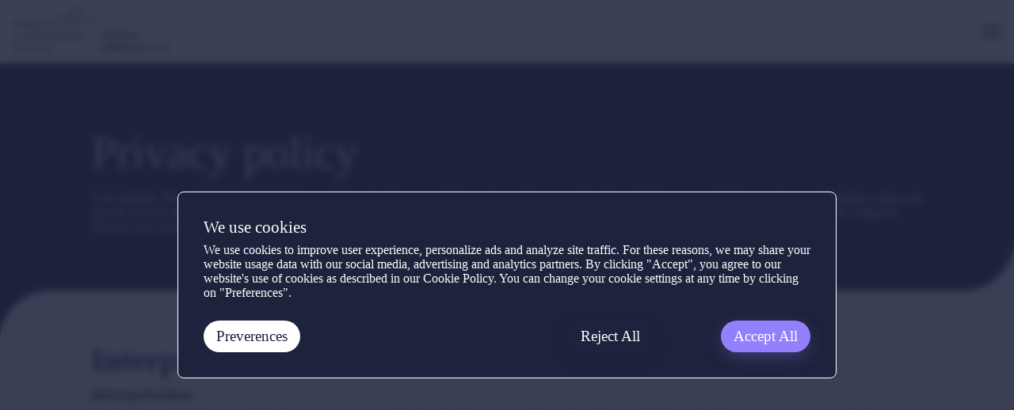

--- FILE ---
content_type: text/html; charset=utf-8
request_url: https://www.feminismgloria.com/en/privacy-policy
body_size: 16108
content:
<!DOCTYPE html><html><head><meta charSet="utf-8"/><title>Privacy policy</title><meta property="og:title" content="Privacy policy"/><meta property="og:url" content="https://www.feminismgloria.com/en/privacy-policy"/><meta name="description" content="Last updated: December 02, 2021 This Privacy Policy describes our policies and procedures regarding the collection, use and disclosure of your information when you use the Service and informs you of your privacy rights and how the law protects you. We use your personal data to provide and improve the Service. By using the Service, you consent to the collection and use of information in accordance with this Privacy Policy."/><meta property="og:description" content="Last updated: December 02, 2021 This Privacy Policy describes our policies and procedures regarding the collection, use and disclosure of your information when you use the Service and informs you of your privacy rights and how the law protects you. We use your personal data to provide and improve the Service. By using the Service, you consent to the collection and use of information in accordance with this Privacy Policy."/><meta property="og:image"/><meta property="og:locale" content="en_US"/><meta property="og:site_name" content="feminismgloria"/><link rel="shortcut icon" href="/images/favicon.ico"/><link rel="apple-touch-icon" sizes="180x180" href="/images/apple-touch-icon.png"/><link rel="icon" type="image/png" sizes="32x32" href="/images/favicon-32x32.png"/><link rel="icon" type="image/png" sizes="16x16" href="/images/favicon-16x16.png"/><meta property="og:type" content="website"/><meta name="viewport" content="width=device-width, initial-scale=1"/><meta name="robots" content="index, follow"/><meta name="next-head-count" content="16"/><noscript data-n-css=""></noscript><script defer="" nomodule="" src="/_next/static/chunks/polyfills-c67a75d1b6f99dc8.js"></script><script src="/_next/static/chunks/webpack-9b3e0edfac43ce72.js" defer=""></script><script src="/_next/static/chunks/framework-7751730b10fa0f74.js" defer=""></script><script src="/_next/static/chunks/main-c3ba6114f8465f7d.js" defer=""></script><script src="/_next/static/chunks/pages/_app-0ab664e3f4814d9e.js" defer=""></script><script src="/_next/static/chunks/731-a92feaaba354476c.js" defer=""></script><script src="/_next/static/chunks/956-5a9db7c783d3169a.js" defer=""></script><script src="/_next/static/chunks/pages/en/privacy-policy-ed9ebc06f134e13e.js" defer=""></script><script src="/_next/static/1XigYPBWcWy1dNqofp3NJ/_buildManifest.js" defer=""></script><script src="/_next/static/1XigYPBWcWy1dNqofp3NJ/_ssgManifest.js" defer=""></script><style data-styled="" data-styled-version="5.3.6">.cypRFB{display:-webkit-box;display:-webkit-flex;display:-ms-flexbox;display:flex;cursor:pointer;-webkit-box-pack:center;-webkit-justify-content:center;-ms-flex-pack:center;justify-content:center;-webkit-align-items:center;-webkit-box-align:center;-ms-flex-align:center;align-items:center;border-radius:3rem;background-color:#1d233c;color:white;font-size:1.2rem;line-height:1.3;padding:0.5rem 1rem;text-align:center;-webkit-transition:-webkit-transform 0.3s,filter 0.3s;-webkit-transition:transform 0.3s,filter 0.3s;transition:transform 0.3s,filter 0.3s;box-shadow:0px 7px 25px -5px #1d233c65;}/*!sc*/
.cypRFB:hover{-webkit-transform:scale(1.08);-ms-transform:scale(1.08);transform:scale(1.08);-webkit-filter:brightness(1.15);filter:brightness(1.15);}/*!sc*/
.cypRFB:active{-webkit-transform:scale(0.96);-ms-transform:scale(0.96);transform:scale(0.96);-webkit-filter:brightness(0.9);filter:brightness(0.9);}/*!sc*/
data-styled.g1[id="Button-sc-9xbtjo-0"]{content:"cypRFB,"}/*!sc*/
.cnsKcg{display:-webkit-box;display:-webkit-flex;display:-ms-flexbox;display:flex;-webkit-box-pack:start;-webkit-justify-content:flex-start;-ms-flex-pack:start;justify-content:flex-start;-webkit-align-items:center;-webkit-box-align:center;-ms-flex-align:center;align-items:center;width:0;height:0;margin:0px;}/*!sc*/
.cnsKcg + label{display:-webkit-box;display:-webkit-flex;display:-ms-flexbox;display:flex;-webkit-box-pack:start;-webkit-justify-content:flex-start;-ms-flex-pack:start;justify-content:flex-start;-webkit-align-items:center;-webkit-box-align:center;-ms-flex-align:center;align-items:center;cursor:pointer;}/*!sc*/
.cnsKcg + label:before{content:"";width:1rem;height:1rem;border:2px solid white;margin-right:0.5rem;border-radius:5px;-webkit-transition:background 0.2s;transition:background 0.2s;}/*!sc*/
.cnsKcg + label > p{margin:0px;}/*!sc*/
.cnsKcg:checked + label:before{background-image:url("/CheckMark.svg");background-position:center;background-size:70%;background-color:#9380fe;background-repeat:no-repeat;}/*!sc*/
data-styled.g2[id="Checkbox__CheckboxStyle-sc-1wy19uc-0"]{content:"cnsKcg,"}/*!sc*/
.jWKMGJ{display:-webkit-box;display:-webkit-flex;display:-ms-flexbox;display:flex;-webkit-box-pack:justify;-webkit-justify-content:space-between;-ms-flex-pack:justify;justify-content:space-between;-webkit-align-items:flex-start;-webkit-box-align:flex-start;-ms-flex-align:flex-start;align-items:flex-start;width:100%;-webkit-flex-wrap:wrap;-ms-flex-wrap:wrap;flex-wrap:wrap;}/*!sc*/
@media (max-width:1150px){.jWKMGJ{width:100%;-webkit-flex-wrap:wrap;-ms-flex-wrap:wrap;flex-wrap:wrap;}}/*!sc*/
.hcyyTe{display:-webkit-box;display:-webkit-flex;display:-ms-flexbox;display:flex;-webkit-flex-direction:column;-ms-flex-direction:column;flex-direction:column;-webkit-box-pack:justify;-webkit-justify-content:space-between;-ms-flex-pack:justify;justify-content:space-between;-webkit-align-items:flex-start;-webkit-box-align:flex-start;-ms-flex-align:flex-start;align-items:flex-start;width:48%;-webkit-flex-wrap:wrap;-ms-flex-wrap:wrap;flex-wrap:wrap;}/*!sc*/
@media (max-width:1150px){.hcyyTe{width:100%;-webkit-flex-wrap:wrap;-ms-flex-wrap:wrap;flex-wrap:wrap;}}/*!sc*/
.bAbhFz{display:-webkit-box;display:-webkit-flex;display:-ms-flexbox;display:flex;-webkit-flex-direction:column;-ms-flex-direction:column;flex-direction:column;-webkit-box-pack:center;-webkit-justify-content:center;-ms-flex-pack:center;justify-content:center;-webkit-align-items:stretch;-webkit-box-align:stretch;-ms-flex-align:stretch;align-items:stretch;width:48%;-webkit-flex-wrap:wrap;-ms-flex-wrap:wrap;flex-wrap:wrap;}/*!sc*/
@media (max-width:1150px){.bAbhFz{width:100%;-webkit-flex-wrap:wrap;-ms-flex-wrap:wrap;flex-wrap:wrap;}}/*!sc*/
.kxgFGQ{display:-webkit-box;display:-webkit-flex;display:-ms-flexbox;display:flex;-webkit-box-pack:start;-webkit-justify-content:flex-start;-ms-flex-pack:start;justify-content:flex-start;-webkit-align-items:flex-start;-webkit-box-align:flex-start;-ms-flex-align:flex-start;align-items:flex-start;width:100%;-webkit-flex-wrap:wrap;-ms-flex-wrap:wrap;flex-wrap:wrap;}/*!sc*/
@media (max-width:1150px){.kxgFGQ{width:100%;-webkit-flex-wrap:wrap;-ms-flex-wrap:wrap;flex-wrap:wrap;}}/*!sc*/
data-styled.g3[id="Container-sc-mw009q-0"]{content:"jWKMGJ,hcyyTe,bAbhFz,kxgFGQ,"}/*!sc*/
.hKULKZ{display:-webkit-box;display:-webkit-flex;display:-ms-flexbox;display:flex;-webkit-box-pack:start;-webkit-justify-content:flex-start;-ms-flex-pack:start;justify-content:flex-start;-webkit-align-items:center;-webkit-box-align:center;-ms-flex-align:center;align-items:center;padding:0.8rem;text-align:left;background-color:transparent;width:100%;margin-bottom:2rem;color:inherit;font-size:1.2rem;-webkit-transition:box-shadow 0.3s,border 0.2s,filter 0.3s;transition:box-shadow 0.3s,border 0.2s,filter 0.3s;box-shadow:0px 7px 25px -5px#1d233c33;border-style:solid;border-radius:1rem;border-width:2px;outline:none;font-family:serif;border-color:white;}/*!sc*/
.hKULKZ:hover{border-color:#9380fe;-webkit-filter:brightness(1.2);filter:brightness(1.2);}/*!sc*/
.hKULKZ:active{border-color:#9380fe;box-shadow:0px 7px 25px -5px#9380fe55;}/*!sc*/
.hKULKZ:focus{border-color:#9380fe;box-shadow:0px 7px 25px -5px#9380fe55;}/*!sc*/
.hKULKZ::-webkit-input-placeholder{color:inherit;opacity:50%;font-family:Serif;}/*!sc*/
.hKULKZ::-moz-placeholder{color:inherit;opacity:50%;font-family:Serif;}/*!sc*/
.hKULKZ:-ms-input-placeholder{color:inherit;opacity:50%;font-family:Serif;}/*!sc*/
.hKULKZ::placeholder{color:inherit;opacity:50%;font-family:Serif;}/*!sc*/
data-styled.g4[id="Input-sc-isv1k1-0"]{content:"hKULKZ,"}/*!sc*/
.gcMpYg{display:-webkit-box;display:-webkit-flex;display:-ms-flexbox;display:flex;position:relative;-webkit-box-pack:center;-webkit-justify-content:center;-ms-flex-pack:center;justify-content:center;-webkit-align-items:center;-webkit-box-align:center;-ms-flex-align:center;align-items:center;width:100%;-webkit-flex-direction:column;-ms-flex-direction:column;flex-direction:column;padding:4rem;background-color:#1d233c;color:white;border-radius:0rem 0px 4rem 0px;}/*!sc*/
.gcMpYg:before{content:"";width:4rem;height:4rem;background-color:#1d233c;position:absolute;top:-4rem;right:0;z-index:-2;}/*!sc*/
.gcMpYg:after{content:"";width:4rem;height:4rem;background-color:#1d233c;position:absolute;bottom:-4rem;left:0;z-index:-1;}/*!sc*/
@media (max-width:1150px){.gcMpYg{padding:4rem 1.5rem;}}/*!sc*/
.chxiaa{display:-webkit-box;display:-webkit-flex;display:-ms-flexbox;display:flex;position:relative;-webkit-box-pack:center;-webkit-justify-content:center;-ms-flex-pack:center;justify-content:center;-webkit-align-items:center;-webkit-box-align:center;-ms-flex-align:center;align-items:center;width:100%;-webkit-flex-direction:column;-ms-flex-direction:column;flex-direction:column;padding:4rem;background-color:#f8f8f8;color:#1d233c;border-radius:4rem 0px 4rem 0px;}/*!sc*/
.chxiaa:before{content:"";width:4rem;height:4rem;background-color:#f8f8f8;position:absolute;top:-4rem;right:0;z-index:-2;}/*!sc*/
.chxiaa:after{content:"";width:4rem;height:4rem;background-color:#f8f8f8;position:absolute;bottom:-4rem;left:0;z-index:-1;}/*!sc*/
@media (max-width:1150px){.chxiaa{padding:4rem 1.5rem;}}/*!sc*/
.kZGoRc{display:-webkit-box;display:-webkit-flex;display:-ms-flexbox;display:flex;position:relative;-webkit-box-pack:center;-webkit-justify-content:center;-ms-flex-pack:center;justify-content:center;-webkit-align-items:center;-webkit-box-align:center;-ms-flex-align:center;align-items:center;width:100%;-webkit-flex-direction:column;-ms-flex-direction:column;flex-direction:column;padding:4rem;background-color:#1d233c;color:white;border-radius:4rem 0px 0rem 0px;}/*!sc*/
.kZGoRc:before{content:"";width:4rem;height:4rem;background-color:#1d233c;position:absolute;top:-4rem;right:0;z-index:-2;}/*!sc*/
.kZGoRc:after{content:"";width:0rem;height:0rem;background-color:#1d233c;position:absolute;bottom:-4rem;left:0;z-index:-1;}/*!sc*/
@media (max-width:1150px){.kZGoRc{padding:4rem 1.5rem;}}/*!sc*/
data-styled.g5[id="Section-sc-13n9ohf-0"]{content:"gcMpYg,chxiaa,kZGoRc,"}/*!sc*/
.hxbyUq{display:-webkit-box;display:-webkit-flex;display:-ms-flexbox;display:flex;cursor:pointer;-webkit-box-pack:center;-webkit-justify-content:center;-ms-flex-pack:center;justify-content:center;-webkit-align-items:center;-webkit-box-align:center;-ms-flex-align:center;align-items:center;border-radius:3rem;background-color:#9380fe;color:white;font-size:1.2rem;line-height:1.3;padding:0.5rem 1rem;text-align:center;-webkit-transition:-webkit-transform 0.3s,filter 0.3s;-webkit-transition:transform 0.3s,filter 0.3s;transition:transform 0.3s,filter 0.3s;box-shadow:0px 7px 25px -5px #9380fe65;}/*!sc*/
.hxbyUq:hover{-webkit-transform:scale(1.08);-ms-transform:scale(1.08);transform:scale(1.08);-webkit-filter:brightness(1.15);filter:brightness(1.15);}/*!sc*/
.hxbyUq:active{-webkit-transform:scale(0.96);-ms-transform:scale(0.96);transform:scale(0.96);-webkit-filter:brightness(0.9);filter:brightness(0.9);}/*!sc*/
data-styled.g6[id="SubmitBtn__SubmitButton-sc-1p0r21u-0"]{content:"hxbyUq,"}/*!sc*/
.evIoQQ{display:-webkit-box;display:-webkit-flex;display:-ms-flexbox;display:flex;background-color:white;height:5rem;color:#1d233c;-webkit-box-pack:justify;-webkit-justify-content:space-between;-ms-flex-pack:justify;justify-content:space-between;-webkit-align-items:center;-webkit-box-align:center;-ms-flex-align:center;align-items:center;width:100%;padding:0rem;position:-webkit-sticky;position:sticky;top:0px;left:0px;z-index:900;-webkit-box-shadow:0px 15px 25px -7px rgba(29,35,60,0.15);box-shadow:0px 15px 25px -7px rgba(29,35,60,0.15);}/*!sc*/
@media (max-width:1580px){.evIoQQ{padding:0px;margin-right:0px;}}/*!sc*/
data-styled.g9[id="Nav__Navbar-sc-qd68wd-0"]{content:"evIoQQ,"}/*!sc*/
.bWksom{max-width:1580;width:100%;display:-webkit-box;display:-webkit-flex;display:-ms-flexbox;display:flex;-webkit-box-pack:justify;-webkit-justify-content:space-between;-ms-flex-pack:justify;justify-content:space-between;-webkit-align-items:center;-webkit-box-align:center;-ms-flex-align:center;align-items:center;}/*!sc*/
@media (max-width:1580px){.bWksom{-webkit-box-pack:justify;-webkit-justify-content:space-between;-ms-flex-pack:justify;justify-content:space-between;}}/*!sc*/
data-styled.g10[id="Nav__NavbarContainer-sc-qd68wd-1"]{content:"bWksom,"}/*!sc*/
.bLiLUn{height:0rem;width:0rem;overflow:hidden;display:none;background-color:white;-webkit-transition:background-color 0.2s,color 0.2s;transition:background-color 0.2s,color 0.2s;color:#1d233c;}/*!sc*/
.bLiLUn:hover{background-color:#9380fe;color:white;}/*!sc*/
.bLiLUn > svg{width:60%;height:60%;}/*!sc*/
@media (max-width:1580px){.bLiLUn{height:5rem;width:3.5rem;display:-webkit-box;display:-webkit-flex;display:-ms-flexbox;display:flex;-webkit-box-pack:center;-webkit-justify-content:center;-ms-flex-pack:center;justify-content:center;-webkit-align-items:center;-webkit-box-align:center;-ms-flex-align:center;align-items:center;cursor:pointer;}}/*!sc*/
data-styled.g12[id="Nav__BurgerBtn-sc-qd68wd-3"]{content:"bLiLUn,"}/*!sc*/
.wXupO{display:-webkit-box;display:-webkit-flex;display:-ms-flexbox;display:flex;-webkit-box-pack:end;-webkit-justify-content:flex-end;-ms-flex-pack:end;justify-content:flex-end;-webkit-align-items:center;-webkit-box-align:center;-ms-flex-align:center;align-items:center;width:100%;height:100%;-webkit-transition:-webkit-transform 0.15s;-webkit-transition:transform 0.15s;transition:transform 0.15s;border-radius:0rem 0rem 0rem 0.5rem;padding:0px;-webkit-text-decoration:none;text-decoration:none;list-style:none;margin-block-start:0em;margin-block-end:0em;margin-inline-start:0px;margin-inline-end:0px;padding-inline-start:0px;}/*!sc*/
@media (max-width:1580px){.wXupO{position:absolute;-webkit-box-pack:justify;-webkit-justify-content:space-between;-ms-flex-pack:justify;justify-content:space-between;-webkit-flex-direction:column;-ms-flex-direction:column;flex-direction:column;top:5rem;right:0px;z-index:950;background-color:white;-webkit-box-shadow:0px 15px 25px -7px rgba(29,35,60,0.15);box-shadow:0px 15px 25px -7px rgba(29,35,60,0.15);height:auto;max-width:80%;-webkit-transform-origin:100% 0%;-ms-transform-origin:100% 0%;transform-origin:100% 0%;-webkit-transform:scaleX(0);-ms-transform:scaleX(0);transform:scaleX(0);}}/*!sc*/
data-styled.g13[id="Nav__NavList-sc-qd68wd-4"]{content:"wXupO,"}/*!sc*/
.kWukBH{display:-webkit-box;display:-webkit-flex;display:-ms-flexbox;display:flex;-webkit-box-pack:center;-webkit-justify-content:center;-ms-flex-pack:center;justify-content:center;-webkit-align-items:center;-webkit-box-align:center;-ms-flex-align:center;align-items:center;padding:0px;font-size:0.9rem;-webkit-text-decoration:none;text-decoration:none;list-style:none;}/*!sc*/
@media (max-width:1580px){.kWukBH{-webkit-box-pack:start;-webkit-justify-content:flex-start;-ms-flex-pack:start;justify-content:flex-start;-webkit-box-flex:1;-webkit-flex-grow:1;-ms-flex-positive:1;flex-grow:1;-webkit-align-items:flex-start;-webkit-box-align:flex-start;-ms-flex-align:flex-start;align-items:flex-start;width:100%;}}/*!sc*/
data-styled.g14[id="Nav__NavListItem-sc-qd68wd-5"]{content:"kWukBH,"}/*!sc*/
.dTRSkb{display:-webkit-box;display:-webkit-flex;display:-ms-flexbox;display:flex;-webkit-box-pack:center;-webkit-justify-content:center;-ms-flex-pack:center;justify-content:center;-webkit-align-items:center;-webkit-box-align:center;-ms-flex-align:center;align-items:center;padding:0.5rem 1rem;height:5rem;-webkit-box-flex:1;-webkit-flex-grow:1;-ms-flex-positive:1;flex-grow:1;-webkit-transition:background-color 0.2s,color 0.2s;transition:background-color 0.2s,color 0.2s;}/*!sc*/
.dTRSkb > :first-child{color:#9380fe;width:1rem;height:1rem;margin-right:5px;-webkit-transition:background-color 0.2s,color 0.2s;transition:background-color 0.2s,color 0.2s;}/*!sc*/
.dTRSkb:hover{background-color:#9380fe;color:white;}/*!sc*/
.dTRSkb:hover > :first-child{color:white;}/*!sc*/
@media (max-width:1580px){.dTRSkb{-webkit-box-pack:start;-webkit-justify-content:flex-start;-ms-flex-pack:start;justify-content:flex-start;-webkit-align-items:center;-webkit-box-align:center;-ms-flex-align:center;align-items:center;height:3rem;}}/*!sc*/
data-styled.g15[id="Nav__NavListLink-sc-qd68wd-6"]{content:"dTRSkb,"}/*!sc*/
.dtbiGz{display:-webkit-box;display:-webkit-flex;display:-ms-flexbox;display:flex;-webkit-flex-direction:column;-ms-flex-direction:column;flex-direction:column;-webkit-box-pack:center;-webkit-justify-content:center;-ms-flex-pack:center;justify-content:center;-webkit-align-items:center;-webkit-box-align:center;-ms-flex-align:center;align-items:center;max-width:calc(1150px - 100px);width:100%;}/*!sc*/
@media (max-width:1150px){.dtbiGz{max-width:calc(1150px - 300px);}}/*!sc*/
data-styled.g17[id="Wrapper__Wrapp-sc-1hynena-0"]{content:"dtbiGz,"}/*!sc*/
body{margin:0;padding:0;box-sizing:border-box;background-color:white;font-family:'Palatino Linotype','Book Antiqua',Palatino,serif;position:relative;max-width:100vw;}/*!sc*/
h1{font-size:3.6rem;font-weight:normal;margin-top:1rem;margin-bottom:1rem;}/*!sc*/
.small-h1{font-size:2.5rem;}/*!sc*/
h2{font-size:2.5rem;font-weight:normal;margin-top:0px;margin-bottom:0.5rem;}/*!sc*/
.small-h2{font-size:1.5rem;}/*!sc*/
h3{font-size:1.3rem;font-weight:normal;margin-top:0px;margin-bottom:0.5rem;}/*!sc*/
p{margin-top:0;margin-bottom:0.5rem;}/*!sc*/
a{color:inherit;-webkit-text-decoration:none;text-decoration:none;}/*!sc*/
*{box-sizing:border-box;}/*!sc*/
img{border-radius:8px;}/*!sc*/
.form{display:-webkit-box;display:-webkit-flex;display:-ms-flexbox;display:flex;-webkit-flex-direction:column;-ms-flex-direction:column;flex-direction:column;-webkit-align-items:flex-start;-webkit-box-align:flex-start;-ms-flex-align:flex-start;align-items:flex-start;width:100%;-webkit-box-pack:start;-webkit-justify-content:flex-start;-ms-flex-pack:start;justify-content:flex-start;}/*!sc*/
label{width:100%;}/*!sc*/
.error{color:#df685f;margin:0px;margin-bottom:5px;}/*!sc*/
@media (max-width:1150px){h1{font-size:2rem;}.small-h1{font-size:2rem;}h2{font-size:1.6rem;}h3{font-size:1.2rem;}}/*!sc*/
data-styled.g18[id="sc-global-eUAYKI1"]{content:"sc-global-eUAYKI1,"}/*!sc*/
.fqcVoM{display:-webkit-box;display:-webkit-flex;display:-ms-flexbox;display:flex;-webkit-flex-direction:column;-ms-flex-direction:column;flex-direction:column;-webkit-box-pack:center;-webkit-justify-content:center;-ms-flex-pack:center;justify-content:center;-webkit-align-items:center;-webkit-box-align:center;-ms-flex-align:center;align-items:center;width:100%;overflow:hidden;}/*!sc*/
data-styled.g19[id="PageWrapper-sc-13m0v0c-0"]{content:"fqcVoM,"}/*!sc*/
</style></head><body><div id="__next"><div class="Nav__Navbar-sc-qd68wd-0 evIoQQ"><div class="Nav__NavbarContainer-sc-qd68wd-1 bWksom"><div style="padding:1rem"><span style="box-sizing:border-box;display:inline-block;overflow:hidden;width:initial;height:initial;background:none;opacity:1;border:0;margin:0;padding:0;position:relative;max-width:100%"><span style="box-sizing:border-box;display:block;width:initial;height:initial;background:none;opacity:1;border:0;margin:0;padding:0;max-width:100%"><img style="display:block;max-width:100%;width:initial;height:initial;background:none;opacity:1;border:0;margin:0;padding:0" alt="" aria-hidden="true" src="data:image/svg+xml,%3csvg%20xmlns=%27http://www.w3.org/2000/svg%27%20version=%271.1%27%20width=%27200%27%20height=%2760%27/%3e"/></span><img alt="" src="[data-uri]" decoding="async" data-nimg="intrinsic" style="position:absolute;top:0;left:0;bottom:0;right:0;box-sizing:border-box;padding:0;border:none;margin:auto;display:block;width:0;height:0;min-width:100%;max-width:100%;min-height:100%;max-height:100%"/><noscript><img alt="" srcSet="/_next/image?url=%2FILN.png&amp;w=256&amp;q=75 1x, /_next/image?url=%2FILN.png&amp;w=640&amp;q=75 2x" src="/_next/image?url=%2FILN.png&amp;w=640&amp;q=75" decoding="async" data-nimg="intrinsic" style="position:absolute;top:0;left:0;bottom:0;right:0;box-sizing:border-box;padding:0;border:none;margin:auto;display:block;width:0;height:0;min-width:100%;max-width:100%;min-height:100%;max-height:100%" loading="lazy"/></noscript></span></div><a class="Nav__BurgerBtn-sc-qd68wd-3 bLiLUn"><svg xmlns="http://www.w3.org/2000/svg" fill="currentColor" viewBox="0 0 24 24" stroke-width="1.5" stroke="currentColor"><path stroke-linecap="round" stroke-linejoin="round" d="M3.75 6.75h16.5M3.75 12h16.5m-16.5 5.25h16.5"></path></svg></a><ul class="Nav__NavList-sc-qd68wd-4 wXupO"><li class="Nav__NavListItem-sc-qd68wd-5 kWukBH"><a href="/en" class="Nav__NavListLink-sc-qd68wd-6 dTRSkb"><svg aria-hidden="true" focusable="false" data-prefix="fas" data-icon="person-chalkboard" class="svg-inline--fa fa-person-chalkboard " role="img" xmlns="http://www.w3.org/2000/svg" viewBox="0 0 640 512"><path fill="currentColor" d="M192 96c26.5 0 48-21.5 48-48s-21.5-48-48-48s-48 21.5-48 48s21.5 48 48 48zm-8 384V352h16V480c0 17.7 14.3 32 32 32s32-14.3 32-32V192h56 64 16c17.7 0 32-14.3 32-32s-14.3-32-32-32H384V64H576V256H384V224H320v48c0 26.5 21.5 48 48 48H592c26.5 0 48-21.5 48-48V48c0-26.5-21.5-48-48-48H368c-26.5 0-48 21.5-48 48v80H243.1 177.1c-33.7 0-64.9 17.7-82.3 46.6l-58.3 97c-9.1 15.1-4.2 34.8 10.9 43.9s34.8 4.2 43.9-10.9L120 256.9V480c0 17.7 14.3 32 32 32s32-14.3 32-32z"></path></svg>RoWL</a></li><li class="Nav__NavListItem-sc-qd68wd-5 kWukBH"><a href="/en/member-organizations-in-rowl" class="Nav__NavListLink-sc-qd68wd-6 dTRSkb"><svg aria-hidden="true" focusable="false" data-prefix="fas" data-icon="landmark" class="svg-inline--fa fa-landmark " role="img" xmlns="http://www.w3.org/2000/svg" viewBox="0 0 512 512"><path fill="currentColor" d="M240.1 4.2c9.8-5.6 21.9-5.6 31.8 0l171.8 98.1L448 104l0 .9 47.9 27.4c12.6 7.2 18.8 22 15.1 36s-16.4 23.8-30.9 23.8H32c-14.5 0-27.2-9.8-30.9-23.8s2.5-28.8 15.1-36L64 104.9V104l4.4-1.6L240.1 4.2zM64 224h64V416h40V224h64V416h48V224h64V416h40V224h64V420.3c.6 .3 1.2 .7 1.8 1.1l48 32c11.7 7.8 17 22.4 12.9 35.9S494.1 512 480 512H32c-14.1 0-26.5-9.2-30.6-22.7s1.1-28.1 12.9-35.9l48-32c.6-.4 1.2-.7 1.8-1.1V224z"></path></svg>Member organizations in RoWL</a></li><li class="Nav__NavListItem-sc-qd68wd-5 kWukBH"><a href="/en/projects" class="Nav__NavListLink-sc-qd68wd-6 dTRSkb"><svg aria-hidden="true" focusable="false" data-prefix="fas" data-icon="landmark" class="svg-inline--fa fa-landmark " role="img" xmlns="http://www.w3.org/2000/svg" viewBox="0 0 512 512"><path fill="currentColor" d="M240.1 4.2c9.8-5.6 21.9-5.6 31.8 0l171.8 98.1L448 104l0 .9 47.9 27.4c12.6 7.2 18.8 22 15.1 36s-16.4 23.8-30.9 23.8H32c-14.5 0-27.2-9.8-30.9-23.8s2.5-28.8 15.1-36L64 104.9V104l4.4-1.6L240.1 4.2zM64 224h64V416h40V224h64V416h48V224h64V416h40V224h64V420.3c.6 .3 1.2 .7 1.8 1.1l48 32c11.7 7.8 17 22.4 12.9 35.9S494.1 512 480 512H32c-14.1 0-26.5-9.2-30.6-22.7s1.1-28.1 12.9-35.9l48-32c.6-.4 1.2-.7 1.8-1.1V224z"></path></svg>Projects</a></li><li class="Nav__NavListItem-sc-qd68wd-5 kWukBH"><a href="/en/project-gloria" class="Nav__NavListLink-sc-qd68wd-6 dTRSkb"><svg aria-hidden="true" focusable="false" data-prefix="fas" data-icon="building" class="svg-inline--fa fa-building " role="img" xmlns="http://www.w3.org/2000/svg" viewBox="0 0 384 512"><path fill="currentColor" d="M48 0C21.5 0 0 21.5 0 48V464c0 26.5 21.5 48 48 48h96V432c0-26.5 21.5-48 48-48s48 21.5 48 48v80h96c26.5 0 48-21.5 48-48V48c0-26.5-21.5-48-48-48H48zM64 240c0-8.8 7.2-16 16-16h32c8.8 0 16 7.2 16 16v32c0 8.8-7.2 16-16 16H80c-8.8 0-16-7.2-16-16V240zm112-16h32c8.8 0 16 7.2 16 16v32c0 8.8-7.2 16-16 16H176c-8.8 0-16-7.2-16-16V240c0-8.8 7.2-16 16-16zm80 16c0-8.8 7.2-16 16-16h32c8.8 0 16 7.2 16 16v32c0 8.8-7.2 16-16 16H272c-8.8 0-16-7.2-16-16V240zM80 96h32c8.8 0 16 7.2 16 16v32c0 8.8-7.2 16-16 16H80c-8.8 0-16-7.2-16-16V112c0-8.8 7.2-16 16-16zm80 16c0-8.8 7.2-16 16-16h32c8.8 0 16 7.2 16 16v32c0 8.8-7.2 16-16 16H176c-8.8 0-16-7.2-16-16V112zM272 96h32c8.8 0 16 7.2 16 16v32c0 8.8-7.2 16-16 16H272c-8.8 0-16-7.2-16-16V112c0-8.8 7.2-16 16-16z"></path></svg>Feminism GLORIA FEMINISM</a></li><li class="Nav__NavListItem-sc-qd68wd-5 kWukBH"><a href="/en/project-activities" class="Nav__NavListLink-sc-qd68wd-6 dTRSkb"><svg aria-hidden="true" focusable="false" data-prefix="fas" data-icon="book" class="svg-inline--fa fa-book " role="img" xmlns="http://www.w3.org/2000/svg" viewBox="0 0 448 512"><path fill="currentColor" d="M96 0C43 0 0 43 0 96V416c0 53 43 96 96 96H384h32c17.7 0 32-14.3 32-32s-14.3-32-32-32V384c17.7 0 32-14.3 32-32V32c0-17.7-14.3-32-32-32H384 96zm0 384H352v64H96c-17.7 0-32-14.3-32-32s14.3-32 32-32zm32-240c0-8.8 7.2-16 16-16H336c8.8 0 16 7.2 16 16s-7.2 16-16 16H144c-8.8 0-16-7.2-16-16zm16 48H336c8.8 0 16 7.2 16 16s-7.2 16-16 16H144c-8.8 0-16-7.2-16-16s7.2-16 16-16z"></path></svg>Work Methods</a></li><li class="Nav__NavListItem-sc-qd68wd-5 kWukBH"><a href="/en/project-partners" class="Nav__NavListLink-sc-qd68wd-6 dTRSkb"><svg aria-hidden="true" focusable="false" data-prefix="fas" data-icon="address-book" class="svg-inline--fa fa-address-book " role="img" xmlns="http://www.w3.org/2000/svg" viewBox="0 0 512 512"><path fill="currentColor" d="M96 0C60.7 0 32 28.7 32 64V448c0 35.3 28.7 64 64 64H384c35.3 0 64-28.7 64-64V64c0-35.3-28.7-64-64-64H96zM208 288h64c44.2 0 80 35.8 80 80c0 8.8-7.2 16-16 16H144c-8.8 0-16-7.2-16-16c0-44.2 35.8-80 80-80zm96-96c0 35.3-28.7 64-64 64s-64-28.7-64-64s28.7-64 64-64s64 28.7 64 64zM512 80c0-8.8-7.2-16-16-16s-16 7.2-16 16v64c0 8.8 7.2 16 16 16s16-7.2 16-16V80zM496 192c-8.8 0-16 7.2-16 16v64c0 8.8 7.2 16 16 16s16-7.2 16-16V208c0-8.8-7.2-16-16-16zm16 144c0-8.8-7.2-16-16-16s-16 7.2-16 16v64c0 8.8 7.2 16 16 16s16-7.2 16-16V336z"></path></svg>Partners</a></li><li class="Nav__NavListItem-sc-qd68wd-5 kWukBH"><a href="/en/resources" class="Nav__NavListLink-sc-qd68wd-6 dTRSkb"><svg aria-hidden="true" focusable="false" data-prefix="fas" data-icon="file-lines" class="svg-inline--fa fa-file-lines " role="img" xmlns="http://www.w3.org/2000/svg" viewBox="0 0 384 512"><path fill="currentColor" d="M64 0C28.7 0 0 28.7 0 64V448c0 35.3 28.7 64 64 64H320c35.3 0 64-28.7 64-64V160H256c-17.7 0-32-14.3-32-32V0H64zM256 0V128H384L256 0zM112 256H272c8.8 0 16 7.2 16 16s-7.2 16-16 16H112c-8.8 0-16-7.2-16-16s7.2-16 16-16zm0 64H272c8.8 0 16 7.2 16 16s-7.2 16-16 16H112c-8.8 0-16-7.2-16-16s7.2-16 16-16zm0 64H272c8.8 0 16 7.2 16 16s-7.2 16-16 16H112c-8.8 0-16-7.2-16-16s7.2-16 16-16z"></path></svg>Resources</a></li><li class="Nav__NavListItem-sc-qd68wd-5 kWukBH"><a href="/en/events" class="Nav__NavListLink-sc-qd68wd-6 dTRSkb"><svg aria-hidden="true" focusable="false" data-prefix="fas" data-icon="calendar-days" class="svg-inline--fa fa-calendar-days " role="img" xmlns="http://www.w3.org/2000/svg" viewBox="0 0 448 512"><path fill="currentColor" d="M128 0c17.7 0 32 14.3 32 32V64H288V32c0-17.7 14.3-32 32-32s32 14.3 32 32V64h48c26.5 0 48 21.5 48 48v48H0V112C0 85.5 21.5 64 48 64H96V32c0-17.7 14.3-32 32-32zM0 192H448V464c0 26.5-21.5 48-48 48H48c-26.5 0-48-21.5-48-48V192zm64 80v32c0 8.8 7.2 16 16 16h32c8.8 0 16-7.2 16-16V272c0-8.8-7.2-16-16-16H80c-8.8 0-16 7.2-16 16zm128 0v32c0 8.8 7.2 16 16 16h32c8.8 0 16-7.2 16-16V272c0-8.8-7.2-16-16-16H208c-8.8 0-16 7.2-16 16zm144-16c-8.8 0-16 7.2-16 16v32c0 8.8 7.2 16 16 16h32c8.8 0 16-7.2 16-16V272c0-8.8-7.2-16-16-16H336zM64 400v32c0 8.8 7.2 16 16 16h32c8.8 0 16-7.2 16-16V400c0-8.8-7.2-16-16-16H80c-8.8 0-16 7.2-16 16zm144-16c-8.8 0-16 7.2-16 16v32c0 8.8 7.2 16 16 16h32c8.8 0 16-7.2 16-16V400c0-8.8-7.2-16-16-16H208zm112 16v32c0 8.8 7.2 16 16 16h32c8.8 0 16-7.2 16-16V400c0-8.8-7.2-16-16-16H336c-8.8 0-16 7.2-16 16z"></path></svg>Events</a></li><li class="Nav__NavListItem-sc-qd68wd-5 kWukBH"><a href="/ro" class="Nav__NavListLink-sc-qd68wd-6 dTRSkb"><span style="box-sizing:border-box;display:inline-block;overflow:hidden;width:initial;height:initial;background:none;opacity:1;border:0;margin:0;padding:0;position:relative;max-width:100%"><span style="box-sizing:border-box;display:block;width:initial;height:initial;background:none;opacity:1;border:0;margin:0;padding:0;max-width:100%"><img style="display:block;max-width:100%;width:initial;height:initial;background:none;opacity:1;border:0;margin:0;padding:0" alt="" aria-hidden="true" src="data:image/svg+xml,%3csvg%20xmlns=%27http://www.w3.org/2000/svg%27%20version=%271.1%27%20width=%2725%27%20height=%2712%27/%3e"/></span><img alt="" src="[data-uri]" decoding="async" data-nimg="intrinsic" style="position:absolute;top:0;left:0;bottom:0;right:0;box-sizing:border-box;padding:0;border:none;margin:auto;display:block;width:0;height:0;min-width:100%;max-width:100%;min-height:100%;max-height:100%"/><noscript><img alt="" srcSet="/ro.svg 1x, /ro.svg 2x" src="/ro.svg" decoding="async" data-nimg="intrinsic" style="position:absolute;top:0;left:0;bottom:0;right:0;box-sizing:border-box;padding:0;border:none;margin:auto;display:block;width:0;height:0;min-width:100%;max-width:100%;min-height:100%;max-height:100%" loading="lazy"/></noscript></span>RO</a></li></ul></div></div><div class="base-page-size" style="opacity:0;clip-path:polygon(0 0, 100% 0, 100% 100%, 0% 100%)"><div class="PageWrapper-sc-13m0v0c-0 fqcVoM"><section color="dark" class="Section-sc-13n9ohf-0 gcMpYg"><div class="Wrapper__Wrapp-sc-1hynena-0 dtbiGz" style="opacity:0;transform:translateX(-50px) translateZ(0)"><div width="100%" class="Container-sc-mw009q-0 jWKMGJ"><h1>Privacy policy</h1><p>Last updated: December 02, 2021 This Privacy Policy describes our policies and procedures regarding the collection, use and disclosure of your information when you use the Service and informs you of your privacy rights and how the law protects you. We use your personal data to provide and improve the Service. By using the Service, you consent to the collection and use of information in accordance with this Privacy Policy.</p></div></div></section><section color="light" class="Section-sc-13n9ohf-0 chxiaa"><div class="Wrapper__Wrapp-sc-1hynena-0 dtbiGz" style="opacity:0;transform:translateX(-50px) translateZ(0)"><div width="100%" class="Container-sc-mw009q-0 jWKMGJ"><div style="width:100%"><div><h2><strong>Interpretation and Definitions</strong></h2><h3><strong>Interpretation</strong></h3><p>Words whose initial letter is capitalized have the meanings defined in the following conditions. The following definitions shall have the same meaning whether they appear in the singular or the plural.</p><h3><strong>Definitions</strong></h3><p>For purposes of this Privacy Policy:</p><ul><li><strong>Account</strong> means a unique account created for you to access our Service or parts of our Service.</li><li><strong>Company</strong> (referred to as either &quot;Company&quot;, &quot;We&quot;, &quot;We&quot; or &quot;Our&quot; in this Agreement) refers to the Community Safety and Mediation Center Foundation (CMSC), Constantin Langa street no. 103X, Miroslava, Iași, Romania, 707305.</li><li><strong>Cookies</strong> are small files that are placed on your computer, mobile device or any other device by a website, containing, among its many uses, details of your browsing history on that website site.</li><li><strong>Country</strong> refers to: Romania</li><li><strong>Device</strong> means any device that can access the Service, such as a computer, mobile phone or digital tablet.</li><li><strong>Personal data</strong> is any information that relates to an identified or identifiable individual.</li><li><strong>The Service</strong> refers to the Website.</li><li><strong>Service Provider</strong> means any natural or legal person who processes data on behalf of the Company. Refers to third-party companies or individuals engaged by the Company to facilitate the Service, to provide the Service on behalf of the Company, to perform services related to the Service, or to assist the Company in analyzing how the Service is used.</li><li><strong>Usage Data</strong> refers to automatically collected data, either generated by the use of the Service or from the infrastructure of the Service itself (for example, the duration of a page visit).</li><li><strong>The website</strong> is about feminismgloria, accessible from<a href="https://www.termsfeed.com/live/feminismgloria.com"> feminismgloria.com</a></li><li><strong>You</strong> means the individual accessing or using the Services, or the company or other legal entity on whose behalf the access or use of the Service is made, as applicable.</li></ul><h2><strong>Collection and Use of Your Personal</strong></h2><h3><strong>Types of</strong></h3><h3><strong>Data Collected Data</strong></h3><h3><strong>Personal</strong></h3><p>While using our service, we may ask you to provide us with certain personally identifiable information that can be used to contact or identify you. Personally Identifiable Information may include, but is not limited to:</p><ul><li>Email Address</li><li>First and Last Name</li><li>Usage Data Usage</li></ul><h4><strong>Data Usage</strong></h4><p>Data is collected automatically when you use the Service.</p><p>Usage Data may include information such as your device&#x27;s Internet Protocol address (eg IP address), browser type, browser version, the pages of our Service you visit, the time and date of your visit, the time spent on those pages, unique device identifiers and other diagnostic data.</p><p>When you access the Service through a mobile device, we may collect certain information automatically, including, but not limited to, the type of mobile device you are using, your mobile device&#x27;s unique ID, your device&#x27;s IP address .mobile, your mobile operating system, the type of mobile internet browser you use, unique device identifiers and other diagnostic data.</p><p>We may also collect information that your browser sends whenever you visit our Service or access the Service through a mobile device.</p><h4><strong>Tracking Technologies and Cookies</strong></h4><p>We use cookies and similar tracking technologies to track activity on our Service and to store certain information. The tracking technologies used are beacons, tags and scripts to collect and track information and to improve and analyze Our Service. The technologies we use may include:</p><ul><li><strong>Cookies or Browser Cookies.</strong> A cookie is a small file placed on your Device. You can ask your browser to refuse all cookies or to indicate when a cookie is being sent. However, if you do not accept cookies, you may not be able to use certain parts of our Service. Unless you have adjusted your browser setting to refuse cookies, our Service may use cookies.</li><li><strong>Flash cookies.</strong> Certain features of our Service may use locally stored objects (or Flash cookies) to collect and store information about your preferences or activity on our Service. Flash cookies are not managed by the same browser settings as those used for browser cookies. For more information on how to delete Flash cookies, please read &quot;Where can I change settings to disable or delete local shared objects?&quot; available at<a href="https://helpx.adobe.com/flash-player/kb/disable-local-shared-objects-flash.html#main_Where_can_I_change_the_settings_for_disabling__or_deleting_local_shared_objects_"> https://helpx.adobe.com/flash-player/kb/disable-local-shared-objects-flash.html#main_Where_can_I_change_the_settings_for_disabling__or_deleting_local_shared_objects_</a></li><li><strong>Web Beacons.</strong> Certain sections of our Service and our emails may contain small electronic files known as web beacons (also called clear gifs, pixel tags, and single pixel gifs) that allow the Company, for example, to count users who visited those pages. or opened an email and for other statistics related to the website (for example, recording the popularity of a certain section and checking the integrity of the system and server).</li></ul><p>Cookies can be &quot;persistent&quot; or &quot;session&quot; cookies. Persistent cookies remain on your personal computer or mobile device when you are offline, while session cookies are deleted as soon as you close your web browser. You can learn more about cookies here:<a href="https://www.termsfeed.com/privacy-policy-generator/#faq-8"> Cookies by TermsFeed Generator</a>.</p><p>We use both session and persistent Cookies for the purposes mentioned below:</p><ul><li><strong>Necessary / Essential Cookies</strong></li><li>Type: Session Cookies</li><li>managed by: Us</li><li>Purpose: These cookies are essential to provide you with services available through the site and to allows you to use part of them Features. They help authenticate users and prevent fraudulent use of user accounts. Without these cookies, the services you have requested cannot be provided, and we only use these cookies to provide you with those services.</li><li><strong>Cookie Policy / Cookie Acceptance Notice</strong></li><li>Type: Persistent cookies</li><li>Managed by: Us</li><li>Purpose: These cookies identify whether users have accepted the use of cookies on the site.</li><li><strong>functionality cookie</strong></li><li>Module Type: Persistent cookies</li><li>Managed by: Us</li><li>Purpose: These cookies enable us to remember choices you make when using the website, such as remembering your login details or language preference . The purpose of these cookies is to provide you with a more personal experience and to avoid having to re-enter your preferences each time you use the website.</li></ul><p>For more information about the cookies we use and your choices regarding cookies, please visit our Cookie Policy or the Cookies section of our Privacy Policy.</p><h3><strong>Use of your Personal</strong></h3><p>Data The Company may use Personal Data for the following purposes:</p><ul><li><strong>To provide and maintain our Service</strong>, including to monitor the use of our Service.</li><li><strong>To manage your account:</strong> to manage your registration as a user of the Service. The personal data you provide may give you access to various features of the Service that are available to you as a registered user.</li><li><strong>To perform a contract:</strong> developing, honoring and fulfilling the purchase contract for the products, items or services you have purchased or any other contract with Us through the Service.</li><li><strong>To contact you:</strong> To contact you via e-mail, phone calls, SMS or other equivalent forms of electronic communication, such as mobile application push notifications regarding updates or informational communications related to contracted functionality, products or services, including security updates, when necessary or reasonable for their implementation.</li><li><strong>To provide you with</strong> news, special offers and general information about other goods, services and events we offer that are similar to those you have already purchased or inquired about, unless you have chosen not to receive such information.</li><li><strong>To manage your requests:</strong> To participate in and manage your requests to Us.</li><li><strong>For Business Transfers:</strong> We may use your information to evaluate or effect a merger, divestiture, restructuring, reorganization, dissolution or any other sale or transfer of some or all of our assets, either as a going concern or as part of bankruptcy, liquidation, or similar proceeding, where Personal Data held by us about users of our services is among the transferred assets.</li><li><strong>For other purposes</strong>: We may use your information for other purposes, such as analyzing data, identifying usage trends, determining the effectiveness of our promotional campaigns, and to evaluate and improve the Service, products, services, marketing and your experience.</li></ul><p>We may share your personal information in the following situations:</p><ul><li><strong>With Service Providers:</strong> We may share your information with Service Providers to monitor and analyze the use of our Service, to contact you.</li><li><strong>For Business Transfers:</strong> We may share or transfer your personal information in connection with or during negotiations regarding any merger, sale of Company assets, financing or acquisition of all or part of our business to another company.</li><li><strong>With Affiliates: </strong>We may share your information with our affiliates, in which case we will require those affiliates to comply with this Privacy Policy. Affiliates include Our parent company and any other subsidiaries, joint venture partners or other companies that We control or are under common control with Us.</li><li><strong>With Business Partners: </strong>We may share your information with our business partners to provide you with certain products, services or promotions.</li><li><strong>With other users:</strong> When you share personal information or otherwise interact in public areas with other users, such information may be viewed by all users and may be publicly shared externally.</li><li><strong>With your consent</strong>: We may disclose your personal information for any other purpose, with your consent.</li></ul><h3><strong>Retention of your personal</strong></h3><p>data The Company will retain your personal data only for as long as is necessary for the purposes set out in this privacy policy. We will retain and use your personal data to the extent necessary to comply with our legal obligations (for example, if we are required to retain your data to comply with applicable laws), resolve disputes and enforce agreements and our legal policies.</p><p>The Company will also retain Usage Data for internal analysis purposes. Usage data is generally retained for a shorter period of time, unless this data is used to strengthen security or improve the functionality of our Service, or we are legally required to retain this data for longer periods of time.</p><h3><strong>Transfer of your personal data Your</strong></h3><p>information, including personal data, is processed at the Company&#x27;s operating offices and any other places where the parties involved in the processing are located. It means that this information may be transferred to and maintained on computers located outside of your state, province, country or other governmental jurisdiction, where data protection laws may differ from those in your jurisdiction. Your</p><p>consent to this Privacy Policy, followed by submission your sharing of such information constitutes your consent to such transfer.</p><p>The Company will take all reasonable steps to ensure that your data is treated securely and in accordance with this Privacy Policy and no transfer of your personal data will take place to an organization or country unless appropriate controls are in place, including the security of your Data and other personal information.</p><h3><strong>Disclosure of your personal data</strong></h3><h4><strong>Business transactions</strong></h4><p>If the company is involved in a merger, acquisition or sale of assets, your personal data may be transferred. We will provide notice before your personal data is transferred and becomes subject to another privacy policy.</p><h4><strong>Law enforcement</strong></h4><p>In certain circumstances, the Company may be required to disclose your Personal Data if required to do so by law or in response to valid requests from public authorities (for example, a court or government agency).</p><h4><strong>Other Legal Requirements</strong></h4><p>The Company may disclose Your Personal Data in the good faith belief that such action is necessary to:</p><ul><li>Comply with a legal obligation</li><li>Protect and defend the rights or property of the Company</li><li>Prevent or investigate possible wrongdoing in connection with the Service</li><li>Protection of personnel safety of Users of the Service or the public</li><li>Protect against legal liability</li></ul><h3><strong>Security of Your Personal</strong></h3><p>Data The security of Your Personal Data is important to Us, but please note that no method of transmission over the Internet or method of electronic storage is 100% secure. Although we strive to use commercially acceptable means to protect your personal data, we cannot guarantee its absolute security.</p><h2><strong>Children&#x27;s Privacy</strong></h2><p>Our Service is not intended for anyone under the age of 13. We do not knowingly collect personally identifiable information from persons under the age of 13. If you are a parent or guardian and you know that your child has provided us with personal data, please contact us. If we learn that we have collected personal data from anyone under the age of 13 without verifying parental consent, we take steps to remove that information from our servers.</p><p>If we must rely on consent as a legal basis for processing your information and your country requires parental consent, we may seek your parent&#x27;s consent before collecting and using that information.</p><h2><strong>Links to Other Websites</strong></h2><p>Our Service may contain links to other websites that are not operated by us. If you click on a third party link, you will be directed to that third party&#x27;s website. We strongly advise you to review the Privacy Policy of each website you visit.</p><p>We have no control over, and assume no responsibility for, the content, privacy policies, or practices of any third-party sites or services.</p><h2><strong>Changes to this Privacy Policy</strong></h2><p>We may update our Privacy Policy from time to time. We will notify you of any changes by posting the new Privacy Policy on this page.</p><p>We will notify you via email and/or a visible notice on our Service before the change becomes effective and will update you with the &quot;Last Updated&quot; date at the top of this Privacy Policy.</p><p>You are advised to periodically review this Privacy Policy for any changes. Changes to this Privacy Policy are effective when posted on this page.</p><h2><strong>Contact</strong></h2><p>If you have any questions about this privacy policy, you can contact us:</p><ul><li>By email:<strong> lalbu@cmsc.ro</strong></li></ul></div></div></div></div></section></div></div><section color="dark" class="Section-sc-13n9ohf-0 kZGoRc"><div class="Wrapper__Wrapp-sc-1hynena-0 dtbiGz" style="opacity:0;transform:translateX(-50px) translateZ(0)"><div width="100%" class="Container-sc-mw009q-0 jWKMGJ"><div width="48%" typeof="col" class="Container-sc-mw009q-0 hcyyTe"><h3>Contact info</h3><br/><p><a href="https://www.facebook.com/FeminismGLORIA" target="_blank" rel="noopener noreferrer">Facebook page</a></p><br/><p>
              Email:
               lalbu@cmsc.ro
            </p><br/><p>
              Mobile phone:
               40722500372
            </p><br/><p><a href="https://goo.gl/maps/asZKKrfBVUAY3TyQ6" target="_blank" rel="noopener noreferrer">Address: Constantin Langa Street no. 103X, Miroslava village, Miroslava commune, Iaşi county, Romania, 707305</a></p><br/><a href="/en/privacy-policy">Privacy policy</a><br/><a color="dark" style="border:1px solid white" class="Button-sc-9xbtjo-0 cypRFB">Preferences</a></div><div width="48%" typeof="col" class="Container-sc-mw009q-0 bAbhFz"><form class="form"><h3>Contact us</h3><label><div width="100%" class="Container-sc-mw009q-0 kxgFGQ"><p>Name<!-- -->*</p><p class="error" style="margin-left:5px"></p></div><input color="light" placeholder="Gloria..." type="text" id="textInput" name="textInput" class="Input-sc-isv1k1-0 hKULKZ"/></label><label><div width="100%" class="Container-sc-mw009q-0 kxgFGQ"><p>Email Address<!-- -->*</p><p class="error" style="margin-left:5px"></p></div><input color="light" placeholder="Email..." type="email" id="emailInput" name="emailInput" class="Input-sc-isv1k1-0 hKULKZ"/></label><label><div width="100%" class="Container-sc-mw009q-0 kxgFGQ"><p>Message<!-- -->*</p><p class="error" style="margin-left:5px"></p></div><input color="light" placeholder="Hello..." type="text" id="msgInput" name="msgInput" class="Input-sc-isv1k1-0 hKULKZ"/></label><input type="checkbox" id="checkboxInput" name="checkboxInput" class="Checkbox__CheckboxStyle-sc-1wy19uc-0 cnsKcg"/><label for="checkboxInput"><p>I agree with the <a href="/en/privacy-policy">privacy policy*</a></p></label><p class="error"> </p><br/><input type="submit" class="SubmitBtn__SubmitButton-sc-1p0r21u-0 hxbyUq" value="Send"/></form></div></div></div></section></div><script id="__NEXT_DATA__" type="application/json">{"props":{"pageProps":{"data":{"_id":"a06f82a1-a26c-470e-af79-d97f6882becf","bodyEN":[{"_key":"3e07e3141571","_type":"block","children":[{"_key":"fa70d4530f2f0","_type":"span","marks":["strong"],"text":"Interpretation and Definitions"}],"markDefs":[],"style":"h2"},{"_key":"471423fd4696","_type":"block","children":[{"_key":"27d4144537c20","_type":"span","marks":["strong"],"text":"Interpretation"}],"markDefs":[],"style":"h3"},{"_key":"d3fa6557ffcd","_type":"block","children":[{"_key":"088fddc4136e0","_type":"span","marks":[],"text":"Words whose initial letter is capitalized have the meanings defined in the following conditions. The following definitions shall have the same meaning whether they appear in the singular or the plural."}],"markDefs":[],"style":"normal"},{"_key":"5fdfc53e959d","_type":"block","children":[{"_key":"eb070c54fa650","_type":"span","marks":["strong"],"text":"Definitions"}],"markDefs":[],"style":"h3"},{"_key":"b200a2f5bb27","_type":"block","children":[{"_key":"94acd0f7e0aa0","_type":"span","marks":[],"text":"For purposes of this Privacy Policy:"}],"markDefs":[],"style":"normal"},{"_key":"735e7ece960a","_type":"block","children":[{"_key":"75cc957b47f60","_type":"span","marks":["strong"],"text":"Account"},{"_key":"75cc957b47f61","_type":"span","marks":[],"text":" means a unique account created for you to access our Service or parts of our Service."}],"level":1,"listItem":"bullet","markDefs":[],"style":"normal"},{"_key":"dcc79255f533","_type":"block","children":[{"_key":"3a83688bf18c0","_type":"span","marks":["strong"],"text":"Company"},{"_key":"3a83688bf18c1","_type":"span","marks":[],"text":" (referred to as either \"Company\", \"We\", \"We\" or \"Our\" in this Agreement) refers to the Community Safety and Mediation Center Foundation (CMSC), Constantin Langa street no. 103X, Miroslava, Iași, Romania, 707305."}],"level":1,"listItem":"bullet","markDefs":[],"style":"normal"},{"_key":"38b9c87ed83c","_type":"block","children":[{"_key":"d09a62e36ee70","_type":"span","marks":["strong"],"text":"Cookies"},{"_key":"d09a62e36ee71","_type":"span","marks":[],"text":" are small files that are placed on your computer, mobile device or any other device by a website, containing, among its many uses, details of your browsing history on that website site."}],"level":1,"listItem":"bullet","markDefs":[],"style":"normal"},{"_key":"f4e2c421d434","_type":"block","children":[{"_key":"667afb0ed3d20","_type":"span","marks":["strong"],"text":"Country"},{"_key":"667afb0ed3d21","_type":"span","marks":[],"text":" refers to: Romania"}],"level":1,"listItem":"bullet","markDefs":[],"style":"normal"},{"_key":"7a845842c6c7","_type":"block","children":[{"_key":"182b39f1d53b0","_type":"span","marks":["strong"],"text":"Device"},{"_key":"182b39f1d53b1","_type":"span","marks":[],"text":" means any device that can access the Service, such as a computer, mobile phone or digital tablet."}],"level":1,"listItem":"bullet","markDefs":[],"style":"normal"},{"_key":"4b6c9212809f","_type":"block","children":[{"_key":"93c27cfe9ea60","_type":"span","marks":["strong"],"text":"Personal data"},{"_key":"93c27cfe9ea61","_type":"span","marks":[],"text":" is any information that relates to an identified or identifiable individual."}],"level":1,"listItem":"bullet","markDefs":[],"style":"normal"},{"_key":"18b1f5944c72","_type":"block","children":[{"_key":"46a406b595ab0","_type":"span","marks":["strong"],"text":"The Service"},{"_key":"46a406b595ab1","_type":"span","marks":[],"text":" refers to the Website."}],"level":1,"listItem":"bullet","markDefs":[],"style":"normal"},{"_key":"7616f1edc92c","_type":"block","children":[{"_key":"faa76d60a4170","_type":"span","marks":["strong"],"text":"Service Provider"},{"_key":"faa76d60a4171","_type":"span","marks":[],"text":" means any natural or legal person who processes data on behalf of the Company. Refers to third-party companies or individuals engaged by the Company to facilitate the Service, to provide the Service on behalf of the Company, to perform services related to the Service, or to assist the Company in analyzing how the Service is used."}],"level":1,"listItem":"bullet","markDefs":[],"style":"normal"},{"_key":"d73ba65648fa","_type":"block","children":[{"_key":"82d73e6505450","_type":"span","marks":["strong"],"text":"Usage Data"},{"_key":"82d73e6505451","_type":"span","marks":[],"text":" refers to automatically collected data, either generated by the use of the Service or from the infrastructure of the Service itself (for example, the duration of a page visit)."}],"level":1,"listItem":"bullet","markDefs":[],"style":"normal"},{"_key":"a5e04dc53f32","_type":"block","children":[{"_key":"dc012c78a8820","_type":"span","marks":["strong"],"text":"The website"},{"_key":"dc012c78a8821","_type":"span","marks":[],"text":" is about feminismgloria, accessible from"},{"_key":"dc012c78a8822","_type":"span","marks":["69fbfe948183"],"text":" feminismgloria.com"}],"level":1,"listItem":"bullet","markDefs":[{"_key":"69fbfe948183","_type":"link","href":"https://www.termsfeed.com/live/feminismgloria.com"}],"style":"normal"},{"_key":"daf7f94babba","_type":"block","children":[{"_key":"00c1f7bc8ef80","_type":"span","marks":["strong"],"text":"You"},{"_key":"00c1f7bc8ef81","_type":"span","marks":[],"text":" means the individual accessing or using the Services, or the company or other legal entity on whose behalf the access or use of the Service is made, as applicable."}],"level":1,"listItem":"bullet","markDefs":[],"style":"normal"},{"_key":"99ca433e3391","_type":"block","children":[{"_key":"7dc7081382af0","_type":"span","marks":["strong"],"text":"Collection and Use of Your Personal"}],"markDefs":[],"style":"h2"},{"_key":"abc9ef4fb9b7","_type":"block","children":[{"_key":"a5dff2b2b4dc0","_type":"span","marks":["strong"],"text":"Types of"}],"markDefs":[],"style":"h3"},{"_key":"779f24d451f2","_type":"block","children":[{"_key":"2c345d530f640","_type":"span","marks":["strong"],"text":"Data Collected Data"}],"markDefs":[],"style":"h3"},{"_key":"9baa82732e7a","_type":"block","children":[{"_key":"b377c206d36b0","_type":"span","marks":["strong"],"text":"Personal"}],"markDefs":[],"style":"h3"},{"_key":"8f3f9e11098e","_type":"block","children":[{"_key":"9fd5a79263870","_type":"span","marks":[],"text":"While using our service, we may ask you to provide us with certain personally identifiable information that can be used to contact or identify you. Personally Identifiable Information may include, but is not limited to:"}],"markDefs":[],"style":"normal"},{"_key":"5e4d35069a2d","_type":"block","children":[{"_key":"1f319c6cc0a50","_type":"span","marks":[],"text":"Email Address"}],"level":1,"listItem":"bullet","markDefs":[],"style":"normal"},{"_key":"3ba10007409f","_type":"block","children":[{"_key":"32bb524f5d3f0","_type":"span","marks":[],"text":"First and Last Name"}],"level":1,"listItem":"bullet","markDefs":[],"style":"normal"},{"_key":"276ea7e4bc87","_type":"block","children":[{"_key":"cec4a117a1ca0","_type":"span","marks":[],"text":"Usage Data Usage"}],"level":1,"listItem":"bullet","markDefs":[],"style":"normal"},{"_key":"7a65dce34ab6","_type":"block","children":[{"_key":"f7a10da7cdbb0","_type":"span","marks":["strong"],"text":"Data Usage"}],"markDefs":[],"style":"h4"},{"_key":"3b1a4f850401","_type":"block","children":[{"_key":"cc452c371b250","_type":"span","marks":[],"text":"Data is collected automatically when you use the Service."}],"markDefs":[],"style":"normal"},{"_key":"4e961195717b","_type":"block","children":[{"_key":"0c05cb01ed3e0","_type":"span","marks":[],"text":"Usage Data may include information such as your device's Internet Protocol address (eg IP address), browser type, browser version, the pages of our Service you visit, the time and date of your visit, the time spent on those pages, unique device identifiers and other diagnostic data."}],"markDefs":[],"style":"normal"},{"_key":"f1041ec4970e","_type":"block","children":[{"_key":"c63dfd9dac640","_type":"span","marks":[],"text":"When you access the Service through a mobile device, we may collect certain information automatically, including, but not limited to, the type of mobile device you are using, your mobile device's unique ID, your device's IP address .mobile, your mobile operating system, the type of mobile internet browser you use, unique device identifiers and other diagnostic data."}],"markDefs":[],"style":"normal"},{"_key":"a3d868c66535","_type":"block","children":[{"_key":"fa6a5c5630ff0","_type":"span","marks":[],"text":"We may also collect information that your browser sends whenever you visit our Service or access the Service through a mobile device."}],"markDefs":[],"style":"normal"},{"_key":"86d9b816ae6b","_type":"block","children":[{"_key":"07710d01d7fe0","_type":"span","marks":["strong"],"text":"Tracking Technologies and Cookies"}],"markDefs":[],"style":"h4"},{"_key":"d3987c750e14","_type":"block","children":[{"_key":"5ce843cad1030","_type":"span","marks":[],"text":"We use cookies and similar tracking technologies to track activity on our Service and to store certain information. The tracking technologies used are beacons, tags and scripts to collect and track information and to improve and analyze Our Service. The technologies we use may include:"}],"markDefs":[],"style":"normal"},{"_key":"a68fd9cb56aa","_type":"block","children":[{"_key":"b7b145b0db230","_type":"span","marks":["strong"],"text":"Cookies or Browser Cookies."},{"_key":"b7b145b0db231","_type":"span","marks":[],"text":" A cookie is a small file placed on your Device. You can ask your browser to refuse all cookies or to indicate when a cookie is being sent. However, if you do not accept cookies, you may not be able to use certain parts of our Service. Unless you have adjusted your browser setting to refuse cookies, our Service may use cookies."}],"level":1,"listItem":"bullet","markDefs":[],"style":"normal"},{"_key":"31c89ca5ee84","_type":"block","children":[{"_key":"b572bb5b44fd0","_type":"span","marks":["strong"],"text":"Flash cookies."},{"_key":"b572bb5b44fd1","_type":"span","marks":[],"text":" Certain features of our Service may use locally stored objects (or Flash cookies) to collect and store information about your preferences or activity on our Service. Flash cookies are not managed by the same browser settings as those used for browser cookies. For more information on how to delete Flash cookies, please read \"Where can I change settings to disable or delete local shared objects?\" available at"},{"_key":"b572bb5b44fd2","_type":"span","marks":["7e0d1b72231f"],"text":" https://helpx.adobe.com/flash-player/kb/disable-local-shared-objects-flash.html#main_Where_can_I_change_the_settings_for_disabling__or_deleting_local_shared_objects_"}],"level":1,"listItem":"bullet","markDefs":[{"_key":"7e0d1b72231f","_type":"link","href":"https://helpx.adobe.com/flash-player/kb/disable-local-shared-objects-flash.html#main_Where_can_I_change_the_settings_for_disabling__or_deleting_local_shared_objects_"}],"style":"normal"},{"_key":"3e89cc0cf70c","_type":"block","children":[{"_key":"ba26758fd35e0","_type":"span","marks":["strong"],"text":"Web Beacons."},{"_key":"ba26758fd35e1","_type":"span","marks":[],"text":" Certain sections of our Service and our emails may contain small electronic files known as web beacons (also called clear gifs, pixel tags, and single pixel gifs) that allow the Company, for example, to count users who visited those pages. or opened an email and for other statistics related to the website (for example, recording the popularity of a certain section and checking the integrity of the system and server)."}],"level":1,"listItem":"bullet","markDefs":[],"style":"normal"},{"_key":"5a35346ef92f","_type":"block","children":[{"_key":"d8122eb815f10","_type":"span","marks":[],"text":"Cookies can be \"persistent\" or \"session\" cookies. Persistent cookies remain on your personal computer or mobile device when you are offline, while session cookies are deleted as soon as you close your web browser. You can learn more about cookies here:"},{"_key":"d8122eb815f11","_type":"span","marks":["1ffa0cbd73b2"],"text":" Cookies by TermsFeed Generator"},{"_key":"d8122eb815f12","_type":"span","marks":[],"text":"."}],"markDefs":[{"_key":"1ffa0cbd73b2","_type":"link","href":"https://www.termsfeed.com/privacy-policy-generator/#faq-8"}],"style":"normal"},{"_key":"75f98607007c","_type":"block","children":[{"_key":"8c167913603a0","_type":"span","marks":[],"text":"We use both session and persistent Cookies for the purposes mentioned below:"}],"markDefs":[],"style":"normal"},{"_key":"abcc7347aa92","_type":"block","children":[{"_key":"eaebced7a4f10","_type":"span","marks":["strong"],"text":"Necessary / Essential Cookies"}],"level":1,"listItem":"bullet","markDefs":[],"style":"normal"},{"_key":"0f84c569368c","_type":"block","children":[{"_key":"0f0068f25c7f0","_type":"span","marks":[],"text":"Type: Session Cookies"}],"level":1,"listItem":"bullet","markDefs":[],"style":"normal"},{"_key":"83ec9fa261ab","_type":"block","children":[{"_key":"1b76fe3af1bd0","_type":"span","marks":[],"text":"managed by: Us"}],"level":1,"listItem":"bullet","markDefs":[],"style":"normal"},{"_key":"85dd8ef34a84","_type":"block","children":[{"_key":"557b4c685e2d0","_type":"span","marks":[],"text":"Purpose: These cookies are essential to provide you with services available through the site and to allows you to use part of them Features. They help authenticate users and prevent fraudulent use of user accounts. Without these cookies, the services you have requested cannot be provided, and we only use these cookies to provide you with those services."}],"level":1,"listItem":"bullet","markDefs":[],"style":"normal"},{"_key":"53ef9d438160","_type":"block","children":[{"_key":"580c6628364c0","_type":"span","marks":["strong"],"text":"Cookie Policy / Cookie Acceptance Notice"}],"level":1,"listItem":"bullet","markDefs":[],"style":"normal"},{"_key":"4561c156a4f1","_type":"block","children":[{"_key":"6da6493bb7ed0","_type":"span","marks":[],"text":"Type: Persistent cookies"}],"level":1,"listItem":"bullet","markDefs":[],"style":"normal"},{"_key":"ab8a86cf2c2d","_type":"block","children":[{"_key":"2ba7bc8b21010","_type":"span","marks":[],"text":"Managed by: Us"}],"level":1,"listItem":"bullet","markDefs":[],"style":"normal"},{"_key":"28827f4232d6","_type":"block","children":[{"_key":"bf6a781a41a40","_type":"span","marks":[],"text":"Purpose: These cookies identify whether users have accepted the use of cookies on the site."}],"level":1,"listItem":"bullet","markDefs":[],"style":"normal"},{"_key":"017eaae67905","_type":"block","children":[{"_key":"81c90a01ea130","_type":"span","marks":["strong"],"text":"functionality cookie"}],"level":1,"listItem":"bullet","markDefs":[],"style":"normal"},{"_key":"cd2c0ba6b96d","_type":"block","children":[{"_key":"02d73894f25f0","_type":"span","marks":[],"text":"Module Type: Persistent cookies"}],"level":1,"listItem":"bullet","markDefs":[],"style":"normal"},{"_key":"8b56a71844f0","_type":"block","children":[{"_key":"f4fb09aa4d380","_type":"span","marks":[],"text":"Managed by: Us"}],"level":1,"listItem":"bullet","markDefs":[],"style":"normal"},{"_key":"a243adfa1b44","_type":"block","children":[{"_key":"f209e4d993220","_type":"span","marks":[],"text":"Purpose: These cookies enable us to remember choices you make when using the website, such as remembering your login details or language preference . The purpose of these cookies is to provide you with a more personal experience and to avoid having to re-enter your preferences each time you use the website."}],"level":1,"listItem":"bullet","markDefs":[],"style":"normal"},{"_key":"6ea1b219dd40","_type":"block","children":[{"_key":"15de7704258f0","_type":"span","marks":[],"text":"For more information about the cookies we use and your choices regarding cookies, please visit our Cookie Policy or the Cookies section of our Privacy Policy."}],"markDefs":[],"style":"normal"},{"_key":"83300f55b1e6","_type":"block","children":[{"_key":"60b811e5dc9a0","_type":"span","marks":["strong"],"text":"Use of your Personal"}],"markDefs":[],"style":"h3"},{"_key":"6357e109cef5","_type":"block","children":[{"_key":"0efa1fba57e40","_type":"span","marks":[],"text":"Data The Company may use Personal Data for the following purposes:"}],"markDefs":[],"style":"normal"},{"_key":"e34c5afafbaa","_type":"block","children":[{"_key":"4d3fd227432e0","_type":"span","marks":["strong"],"text":"To provide and maintain our Service"},{"_key":"4d3fd227432e1","_type":"span","marks":[],"text":", including to monitor the use of our Service."}],"level":1,"listItem":"bullet","markDefs":[],"style":"normal"},{"_key":"e778dff65275","_type":"block","children":[{"_key":"ef286ed633e40","_type":"span","marks":["strong"],"text":"To manage your account:"},{"_key":"ef286ed633e41","_type":"span","marks":[],"text":" to manage your registration as a user of the Service. The personal data you provide may give you access to various features of the Service that are available to you as a registered user."}],"level":1,"listItem":"bullet","markDefs":[],"style":"normal"},{"_key":"2f8b2d3e191d","_type":"block","children":[{"_key":"3dcb84d16cd50","_type":"span","marks":["strong"],"text":"To perform a contract:"},{"_key":"3dcb84d16cd51","_type":"span","marks":[],"text":" developing, honoring and fulfilling the purchase contract for the products, items or services you have purchased or any other contract with Us through the Service."}],"level":1,"listItem":"bullet","markDefs":[],"style":"normal"},{"_key":"fb20d5cfefa0","_type":"block","children":[{"_key":"1fedd174ff330","_type":"span","marks":["strong"],"text":"To contact you:"},{"_key":"1fedd174ff331","_type":"span","marks":[],"text":" To contact you via e-mail, phone calls, SMS or other equivalent forms of electronic communication, such as mobile application push notifications regarding updates or informational communications related to contracted functionality, products or services, including security updates, when necessary or reasonable for their implementation."}],"level":1,"listItem":"bullet","markDefs":[],"style":"normal"},{"_key":"a821926fce79","_type":"block","children":[{"_key":"508de32277dd0","_type":"span","marks":["strong"],"text":"To provide you with"},{"_key":"508de32277dd1","_type":"span","marks":[],"text":" news, special offers and general information about other goods, services and events we offer that are similar to those you have already purchased or inquired about, unless you have chosen not to receive such information."}],"level":1,"listItem":"bullet","markDefs":[],"style":"normal"},{"_key":"3ae5a5fc09ed","_type":"block","children":[{"_key":"cc9bea9948e70","_type":"span","marks":["strong"],"text":"To manage your requests:"},{"_key":"cc9bea9948e71","_type":"span","marks":[],"text":" To participate in and manage your requests to Us."}],"level":1,"listItem":"bullet","markDefs":[],"style":"normal"},{"_key":"a95b43588d01","_type":"block","children":[{"_key":"6deb5405d6f50","_type":"span","marks":["strong"],"text":"For Business Transfers:"},{"_key":"6deb5405d6f51","_type":"span","marks":[],"text":" We may use your information to evaluate or effect a merger, divestiture, restructuring, reorganization, dissolution or any other sale or transfer of some or all of our assets, either as a going concern or as part of bankruptcy, liquidation, or similar proceeding, where Personal Data held by us about users of our services is among the transferred assets."}],"level":1,"listItem":"bullet","markDefs":[],"style":"normal"},{"_key":"4ca8b901ce97","_type":"block","children":[{"_key":"d1d0d15103200","_type":"span","marks":["strong"],"text":"For other purposes"},{"_key":"d1d0d15103201","_type":"span","marks":[],"text":": We may use your information for other purposes, such as analyzing data, identifying usage trends, determining the effectiveness of our promotional campaigns, and to evaluate and improve the Service, products, services, marketing and your experience."}],"level":1,"listItem":"bullet","markDefs":[],"style":"normal"},{"_key":"4fe6147de074","_type":"block","children":[{"_key":"f3626b07119a0","_type":"span","marks":[],"text":"We may share your personal information in the following situations:"}],"markDefs":[],"style":"normal"},{"_key":"b7b0b9bf0c82","_type":"block","children":[{"_key":"07b5b2d0e0cb0","_type":"span","marks":["strong"],"text":"With Service Providers:"},{"_key":"07b5b2d0e0cb1","_type":"span","marks":[],"text":" We may share your information with Service Providers to monitor and analyze the use of our Service, to contact you."}],"level":1,"listItem":"bullet","markDefs":[],"style":"normal"},{"_key":"cece36047739","_type":"block","children":[{"_key":"482529143c050","_type":"span","marks":["strong"],"text":"For Business Transfers:"},{"_key":"482529143c051","_type":"span","marks":[],"text":" We may share or transfer your personal information in connection with or during negotiations regarding any merger, sale of Company assets, financing or acquisition of all or part of our business to another company."}],"level":1,"listItem":"bullet","markDefs":[],"style":"normal"},{"_key":"9a69dc633ddf","_type":"block","children":[{"_key":"4e13a4d674490","_type":"span","marks":["strong"],"text":"With Affiliates: "},{"_key":"4e13a4d674491","_type":"span","marks":[],"text":"We may share your information with our affiliates, in which case we will require those affiliates to comply with this Privacy Policy. Affiliates include Our parent company and any other subsidiaries, joint venture partners or other companies that We control or are under common control with Us."}],"level":1,"listItem":"bullet","markDefs":[],"style":"normal"},{"_key":"55c6acb07942","_type":"block","children":[{"_key":"0c3ef87791d10","_type":"span","marks":["strong"],"text":"With Business Partners: "},{"_key":"0c3ef87791d11","_type":"span","marks":[],"text":"We may share your information with our business partners to provide you with certain products, services or promotions."}],"level":1,"listItem":"bullet","markDefs":[],"style":"normal"},{"_key":"24e92798569d","_type":"block","children":[{"_key":"5fb63470da000","_type":"span","marks":["strong"],"text":"With other users:"},{"_key":"5fb63470da001","_type":"span","marks":[],"text":" When you share personal information or otherwise interact in public areas with other users, such information may be viewed by all users and may be publicly shared externally."}],"level":1,"listItem":"bullet","markDefs":[],"style":"normal"},{"_key":"8ce098a30e2a","_type":"block","children":[{"_key":"0cc0053728820","_type":"span","marks":["strong"],"text":"With your consent"},{"_key":"0cc0053728821","_type":"span","marks":[],"text":": We may disclose your personal information for any other purpose, with your consent."}],"level":1,"listItem":"bullet","markDefs":[],"style":"normal"},{"_key":"b66c395fc778","_type":"block","children":[{"_key":"ba7b19c510600","_type":"span","marks":["strong"],"text":"Retention of your personal"}],"markDefs":[],"style":"h3"},{"_key":"cdc5b9b8633b","_type":"block","children":[{"_key":"858bacf0e8610","_type":"span","marks":[],"text":"data The Company will retain your personal data only for as long as is necessary for the purposes set out in this privacy policy. We will retain and use your personal data to the extent necessary to comply with our legal obligations (for example, if we are required to retain your data to comply with applicable laws), resolve disputes and enforce agreements and our legal policies."}],"markDefs":[],"style":"normal"},{"_key":"6f0e92353ea9","_type":"block","children":[{"_key":"4722b5b122e80","_type":"span","marks":[],"text":"The Company will also retain Usage Data for internal analysis purposes. Usage data is generally retained for a shorter period of time, unless this data is used to strengthen security or improve the functionality of our Service, or we are legally required to retain this data for longer periods of time."}],"markDefs":[],"style":"normal"},{"_key":"9b61815e6b39","_type":"block","children":[{"_key":"0ee97f4278100","_type":"span","marks":["strong"],"text":"Transfer of your personal data Your"}],"markDefs":[],"style":"h3"},{"_key":"8c6bfd388496","_type":"block","children":[{"_key":"638b6104640e0","_type":"span","marks":[],"text":"information, including personal data, is processed at the Company's operating offices and any other places where the parties involved in the processing are located. It means that this information may be transferred to and maintained on computers located outside of your state, province, country or other governmental jurisdiction, where data protection laws may differ from those in your jurisdiction. Your"}],"markDefs":[],"style":"normal"},{"_key":"e6b829bf5cc7","_type":"block","children":[{"_key":"4e573151c0960","_type":"span","marks":[],"text":"consent to this Privacy Policy, followed by submission your sharing of such information constitutes your consent to such transfer."}],"markDefs":[],"style":"normal"},{"_key":"e8631fc37909","_type":"block","children":[{"_key":"ce12bb6402ae0","_type":"span","marks":[],"text":"The Company will take all reasonable steps to ensure that your data is treated securely and in accordance with this Privacy Policy and no transfer of your personal data will take place to an organization or country unless appropriate controls are in place, including the security of your Data and other personal information."}],"markDefs":[],"style":"normal"},{"_key":"68e78dfc9be7","_type":"block","children":[{"_key":"862cea7740bb0","_type":"span","marks":["strong"],"text":"Disclosure of your personal data"}],"markDefs":[],"style":"h3"},{"_key":"2f044efbbd3e","_type":"block","children":[{"_key":"4981e237c3e10","_type":"span","marks":["strong"],"text":"Business transactions"}],"markDefs":[],"style":"h4"},{"_key":"9b807553c7fa","_type":"block","children":[{"_key":"5912a33edbb70","_type":"span","marks":[],"text":"If the company is involved in a merger, acquisition or sale of assets, your personal data may be transferred. We will provide notice before your personal data is transferred and becomes subject to another privacy policy."}],"markDefs":[],"style":"normal"},{"_key":"af4e393b99e6","_type":"block","children":[{"_key":"6126913f90c10","_type":"span","marks":["strong"],"text":"Law enforcement"}],"markDefs":[],"style":"h4"},{"_key":"248101f189c8","_type":"block","children":[{"_key":"e0fd4ff174900","_type":"span","marks":[],"text":"In certain circumstances, the Company may be required to disclose your Personal Data if required to do so by law or in response to valid requests from public authorities (for example, a court or government agency)."}],"markDefs":[],"style":"normal"},{"_key":"1be928572c7f","_type":"block","children":[{"_key":"8eeaca32267a0","_type":"span","marks":["strong"],"text":"Other Legal Requirements"}],"markDefs":[],"style":"h4"},{"_key":"c50d6c3be47b","_type":"block","children":[{"_key":"f797817425070","_type":"span","marks":[],"text":"The Company may disclose Your Personal Data in the good faith belief that such action is necessary to:"}],"markDefs":[],"style":"normal"},{"_key":"e4f24ee1a947","_type":"block","children":[{"_key":"2e02158840840","_type":"span","marks":[],"text":"Comply with a legal obligation"}],"level":1,"listItem":"bullet","markDefs":[],"style":"normal"},{"_key":"b422496a1d1d","_type":"block","children":[{"_key":"8db7b2065e450","_type":"span","marks":[],"text":"Protect and defend the rights or property of the Company"}],"level":1,"listItem":"bullet","markDefs":[],"style":"normal"},{"_key":"d918a63cf231","_type":"block","children":[{"_key":"74f993e9ae5b0","_type":"span","marks":[],"text":"Prevent or investigate possible wrongdoing in connection with the Service"}],"level":1,"listItem":"bullet","markDefs":[],"style":"normal"},{"_key":"9a70b13b9722","_type":"block","children":[{"_key":"06a00d53d2190","_type":"span","marks":[],"text":"Protection of personnel safety of Users of the Service or the public"}],"level":1,"listItem":"bullet","markDefs":[],"style":"normal"},{"_key":"2972e27d480f","_type":"block","children":[{"_key":"ec73a18733940","_type":"span","marks":[],"text":"Protect against legal liability"}],"level":1,"listItem":"bullet","markDefs":[],"style":"normal"},{"_key":"2e8f72b8a6da","_type":"block","children":[{"_key":"c76c4cc0a23b0","_type":"span","marks":["strong"],"text":"Security of Your Personal"}],"markDefs":[],"style":"h3"},{"_key":"1b6c128b8400","_type":"block","children":[{"_key":"9e4c9b3b93130","_type":"span","marks":[],"text":"Data The security of Your Personal Data is important to Us, but please note that no method of transmission over the Internet or method of electronic storage is 100% secure. Although we strive to use commercially acceptable means to protect your personal data, we cannot guarantee its absolute security."}],"markDefs":[],"style":"normal"},{"_key":"2d0d28ba31f1","_type":"block","children":[{"_key":"72c913f6978b0","_type":"span","marks":["strong"],"text":"Children's Privacy"}],"markDefs":[],"style":"h2"},{"_key":"bfe7208fbb9e","_type":"block","children":[{"_key":"8b055910b97d0","_type":"span","marks":[],"text":"Our Service is not intended for anyone under the age of 13. We do not knowingly collect personally identifiable information from persons under the age of 13. If you are a parent or guardian and you know that your child has provided us with personal data, please contact us. If we learn that we have collected personal data from anyone under the age of 13 without verifying parental consent, we take steps to remove that information from our servers."}],"markDefs":[],"style":"normal"},{"_key":"a002c89f68ac","_type":"block","children":[{"_key":"f363292c54e90","_type":"span","marks":[],"text":"If we must rely on consent as a legal basis for processing your information and your country requires parental consent, we may seek your parent's consent before collecting and using that information."}],"markDefs":[],"style":"normal"},{"_key":"5cf34a083248","_type":"block","children":[{"_key":"110ff41d5a150","_type":"span","marks":["strong"],"text":"Links to Other Websites"}],"markDefs":[],"style":"h2"},{"_key":"9ee41e4a20d0","_type":"block","children":[{"_key":"2783fdb9f8030","_type":"span","marks":[],"text":"Our Service may contain links to other websites that are not operated by us. If you click on a third party link, you will be directed to that third party's website. We strongly advise you to review the Privacy Policy of each website you visit."}],"markDefs":[],"style":"normal"},{"_key":"0bd012b60fef","_type":"block","children":[{"_key":"0762f9c68d800","_type":"span","marks":[],"text":"We have no control over, and assume no responsibility for, the content, privacy policies, or practices of any third-party sites or services."}],"markDefs":[],"style":"normal"},{"_key":"35d12ca449f5","_type":"block","children":[{"_key":"376e0021a0960","_type":"span","marks":["strong"],"text":"Changes to this Privacy Policy"}],"markDefs":[],"style":"h2"},{"_key":"e11fde5b3576","_type":"block","children":[{"_key":"2f25a06097960","_type":"span","marks":[],"text":"We may update our Privacy Policy from time to time. We will notify you of any changes by posting the new Privacy Policy on this page."}],"markDefs":[],"style":"normal"},{"_key":"93d15266670e","_type":"block","children":[{"_key":"da3432512ca10","_type":"span","marks":[],"text":"We will notify you via email and/or a visible notice on our Service before the change becomes effective and will update you with the \"Last Updated\" date at the top of this Privacy Policy."}],"markDefs":[],"style":"normal"},{"_key":"0b430a9f404a","_type":"block","children":[{"_key":"7cd87b95b6920","_type":"span","marks":[],"text":"You are advised to periodically review this Privacy Policy for any changes. Changes to this Privacy Policy are effective when posted on this page."}],"markDefs":[],"style":"normal"},{"_key":"be04cd37626b","_type":"block","children":[{"_key":"0443a24b93b90","_type":"span","marks":["strong"],"text":"Contact"}],"markDefs":[],"style":"h2"},{"_key":"7591159a13e1","_type":"block","children":[{"_key":"e6260b344c640","_type":"span","marks":[],"text":"If you have any questions about this privacy policy, you can contact us:"}],"markDefs":[],"style":"normal"},{"_key":"ad356c2fdbd1","_type":"block","children":[{"_key":"1deafa1802d20","_type":"span","marks":[],"text":"By email:"},{"_key":"1deafa1802d21","_type":"span","marks":["strong"],"text":" lalbu@cmsc.ro"}],"level":1,"listItem":"bullet","markDefs":[],"style":"normal"}],"descriptionEN":"Last updated: December 02, 2021 This Privacy Policy describes our policies and procedures regarding the collection, use and disclosure of your information when you use the Service and informs you of your privacy rights and how the law protects you. We use your personal data to provide and improve the Service. By using the Service, you consent to the collection and use of information in accordance with this Privacy Policy.","titleEN":"Privacy policy"}},"__N_SSP":true},"page":"/en/privacy-policy","query":{},"buildId":"1XigYPBWcWy1dNqofp3NJ","isFallback":false,"gssp":true,"scriptLoader":[]}</script></body></html>

--- FILE ---
content_type: application/javascript; charset=utf-8
request_url: https://www.feminismgloria.com/_next/static/chunks/pages/en/events-4a6c4dad930a5a9d.js
body_size: 3499
content:
(self.webpackChunk_N_E=self.webpackChunk_N_E||[]).push([[159],{5854:function(e,i,n){"use strict";var t=n(4141),r=n(6227),o=t.ZP.a.withConfig({displayName:"Card",componentId:"sc-jk3175-0"})(["display:flex;cursor:",";flex-direction:",";justify-content:",";align-items:",";border-radius:0.5rem;background-color:white;padding:1rem;box-shadow:0px 10px 15px -5px ","15;width:",";transition:box-shadow 0.2s,transform 0.2s,border 0.2s;margin-bottom:2rem;border:1px solid transparent;margin-top:",";text-align:",";&:hover{box-shadow:",";transform:",";border:",";}@media (max-width:","px){width:100%;flex-wrap:wrap;flex-direction:",";}"],function(e){return"none"!=e.hv1&&"cursor"},function(e){return"horizontal"==e.direction?"row":"column"},function(e){return"center"==e.justify&&"center"||"left"==e.justify&&"flex-start"||"right"==e.justify&&"flex-end"||"space-between"},function(e){return"center"==e.align&&"center"||"left"==e.align&&"flex-start"||"right"==e.align&&"flex-end"||"flex-start"},r.Lr,function(e){return e.width},function(e){return e.mt},function(e){return e.text},function(e){return"none"!=e.hvr&&"0px 20px 25px 0px ".concat(r.Lr,"25")},function(e){return"none"!=e.hvr&&("100%"==e.width?"translateY(-5px) scale(1.01)":"translateY(-5px) scale(1.03)")},function(e){return"none"!=e.hvr&&"1px solid ".concat(r.z)},r.MW,function(e){return e.direction,"column"});i.Z=o},2480:function(e,i,n){"use strict";var t=n(4141).ZP.div.withConfig({displayName:"PageWrapper",componentId:"sc-13m0v0c-0"})(["display:flex;flex-direction:column;justify-content:center;align-items:center;width:100%;overflow:hidden;"]);i.Z=t},1556:function(e,i,n){"use strict";n.d(i,{Z:function(){return h}});var t=n(5854),r=n(2747),o=n(2480),a=n(5912),c=n(7664),s=n(9804),l=n(9656),u=n(5675),m=n.n(u),d=n(1664),p=n.n(d);n(7294);var f=n(5893);function h(e){var i=e.props,n=e.path,u=i.data,d=n[1].toString();return(0,f.jsxs)(o.Z,{children:[(0,f.jsx)(a.Z,{color:"dark",firstOrLast:"first",children:(0,f.jsx)("h1",{children:"en"==d.toLowerCase()?"Events":"Evenimente"})}),(0,f.jsx)(a.Z,{color:"light",children:(0,f.jsx)(c.Z,{children:(0,f.jsx)(r.Z,{width:"100%",children:u.map(function(e){var i,o;return(0,f.jsx)(p(),{href:"".concat(null==n?void 0:n.join("/"),"/").concat("ro"==d&&(null==e?void 0:null===(i=e.slugRO)||void 0===i?void 0:i.current)||"en"==d&&(null==e?void 0:null===(o=e.slugEN)||void 0===o?void 0:o.current)||""),passHref:!0,children:(0,f.jsxs)(t.Z,{width:"100%",direction:"horizontal",align:"center",children:[(0,f.jsx)(r.Z,{width:"20%",align:"center",children:e.mainImage&&(0,f.jsx)(m(),{src:"".concat((0,s.uH)(e.mainImage).width(1e3).url()),width:600,height:500,objectFit:"contain",alt:""})}),(0,f.jsxs)(r.Z,{width:"77%",typeof:"col",justify:"center",children:[(0,f.jsx)("h3",{children:"ro"==d&&(null==e?void 0:e.titleRO)||"en"==d&&(null==e?void 0:e.titleEN)}),(0,f.jsx)("p",{children:null!=e.date&&(0,l.Z)(e.date,d)}),(0,f.jsx)("p",{children:"ro"==d&&(null==e?void 0:e.descriptionRO)||"en"==d&&(null==e?void 0:e.descriptionEN)})]})]})},e._id)})})})})]})}},9804:function(e,i,n){"use strict";n.d(i,{uH:function(){return c}});var t=n(1561),r=n(6803),o=n.n(r),a={dataset:"production",projectId:"7hoh7r5i",apiVersion:"2021-10-21",useCdn:!0};(0,t.eI)(a);var c=function(e){return o()(a).image(e)}},9656:function(e,i,n){"use strict";n.d(i,{Z:function(){return r}});var t=[["Ianuarie","January"],["Februarie","February"],["Martie","March"],["Aprilie","April"],["Mai","May"],["Iunie","June"],["Iulie","July"],["August","August"],["Septembrie","September"],["Octombrie","October"],["Noiembrie","November"],["Decembrie","December"]];function r(e,i){var n=e.split("-"),r=Number(n[1]);return"".concat(n[0]," - ").concat(n[2]," ").concat(r!=NaN?t[r-1]["en"==i?1:0]:n[1])}},1870:function(e,i,n){"use strict";n.d(i,{H:function(){return t}});var t={projectActivities:{title:["Activităţi proiect","Project activities"],description:["",""],image:"",langCode:["ro_RO","en_US"],url:["https://www.feminismgloria.com/ro/activitati-proiect","https://www.feminismgloria.com/en/project-activities"]},events:{title:["Evenimente","Events"],description:["",""],image:"",langCode:["ro_RO","en_US"],url:["https://www.feminismgloria.com/ro/evenimente","https://www.feminismgloria.com/en/events"]},partners:{title:["Parteneri proiect","Project partners"],description:["",""],image:"",langCode:["ro_RO","en_US"],url:["https://www.feminismgloria.com/ro/parteneri-proiect","https://www.feminismgloria.com/en/project-partners"]},about:{title:["Despre noi","About us"],description:["Romanian Women's Lobby lucrează pentru atingerea egalității dintre femei și bărbați, promovarea drepturilor femeii \xeen toate sferele vieții publice și private, și se \xeendreptă către o justiție economică și socială pentru toate femeile \xeen diversitatea lor, și eliminarea tuturor formelor de violență masculină \xeempotriva femeii.","Romanian Women's Lobby works to achieve equality between women and men, promote women's rights in all spheres of public and private life, and move towards economic and social justice for all women in their diversity, and the elimination of all forms of male violence against women."],image:"",langCode:["ro_RO","en_US"],url:["https://www.feminismgloria.com/ro/despre-noi","https://www.feminismgloria.com/en/about-us"]},organizations:{title:["Organizaţii membre \xeen Romanian Women's Lobby","Member organizations in Romanian Women's Lobby"],description:["Creată pentru a promova egalitatea \xeentre femei și bărbaţi \xeen Rom\xe2nia şi pentru potenţarea politicilor Uniunii Europene destinate \xeentăririi drepturilor femeii ca drepturi ale omului Romanian Women’s Lobby (RoWL) a devenit coordonarea națională pentru Rom\xe2nia a European Women’s Lobby (EWL) din 27 Octombrie 2007. Din 13 iulie 2011, Asociația Romanian Women’s Lobby a căpătat personalitate juridică. La ora actuală ROWL are 22 de ONG-uri membre. ","Created to promote equality between women and men in Romania and to strengthen the European Union's policies aimed at strengthening women's rights as human rights. On July 13, 2011, the Romanian Women's Lobby Association acquired legal personality. ROWL currently has 22 member NGOs."],image:"",langCode:["ro_RO","en_US"],url:["https://www.feminismgloria.com/ro/organizatii-membre-in-rowl","https://www.feminismgloria.com/en/member-organizations-in-rowl"]},resources:{title:["Resurse","Resources"],description:["Prin intermediul acestei pagini, vom prezenta ONG-urilor informații utile recente din Rom\xe2nia, dar și din alte țări, prin articole, știri, materiale și instrumente de lucru.","Through this page, we will present NGOs with recent useful information from Romania, but also from other countries, through articles, news, materials and work tools."],image:"",langCode:["ro_RO","en_US"],url:["https://www.feminismgloria.com/ro/resurse","https://www.feminismgloria.com/en/resources"]},privacy:{title:["Politica de confidenţialitate","Privacy policy"],description:["Ultima actualizare: 02 decembrie 2021 Această politică de confidențialitate descrie politicile și procedurile noastre privind colectarea, utilizarea și dezvăluirea informațiilor dvs. atunci c\xe2nd utilizați Serviciul și vă informează despre drepturile dvs. de confidențialitate și modul \xeen care legea vă protejează. Utilizăm datele dvs. personale pentru a furniza și \xeembunătățirea Serviciului. Prin utilizarea Serviciului, sunteți de acord cu colectarea și utilizarea informațiilor \xeen conformitate cu această Politică de confidențialitate.","Last updated: December 02, 2021 This Privacy Policy describes our policies and procedures regarding the collection, use and disclosure of your information when you use the Service and informs you of your privacy rights and how the law protects you. We use your personal data to provide and improve the Service. By using the Service, you consent to the collection and use of information in accordance with this Privacy Policy."],image:"",langCode:["ro_RO","en_US"],url:["https://www.feminismgloria.com/ro/politica-de-confidentialitate","https://www.feminismgloria.com/en/privacy-policy"]},organizationalDevelopment:{title:["Dezvoltare organizațională ROWL","Organizational development ROWL"],description:["Dezvoltare organizațională ROWL","Organizational development ROWL"],langCode:["ro_RO","en_US"],image:"",url:["https://www.feminismgloria.com/ro/dezvoltare-organizaționala-rowl","https://www.feminismgloria.com/en/organizational-development-rowl"]}}},6707:function(e,i,n){"use strict";n.r(i),n.d(i,{__N_SSP:function(){return u}}),n(7294);var t=n(1556),r=n(9008),o=n.n(r),a=n(1163),c=n(1870),s=n(5893),l=function(e){var i,n,r=(0,a.useRouter)().asPath.split("/");i="en"==r[1].toString()?1:0;var l=c.H.events;return(0,s.jsxs)(s.Fragment,{children:[(0,s.jsxs)(o(),{children:[(0,s.jsx)("title",{children:l.title[i]}),(0,s.jsx)("meta",{property:"og:title",content:"".concat(l.title[i])}),(0,s.jsx)("meta",{property:"og:url",content:"".concat(l.url[i])}),(0,s.jsx)("meta",{name:"description",content:"".concat(l.description[i])}),(0,s.jsx)("meta",{property:"og:description",content:"".concat(l.description[i])}),(0,s.jsx)("meta",{property:"og:image",content:"".concat(l.image[i])}),(0,s.jsx)("meta",{property:"og:locale",content:"".concat(l.langCode[i])}),(0,s.jsx)("meta",{property:"og:site_name",content:"feminismgloria"}),(0,s.jsx)("link",{rel:"shortcut icon",href:"/images/favicon.ico"}),(0,s.jsx)("link",{rel:"apple-touch-icon",sizes:"180x180",href:"/images/apple-touch-icon.png"}),(0,s.jsx)("link",{rel:"icon",type:"image/png",sizes:"32x32",href:"/images/favicon-32x32.png"}),(0,s.jsx)("link",{rel:"icon",type:"image/png",sizes:"16x16",href:"/images/favicon-16x16.png"}),(0,s.jsx)("meta",{property:"og:type",content:"website"}),(0,s.jsx)("meta",{name:"viewport",content:"width=device-width, initial-scale=1"}),(0,s.jsx)("meta",{name:"robots",content:"index, follow"})]}),(0,s.jsx)(t.Z,{props:e,path:r})]})},u=!0;i.default=l},1588:function(e,i,n){(window.__NEXT_P=window.__NEXT_P||[]).push(["/en/events",function(){return n(6707)}])}},function(e){e.O(0,[731,774,888,179],function(){return e(e.s=1588)}),_N_E=e.O()}]);

--- FILE ---
content_type: application/javascript; charset=utf-8
request_url: https://www.feminismgloria.com/_next/static/chunks/956-5a9db7c783d3169a.js
body_size: 4640
content:
(self.webpackChunk_N_E=self.webpackChunk_N_E||[]).push([[956],{261:function(e){e.exports=function(e){return"https://docs.sanity.io/help/"+e}},6998:function(e){var r;r=function(e){return function(e,r){if(void 0==r&&(r={fuzzy:!0}),/youtu\.?be/.test(e)){var t,n=[/youtu\.be\/([^#\&\?]{11})/,/\?v=([^#\&\?]{11})/,/\&v=([^#\&\?]{11})/,/embed\/([^#\&\?]{11})/,/\/v\/([^#\&\?]{11})/];for(t=0;t<n.length;++t)if(n[t].test(e))return n[t].exec(e)[1];if(r.fuzzy){var i=e.split(/[\/\&\?=#\.\s]/g);for(t=0;t<i.length;++t)if(/^[^#\&\?]{11}$/.test(i[t]))return i[t]}}return null}},e.exports=r()},7737:function(e,r,t){var n=Object.create,i=Object.defineProperty,l=Object.getPrototypeOf,a=Object.prototype.hasOwnProperty,o=Object.getOwnPropertyNames,s=Object.getOwnPropertyDescriptor,u=Object.getOwnPropertySymbols,c=Object.prototype.propertyIsEnumerable,d=Object.assign,f=e=>i(e,"__esModule",{value:!0}),p=(e,r)=>{var t={};for(var n in e)a.call(e,n)&&0>r.indexOf(n)&&(t[n]=e[n]);if(null!=e&&u)for(var n of u(e))0>r.indexOf(n)&&c.call(e,n)&&(t[n]=e[n]);return t},h=(e,r,t)=>{if(r&&"object"==typeof r||"function"==typeof r)for(let n of o(r))a.call(e,n)||"default"===n||i(e,n,{get:()=>r[n],enumerable:!(t=s(r,n))||t.enumerable});return e},m=e=>h(f(i(null!=e?n(l(e)):{},"default",e&&e.__esModule&&"default"in e?{get:()=>e.default,enumerable:!0}:{value:e,enumerable:!0})),e);f(r),((e,r)=>{for(var t in r)i(e,t,{get:r[t],enumerable:!0})})(r,{blockContentToPlainText:()=>O,default:()=>z});var y=m(t(7294)),k=m(t(5697)),v=m(t(5810)),b=v.default.defaultSerializers,g=e=>{var{content:r,className:t,serializers:n={},dataset:i,projectId:l}=e,a=p(e,["content","className","serializers","dataset","projectId"]);if(!r)throw Error("No `content` provided to PortableText.");return y.default.createElement(v.default,d({blocks:r,className:t,serializers:_(n),renderContainerOnSingleChild:!0,dataset:i,projectId:l},a))},z=g;g.propTypes={content:k.default.array.isRequired,className:k.default.string,projectId:k.default.string,dataset:k.default.string,serializers:k.default.shape({link:k.default.elementType,strong:k.default.elementType,em:k.default.elementType,underline:k.default.elementType,del:k.default.elementType,code:k.default.elementType,ul:k.default.elementType,ol:k.default.elementType,li:k.default.elementType,h1:k.default.elementType,h2:k.default.elementType,h3:k.default.elementType,h4:k.default.elementType,h5:k.default.elementType,h6:k.default.elementType,blockquote:k.default.elementType,container:k.default.elementType,block:k.default.elementType,span:k.default.elementType,hardBreak:k.default.elementType,unknownType:k.default.elementType,unknownMark:k.default.elementType})};var _=e=>{let{link:r,strong:t,em:n,underline:i,del:l,code:a,ul:o,ol:s,li:u,h1:c,h2:f,h3:h,h4:m,h5:k,h6:g,blockquote:z,container:_="div",block:O=b.BlockSerializer,span:T=b.SpanSerializer,hardBreak:j=b.HardBreakSerializer,unknownType:x=b.DefaultUnknownTypeSerializer,unknownMark:w="span"}=e,N=p(e,["link","strong","em","underline","del","code","ul","ol","li","h1","h2","h3","h4","h5","h6","blockquote","container","block","span","hardBreak","unknownType","unknownMark"]),E={h1:c,h2:f,h3:h,h4:m,h5:k,h6:g,blockquote:z};return{container:_,block:O,span:T,hardBreak:j,unknownType:x,unknownMark:w,marks:I(d({link:r,strong:t,em:n,underline:i,code:a,"strike-through":l},N)),list(e){let{type:r,children:t}=e,n="bullet"===r?o:s;return n?n({children:t}):v.default.defaultSerializers.list(e)},listItem(e){let{children:r}=e;return u?u({children:r}):v.default.defaultSerializers.listItem(e)},types:d({block(e){let{node:{style:r},children:t}=e;return E[r]?E[r]({children:t}):N[r]?N[r]({children:t}):v.default.defaultSerializers.types.block(e)}},Object.entries(N).reduce((e,[r,t])=>{let n=({node:e})=>y.default.createElement(t,e);return n.displayName=`${S(r)}Wrapper`,e[r]=n,e},{}))}},I=e=>Object.entries(e).reduce((e,[r,t])=>{if(t){let n=e=>{var{_type:r,_key:n,mark:i,markKey:l,children:a}=e,o=p(e,["_type","_key","mark","markKey","children"]);if("object"==typeof i){let{_type:s,_key:u}=i;Object.entries(p(i,["_type","_key"])).forEach(([e,r])=>{o[e]=r})}return y.default.createElement(t,o,a)};n.displayName=`${S(r)}Wrapper`,e[r]=n}return e},{}),O=(e=[])=>e.map(e=>"block"===e._type&&e.children?e.children.map(e=>e.text).join(""):"").join(`

`),S=e=>e.slice(0,1).toUpperCase()+e.slice(1)},7301:function(e,r,t){e.exports=t(3956)},8563:function(e,r,t){"use strict";var n=t(6086),i=t(220),l=t(514),a=t(8834),o=t(3426),s=["projectId","dataset","imageOptions"],u={imageOptions:{}};function c(e){return"block"===e._type&&e.listItem}e.exports=function(e,r,t,d){var f=n({},u,r),p=a(Array.isArray(f.blocks)?f.blocks:[f.blocks]),h=l(p,f.listNestMode),m=o(t,f.serializers||{}),y=s.reduce(function(e,r){var t,n=f[r];return void 0!==n&&(e[r]=n),e},{}),k=Boolean(f.renderContainerOnSingleChild),v=h.map(function r(t,n,l,a){var o,s,u,f,p,h,k,v,b,g,z,_,I,O,S,T;return(o=t,"list"===o._type&&o.listItem)?(s=t,u=s.listItem,f=s.level,p=s._key,h=s.children.map(r),e(m.list,{key:p,level:f,type:u,options:y},h)):c(t)?(k=t,v=function(e,r){for(var t=0,n=0;n<r.length&&r[n]!==e;n++)c(r[n])&&t++;return t}(t,l),b=k._key,g=i(k).map(r),e(m.listItem,{node:k,serializers:m,index:v,key:b,options:y},g)):(z=t,"string"==typeof z||z.marks||"span"===z._type)?d(t,m,n,{serializeNode:r}):(_=t,I=n,O=a,S=i(_).map(function(e,t,n){return r(e,t,n,!0)}),T={key:_._key||"block-".concat(I),node:_,isInline:O,serializers:m,options:y},e(m.block,T,S))});if(k||v.length>1){var b=f.className?{className:f.className}:{};return e(m.container,b,v)}return v[0]?v[0]:"function"==typeof m.empty?e(m.empty):m.empty}},220:function(e){"use strict";var r=["strong","em","code","underline","strike-through"],t=function(e){var r=e.children,t=e.markDefs;if(!r||!r.length)return[];var i=r.map(n),l={_type:"span",children:[]},a=[l];return r.forEach(function(e,r){var n=i[r];if(!n){a[a.length-1].children.push(e);return}var l=1;if(a.length>1)for(;l<a.length;l++){var o=a[l].markKey,s=n.indexOf(o);if(-1===s)break;n.splice(s,1)}var u,c=function(e){for(var r=e.length-1;r>=0;r--){var t=e[r];if("span"===t._type&&t.children)return t}}(a=a.slice(0,l));if(n.forEach(function(r){var n={_type:"span",_key:e._key,children:[],mark:t.find(function(e){return e._key===r})||r,markKey:r};c.children.push(n),a.push(n),c=n}),"span"===(u=e)._type&&"string"==typeof u.text&&(Array.isArray(u.marks)||void 0===u.marks)){for(var d=e.text.split("\n"),f=d.length;f-- >1;)d.splice(f,0,"\n");c.children=c.children.concat(d)}else c.children=c.children.concat(e)}),l.children};function n(e,r,t){if(!e.marks||0===e.marks.length)return e.marks||[];var n=e.marks.reduce(function(e,n){e[n]=e[n]?e[n]+1:1;for(var i=r+1;i<t.length;i++){var l=t[i];if(l.marks&&Array.isArray(l.marks)&&-1!==l.marks.indexOf(n))e[n]++;else break}return e},{}),l=i.bind(null,n);return e.marks.slice().sort(l)}function i(e,t,n){var i=e[t]||0,l=e[n]||0;if(i!==l)return l-i;var a=r.indexOf(t),o=r.indexOf(n);return a!==o?a-o:t<n?-1:t>n?1:0}e.exports=t},8834:function(e,r,t){"use strict";var n=t(6086);e.exports=function(e){return e.map(function(e){var r;return e._key?e:n({_key:(r=e,(function(e){var r=0,t=e.length;if(0===t)return r;for(var n=0;n<t;n++)r=(r<<5)-r+e.charCodeAt(n),r&=r;return r})(JSON.stringify(r)).toString(36).replace(/[^A-Za-z0-9]/g,""))},e)})}},3141:function(e,r,t){"use strict";var n=t(261),i=t(6803),l=t(6086),a=encodeURIComponent,o="You must either:\n  - Pass `projectId` and `dataset` to the block renderer\n  - Materialize images to include the `url` field.\n\nFor more information, see ".concat(n("block-content-image-materializing")),s=function(e){var r=e.imageOptions,t=Object.keys(r);if(!t.length)return"";var n=t.map(function(e){return"".concat(a(e),"=").concat(a(r[e]))});return"?".concat(n.join("&"))},u=function(e){var r=e.node,t=e.options,n=t.projectId,a=t.dataset,u=r.asset;if(!u)throw Error("Image does not have required `asset` property");if(u.url)return u.url+s(t);if(!n||!a)throw Error(o);if(!u._ref)throw Error("Invalid image reference in block, no `_ref` found on `asset`");return i(l({projectId:n,dataset:a},t.imageOptions||{})).image(r).toString()};e.exports=u},3956:function(e,r,t){"use strict";var n=t(9080),i=t(8563),l=t(3141),a=t(3426);e.exports={blocksToNodes:function(e,r,t,l){if(t)return i(e,r,t,l);var a=n(e);return i(e,r,a.defaultSerializers,a.serializeSpan)},getSerializers:n,getImageUrl:l,mergeSerializers:a}},3426:function(e,r,t){"use strict";function n(e){return(n="function"==typeof Symbol&&"symbol"==typeof Symbol.iterator?function(e){return typeof e}:function(e){return e&&"function"==typeof Symbol&&e.constructor===Symbol&&e!==Symbol.prototype?"symbol":typeof e})(e)}var i=t(6086);e.exports=function(e,r){return Object.keys(e).reduce(function(t,l){var a,o=n(e[l]);return"function"===o?(a=r[l],t[l]=void 0!==a?r[l]:e[l]):"object"===o?t[l]=i({},e[l],r[l]):t[l]=void 0===r[l]?e[l]:r[l],t},{})}},514:function(e,r,t){"use strict";var n=t(6086);function i(e){return Boolean(e.listItem)}function l(e,r){return e.level===r.level&&e.listItem===r.listItem}function a(e){return{_type:"list",_key:"".concat(e._key,"-parent"),level:e.level,listItem:e.listItem,children:[e]}}function o(e){return e.children&&e.children[e.children.length-1]}function s(e,r){var t="string"==typeof r.listItem;if("list"===e._type&&e.level===r.level&&t&&e.listItem===r.listItem)return e;var n=o(e);return!!n&&s(n,r)}e.exports=function(e){for(var r,t=arguments.length>1&&void 0!==arguments[1]?arguments[1]:"html",u=[],c=0;c<e.length;c++){var d=e[c];if(!i(d)){u.push(d),r=null;continue}if(!r){r=a(d),u.push(r);continue}if(l(d,r)){r.children.push(d);continue}if(d.level>r.level){var f=a(d);if("html"===t){var p=o(r),h=n({},p,{children:p.children.concat(f)});r.children[r.children.length-1]=h}else r.children.push(f);r=f;continue}if(d.level<r.level){var m=s(u[u.length-1],d);if(m){(r=m).children.push(d);continue}r=a(d),u.push(r);continue}if(d.listItem!==r.listItem){var y=s(u[u.length-1],{level:d.level});if(y&&y.listItem===d.listItem){(r=y).children.push(d);continue}r=a(d),u.push(r);continue}console.warn("Unknown state encountered for block",d),u.push(d)}return u}},9080:function(e,r,t){"use strict";var n=t(6086),i=t(3141);e.exports=function(e,r){var t=r||{useDashedStyles:!1};function l(r,t){return e(r,null,t.children)}var a,o=function(){return e("br")};return{defaultSerializers:{types:{block:function(r){var t=r.node.style||"normal";return/^h\d/.test(t)?e(t,null,r.children):"blockquote"===t?e("blockquote",null,r.children):e("p",null,r.children)},image:function(r){if(!r.node.asset)return null;var t=e("img",{src:i(r)});return r.isInline?t:e("figure",null,t)}},marks:{strong:l.bind(null,"strong"),em:l.bind(null,"em"),code:l.bind(null,"code"),underline:function(r){return e("span",{style:t.useDashedStyles?{"text-decoration":"underline"}:{textDecoration:"underline"}},r.children)},"strike-through":function(r){return e("del",null,r.children)},link:function(r){return e("a",{href:r.mark.href},r.children)}},list:function(r){return e("bullet"===r.type?"ul":"ol",null,r.children)},listItem:function(r){var t=r.node.style&&"normal"!==r.node.style?e(r.serializers.types.block,r,r.children):r.children;return e("li",null,t)},block:function(r){var t=r.node,n=r.serializers,i=r.options,l=r.isInline,a=r.children,o=t._type,s=n.types[o];if(!s)throw Error('Unknown block type "'.concat(o,'", please specify a serializer for it in the `serializers.types` prop'));return e(s,{node:t,options:i,isInline:l},a)},span:function(r){var t=r.node,n=t.mark,i=t.children,l="string"==typeof n?n:n._type,a=r.serializers.marks[l];return a?e(a,r.node,i):(console.warn('Unknown mark type "'.concat(l,'", please specify a serializer for it in the `serializers.marks` prop')),e(r.serializers.markFallback,null,i))},hardBreak:o,container:"div",markFallback:"span",text:void 0,empty:""},serializeSpan:function(r,t,i,l){if("\n"===r&&t.hardBreak)return e(t.hardBreak,{key:"hb-".concat(i)});if("string"==typeof r)return t.text?e(t.text,{key:"text-".concat(i)},r):r;r.children&&(a={children:r.children.map(function(e,t){return l.serializeNode(e,t,r.children,!0)})});var a,o=n({},r,a);return e(t.span,{key:r._key||"span-".concat(i),node:o,serializers:t})}}}},5810:function(e,r,t){"use strict";var n=t(7294),i=t(5697),l=t(7301),a=t(7618),o=a.serializers,s=a.serializeSpan,u=a.renderProps,c=l.getImageUrl,d=l.blocksToNodes,f=l.mergeSerializers,p=n.createElement,h=function e(r){var t=f(e.defaultSerializers,r.serializers),n=Object.assign({},u,r,{serializers:t,blocks:r.blocks||[]});return d(p,n,o,s)};h.defaultSerializers=o,h.getImageUrl=c,h.propTypes={className:i.string,renderContainerOnSingleChild:i.bool,projectId:i.string,dataset:i.string,imageOptions:i.object,serializers:i.shape({types:i.object,marks:i.object,list:i.func,listItem:i.func,block:i.func,span:i.func}),blocks:i.oneOfType([i.arrayOf(i.shape({_type:i.string.isRequired})),i.shape({_type:i.string.isRequired})]).isRequired},h.defaultProps={renderContainerOnSingleChild:!1,serializers:{},imageOptions:{}},e.exports=h},7618:function(e,r,t){"use strict";var n,i=t(7294),l=(0,t(7301).getSerializers)(i.createElement),a=l.defaultSerializers,o=l.serializeSpan;e.exports={serializeSpan:o,serializers:a,renderProps:{nestMarks:!0}}}}]);

--- FILE ---
content_type: application/javascript; charset=utf-8
request_url: https://www.feminismgloria.com/_next/static/chunks/pages/en/project-activities-9a992bcfdf978084.js
body_size: 3448
content:
(self.webpackChunk_N_E=self.webpackChunk_N_E||[]).push([[463],{2480:function(e,i,t){"use strict";var o=t(4141).ZP.div.withConfig({displayName:"PageWrapper",componentId:"sc-13m0v0c-0"})(["display:flex;flex-direction:column;justify-content:center;align-items:center;width:100%;overflow:hidden;"]);i.Z=o},4456:function(e,i,t){"use strict";t.d(i,{Z:function(){return d}});var o=t(2747),n=t(2480),r=t(5912),a=t(7664),s=t(9804),l=t(918),c=t(5675),m=t.n(c);t(7294);var u=t(5893);function d(e){var i=e.props,t=e.lang,c=i.data.reverse();return(0,u.jsxs)(n.Z,{children:[(0,u.jsx)(r.Z,{color:"dark",firstOrLast:"first",children:(0,u.jsx)("h1",{children:"en"==t.toLowerCase()?"Work methods":"Metode de lucru"})}),(0,u.jsx)(r.Z,{color:"light",children:c.map(function(e){var i;return(0,u.jsx)(a.Z,{children:(0,u.jsxs)(o.Z,{typeof:"row",align:"left",width:"100%",children:[(0,u.jsxs)(o.Z,{typeof:"col",align:"left",width:"30%",children:[e.mainImage&&(0,u.jsx)(m(),{src:(0,s.uH)(e.mainImage).width(1200).url(),alt:null===(i=e.mainImage)||void 0===i?void 0:i.caption,width:600,height:337,objectFit:"cover"}),(0,u.jsx)("br",{})]}),(0,u.jsxs)(o.Z,{typeof:"col",align:"left",width:"66%",children:[(0,u.jsx)(l.Z,{content:"ro"==t&&(null==e?void 0:e.bodyRO)||"en"==t&&(null==e?void 0:e.bodyEN)}),(0,u.jsx)("br",{})]})]})},null==e?void 0:e._id)})})]})}},9804:function(e,i,t){"use strict";t.d(i,{uH:function(){return s}});var o=t(1561),n=t(6803),r=t.n(n),a={dataset:"production",projectId:"7hoh7r5i",apiVersion:"2021-10-21",useCdn:!0};(0,o.eI)(a);var s=function(e){return r()(a).image(e)}},918:function(e,i,t){"use strict";var o=t(7294),n=t(7737),r=t.n(n),a=t(9804),s=t(5675),l=t.n(s),c=t(6998),m=t.n(c),u=t(6442),d=t(4141),p=t(5893),g=d.ZP.div.withConfig({displayName:"RichText__Embbed",componentId:"sc-c7g249-0"})(["width:100%;margin-top:2rem;margin-bottom:2rem;> div{width:100%;overflow:auto;> iframe{width:100%;}}"]);i.Z=function(e){var i=e.content,t=(0,o.useContext)(u.Z).cookiesState,n=(0,o.useState)(!1),s=n[0],c=n[1];return(0,o.useEffect)(function(){("acceptAll"==t||"ads"==t)&&c(!0)},[t]),(0,p.jsx)("div",{style:{width:"100%"},children:i&&(0,p.jsx)(r(),{content:i,projectId:"7hoh7r5i",dataset:"production",serializers:{image:function(e){if(null!=e.asset&&void 0!=e.asset)return(0,p.jsx)(l(),{src:(0,a.uH)(null==e?void 0:e.asset).width(1200).url(),alt:null==e?void 0:e.caption,objectFit:"contain",width:1200,height:670,objectPosition:"left",placeholder:"blur",blurDataURL:(0,a.uH)(null==e?void 0:e.asset).width(64).url()})},youtube:function(e){if(null!=e.url&&void 0!=e.url){var i=m()(e.url);return(0,p.jsx)("div",{style:{position:"relative",overflow:"hidden",width:"100%",paddingTop:"56.25%",marginBottom:"2rem"},children:(0,p.jsx)("iframe",{style:{position:"absolute",top:"0",left:"0",bottom:"0",right:"0",width:"100%",height:"100%"},src:"https://www.youtube-nocookie.com/embed/".concat(i),title:"YouTube video player",allow:"accelerometer; autoplay; clipboard-write; encrypted-media; gyroscope; picture-in-picture"})})}},codeEmmbed:function(e){if(null!=e.code&&void 0!=e.code&&s){var i;return(0,p.jsx)(g,{children:(0,p.jsx)("div",{dangerouslySetInnerHTML:{__html:null==e?void 0:null===(i=e.code)||void 0===i?void 0:i.code}})})}}}})})}},1870:function(e,i,t){"use strict";t.d(i,{H:function(){return o}});var o={projectActivities:{title:["Activităţi proiect","Project activities"],description:["",""],image:"",langCode:["ro_RO","en_US"],url:["https://www.feminismgloria.com/ro/activitati-proiect","https://www.feminismgloria.com/en/project-activities"]},events:{title:["Evenimente","Events"],description:["",""],image:"",langCode:["ro_RO","en_US"],url:["https://www.feminismgloria.com/ro/evenimente","https://www.feminismgloria.com/en/events"]},partners:{title:["Parteneri proiect","Project partners"],description:["",""],image:"",langCode:["ro_RO","en_US"],url:["https://www.feminismgloria.com/ro/parteneri-proiect","https://www.feminismgloria.com/en/project-partners"]},about:{title:["Despre noi","About us"],description:["Romanian Women's Lobby lucrează pentru atingerea egalității dintre femei și bărbați, promovarea drepturilor femeii \xeen toate sferele vieții publice și private, și se \xeendreptă către o justiție economică și socială pentru toate femeile \xeen diversitatea lor, și eliminarea tuturor formelor de violență masculină \xeempotriva femeii.","Romanian Women's Lobby works to achieve equality between women and men, promote women's rights in all spheres of public and private life, and move towards economic and social justice for all women in their diversity, and the elimination of all forms of male violence against women."],image:"",langCode:["ro_RO","en_US"],url:["https://www.feminismgloria.com/ro/despre-noi","https://www.feminismgloria.com/en/about-us"]},organizations:{title:["Organizaţii membre \xeen Romanian Women's Lobby","Member organizations in Romanian Women's Lobby"],description:["Creată pentru a promova egalitatea \xeentre femei și bărbaţi \xeen Rom\xe2nia şi pentru potenţarea politicilor Uniunii Europene destinate \xeentăririi drepturilor femeii ca drepturi ale omului Romanian Women’s Lobby (RoWL) a devenit coordonarea națională pentru Rom\xe2nia a European Women’s Lobby (EWL) din 27 Octombrie 2007. Din 13 iulie 2011, Asociația Romanian Women’s Lobby a căpătat personalitate juridică. La ora actuală ROWL are 22 de ONG-uri membre. ","Created to promote equality between women and men in Romania and to strengthen the European Union's policies aimed at strengthening women's rights as human rights. On July 13, 2011, the Romanian Women's Lobby Association acquired legal personality. ROWL currently has 22 member NGOs."],image:"",langCode:["ro_RO","en_US"],url:["https://www.feminismgloria.com/ro/organizatii-membre-in-rowl","https://www.feminismgloria.com/en/member-organizations-in-rowl"]},resources:{title:["Resurse","Resources"],description:["Prin intermediul acestei pagini, vom prezenta ONG-urilor informații utile recente din Rom\xe2nia, dar și din alte țări, prin articole, știri, materiale și instrumente de lucru.","Through this page, we will present NGOs with recent useful information from Romania, but also from other countries, through articles, news, materials and work tools."],image:"",langCode:["ro_RO","en_US"],url:["https://www.feminismgloria.com/ro/resurse","https://www.feminismgloria.com/en/resources"]},privacy:{title:["Politica de confidenţialitate","Privacy policy"],description:["Ultima actualizare: 02 decembrie 2021 Această politică de confidențialitate descrie politicile și procedurile noastre privind colectarea, utilizarea și dezvăluirea informațiilor dvs. atunci c\xe2nd utilizați Serviciul și vă informează despre drepturile dvs. de confidențialitate și modul \xeen care legea vă protejează. Utilizăm datele dvs. personale pentru a furniza și \xeembunătățirea Serviciului. Prin utilizarea Serviciului, sunteți de acord cu colectarea și utilizarea informațiilor \xeen conformitate cu această Politică de confidențialitate.","Last updated: December 02, 2021 This Privacy Policy describes our policies and procedures regarding the collection, use and disclosure of your information when you use the Service and informs you of your privacy rights and how the law protects you. We use your personal data to provide and improve the Service. By using the Service, you consent to the collection and use of information in accordance with this Privacy Policy."],image:"",langCode:["ro_RO","en_US"],url:["https://www.feminismgloria.com/ro/politica-de-confidentialitate","https://www.feminismgloria.com/en/privacy-policy"]},organizationalDevelopment:{title:["Dezvoltare organizațională ROWL","Organizational development ROWL"],description:["Dezvoltare organizațională ROWL","Organizational development ROWL"],langCode:["ro_RO","en_US"],image:"",url:["https://www.feminismgloria.com/ro/dezvoltare-organizaționala-rowl","https://www.feminismgloria.com/en/organizational-development-rowl"]}}},5390:function(e,i,t){"use strict";t.r(i),t.d(i,{__N_SSP:function(){return m}});var o=t(9008),n=t.n(o),r=t(4456),a=t(1163),s=t(1870),l=t(5893),c=function(e){var i,t=(0,a.useRouter)().asPath.split("/")[1].toString();i="en"==t?1:0;var o=s.H.projectActivities;return(0,l.jsxs)(l.Fragment,{children:[(0,l.jsxs)(n(),{children:[(0,l.jsx)("title",{children:o.title[i]}),(0,l.jsx)("meta",{property:"og:title",content:o.title[i]}),(0,l.jsx)("meta",{property:"og:url",content:o.url[i]}),(0,l.jsx)("meta",{name:"description",content:o.description[i]}),(0,l.jsx)("meta",{property:"og:description",content:o.description[i]}),(0,l.jsx)("meta",{property:"og:image",content:o.image[i]}),(0,l.jsx)("meta",{property:"og:locale",content:o.langCode[i]}),(0,l.jsx)("meta",{property:"og:site_name",content:"feminismgloria"}),(0,l.jsx)("link",{rel:"shortcut icon",href:"/images/favicon.ico"}),(0,l.jsx)("link",{rel:"apple-touch-icon",sizes:"180x180",href:"/images/apple-touch-icon.png"}),(0,l.jsx)("link",{rel:"icon",type:"image/png",sizes:"32x32",href:"/images/favicon-32x32.png"}),(0,l.jsx)("link",{rel:"icon",type:"image/png",sizes:"16x16",href:"/images/favicon-16x16.png"}),(0,l.jsx)("meta",{property:"og:type",content:"website"}),(0,l.jsx)("meta",{name:"viewport",content:"width=device-width, initial-scale=1"}),(0,l.jsx)("meta",{name:"robots",content:"index, follow"})]}),(0,l.jsx)(r.Z,{props:e,lang:t})]})},m=!0;i.default=c},816:function(e,i,t){(window.__NEXT_P=window.__NEXT_P||[]).push(["/en/project-activities",function(){return t(5390)}])}},function(e){e.O(0,[731,956,774,888,179],function(){return e(e.s=816)}),_N_E=e.O()}]);

--- FILE ---
content_type: application/javascript; charset=utf-8
request_url: https://www.feminismgloria.com/_next/static/chunks/pages/_app-0ab664e3f4814d9e.js
body_size: 85782
content:
(self.webpackChunk_N_E=self.webpackChunk_N_E||[]).push([[888],{6489:function(e,t){"use strict";/*!
 * cookie
 * Copyright(c) 2012-2014 Roman Shtylman
 * Copyright(c) 2015 Douglas Christopher Wilson
 * MIT Licensed
 */ t.parse=function(e,t){if("string"!=typeof e)throw TypeError("argument str must be a string");for(var r={},i=e.split(";"),o=(t||{}).decode||n,s=0;s<i.length;s++){var l=i[s],c=l.indexOf("=");if(!(c<0)){var u=l.substring(0,c).trim();if(void 0==r[u]){var f=l.substring(c+1,l.length).trim();'"'===f[0]&&(f=f.slice(1,-1)),r[u]=a(f,o)}}}return r},t.serialize=function(e,t,n){var a=n||{},o=a.encode||r;if("function"!=typeof o)throw TypeError("option encode is invalid");if(!i.test(e))throw TypeError("argument name is invalid");var s=o(t);if(s&&!i.test(s))throw TypeError("argument val is invalid");var l=e+"="+s;if(null!=a.maxAge){var c=a.maxAge-0;if(isNaN(c)||!isFinite(c))throw TypeError("option maxAge is invalid");l+="; Max-Age="+Math.floor(c)}if(a.domain){if(!i.test(a.domain))throw TypeError("option domain is invalid");l+="; Domain="+a.domain}if(a.path){if(!i.test(a.path))throw TypeError("option path is invalid");l+="; Path="+a.path}if(a.expires){if("function"!=typeof a.expires.toUTCString)throw TypeError("option expires is invalid");l+="; Expires="+a.expires.toUTCString()}if(a.httpOnly&&(l+="; HttpOnly"),a.secure&&(l+="; Secure"),a.sameSite){var u="string"==typeof a.sameSite?a.sameSite.toLowerCase():a.sameSite;switch(u){case!0:case"strict":l+="; SameSite=Strict";break;case"lax":l+="; SameSite=Lax";break;case"none":l+="; SameSite=None";break;default:throw TypeError("option sameSite is invalid")}}return l};var n=decodeURIComponent,r=encodeURIComponent,i=/^[\u0009\u0020-\u007e\u0080-\u00ff]+$/;function a(e,t){try{return t(e)}catch(n){return e}}},7041:function(e,t,n){"use strict";var r=this&&this.__assign||function(){return(r=Object.assign||function(e){for(var t,n=1,r=arguments.length;n<r;n++)for(var i in t=arguments[n])Object.prototype.hasOwnProperty.call(t,i)&&(e[i]=t[i]);return e}).apply(this,arguments)},i=this&&this.__rest||function(e,t){var n={};for(var r in e)Object.prototype.hasOwnProperty.call(e,r)&&0>t.indexOf(r)&&(n[r]=e[r]);if(null!=e&&"function"==typeof Object.getOwnPropertySymbols)for(var i=0,r=Object.getOwnPropertySymbols(e);i<r.length;i++)0>t.indexOf(r[i])&&Object.prototype.propertyIsEnumerable.call(e,r[i])&&(n[r[i]]=e[r[i]]);return n};Object.defineProperty(t,"__esModule",{value:!0}),t.checkCookies=t.hasCookie=t.removeCookies=t.deleteCookie=t.setCookies=t.setCookie=t.getCookie=t.getCookies=void 0;var a=n(6489),o=function(){return"undefined"!=typeof window},s=function(e){void 0===e&&(e="");try{var t=JSON.stringify(e);return/^[\{\[]/.test(t)?t:e}catch(n){return e}},l=function(e){if(e&&(t=e.req),!o())return t&&t.cookies?t.cookies:t&&t.headers&&t.headers.cookie?(0,a.parse)(t.headers.cookie):{};for(var t,n={},r=document.cookie?document.cookie.split("; "):[],i=0,s=r.length;i<s;i++){var l=r[i].split("="),c=l.slice(1).join("=");n[l[0]]=c}return n};t.getCookies=l;var c=function(e,n){var r,i,a=(0,t.getCookies)(n)[e];if(void 0!==a){return r=(i=a)?i.replace(/(%[0-9A-Z]{2})+/g,decodeURIComponent):i,"true"===r||"false"!==r&&("undefined"!==r?"null"===r?null:r:void 0)}};t.getCookie=c;var u=function(e,t,n){if(n){var l,c,u,f=n.req,d=n.res,p=i(n,["req","res"]);c=f,u=d,l=p}var h=(0,a.serialize)(e,s(t),r({path:"/"},l));if(o())document.cookie=h;else if(u&&c){var m=u.getHeader("Set-Cookie");if(Array.isArray(m)||(m=m?[String(m)]:[]),u.setHeader("Set-Cookie",m.concat(h)),c&&c.cookies){var g=c.cookies;""===t?delete g[e]:g[e]=s(t)}if(c&&c.headers&&c.headers.cookie){var g=(0,a.parse)(c.headers.cookie);""===t?delete g[e]:g[e]=s(t),c.headers.cookie=Object.entries(g).reduce(function(e,t){return e.concat("".concat(t[0],"=").concat(t[1],";"))},"")}}};t.setCookie=u;var f=function(e,n,r){return console.warn("[WARN]: setCookies was deprecated. It will be deleted in the new version. Use setCookie instead."),(0,t.setCookie)(e,n,r)};t.setCookies=f;var d=function(e,n){return(0,t.setCookie)(e,"",r(r({},n),{maxAge:-1}))};t.deleteCookie=d;var p=function(e,n){return console.warn("[WARN]: removeCookies was deprecated. It will be deleted in the new version. Use deleteCookie instead."),(0,t.deleteCookie)(e,n)};t.removeCookies=p;var h=function(e,n){return!!e&&(0,t.getCookies)(n).hasOwnProperty(e)};t.hasCookie=h;var m=function(e,n){return console.warn("[WARN]: checkCookies was deprecated. It will be deleted in the new version. Use hasCookie instead."),(0,t.hasCookie)(e,n)};t.checkCookies=m},8679:function(e,t,n){"use strict";var r=n(9864),i={childContextTypes:!0,contextType:!0,contextTypes:!0,defaultProps:!0,displayName:!0,getDefaultProps:!0,getDerivedStateFromError:!0,getDerivedStateFromProps:!0,mixins:!0,propTypes:!0,type:!0},a={name:!0,length:!0,prototype:!0,caller:!0,callee:!0,arguments:!0,arity:!0},o={$$typeof:!0,compare:!0,defaultProps:!0,displayName:!0,propTypes:!0,type:!0},s={};function l(e){return r.isMemo(e)?o:s[e.$$typeof]||i}s[r.ForwardRef]={$$typeof:!0,render:!0,defaultProps:!0,displayName:!0,propTypes:!0},s[r.Memo]=o;var c=Object.defineProperty,u=Object.getOwnPropertyNames,f=Object.getOwnPropertySymbols,d=Object.getOwnPropertyDescriptor,p=Object.getPrototypeOf,h=Object.prototype;e.exports=function e(t,n,r){if("string"!=typeof n){if(h){var i=p(n);i&&i!==h&&e(t,i,r)}var o=u(n);f&&(o=o.concat(f(n)));for(var s=l(t),m=l(n),g=0;g<o.length;++g){var v=o[g];if(!a[v]&&!(r&&r[v])&&!(m&&m[v])&&!(s&&s[v])){var y=d(n,v);try{c(t,v,y)}catch(b){}}}}return t}},6442:function(e,t,n){"use strict";n.d(t,{y:function(){return s}});var r=n(7041),i=n(7294),a=n(5893),o=(0,i.createContext)(null),s=function(e){var t=void 0!=(0,r.getCookie)("consentChoice")?(0,r.getCookie)("consentChoice"):"essential",n=(0,i.useState)(!1),s=n[0],l=n[1],c=(0,i.useState)(!0),u=c[0],f=c[1],d=(0,i.useState)(!0),p=d[0],h=d[1];(0,i.useEffect)(function(){f((0,r.hasCookie)("consentChoice"))},[u]);var m="preferences"==(0,r.getCookie)("consentChoice")||"acceptAll"==(0,r.getCookie)("consentChoice"),g="ads"==(0,r.getCookie)("consentChoice")||"acceptAll"==(0,r.getCookie)("consentChoice"),v=(0,i.useState)(!0),y=v[0],b=v[1],x=(0,i.useState)(m),w=x[0],k=x[1],S=(0,i.useState)(g),A=S[0],C=S[1],P=(0,i.useState)(t),j=P[0],O=P[1];return(0,a.jsx)(o.Provider,{value:{notFirstVisit:u,showBanner:p,setBanner:h,prefShow:s,setPrefShow:l,handleRefuseAll:function(){!function(){for(var e=document.cookie.split("; "),t=0;t<e.length;t++)for(var n=window.location.hostname.split(".");n.length>0;){var r=encodeURIComponent(e[t].split(";")[0].split("=")[0])+"=; expires=Thu, 01-Jan-1970 00:00:01 GMT; domain="+n.join(".")+" ;path=",i=location.pathname.split("/");for(document.cookie=r+"/";i.length>0;)document.cookie=r+i.join("/"),i.pop();n.shift()}}(),O("essential"),(0,r.setCookie)("consentChoice","essential",{maxAge:12096e5}),k(!1),C(!1),l(!1),h(!1)},handleAcceptAll:function(){O("acceptAll"),(0,r.setCookie)("consentChoice","acceptAll",{maxAge:12096e5}),k(!0),C(!0),l(!1),h(!1)},handleSave:function(e,t){e&&t?(O("acceptAll"),(0,r.setCookie)("consentChoice","acceptAll",{maxAge:12096e5}),k(!0),C(!0)):e&&!t?(O("preferences"),(0,r.setCookie)("consentChoice","preferences",{maxAge:12096e5}),k(!0),C(!1)):!e&&t?(O("ads"),(0,r.setCookie)("consentChoice","ads",{maxAge:12096e5}),k(!1),C(!0)):(O("essential"),(0,r.setCookie)("consentChoice","essential",{maxAge:12096e5}),k(!1),C(!1)),h(!1),l(!1)},essential:y,setEssential:b,preferences:w,setPreferences:k,ads:A,setAds:C,cookiesState:j},children:e.children})};t.Z=o},6116:function(e,t,n){"use strict";var r=n(4141),i=n(6227),a=r.ZP.a.withConfig({displayName:"Button",componentId:"sc-9xbtjo-0"})(["display:flex;cursor:pointer;justify-content:center;align-items:center;border-radius:3rem;background-color:",";color:",";font-size:1.2rem;line-height:1.3;padding:0.5rem 1rem;text-align:center;transition:transform 0.3s,filter 0.3s;box-shadow:",";&:hover{transform:scale(1.08);filter:brightness(1.15);}&:active{transform:scale(0.96);filter:brightness(0.9);}"],function(e){return"light"==e.color&&"white"||"dark"==e.color&&i.Lr||i.z},function(e){return"light"==e.color&&i.Lr||"dark"==e.color&&"white"||"white"},function(e){return"light"==e.color&&"".concat(i.yR," #fff65")||"dark"==e.color&&"".concat(i.yR," ").concat(i.Lr,"65")||"".concat(i.yR," ").concat(i.z,"65")});t.Z=a},2747:function(e,t,n){"use strict";var r=n(4141),i=n(6227),a=r.ZP.div.withConfig({displayName:"Container",componentId:"sc-mw009q-0"})(["display:flex;flex-direction:",";justify-content:",";align-items:",";width:",";flex-wrap:",";text-align:",";margin-bottom:",";flex-wrap:",";@media (max-width:","px){width:100%;flex-wrap:wrap;flex-direction:",";}"],function(e){return"col"==e.typeof&&"column"||"row"==e.typeof&&"row"},function(e){return"center"==e.justify&&"center"||"left"==e.justify&&"flex-start"||"right"==e.justify&&"flex-end"||"space-between"},function(e){return"center"==e.align&&"center"||"left"==e.align&&"flex-start"||"right"==e.align&&"flex-end"||"stretch"==e.align&&"stretch"||"flex-start"},function(e){return e.width},function(e){return"nowrap"==e.wrap?"no-wrap":"wrap"},function(e){return e.text},function(e){return e.mb},function(e){return"none"==e.wrap&&"nowrap"},i.MW,function(e){return"true"==e.reverse&&"column-reverse"});t.Z=a},5912:function(e,t,n){"use strict";var r=n(4141),i=n(6227),a=r.ZP.section.withConfig({displayName:"Section",componentId:"sc-13n9ohf-0"})(["display:flex;position:relative;justify-content:center;align-items:center;width:100%;flex-direction:column;min-height:",";padding:4rem;background-color:",";color:",";border-radius:",';&:before{content:"";width:4rem;height:4rem;background-color:',';position:absolute;top:-4rem;right:0;z-index:-2;}&:after{content:"";width:',";height:",";background-color:",";position:absolute;bottom:-4rem;left:0;z-index:-1;}@media (max-width:","px){padding:4rem 1.5rem;}"],function(e){return"full"==e.height&&"100vh"||"big"==e.height&&"50vh"},function(e){return"dark"===e.color&&i.Lr||"light"===e.color&&i.BA||"white"===e.color&&"white"},function(e){return"dark"===e.color&&"white"||"light"===e.color&&i.Lr},function(e){return"first"==e.firstOrLast&&"0rem 0px 4rem 0px"||"last"==e.firstOrLast&&"4rem 0px 0rem 0px"||"4rem 0px 4rem 0px"},function(e){return"dark"===e.color&&i.Lr||"light"===e.color&&i.BA||"white"===e.color&&"white"},function(e){return"last"==e.firstOrLast?"0rem":"4rem"},function(e){return"last"==e.firstOrLast?"0rem":"4rem"},function(e){return"dark"===e.color&&i.Lr||"light"===e.color&&i.BA||"white"===e.color&&"white"},i.MW);t.Z=a},7664:function(e,t,n){"use strict";n.d(t,{Z:function(){return l}});var r=n(4141),i=n(6227),a=n(684),o=n(5893),s=r.ZP.div.withConfig({displayName:"Wrapper__Wrapp",componentId:"sc-1hynena-0"})(["display:flex;flex-direction:column;justify-content:center;align-items:center;max-width:calc(","px - 100px);width:100%;@media (max-width:","px){max-width:calc(","px - 300px);}"],i.MW,i.MW,i.MW);function l(e){var t=e.children;return(0,o.jsx)(s,{as:a.E.div,whileInView:{opacity:1,x:0},initial:{opacity:0,x:-50},transition:{ease:"easeInOut",duration:.5},children:t})}},6227:function(e,t,n){"use strict";n.d(t,{BA:function(){return o},Lr:function(){return i},MW:function(){return r},yR:function(){return s},z:function(){return a}});var r=1150,i="#1d233c",a="#9380fe",o="#f8f8f8",s="0px 7px 25px -5px"},4019:function(e,t){"use strict";function n(e,t,n,r){return!1}Object.defineProperty(t,"__esModule",{value:!0}),t.getDomainLocale=n,("function"==typeof t.default||"object"==typeof t.default&&null!==t.default)&&void 0===t.default.__esModule&&(Object.defineProperty(t.default,"__esModule",{value:!0}),Object.assign(t.default,t),e.exports=t.default)},8566:function(e,t,n){"use strict";var r=n(930),i=n(5696),a=n(7980);Object.defineProperty(t,"__esModule",{value:!0}),t.default=function(e){var t,n=e.src,s=e.sizes,l=e.unoptimized,m=void 0!==l&&l,g=e.priority,x=void 0!==g&&g,C=e.loading,j=e.lazyRoot,O=e.lazyBoundary,E=e.className,R=e.quality,T=e.width,M=e.height,z=e.style,I=e.objectFit,L=e.objectPosition,N=e.onLoadingComplete,V=e.placeholder,D=void 0===V?"empty":V,_=e.blurDataURL,F=c(e,["src","sizes","unoptimized","priority","loading","lazyRoot","lazyBoundary","className","quality","width","height","style","objectFit","objectPosition","onLoadingComplete","placeholder","blurDataURL"]),B=u.useContext(h.ImageConfigContext),U=u.useMemo(function(){var e=v||B||d.imageConfigDefault,t=[].concat(a(e.deviceSizes),a(e.imageSizes)).sort(function(e,t){return e-t}),n=e.deviceSizes.sort(function(e,t){return e-t});return o({},e,{allSizes:t,deviceSizes:n})},[B]),H=s?"responsive":"intrinsic";"layout"in F&&(F.layout&&(H=F.layout),delete F.layout);var $=A;if("loader"in F){if(F.loader){var W,Y=F.loader;$=function(e){e.config;var t=c(e,["config"]);return Y(t)}}delete F.loader}var Z="";if(function(e){var t;return"object"==typeof e&&(w(e)||void 0!==e.src)}(n)){var q=w(n)?n.default:n;if(!q.src)throw Error("An object should only be passed to the image component src parameter if it comes from a static image import. It must include src. Received ".concat(JSON.stringify(q)));if(_=_||q.blurDataURL,Z=q.src,(!H||"fill"!==H)&&(M=M||q.height,T=T||q.width,!q.height||!q.width))throw Error("An object should only be passed to the image component src parameter if it comes from a static image import. It must include height and width. Received ".concat(JSON.stringify(q)))}n="string"==typeof n?n:Z;var G=!x&&("lazy"===C||void 0===C);(n.startsWith("data:")||n.startsWith("blob:"))&&(m=!0,G=!1),y.has(n)&&(G=!1),U.unoptimized&&(m=!0);var X=i(u.useState(!1),2),K=X[0],J=X[1],Q=p.useIntersection({rootRef:void 0===j?null:j,rootMargin:O||"200px",disabled:!G}),ee=i(Q,3),et=ee[0],en=ee[1],er=ee[2],ei=!G||en,ea={boxSizing:"border-box",display:"block",overflow:"hidden",width:"initial",height:"initial",background:"none",opacity:1,border:0,margin:0,padding:0},eo={boxSizing:"border-box",display:"block",width:"initial",height:"initial",background:"none",opacity:1,border:0,margin:0,padding:0},es=!1,el=S(T),ec=S(M),eu=S(R),ef=Object.assign({},z,{position:"absolute",top:0,left:0,bottom:0,right:0,boxSizing:"border-box",padding:0,border:"none",margin:"auto",display:"block",width:0,height:0,minWidth:"100%",maxWidth:"100%",minHeight:"100%",maxHeight:"100%",objectFit:I,objectPosition:L}),ed="blur"!==D||K?{}:{backgroundSize:I||"cover",backgroundPosition:L||"0% 0%",filter:"blur(20px)",backgroundImage:'url("'.concat(_,'")')};if("fill"===H)ea.display="block",ea.position="absolute",ea.top=0,ea.left=0,ea.bottom=0,ea.right=0;else if(void 0!==el&&void 0!==ec){var ep=ec/el,eh=isNaN(ep)?"100%":"".concat(100*ep,"%");"responsive"===H?(ea.display="block",ea.position="relative",es=!0,eo.paddingTop=eh):"intrinsic"===H?(ea.display="inline-block",ea.position="relative",ea.maxWidth="100%",es=!0,eo.maxWidth="100%",t="data:image/svg+xml,%3csvg%20xmlns=%27http://www.w3.org/2000/svg%27%20version=%271.1%27%20width=%27".concat(el,"%27%20height=%27").concat(ec,"%27/%3e")):"fixed"===H&&(ea.display="inline-block",ea.position="relative",ea.width=el,ea.height=ec)}var em={src:b,srcSet:void 0,sizes:void 0};ei&&(em=k({config:U,src:n,unoptimized:m,layout:H,width:el,quality:eu,sizes:s,loader:$}));var eg=n,ev="imagesizes";ev="imageSizes";var ey=(r(W={},"imageSrcSet",em.srcSet),r(W,ev,em.sizes),r(W,"crossOrigin",F.crossOrigin),W),eb=u.default.useLayoutEffect,ex=u.useRef(N),ew=u.useRef(n);u.useEffect(function(){ex.current=N},[N]),eb(function(){ew.current!==n&&(er(),ew.current=n)},[er,n]);var ek=o({isLazy:G,imgAttributes:em,heightInt:ec,widthInt:el,qualityInt:eu,layout:H,className:E,imgStyle:ef,blurStyle:ed,loading:C,config:U,unoptimized:m,placeholder:D,loader:$,srcString:eg,onLoadingCompleteRef:ex,setBlurComplete:J,setIntersection:et,isVisible:ei,noscriptSizes:s},F);return u.default.createElement(u.default.Fragment,null,u.default.createElement("span",{style:ea},es?u.default.createElement("span",{style:eo},t?u.default.createElement("img",{style:{display:"block",maxWidth:"100%",width:"initial",height:"initial",background:"none",opacity:1,border:0,margin:0,padding:0},alt:"","aria-hidden":!0,src:t}):null):null,u.default.createElement(P,Object.assign({},ek))),x?u.default.createElement(f.default,null,u.default.createElement("link",Object.assign({key:"__nimg-"+em.src+em.srcSet+em.sizes,rel:"preload",as:"image",href:em.srcSet?void 0:em.src},ey))):null)};var o=n(6495).Z,s=n(2648).Z,l=n(1598).Z,c=n(7273).Z,u=l(n(7294)),f=s(n(2717)),d=n(8187),p=n(639),h=n(9239);n(9475);var m=n(4969);function g(e){return"/"===e[0]?e.slice(1):e}var v={deviceSizes:[640,750,828,1080,1200,1920,2048,3840],imageSizes:[16,32,48,64,96,128,256,384],path:"/_next/image",loader:"default",dangerouslyAllowSVG:!1,unoptimized:!1},y=new Set,b="[data-uri]",x=new Map([["default",function(e){var t=e.config,n=e.src,r=e.width,i=e.quality;return n.endsWith(".svg")&&!t.dangerouslyAllowSVG?n:"".concat(m.normalizePathTrailingSlash(t.path),"?url=").concat(encodeURIComponent(n),"&w=").concat(r,"&q=").concat(i||75)}],["imgix",function(e){var t=e.config,n=e.src,r=e.width,i=e.quality,a=new URL("".concat(t.path).concat(g(n))),o=a.searchParams;return o.set("auto",o.getAll("auto").join(",")||"format"),o.set("fit",o.get("fit")||"max"),o.set("w",o.get("w")||r.toString()),i&&o.set("q",i.toString()),a.href}],["cloudinary",function(e){var t,n=e.config,r=e.src,i=e.width,a=["f_auto","c_limit","w_"+i,"q_"+(e.quality||"auto")].join(",")+"/";return"".concat(n.path).concat(a).concat(g(r))}],["akamai",function(e){var t=e.config,n=e.src,r=e.width;return"".concat(t.path).concat(g(n),"?imwidth=").concat(r)}],["custom",function(e){var t=e.src;throw Error('Image with src "'.concat(t,'" is missing "loader" prop.')+"\nRead more: https://nextjs.org/docs/messages/next-image-missing-loader")}]]);function w(e){return void 0!==e.default}function k(e){var t=e.config,n=e.src,r=e.unoptimized,i=e.layout,o=e.width,s=e.quality,l=e.sizes,c=e.loader;if(r)return{src:n,srcSet:void 0,sizes:void 0};var u=function(e,t,n,r){var i=e.deviceSizes,o=e.allSizes;if(r&&("fill"===n||"responsive"===n)){for(var s,l=/(^|\s)(1?\d?\d)vw/g,c=[];s=l.exec(r);s)c.push(parseInt(s[2]));if(c.length){var u=.01*Math.min.apply(Math,c);return{widths:o.filter(function(e){return e>=i[0]*u}),kind:"w"}}return{widths:o,kind:"w"}}return"number"!=typeof t||"fill"===n||"responsive"===n?{widths:i,kind:"w"}:{widths:a(new Set([t,2*t].map(function(e){return o.find(function(t){return t>=e})||o[o.length-1]}))),kind:"x"}}(t,o,i,l),f=u.widths,d=u.kind,p=f.length-1;return{sizes:l||"w"!==d?l:"100vw",srcSet:f.map(function(e,r){return"".concat(c({config:t,src:n,quality:s,width:e})," ").concat("w"===d?e:r+1).concat(d)}).join(", "),src:c({config:t,src:n,quality:s,width:f[p]})}}function S(e){return"number"==typeof e?e:"string"==typeof e?parseInt(e,10):void 0}function A(e){var t,n=(null==(t=e.config)?void 0:t.loader)||"default",r=x.get(n);if(r)return r(e);throw Error('Unknown "loader" found in "next.config.js". Expected: '.concat(d.VALID_LOADERS.join(", "),". Received: ").concat(n))}function C(e,t,n,r,i,a){e&&e.src!==b&&e["data-loaded-src"]!==t&&(e["data-loaded-src"]=t,("decode"in e?e.decode():Promise.resolve()).catch(function(){}).then(function(){if(e.parentNode&&(y.add(t),"blur"===r&&a(!0),null==i?void 0:i.current)){var n=e.naturalWidth,o=e.naturalHeight;i.current({naturalWidth:n,naturalHeight:o})}}))}var P=function(e){var t=e.imgAttributes,n=(e.heightInt,e.widthInt),r=e.qualityInt,i=e.layout,a=e.className,s=e.imgStyle,l=e.blurStyle,f=e.isLazy,d=e.placeholder,p=e.loading,h=e.srcString,m=e.config,g=e.unoptimized,v=e.loader,y=e.onLoadingCompleteRef,b=e.setBlurComplete,x=e.setIntersection,w=e.onLoad,S=e.onError,A=(e.isVisible,e.noscriptSizes),P=c(e,["imgAttributes","heightInt","widthInt","qualityInt","layout","className","imgStyle","blurStyle","isLazy","placeholder","loading","srcString","config","unoptimized","loader","onLoadingCompleteRef","setBlurComplete","setIntersection","onLoad","onError","isVisible","noscriptSizes"]);return p=f?"lazy":p,u.default.createElement(u.default.Fragment,null,u.default.createElement("img",Object.assign({},P,t,{decoding:"async","data-nimg":i,className:a,style:o({},s,l),ref:u.useCallback(function(e){x(e),(null==e?void 0:e.complete)&&C(e,h,i,d,y,b)},[x,h,i,d,y,b]),onLoad:function(e){C(e.currentTarget,h,i,d,y,b),w&&w(e)},onError:function(e){"blur"===d&&b(!0),S&&S(e)}})),(f||"blur"===d)&&u.default.createElement("noscript",null,u.default.createElement("img",Object.assign({},P,k({config:m,src:h,unoptimized:g,layout:i,width:n,quality:r,sizes:A,loader:v}),{decoding:"async","data-nimg":i,style:s,className:a,loading:p}))))};("function"==typeof t.default||"object"==typeof t.default&&null!==t.default)&&void 0===t.default.__esModule&&(Object.defineProperty(t.default,"__esModule",{value:!0}),Object.assign(t.default,t),e.exports=t.default)},7942:function(e,t,n){"use strict";var r=n(5696);Object.defineProperty(t,"__esModule",{value:!0}),t.default=void 0;var i=n(2648).Z,a=n(7273).Z,o=i(n(7294)),s=n(4957),l=n(7995),c=n(647),u=n(1992),f=n(639),d=n(4019),p=n(227),h={};function m(e,t,n,r){if(e&&s.isLocalURL(t)){Promise.resolve(e.prefetch(t,n,r)).catch(function(e){});var i=r&&void 0!==r.locale?r.locale:e&&e.locale;h[t+"%"+n+(i?"%"+i:"")]=!0}}var g=o.default.forwardRef(function(e,t){var n,i,g=e.href,v=e.as,y=e.children,b=e.prefetch,x=e.passHref,w=e.replace,k=e.shallow,S=e.scroll,A=e.locale,C=e.onClick,P=e.onMouseEnter,j=e.onTouchStart,O=e.legacyBehavior,E=void 0===O?!0!==Boolean(!1):O,R=a(e,["href","as","children","prefetch","passHref","replace","shallow","scroll","locale","onClick","onMouseEnter","onTouchStart","legacyBehavior"]);n=y,E&&("string"==typeof n||"number"==typeof n)&&(n=o.default.createElement("a",null,n));var T=!1!==b,M=o.default.useContext(c.RouterContext),z=o.default.useContext(u.AppRouterContext);z&&(M=z);var I=o.default.useMemo(function(){var e=s.resolveHref(M,g,!0),t=r(e,2),n=t[0],i=t[1];return{href:n,as:v?s.resolveHref(M,v):i||n}},[M,g,v]),L=I.href,N=I.as,V=o.default.useRef(L),D=o.default.useRef(N);E&&(i=o.default.Children.only(n));var _=E?i&&"object"==typeof i&&i.ref:t,F=r(f.useIntersection({rootMargin:"200px"}),3),B=F[0],U=F[1],H=F[2],$=o.default.useCallback(function(e){(D.current!==N||V.current!==L)&&(H(),D.current=N,V.current=L),B(e),_&&("function"==typeof _?_(e):"object"==typeof _&&(_.current=e))},[N,_,L,H,B]);o.default.useEffect(function(){var e=U&&T&&s.isLocalURL(L),t=void 0!==A?A:M&&M.locale,n=h[L+"%"+N+(t?"%"+t:"")];e&&!n&&m(M,L,N,{locale:t})},[N,L,U,A,T,M]);var W={ref:$,onClick:function(e){E||"function"!=typeof C||C(e),E&&i.props&&"function"==typeof i.props.onClick&&i.props.onClick(e),e.defaultPrevented||function(e,t,n,r,i,a,l,c,u,f){if("A"!==e.currentTarget.nodeName.toUpperCase()||(!(p=(d=e).currentTarget.target)||"_self"===p)&&!d.metaKey&&!d.ctrlKey&&!d.shiftKey&&!d.altKey&&(!d.nativeEvent||2!==d.nativeEvent.which)&&s.isLocalURL(n)){e.preventDefault();var d,p,h=function(){"beforePopState"in t?t[i?"replace":"push"](n,r,{shallow:a,locale:c,scroll:l}):t[i?"replace":"push"](n,{forceOptimisticNavigation:!f})};u?o.default.startTransition(h):h()}}(e,M,L,N,w,k,S,A,Boolean(z),T)},onMouseEnter:function(e){E||"function"!=typeof P||P(e),E&&i.props&&"function"==typeof i.props.onMouseEnter&&i.props.onMouseEnter(e),!(!T&&z)&&s.isLocalURL(L)&&m(M,L,N,{priority:!0})},onTouchStart:function(e){E||"function"!=typeof j||j(e),E&&i.props&&"function"==typeof i.props.onTouchStart&&i.props.onTouchStart(e),!(!T&&z)&&s.isLocalURL(L)&&m(M,L,N,{priority:!0})}};if(!E||x||"a"===i.type&&!("href"in i.props)){var Y=void 0!==A?A:M&&M.locale,Z=M&&M.isLocaleDomain&&d.getDomainLocale(N,Y,M.locales,M.domainLocales);W.href=Z||p.addBasePath(l.addLocale(N,Y,M&&M.defaultLocale))}return E?o.default.cloneElement(i,W):o.default.createElement("a",Object.assign({},R,W),n)});t.default=g,("function"==typeof t.default||"object"==typeof t.default&&null!==t.default)&&void 0===t.default.__esModule&&(Object.defineProperty(t.default,"__esModule",{value:!0}),Object.assign(t.default,t),e.exports=t.default)},639:function(e,t,n){"use strict";var r=n(5696);Object.defineProperty(t,"__esModule",{value:!0}),t.useIntersection=function(e){var t,n=e.rootRef,c=e.rootMargin,u=e.disabled||!o,f=r(i.useState(!1),2),d=f[0],p=f[1],h=r(i.useState(null),2),m=h[0],g=h[1];return i.useEffect(function(){if(o){if(!u&&!d&&m&&m.tagName){var e,t,r,i,f,h,g;return t=function(e){return e&&p(e)},f=(i=function(e){var t,n={root:e.root||null,margin:e.rootMargin||""},r=l.find(function(e){return e.root===n.root&&e.margin===n.margin});if(r&&(t=s.get(r)))return t;var i=new Map;return t={id:n,observer:new IntersectionObserver(function(e){e.forEach(function(e){var t=i.get(e.target),n=e.isIntersecting||e.intersectionRatio>0;t&&n&&t(n)})},e),elements:i},l.push(n),s.set(n,t),t}(r={root:null==n?void 0:n.current,rootMargin:c})).id,h=i.observer,(g=i.elements).set(m,t),h.observe(m),function(){if(g.delete(m),h.unobserve(m),0===g.size){h.disconnect(),s.delete(f);var e=l.findIndex(function(e){return e.root===f.root&&e.margin===f.margin});e>-1&&l.splice(e,1)}}}}else if(!d){var v=a.requestIdleCallback(function(){return p(!0)});return function(){return a.cancelIdleCallback(v)}}},[m,u,c,n,d]),[g,d,i.useCallback(function(){p(!1)},[])]};var i=n(7294),a=n(6286),o="function"==typeof IntersectionObserver,s=new Map,l=[];("function"==typeof t.default||"object"==typeof t.default&&null!==t.default)&&void 0===t.default.__esModule&&(Object.defineProperty(t.default,"__esModule",{value:!0}),Object.assign(t.default,t),e.exports=t.default)},8e3:function(e,t,n){"use strict";Object.defineProperty(t,"__esModule",{value:!0}),t.AmpStateContext=void 0;var r=(0,n(2648).Z)(n(7294)).default.createContext({});t.AmpStateContext=r},9470:function(e,t){"use strict";Object.defineProperty(t,"__esModule",{value:!0}),t.isInAmpMode=function(){var e=arguments.length>0&&void 0!==arguments[0]?arguments[0]:{},t=e.ampFirst,n=e.hybrid,r=e.hasQuery;return void 0!==t&&t||void 0!==n&&n&&void 0!==r&&r}},1992:function(e,t,n){"use strict";Object.defineProperty(t,"__esModule",{value:!0}),t.TemplateContext=t.GlobalLayoutRouterContext=t.LayoutRouterContext=t.AppRouterContext=void 0;var r=(0,n(2648).Z)(n(7294)),i=r.default.createContext(null);t.AppRouterContext=i;var a=r.default.createContext(null);t.LayoutRouterContext=a;var o=r.default.createContext(null);t.GlobalLayoutRouterContext=o;var s=r.default.createContext(null);t.TemplateContext=s},2717:function(e,t,n){"use strict";Object.defineProperty(t,"__esModule",{value:!0}),t.defaultHead=u,t.default=void 0;var r=n(6495).Z,i=n(2648).Z,a=(0,n(1598).Z)(n(7294)),o=i(n(1585)),s=n(8e3),l=n(5850),c=n(9470);function u(){var e=arguments.length>0&&void 0!==arguments[0]&&arguments[0],t=[a.default.createElement("meta",{charSet:"utf-8"})];return e||t.push(a.default.createElement("meta",{name:"viewport",content:"width=device-width"})),t}function f(e,t){return"string"==typeof t||"number"==typeof t?e:t.type===a.default.Fragment?e.concat(a.default.Children.toArray(t.props.children).reduce(function(e,t){return"string"==typeof t||"number"==typeof t?e:e.concat(t)},[])):e.concat(t)}n(9475);var d=["name","httpEquiv","charSet","itemProp"];function p(e,t){var n,i,o,s,l=t.inAmpMode;return e.reduce(f,[]).reverse().concat(u(l).reverse()).filter((n=new Set,i=new Set,o=new Set,s={},function(e){var t=!0,r=!1;if(e.key&&"number"!=typeof e.key&&e.key.indexOf("$")>0){r=!0;var a=e.key.slice(e.key.indexOf("$")+1);n.has(a)?t=!1:n.add(a)}switch(e.type){case"title":case"base":i.has(e.type)?t=!1:i.add(e.type);break;case"meta":for(var l=0,c=d.length;l<c;l++){var u=d[l];if(e.props.hasOwnProperty(u)){if("charSet"===u)o.has(u)?t=!1:o.add(u);else{var f=e.props[u],p=s[u]||new Set;("name"!==u||!r)&&p.has(f)?t=!1:(p.add(f),s[u]=p)}}}}return t})).reverse().map(function(e,t){var n=e.key||t;if(!l&&"link"===e.type&&e.props.href&&["https://fonts.googleapis.com/css","https://use.typekit.net/"].some(function(t){return e.props.href.startsWith(t)})){var i=r({},e.props||{});return i["data-href"]=i.href,i.href=void 0,i["data-optimized-fonts"]=!0,a.default.cloneElement(e,i)}return a.default.cloneElement(e,{key:n})})}var h=function(e){var t=e.children,n=a.useContext(s.AmpStateContext),r=a.useContext(l.HeadManagerContext);return a.default.createElement(o.default,{reduceComponentsToState:p,headManager:r,inAmpMode:c.isInAmpMode(n)},t)};t.default=h,("function"==typeof t.default||"object"==typeof t.default&&null!==t.default)&&void 0===t.default.__esModule&&(Object.defineProperty(t.default,"__esModule",{value:!0}),Object.assign(t.default,t),e.exports=t.default)},1585:function(e,t,n){"use strict";Object.defineProperty(t,"__esModule",{value:!0}),t.default=function(e){var t,n=e.headManager,s=e.reduceComponentsToState;function l(){if(n&&n.mountedInstances){var t=r.Children.toArray(Array.from(n.mountedInstances).filter(Boolean));n.updateHead(s(t,e))}}return i&&(null==n||null==(t=n.mountedInstances)||t.add(e.children),l()),a(function(){var t;return null==n||null==(t=n.mountedInstances)||t.add(e.children),function(){var t;null==n||null==(t=n.mountedInstances)||t.delete(e.children)}}),a(function(){return n&&(n._pendingUpdate=l),function(){n&&(n._pendingUpdate=l)}}),o(function(){return n&&n._pendingUpdate&&(n._pendingUpdate(),n._pendingUpdate=null),function(){n&&n._pendingUpdate&&(n._pendingUpdate(),n._pendingUpdate=null)}}),null};var r=(0,n(1598).Z)(n(7294)),i=!1,a=i?function(){}:r.useLayoutEffect,o=i?function(){}:r.useEffect},9581:function(e,t,n){"use strict";function r(e,t,n){return t in e?Object.defineProperty(e,t,{value:n,enumerable:!0,configurable:!0,writable:!0}):e[t]=n,e}n.r(t),n.d(t,{default:function(){return n8}});var i,a,o,s,l,c,u,f,d,p,h,m=n(4141),g=n(5675),v=n.n(g),y=n(1664),b=n.n(y),x=n(1163),w=n(7294),k=n(6227),S={prefix:"fas",iconName:"landmark",icon:[512,512,[127963],"f66f","M240.1 4.2c9.8-5.6 21.9-5.6 31.8 0l171.8 98.1L448 104l0 .9 47.9 27.4c12.6 7.2 18.8 22 15.1 36s-16.4 23.8-30.9 23.8H32c-14.5 0-27.2-9.8-30.9-23.8s2.5-28.8 15.1-36L64 104.9V104l4.4-1.6L240.1 4.2zM64 224h64V416h40V224h64V416h48V224h64V416h40V224h64V420.3c.6 .3 1.2 .7 1.8 1.1l48 32c11.7 7.8 17 22.4 12.9 35.9S494.1 512 480 512H32c-14.1 0-26.5-9.2-30.6-22.7s1.1-28.1 12.9-35.9l48-32c.6-.4 1.2-.7 1.8-1.1V224z"]};function A(e,t){var n=Object.keys(e);if(Object.getOwnPropertySymbols){var r=Object.getOwnPropertySymbols(e);t&&(r=r.filter(function(t){return Object.getOwnPropertyDescriptor(e,t).enumerable})),n.push.apply(n,r)}return n}function C(e){for(var t=1;t<arguments.length;t++){var n=null!=arguments[t]?arguments[t]:{};t%2?A(Object(n),!0).forEach(function(t){O(e,t,n[t])}):Object.getOwnPropertyDescriptors?Object.defineProperties(e,Object.getOwnPropertyDescriptors(n)):A(Object(n)).forEach(function(t){Object.defineProperty(e,t,Object.getOwnPropertyDescriptor(n,t))})}return e}function P(e){return(P="function"==typeof Symbol&&"symbol"==typeof Symbol.iterator?function(e){return typeof e}:function(e){return e&&"function"==typeof Symbol&&e.constructor===Symbol&&e!==Symbol.prototype?"symbol":typeof e})(e)}function j(e,t){for(var n=0;n<t.length;n++){var r=t[n];r.enumerable=r.enumerable||!1,r.configurable=!0,"value"in r&&(r.writable=!0),Object.defineProperty(e,r.key,r)}}function O(e,t,n){return t in e?Object.defineProperty(e,t,{value:n,enumerable:!0,configurable:!0,writable:!0}):e[t]=n,e}function E(e,t){return function(e){if(Array.isArray(e))return e}(e)||function(e,t){var n,r,i=null==e?null:"undefined"!=typeof Symbol&&e[Symbol.iterator]||e["@@iterator"];if(null!=i){var a=[],o=!0,s=!1;try{for(i=i.call(e);!(o=(n=i.next()).done)&&(a.push(n.value),!t||a.length!==t);o=!0);}catch(l){s=!0,r=l}finally{try{o||null==i.return||i.return()}finally{if(s)throw r}}return a}}(e,t)||T(e,t)||function(){throw TypeError("Invalid attempt to destructure non-iterable instance.\nIn order to be iterable, non-array objects must have a [Symbol.iterator]() method.")}()}function R(e){return function(e){if(Array.isArray(e))return M(e)}(e)||function(e){if("undefined"!=typeof Symbol&&null!=e[Symbol.iterator]||null!=e["@@iterator"])return Array.from(e)}(e)||T(e)||function(){throw TypeError("Invalid attempt to spread non-iterable instance.\nIn order to be iterable, non-array objects must have a [Symbol.iterator]() method.")}()}function T(e,t){if(e){if("string"==typeof e)return M(e,t);var n=Object.prototype.toString.call(e).slice(8,-1);if("Object"===n&&e.constructor&&(n=e.constructor.name),"Map"===n||"Set"===n)return Array.from(e);if("Arguments"===n||/^(?:Ui|I)nt(?:8|16|32)(?:Clamped)?Array$/.test(n))return M(e,t)}}function M(e,t){(null==t||t>e.length)&&(t=e.length);for(var n=0,r=Array(t);n<t;n++)r[n]=e[n];return r}var z=function(){},I={},L={},N=null,V={mark:z,measure:z};try{"undefined"!=typeof window&&(I=window),"undefined"!=typeof document&&(L=document),"undefined"!=typeof MutationObserver&&(N=MutationObserver),"undefined"!=typeof performance&&(V=performance)}catch(D){}var _=(I.navigator||{}).userAgent,F=void 0===_?"":_,B=I,U=L,H=N,$=V;B.document;var W=!!U.documentElement&&!!U.head&&"function"==typeof U.addEventListener&&"function"==typeof U.createElement,Y=~F.indexOf("MSIE")||~F.indexOf("Trident/"),Z="___FONT_AWESOME___",q="svg-inline--fa",G="data-fa-i2svg",X="data-fa-pseudo-element",K="data-prefix",J="data-icon",Q="fontawesome-i2svg",ee=["HTML","HEAD","STYLE","SCRIPT"],et=function(){try{return!0}catch(e){return!1}}(),en="classic",er="sharp",ei=[en,er];function ea(e){return new Proxy(e,{get:function(e,t){return t in e?e[t]:e[en]}})}var eo=ea((O(s={},en,{fa:"solid",fas:"solid","fa-solid":"solid",far:"regular","fa-regular":"regular",fal:"light","fa-light":"light",fat:"thin","fa-thin":"thin",fad:"duotone","fa-duotone":"duotone",fab:"brands","fa-brands":"brands",fak:"kit","fa-kit":"kit"}),O(s,er,{fa:"solid",fass:"solid","fa-solid":"solid"}),s)),es=ea((O(l={},en,{solid:"fas",regular:"far",light:"fal",thin:"fat",duotone:"fad",brands:"fab",kit:"fak"}),O(l,er,{solid:"fass"}),l)),el=ea((O(c={},en,{fab:"fa-brands",fad:"fa-duotone",fak:"fa-kit",fal:"fa-light",far:"fa-regular",fas:"fa-solid",fat:"fa-thin"}),O(c,er,{fass:"fa-solid"}),c)),ec=ea((O(u={},en,{"fa-brands":"fab","fa-duotone":"fad","fa-kit":"fak","fa-light":"fal","fa-regular":"far","fa-solid":"fas","fa-thin":"fat"}),O(u,er,{"fa-solid":"fass"}),u)),eu=/fa(s|r|l|t|d|b|k|ss)?[\-\ ]/,ef="fa-layers-text",ed=/Font ?Awesome ?([56 ]*)(Solid|Regular|Light|Thin|Duotone|Brands|Free|Pro|Sharp|Kit)?.*/i,ep=ea((O(f={},en,{900:"fas",400:"far",normal:"far",300:"fal",100:"fat"}),O(f,er,{900:"fass"}),f)),eh=[1,2,3,4,5,6,7,8,9,10],em=eh.concat([11,12,13,14,15,16,17,18,19,20]),eg=["class","data-prefix","data-icon","data-fa-transform","data-fa-mask"],ev={GROUP:"duotone-group",SWAP_OPACITY:"swap-opacity",PRIMARY:"primary",SECONDARY:"secondary"},ey=new Set;Object.keys(es[en]).map(ey.add.bind(ey)),Object.keys(es[er]).map(ey.add.bind(ey));var eb=[].concat(ei,R(ey),["2xs","xs","sm","lg","xl","2xl","beat","border","fade","beat-fade","bounce","flip-both","flip-horizontal","flip-vertical","flip","fw","inverse","layers-counter","layers-text","layers","li","pull-left","pull-right","pulse","rotate-180","rotate-270","rotate-90","rotate-by","shake","spin-pulse","spin-reverse","spin","stack-1x","stack-2x","stack","ul",ev.GROUP,ev.SWAP_OPACITY,ev.PRIMARY,ev.SECONDARY]).concat(eh.map(function(e){return"".concat(e,"x")})).concat(em.map(function(e){return"w-".concat(e)})),ex=B.FontAwesomeConfig||{};U&&"function"==typeof U.querySelector&&[["data-family-prefix","familyPrefix"],["data-css-prefix","cssPrefix"],["data-family-default","familyDefault"],["data-style-default","styleDefault"],["data-replacement-class","replacementClass"],["data-auto-replace-svg","autoReplaceSvg"],["data-auto-add-css","autoAddCss"],["data-auto-a11y","autoA11y"],["data-search-pseudo-elements","searchPseudoElements"],["data-observe-mutations","observeMutations"],["data-mutate-approach","mutateApproach"],["data-keep-original-source","keepOriginalSource"],["data-measure-performance","measurePerformance"],["data-show-missing-icons","showMissingIcons"]].forEach(function(e){var t,n=E(e,2),r=n[0],i=n[1],a=""===(t=function(e){var t=U.querySelector("script["+e+"]");if(t)return t.getAttribute(e)}(r))||"false"!==t&&("true"===t||t);null!=a&&(ex[i]=a)});var ew={styleDefault:"solid",familyDefault:"classic",cssPrefix:"fa",replacementClass:q,autoReplaceSvg:!0,autoAddCss:!0,autoA11y:!0,searchPseudoElements:!1,observeMutations:!0,mutateApproach:"async",keepOriginalSource:!0,measurePerformance:!1,showMissingIcons:!0};ex.familyPrefix&&(ex.cssPrefix=ex.familyPrefix);var ek=C(C({},ew),ex);ek.autoReplaceSvg||(ek.observeMutations=!1);var eS={};Object.keys(ew).forEach(function(e){Object.defineProperty(eS,e,{enumerable:!0,set:function(t){ek[e]=t,eA.forEach(function(e){return e(eS)})},get:function(){return ek[e]}})}),Object.defineProperty(eS,"familyPrefix",{enumerable:!0,set:function(e){ek.cssPrefix=e,eA.forEach(function(e){return e(eS)})},get:function(){return ek.cssPrefix}}),B.FontAwesomeConfig=eS;var eA=[],eC={size:16,x:0,y:0,rotate:0,flipX:!1,flipY:!1};function eP(){for(var e=12,t="";e-- >0;)t+="0123456789abcdefghijklmnopqrstuvwxyzABCDEFGHIJKLMNOPQRSTUVWXYZ"[62*Math.random()|0];return t}function ej(e){for(var t=[],n=(e||[]).length>>>0;n--;)t[n]=e[n];return t}function eO(e){return e.classList?ej(e.classList):(e.getAttribute("class")||"").split(" ").filter(function(e){return e})}function eE(e){return"".concat(e).replace(/&/g,"&amp;").replace(/"/g,"&quot;").replace(/'/g,"&#39;").replace(/</g,"&lt;").replace(/>/g,"&gt;")}function eR(e){return Object.keys(e||{}).reduce(function(t,n){return t+"".concat(n,": ").concat(e[n].trim(),";")},"")}function eT(e){return e.size!==eC.size||e.x!==eC.x||e.y!==eC.y||e.rotate!==eC.rotate||e.flipX||e.flipY}function eM(){var e=eS.cssPrefix,t=eS.replacementClass,n=':root, :host {\n  --fa-font-solid: normal 900 1em/1 "Font Awesome 6 Solid";\n  --fa-font-regular: normal 400 1em/1 "Font Awesome 6 Regular";\n  --fa-font-light: normal 300 1em/1 "Font Awesome 6 Light";\n  --fa-font-thin: normal 100 1em/1 "Font Awesome 6 Thin";\n  --fa-font-duotone: normal 900 1em/1 "Font Awesome 6 Duotone";\n  --fa-font-sharp-solid: normal 900 1em/1 "Font Awesome 6 Sharp";\n  --fa-font-brands: normal 400 1em/1 "Font Awesome 6 Brands";\n}\n\nsvg:not(:root).svg-inline--fa, svg:not(:host).svg-inline--fa {\n  overflow: visible;\n  box-sizing: content-box;\n}\n\n.svg-inline--fa {\n  display: var(--fa-display, inline-block);\n  height: 1em;\n  overflow: visible;\n  vertical-align: -0.125em;\n}\n.svg-inline--fa.fa-2xs {\n  vertical-align: 0.1em;\n}\n.svg-inline--fa.fa-xs {\n  vertical-align: 0em;\n}\n.svg-inline--fa.fa-sm {\n  vertical-align: -0.0714285705em;\n}\n.svg-inline--fa.fa-lg {\n  vertical-align: -0.2em;\n}\n.svg-inline--fa.fa-xl {\n  vertical-align: -0.25em;\n}\n.svg-inline--fa.fa-2xl {\n  vertical-align: -0.3125em;\n}\n.svg-inline--fa.fa-pull-left {\n  margin-right: var(--fa-pull-margin, 0.3em);\n  width: auto;\n}\n.svg-inline--fa.fa-pull-right {\n  margin-left: var(--fa-pull-margin, 0.3em);\n  width: auto;\n}\n.svg-inline--fa.fa-li {\n  width: var(--fa-li-width, 2em);\n  top: 0.25em;\n}\n.svg-inline--fa.fa-fw {\n  width: var(--fa-fw-width, 1.25em);\n}\n\n.fa-layers svg.svg-inline--fa {\n  bottom: 0;\n  left: 0;\n  margin: auto;\n  position: absolute;\n  right: 0;\n  top: 0;\n}\n\n.fa-layers-counter, .fa-layers-text {\n  display: inline-block;\n  position: absolute;\n  text-align: center;\n}\n\n.fa-layers {\n  display: inline-block;\n  height: 1em;\n  position: relative;\n  text-align: center;\n  vertical-align: -0.125em;\n  width: 1em;\n}\n.fa-layers svg.svg-inline--fa {\n  -webkit-transform-origin: center center;\n          transform-origin: center center;\n}\n\n.fa-layers-text {\n  left: 50%;\n  top: 50%;\n  -webkit-transform: translate(-50%, -50%);\n          transform: translate(-50%, -50%);\n  -webkit-transform-origin: center center;\n          transform-origin: center center;\n}\n\n.fa-layers-counter {\n  background-color: var(--fa-counter-background-color, #ff253a);\n  border-radius: var(--fa-counter-border-radius, 1em);\n  box-sizing: border-box;\n  color: var(--fa-inverse, #fff);\n  line-height: var(--fa-counter-line-height, 1);\n  max-width: var(--fa-counter-max-width, 5em);\n  min-width: var(--fa-counter-min-width, 1.5em);\n  overflow: hidden;\n  padding: var(--fa-counter-padding, 0.25em 0.5em);\n  right: var(--fa-right, 0);\n  text-overflow: ellipsis;\n  top: var(--fa-top, 0);\n  -webkit-transform: scale(var(--fa-counter-scale, 0.25));\n          transform: scale(var(--fa-counter-scale, 0.25));\n  -webkit-transform-origin: top right;\n          transform-origin: top right;\n}\n\n.fa-layers-bottom-right {\n  bottom: var(--fa-bottom, 0);\n  right: var(--fa-right, 0);\n  top: auto;\n  -webkit-transform: scale(var(--fa-layers-scale, 0.25));\n          transform: scale(var(--fa-layers-scale, 0.25));\n  -webkit-transform-origin: bottom right;\n          transform-origin: bottom right;\n}\n\n.fa-layers-bottom-left {\n  bottom: var(--fa-bottom, 0);\n  left: var(--fa-left, 0);\n  right: auto;\n  top: auto;\n  -webkit-transform: scale(var(--fa-layers-scale, 0.25));\n          transform: scale(var(--fa-layers-scale, 0.25));\n  -webkit-transform-origin: bottom left;\n          transform-origin: bottom left;\n}\n\n.fa-layers-top-right {\n  top: var(--fa-top, 0);\n  right: var(--fa-right, 0);\n  -webkit-transform: scale(var(--fa-layers-scale, 0.25));\n          transform: scale(var(--fa-layers-scale, 0.25));\n  -webkit-transform-origin: top right;\n          transform-origin: top right;\n}\n\n.fa-layers-top-left {\n  left: var(--fa-left, 0);\n  right: auto;\n  top: var(--fa-top, 0);\n  -webkit-transform: scale(var(--fa-layers-scale, 0.25));\n          transform: scale(var(--fa-layers-scale, 0.25));\n  -webkit-transform-origin: top left;\n          transform-origin: top left;\n}\n\n.fa-1x {\n  font-size: 1em;\n}\n\n.fa-2x {\n  font-size: 2em;\n}\n\n.fa-3x {\n  font-size: 3em;\n}\n\n.fa-4x {\n  font-size: 4em;\n}\n\n.fa-5x {\n  font-size: 5em;\n}\n\n.fa-6x {\n  font-size: 6em;\n}\n\n.fa-7x {\n  font-size: 7em;\n}\n\n.fa-8x {\n  font-size: 8em;\n}\n\n.fa-9x {\n  font-size: 9em;\n}\n\n.fa-10x {\n  font-size: 10em;\n}\n\n.fa-2xs {\n  font-size: 0.625em;\n  line-height: 0.1em;\n  vertical-align: 0.225em;\n}\n\n.fa-xs {\n  font-size: 0.75em;\n  line-height: 0.0833333337em;\n  vertical-align: 0.125em;\n}\n\n.fa-sm {\n  font-size: 0.875em;\n  line-height: 0.0714285718em;\n  vertical-align: 0.0535714295em;\n}\n\n.fa-lg {\n  font-size: 1.25em;\n  line-height: 0.05em;\n  vertical-align: -0.075em;\n}\n\n.fa-xl {\n  font-size: 1.5em;\n  line-height: 0.0416666682em;\n  vertical-align: -0.125em;\n}\n\n.fa-2xl {\n  font-size: 2em;\n  line-height: 0.03125em;\n  vertical-align: -0.1875em;\n}\n\n.fa-fw {\n  text-align: center;\n  width: 1.25em;\n}\n\n.fa-ul {\n  list-style-type: none;\n  margin-left: var(--fa-li-margin, 2.5em);\n  padding-left: 0;\n}\n.fa-ul > li {\n  position: relative;\n}\n\n.fa-li {\n  left: calc(var(--fa-li-width, 2em) * -1);\n  position: absolute;\n  text-align: center;\n  width: var(--fa-li-width, 2em);\n  line-height: inherit;\n}\n\n.fa-border {\n  border-color: var(--fa-border-color, #eee);\n  border-radius: var(--fa-border-radius, 0.1em);\n  border-style: var(--fa-border-style, solid);\n  border-width: var(--fa-border-width, 0.08em);\n  padding: var(--fa-border-padding, 0.2em 0.25em 0.15em);\n}\n\n.fa-pull-left {\n  float: left;\n  margin-right: var(--fa-pull-margin, 0.3em);\n}\n\n.fa-pull-right {\n  float: right;\n  margin-left: var(--fa-pull-margin, 0.3em);\n}\n\n.fa-beat {\n  -webkit-animation-name: fa-beat;\n          animation-name: fa-beat;\n  -webkit-animation-delay: var(--fa-animation-delay, 0s);\n          animation-delay: var(--fa-animation-delay, 0s);\n  -webkit-animation-direction: var(--fa-animation-direction, normal);\n          animation-direction: var(--fa-animation-direction, normal);\n  -webkit-animation-duration: var(--fa-animation-duration, 1s);\n          animation-duration: var(--fa-animation-duration, 1s);\n  -webkit-animation-iteration-count: var(--fa-animation-iteration-count, infinite);\n          animation-iteration-count: var(--fa-animation-iteration-count, infinite);\n  -webkit-animation-timing-function: var(--fa-animation-timing, ease-in-out);\n          animation-timing-function: var(--fa-animation-timing, ease-in-out);\n}\n\n.fa-bounce {\n  -webkit-animation-name: fa-bounce;\n          animation-name: fa-bounce;\n  -webkit-animation-delay: var(--fa-animation-delay, 0s);\n          animation-delay: var(--fa-animation-delay, 0s);\n  -webkit-animation-direction: var(--fa-animation-direction, normal);\n          animation-direction: var(--fa-animation-direction, normal);\n  -webkit-animation-duration: var(--fa-animation-duration, 1s);\n          animation-duration: var(--fa-animation-duration, 1s);\n  -webkit-animation-iteration-count: var(--fa-animation-iteration-count, infinite);\n          animation-iteration-count: var(--fa-animation-iteration-count, infinite);\n  -webkit-animation-timing-function: var(--fa-animation-timing, cubic-bezier(0.28, 0.84, 0.42, 1));\n          animation-timing-function: var(--fa-animation-timing, cubic-bezier(0.28, 0.84, 0.42, 1));\n}\n\n.fa-fade {\n  -webkit-animation-name: fa-fade;\n          animation-name: fa-fade;\n  -webkit-animation-delay: var(--fa-animation-delay, 0s);\n          animation-delay: var(--fa-animation-delay, 0s);\n  -webkit-animation-direction: var(--fa-animation-direction, normal);\n          animation-direction: var(--fa-animation-direction, normal);\n  -webkit-animation-duration: var(--fa-animation-duration, 1s);\n          animation-duration: var(--fa-animation-duration, 1s);\n  -webkit-animation-iteration-count: var(--fa-animation-iteration-count, infinite);\n          animation-iteration-count: var(--fa-animation-iteration-count, infinite);\n  -webkit-animation-timing-function: var(--fa-animation-timing, cubic-bezier(0.4, 0, 0.6, 1));\n          animation-timing-function: var(--fa-animation-timing, cubic-bezier(0.4, 0, 0.6, 1));\n}\n\n.fa-beat-fade {\n  -webkit-animation-name: fa-beat-fade;\n          animation-name: fa-beat-fade;\n  -webkit-animation-delay: var(--fa-animation-delay, 0s);\n          animation-delay: var(--fa-animation-delay, 0s);\n  -webkit-animation-direction: var(--fa-animation-direction, normal);\n          animation-direction: var(--fa-animation-direction, normal);\n  -webkit-animation-duration: var(--fa-animation-duration, 1s);\n          animation-duration: var(--fa-animation-duration, 1s);\n  -webkit-animation-iteration-count: var(--fa-animation-iteration-count, infinite);\n          animation-iteration-count: var(--fa-animation-iteration-count, infinite);\n  -webkit-animation-timing-function: var(--fa-animation-timing, cubic-bezier(0.4, 0, 0.6, 1));\n          animation-timing-function: var(--fa-animation-timing, cubic-bezier(0.4, 0, 0.6, 1));\n}\n\n.fa-flip {\n  -webkit-animation-name: fa-flip;\n          animation-name: fa-flip;\n  -webkit-animation-delay: var(--fa-animation-delay, 0s);\n          animation-delay: var(--fa-animation-delay, 0s);\n  -webkit-animation-direction: var(--fa-animation-direction, normal);\n          animation-direction: var(--fa-animation-direction, normal);\n  -webkit-animation-duration: var(--fa-animation-duration, 1s);\n          animation-duration: var(--fa-animation-duration, 1s);\n  -webkit-animation-iteration-count: var(--fa-animation-iteration-count, infinite);\n          animation-iteration-count: var(--fa-animation-iteration-count, infinite);\n  -webkit-animation-timing-function: var(--fa-animation-timing, ease-in-out);\n          animation-timing-function: var(--fa-animation-timing, ease-in-out);\n}\n\n.fa-shake {\n  -webkit-animation-name: fa-shake;\n          animation-name: fa-shake;\n  -webkit-animation-delay: var(--fa-animation-delay, 0s);\n          animation-delay: var(--fa-animation-delay, 0s);\n  -webkit-animation-direction: var(--fa-animation-direction, normal);\n          animation-direction: var(--fa-animation-direction, normal);\n  -webkit-animation-duration: var(--fa-animation-duration, 1s);\n          animation-duration: var(--fa-animation-duration, 1s);\n  -webkit-animation-iteration-count: var(--fa-animation-iteration-count, infinite);\n          animation-iteration-count: var(--fa-animation-iteration-count, infinite);\n  -webkit-animation-timing-function: var(--fa-animation-timing, linear);\n          animation-timing-function: var(--fa-animation-timing, linear);\n}\n\n.fa-spin {\n  -webkit-animation-name: fa-spin;\n          animation-name: fa-spin;\n  -webkit-animation-delay: var(--fa-animation-delay, 0s);\n          animation-delay: var(--fa-animation-delay, 0s);\n  -webkit-animation-direction: var(--fa-animation-direction, normal);\n          animation-direction: var(--fa-animation-direction, normal);\n  -webkit-animation-duration: var(--fa-animation-duration, 2s);\n          animation-duration: var(--fa-animation-duration, 2s);\n  -webkit-animation-iteration-count: var(--fa-animation-iteration-count, infinite);\n          animation-iteration-count: var(--fa-animation-iteration-count, infinite);\n  -webkit-animation-timing-function: var(--fa-animation-timing, linear);\n          animation-timing-function: var(--fa-animation-timing, linear);\n}\n\n.fa-spin-reverse {\n  --fa-animation-direction: reverse;\n}\n\n.fa-pulse,\n.fa-spin-pulse {\n  -webkit-animation-name: fa-spin;\n          animation-name: fa-spin;\n  -webkit-animation-direction: var(--fa-animation-direction, normal);\n          animation-direction: var(--fa-animation-direction, normal);\n  -webkit-animation-duration: var(--fa-animation-duration, 1s);\n          animation-duration: var(--fa-animation-duration, 1s);\n  -webkit-animation-iteration-count: var(--fa-animation-iteration-count, infinite);\n          animation-iteration-count: var(--fa-animation-iteration-count, infinite);\n  -webkit-animation-timing-function: var(--fa-animation-timing, steps(8));\n          animation-timing-function: var(--fa-animation-timing, steps(8));\n}\n\n@media (prefers-reduced-motion: reduce) {\n  .fa-beat,\n.fa-bounce,\n.fa-fade,\n.fa-beat-fade,\n.fa-flip,\n.fa-pulse,\n.fa-shake,\n.fa-spin,\n.fa-spin-pulse {\n    -webkit-animation-delay: -1ms;\n            animation-delay: -1ms;\n    -webkit-animation-duration: 1ms;\n            animation-duration: 1ms;\n    -webkit-animation-iteration-count: 1;\n            animation-iteration-count: 1;\n    transition-delay: 0s;\n    transition-duration: 0s;\n  }\n}\n@-webkit-keyframes fa-beat {\n  0%, 90% {\n    -webkit-transform: scale(1);\n            transform: scale(1);\n  }\n  45% {\n    -webkit-transform: scale(var(--fa-beat-scale, 1.25));\n            transform: scale(var(--fa-beat-scale, 1.25));\n  }\n}\n@keyframes fa-beat {\n  0%, 90% {\n    -webkit-transform: scale(1);\n            transform: scale(1);\n  }\n  45% {\n    -webkit-transform: scale(var(--fa-beat-scale, 1.25));\n            transform: scale(var(--fa-beat-scale, 1.25));\n  }\n}\n@-webkit-keyframes fa-bounce {\n  0% {\n    -webkit-transform: scale(1, 1) translateY(0);\n            transform: scale(1, 1) translateY(0);\n  }\n  10% {\n    -webkit-transform: scale(var(--fa-bounce-start-scale-x, 1.1), var(--fa-bounce-start-scale-y, 0.9)) translateY(0);\n            transform: scale(var(--fa-bounce-start-scale-x, 1.1), var(--fa-bounce-start-scale-y, 0.9)) translateY(0);\n  }\n  30% {\n    -webkit-transform: scale(var(--fa-bounce-jump-scale-x, 0.9), var(--fa-bounce-jump-scale-y, 1.1)) translateY(var(--fa-bounce-height, -0.5em));\n            transform: scale(var(--fa-bounce-jump-scale-x, 0.9), var(--fa-bounce-jump-scale-y, 1.1)) translateY(var(--fa-bounce-height, -0.5em));\n  }\n  50% {\n    -webkit-transform: scale(var(--fa-bounce-land-scale-x, 1.05), var(--fa-bounce-land-scale-y, 0.95)) translateY(0);\n            transform: scale(var(--fa-bounce-land-scale-x, 1.05), var(--fa-bounce-land-scale-y, 0.95)) translateY(0);\n  }\n  57% {\n    -webkit-transform: scale(1, 1) translateY(var(--fa-bounce-rebound, -0.125em));\n            transform: scale(1, 1) translateY(var(--fa-bounce-rebound, -0.125em));\n  }\n  64% {\n    -webkit-transform: scale(1, 1) translateY(0);\n            transform: scale(1, 1) translateY(0);\n  }\n  100% {\n    -webkit-transform: scale(1, 1) translateY(0);\n            transform: scale(1, 1) translateY(0);\n  }\n}\n@keyframes fa-bounce {\n  0% {\n    -webkit-transform: scale(1, 1) translateY(0);\n            transform: scale(1, 1) translateY(0);\n  }\n  10% {\n    -webkit-transform: scale(var(--fa-bounce-start-scale-x, 1.1), var(--fa-bounce-start-scale-y, 0.9)) translateY(0);\n            transform: scale(var(--fa-bounce-start-scale-x, 1.1), var(--fa-bounce-start-scale-y, 0.9)) translateY(0);\n  }\n  30% {\n    -webkit-transform: scale(var(--fa-bounce-jump-scale-x, 0.9), var(--fa-bounce-jump-scale-y, 1.1)) translateY(var(--fa-bounce-height, -0.5em));\n            transform: scale(var(--fa-bounce-jump-scale-x, 0.9), var(--fa-bounce-jump-scale-y, 1.1)) translateY(var(--fa-bounce-height, -0.5em));\n  }\n  50% {\n    -webkit-transform: scale(var(--fa-bounce-land-scale-x, 1.05), var(--fa-bounce-land-scale-y, 0.95)) translateY(0);\n            transform: scale(var(--fa-bounce-land-scale-x, 1.05), var(--fa-bounce-land-scale-y, 0.95)) translateY(0);\n  }\n  57% {\n    -webkit-transform: scale(1, 1) translateY(var(--fa-bounce-rebound, -0.125em));\n            transform: scale(1, 1) translateY(var(--fa-bounce-rebound, -0.125em));\n  }\n  64% {\n    -webkit-transform: scale(1, 1) translateY(0);\n            transform: scale(1, 1) translateY(0);\n  }\n  100% {\n    -webkit-transform: scale(1, 1) translateY(0);\n            transform: scale(1, 1) translateY(0);\n  }\n}\n@-webkit-keyframes fa-fade {\n  50% {\n    opacity: var(--fa-fade-opacity, 0.4);\n  }\n}\n@keyframes fa-fade {\n  50% {\n    opacity: var(--fa-fade-opacity, 0.4);\n  }\n}\n@-webkit-keyframes fa-beat-fade {\n  0%, 100% {\n    opacity: var(--fa-beat-fade-opacity, 0.4);\n    -webkit-transform: scale(1);\n            transform: scale(1);\n  }\n  50% {\n    opacity: 1;\n    -webkit-transform: scale(var(--fa-beat-fade-scale, 1.125));\n            transform: scale(var(--fa-beat-fade-scale, 1.125));\n  }\n}\n@keyframes fa-beat-fade {\n  0%, 100% {\n    opacity: var(--fa-beat-fade-opacity, 0.4);\n    -webkit-transform: scale(1);\n            transform: scale(1);\n  }\n  50% {\n    opacity: 1;\n    -webkit-transform: scale(var(--fa-beat-fade-scale, 1.125));\n            transform: scale(var(--fa-beat-fade-scale, 1.125));\n  }\n}\n@-webkit-keyframes fa-flip {\n  50% {\n    -webkit-transform: rotate3d(var(--fa-flip-x, 0), var(--fa-flip-y, 1), var(--fa-flip-z, 0), var(--fa-flip-angle, -180deg));\n            transform: rotate3d(var(--fa-flip-x, 0), var(--fa-flip-y, 1), var(--fa-flip-z, 0), var(--fa-flip-angle, -180deg));\n  }\n}\n@keyframes fa-flip {\n  50% {\n    -webkit-transform: rotate3d(var(--fa-flip-x, 0), var(--fa-flip-y, 1), var(--fa-flip-z, 0), var(--fa-flip-angle, -180deg));\n            transform: rotate3d(var(--fa-flip-x, 0), var(--fa-flip-y, 1), var(--fa-flip-z, 0), var(--fa-flip-angle, -180deg));\n  }\n}\n@-webkit-keyframes fa-shake {\n  0% {\n    -webkit-transform: rotate(-15deg);\n            transform: rotate(-15deg);\n  }\n  4% {\n    -webkit-transform: rotate(15deg);\n            transform: rotate(15deg);\n  }\n  8%, 24% {\n    -webkit-transform: rotate(-18deg);\n            transform: rotate(-18deg);\n  }\n  12%, 28% {\n    -webkit-transform: rotate(18deg);\n            transform: rotate(18deg);\n  }\n  16% {\n    -webkit-transform: rotate(-22deg);\n            transform: rotate(-22deg);\n  }\n  20% {\n    -webkit-transform: rotate(22deg);\n            transform: rotate(22deg);\n  }\n  32% {\n    -webkit-transform: rotate(-12deg);\n            transform: rotate(-12deg);\n  }\n  36% {\n    -webkit-transform: rotate(12deg);\n            transform: rotate(12deg);\n  }\n  40%, 100% {\n    -webkit-transform: rotate(0deg);\n            transform: rotate(0deg);\n  }\n}\n@keyframes fa-shake {\n  0% {\n    -webkit-transform: rotate(-15deg);\n            transform: rotate(-15deg);\n  }\n  4% {\n    -webkit-transform: rotate(15deg);\n            transform: rotate(15deg);\n  }\n  8%, 24% {\n    -webkit-transform: rotate(-18deg);\n            transform: rotate(-18deg);\n  }\n  12%, 28% {\n    -webkit-transform: rotate(18deg);\n            transform: rotate(18deg);\n  }\n  16% {\n    -webkit-transform: rotate(-22deg);\n            transform: rotate(-22deg);\n  }\n  20% {\n    -webkit-transform: rotate(22deg);\n            transform: rotate(22deg);\n  }\n  32% {\n    -webkit-transform: rotate(-12deg);\n            transform: rotate(-12deg);\n  }\n  36% {\n    -webkit-transform: rotate(12deg);\n            transform: rotate(12deg);\n  }\n  40%, 100% {\n    -webkit-transform: rotate(0deg);\n            transform: rotate(0deg);\n  }\n}\n@-webkit-keyframes fa-spin {\n  0% {\n    -webkit-transform: rotate(0deg);\n            transform: rotate(0deg);\n  }\n  100% {\n    -webkit-transform: rotate(360deg);\n            transform: rotate(360deg);\n  }\n}\n@keyframes fa-spin {\n  0% {\n    -webkit-transform: rotate(0deg);\n            transform: rotate(0deg);\n  }\n  100% {\n    -webkit-transform: rotate(360deg);\n            transform: rotate(360deg);\n  }\n}\n.fa-rotate-90 {\n  -webkit-transform: rotate(90deg);\n          transform: rotate(90deg);\n}\n\n.fa-rotate-180 {\n  -webkit-transform: rotate(180deg);\n          transform: rotate(180deg);\n}\n\n.fa-rotate-270 {\n  -webkit-transform: rotate(270deg);\n          transform: rotate(270deg);\n}\n\n.fa-flip-horizontal {\n  -webkit-transform: scale(-1, 1);\n          transform: scale(-1, 1);\n}\n\n.fa-flip-vertical {\n  -webkit-transform: scale(1, -1);\n          transform: scale(1, -1);\n}\n\n.fa-flip-both,\n.fa-flip-horizontal.fa-flip-vertical {\n  -webkit-transform: scale(-1, -1);\n          transform: scale(-1, -1);\n}\n\n.fa-rotate-by {\n  -webkit-transform: rotate(var(--fa-rotate-angle, none));\n          transform: rotate(var(--fa-rotate-angle, none));\n}\n\n.fa-stack {\n  display: inline-block;\n  vertical-align: middle;\n  height: 2em;\n  position: relative;\n  width: 2.5em;\n}\n\n.fa-stack-1x,\n.fa-stack-2x {\n  bottom: 0;\n  left: 0;\n  margin: auto;\n  position: absolute;\n  right: 0;\n  top: 0;\n  z-index: var(--fa-stack-z-index, auto);\n}\n\n.svg-inline--fa.fa-stack-1x {\n  height: 1em;\n  width: 1.25em;\n}\n.svg-inline--fa.fa-stack-2x {\n  height: 2em;\n  width: 2.5em;\n}\n\n.fa-inverse {\n  color: var(--fa-inverse, #fff);\n}\n\n.sr-only,\n.fa-sr-only {\n  position: absolute;\n  width: 1px;\n  height: 1px;\n  padding: 0;\n  margin: -1px;\n  overflow: hidden;\n  clip: rect(0, 0, 0, 0);\n  white-space: nowrap;\n  border-width: 0;\n}\n\n.sr-only-focusable:not(:focus),\n.fa-sr-only-focusable:not(:focus) {\n  position: absolute;\n  width: 1px;\n  height: 1px;\n  padding: 0;\n  margin: -1px;\n  overflow: hidden;\n  clip: rect(0, 0, 0, 0);\n  white-space: nowrap;\n  border-width: 0;\n}\n\n.svg-inline--fa .fa-primary {\n  fill: var(--fa-primary-color, currentColor);\n  opacity: var(--fa-primary-opacity, 1);\n}\n\n.svg-inline--fa .fa-secondary {\n  fill: var(--fa-secondary-color, currentColor);\n  opacity: var(--fa-secondary-opacity, 0.4);\n}\n\n.svg-inline--fa.fa-swap-opacity .fa-primary {\n  opacity: var(--fa-secondary-opacity, 0.4);\n}\n\n.svg-inline--fa.fa-swap-opacity .fa-secondary {\n  opacity: var(--fa-primary-opacity, 1);\n}\n\n.svg-inline--fa mask .fa-primary,\n.svg-inline--fa mask .fa-secondary {\n  fill: black;\n}\n\n.fad.fa-inverse,\n.fa-duotone.fa-inverse {\n  color: var(--fa-inverse, #fff);\n}';if("fa"!==e||t!==q){var r=RegExp("\\.".concat("fa","\\-"),"g"),i=RegExp("\\--".concat("fa","\\-"),"g"),a=RegExp("\\.".concat(q),"g");n=n.replace(r,".".concat(e,"-")).replace(i,"--".concat(e,"-")).replace(a,".".concat(t))}return n}var ez=!1;function eI(){eS.autoAddCss&&!ez&&(!function(e){if(e&&W){var t=U.createElement("style");t.setAttribute("type","text/css"),t.innerHTML=e;for(var n=U.head.childNodes,r=null,i=n.length-1;i>-1;i--){var a=n[i];["STYLE","LINK"].indexOf((a.tagName||"").toUpperCase())>-1&&(r=a)}return U.head.insertBefore(t,r),e}}(eM()),ez=!0)}var eL=B||{};eL[Z]||(eL[Z]={}),eL[Z].styles||(eL[Z].styles={}),eL[Z].hooks||(eL[Z].hooks={}),eL[Z].shims||(eL[Z].shims=[]);var eN=eL[Z],eV=[],eD=function e(){U.removeEventListener("DOMContentLoaded",e),e_=1,eV.map(function(e){return e()})},e_=!1;function eF(e){var t,n=e.tag,r=e.attributes,i=e.children;return"string"==typeof e?eE(e):"<".concat(n," ").concat(Object.keys((t=void 0===r?{}:r)||{}).reduce(function(e,n){return e+"".concat(n,'="').concat(eE(t[n]),'" ')},"").trim(),">").concat((void 0===i?[]:i).map(eF).join(""),"</").concat(n,">")}function eB(e,t,n){if(e&&e[t]&&e[t][n])return{prefix:t,iconName:n,icon:e[t][n]}}!W||(e_=(U.documentElement.doScroll?/^loaded|^c/:/^loaded|^i|^c/).test(U.readyState))||U.addEventListener("DOMContentLoaded",eD);var eU=function(e,t){return function(n,r,i,a){return e.call(t,n,r,i,a)}},eH=function(e,t,n,r){var i,a,o,s=Object.keys(e),l=s.length,c=void 0!==r?eU(t,r):t;for(void 0===n?(i=1,o=e[s[0]]):(i=0,o=n);i<l;i++)o=c(o,e[a=s[i]],a,e);return o};function e$(e){var t=function(e){for(var t=[],n=0,r=e.length;n<r;){var i=e.charCodeAt(n++);if(i>=55296&&i<=56319&&n<r){var a=e.charCodeAt(n++);(64512&a)==56320?t.push(((1023&i)<<10)+(1023&a)+65536):(t.push(i),n--)}else t.push(i)}return t}(e);return 1===t.length?t[0].toString(16):null}function eW(e){return Object.keys(e).reduce(function(t,n){var r=e[n];return r.icon?t[r.iconName]=r.icon:t[n]=r,t},{})}function eY(e,t){var n=arguments.length>2&&void 0!==arguments[2]?arguments[2]:{},r=n.skipHooks,i=eW(t);"function"!=typeof eN.hooks.addPack||void 0!==r&&r?eN.styles[e]=C(C({},eN.styles[e]||{}),i):eN.hooks.addPack(e,eW(t)),"fas"===e&&eY("fa",t)}var eZ,eq=eN.styles,eG=eN.shims,eX=(O(d={},en,Object.values(el[en])),O(d,er,Object.values(el[er])),d),eK=null,eJ={},eQ={},e0={},e1={},e2={},e6=(O(p={},en,Object.keys(eo[en])),O(p,er,Object.keys(eo[er])),p),e4=function(){var e=function(e){return eH(eq,function(t,n,r){return t[r]=eH(n,e,{}),t},{})};eJ=e(function(e,t,n){return t[3]&&(e[t[3]]=n),t[2]&&t[2].filter(function(e){return"number"==typeof e}).forEach(function(t){e[t.toString(16)]=n}),e}),eQ=e(function(e,t,n){return e[n]=n,t[2]&&t[2].filter(function(e){return"string"==typeof e}).forEach(function(t){e[t]=n}),e}),e2=e(function(e,t,n){var r=t[2];return e[n]=n,r.forEach(function(t){e[t]=n}),e});var t="far"in eq||eS.autoFetchSvg,n=eH(eG,function(e,n){var r=n[0],i=n[1],a=n[2];return"far"!==i||t||(i="fas"),"string"==typeof r&&(e.names[r]={prefix:i,iconName:a}),"number"==typeof r&&(e.unicodes[r.toString(16)]={prefix:i,iconName:a}),e},{names:{},unicodes:{}});e0=n.names,e1=n.unicodes,eK=e9(eS.styleDefault,{family:eS.familyDefault})};function e5(e,t){return(eJ[e]||{})[t]}function e3(e,t){return(e2[e]||{})[t]}function e8(e){return e0[e]||{prefix:null,iconName:null}}eZ=function(e){eK=e9(e.styleDefault,{family:eS.familyDefault})},eA.push(eZ),e4();var e7=function(){return{prefix:null,iconName:null,rest:[]}};function e9(e){var t=arguments.length>1&&void 0!==arguments[1]?arguments[1]:{},n=t.family,r=void 0===n?en:n,i=eo[r][e],a=es[r][e]||es[r][i],o=e in eN.styles?e:null;return a||o||null}var te=(O(h={},en,Object.keys(el[en])),O(h,er,Object.keys(el[er])),h);function tt(e){var t,n=arguments.length>1&&void 0!==arguments[1]?arguments[1]:{},r=n.skipLookups,i=void 0!==r&&r,a=(O(t={},en,"".concat(eS.cssPrefix,"-").concat(en)),O(t,er,"".concat(eS.cssPrefix,"-").concat(er)),t),o=null,s=en;(e.includes(a[en])||e.some(function(e){return te[en].includes(e)}))&&(s=en),(e.includes(a[er])||e.some(function(e){return te[er].includes(e)}))&&(s=er);var l=e.reduce(function(e,t){var n,r,l,c,u,f,d=(n=eS.cssPrefix,c=(l=(r=t).split("-"))[0],u=l.slice(1).join("-"),c!==n||""===u||~eb.indexOf(u)?null:u);if(eq[t]?(o=t=eX[s].includes(t)?ec[s][t]:t,e.prefix=t):e6[s].indexOf(t)>-1?(o=t,e.prefix=e9(t,{family:s})):d?e.iconName=d:t!==eS.replacementClass&&t!==a[en]&&t!==a[er]&&e.rest.push(t),!i&&e.prefix&&e.iconName){var p="fa"===o?e8(e.iconName):{},h=e3(e.prefix,e.iconName);p.prefix&&(o=null),e.iconName=p.iconName||h||e.iconName,e.prefix=p.prefix||e.prefix,"far"!==e.prefix||eq.far||!eq.fas||eS.autoFetchSvg||(e.prefix="fas")}return e},e7());return(e.includes("fa-brands")||e.includes("fab"))&&(l.prefix="fab"),(e.includes("fa-duotone")||e.includes("fad"))&&(l.prefix="fad"),!l.prefix&&s===er&&(eq.fass||eS.autoFetchSvg)&&(l.prefix="fass",l.iconName=e3(l.prefix,l.iconName)||l.iconName),("fa"===l.prefix||"fa"===o)&&(l.prefix=eK||"fas"),l}var tn=function(){var e,t,n;function r(){!function(e,t){if(!(e instanceof t))throw TypeError("Cannot call a class as a function")}(this,r),this.definitions={}}return t=[{key:"add",value:function(){for(var e=this,t=arguments.length,n=Array(t),r=0;r<t;r++)n[r]=arguments[r];var i=n.reduce(this._pullDefinitions,{});Object.keys(i).forEach(function(t){e.definitions[t]=C(C({},e.definitions[t]||{}),i[t]),eY(t,i[t]);var n=el[en][t];n&&eY(n,i[t]),e4()})}},{key:"reset",value:function(){this.definitions={}}},{key:"_pullDefinitions",value:function(e,t){var n=t.prefix&&t.iconName&&t.icon?{0:t}:t;return Object.keys(n).map(function(t){var r=n[t],i=r.prefix,a=r.iconName,o=r.icon,s=o[2];e[i]||(e[i]={}),s.length>0&&s.forEach(function(t){"string"==typeof t&&(e[i][t]=o)}),e[i][a]=o}),e}}],j(r.prototype,t),n&&j(r,n),Object.defineProperty(r,"prototype",{writable:!1}),r}(),tr=[],ti={},ta={},to=Object.keys(ta);function ts(e,t){for(var n=arguments.length,r=Array(n>2?n-2:0),i=2;i<n;i++)r[i-2]=arguments[i];return(ti[e]||[]).forEach(function(e){t=e.apply(null,[t].concat(r))}),t}function tl(e){for(var t=arguments.length,n=Array(t>1?t-1:0),r=1;r<t;r++)n[r-1]=arguments[r];(ti[e]||[]).forEach(function(e){e.apply(null,n)})}function tc(){var e=arguments[0],t=Array.prototype.slice.call(arguments,1);return ta[e]?ta[e].apply(null,t):void 0}function tu(e){"fa"===e.prefix&&(e.prefix="fas");var t=e.iconName,n=e.prefix||eK;if(t)return t=e3(n,t)||t,eB(tf.definitions,n,t)||eB(eN.styles,n,t)}var tf=new tn,td={i2svg:function(){var e=arguments.length>0&&void 0!==arguments[0]?arguments[0]:{};return W?(tl("beforeI2svg",e),tc("pseudoElements2svg",e),tc("i2svg",e)):Promise.reject("Operation requires a DOM of some kind.")},watch:function(){var e,t=arguments.length>0&&void 0!==arguments[0]?arguments[0]:{},n=t.autoReplaceSvgRoot;!1===eS.autoReplaceSvg&&(eS.autoReplaceSvg=!0),eS.observeMutations=!0,e=function(){tm({autoReplaceSvgRoot:n}),tl("watch",t)},W&&(e_?setTimeout(e,0):eV.push(e))}},tp={icon:function(e){if(null===e)return null;if("object"===P(e)&&e.prefix&&e.iconName)return{prefix:e.prefix,iconName:e3(e.prefix,e.iconName)||e.iconName};if(Array.isArray(e)&&2===e.length){var t=0===e[1].indexOf("fa-")?e[1].slice(3):e[1],n=e9(e[0]);return{prefix:n,iconName:e3(n,t)||t}}if("string"==typeof e&&(e.indexOf("".concat(eS.cssPrefix,"-"))>-1||e.match(eu))){var r=tt(e.split(" "),{skipLookups:!0});return{prefix:r.prefix||eK,iconName:e3(r.prefix,r.iconName)||r.iconName}}if("string"==typeof e){var i=eK;return{prefix:i,iconName:e3(i,e)||e}}}},th={noAuto:function(){eS.autoReplaceSvg=!1,eS.observeMutations=!1,tl("noAuto")},config:eS,dom:td,parse:tp,library:tf,findIconDefinition:tu,toHtml:eF},tm=function(){var e=arguments.length>0&&void 0!==arguments[0]?arguments[0]:{},t=e.autoReplaceSvgRoot,n=void 0===t?U:t;(Object.keys(eN.styles).length>0||eS.autoFetchSvg)&&W&&eS.autoReplaceSvg&&th.dom.i2svg({node:n})};function tg(e,t){return Object.defineProperty(e,"abstract",{get:t}),Object.defineProperty(e,"html",{get:function(){return e.abstract.map(function(e){return eF(e)})}}),Object.defineProperty(e,"node",{get:function(){if(W){var t=U.createElement("div");return t.innerHTML=e.html,t.children}}}),e}function tv(e){var t,n,r,i,a,o,s,l=e.icons,c=l.main,u=l.mask,f=e.prefix,d=e.iconName,p=e.transform,h=e.symbol,m=e.title,g=e.maskId,v=e.titleId,y=e.extra,b=e.watchable,x=u.found?u:c,w=x.width,k=x.height,S="fak"===f,A=[eS.replacementClass,d?"".concat(eS.cssPrefix,"-").concat(d):""].filter(function(e){return -1===y.classes.indexOf(e)}).filter(function(e){return""!==e||!!e}).concat(y.classes).join(" "),P={children:[],attributes:C(C({},y.attributes),{},{"data-prefix":f,"data-icon":d,class:A,role:y.attributes.role||"img",xmlns:"http://www.w3.org/2000/svg",viewBox:"0 0 ".concat(w," ").concat(k)})},j=S&&!~y.classes.indexOf("fa-fw")?{width:"".concat(w/k*1,"em")}:{};void 0!==b&&b&&(P.attributes[G]=""),m&&(P.children.push({tag:"title",attributes:{id:P.attributes["aria-labelledby"]||"title-".concat(v||eP())},children:[m]}),delete P.attributes.title);var O=C(C({},P),{},{prefix:f,iconName:d,main:c,mask:u,maskId:g,transform:p,symbol:h,styles:C(C({},j),y.styles)}),E=u.found&&c.found?tc("generateAbstractMask",O)||{children:[],attributes:{}}:tc("generateAbstractIcon",O)||{children:[],attributes:{}},R=E.children,T=E.attributes;return(O.children=R,O.attributes=T,h)?(n=O.prefix,r=O.iconName,i=O.children,a=O.attributes,s=!0===(o=O.symbol)?"".concat(n,"-").concat(eS.cssPrefix,"-").concat(r):o,[{tag:"svg",attributes:{style:"display: none;"},children:[{tag:"symbol",attributes:C(C({},a),{},{id:s}),children:i}]}]):function(e){var t=e.children,n=e.main,r=e.mask,i=e.attributes,a=e.styles,o=e.transform;if(eT(o)&&n.found&&!r.found){var s,l={x:n.width/n.height/2,y:.5};i.style=eR(C(C({},a),{},{"transform-origin":"".concat(l.x+o.x/16,"em ").concat(l.y+o.y/16,"em")}))}return[{tag:"svg",attributes:i,children:t}]}(O)}function ty(e){var t,n,r,i,a,o,s,l=e.content,c=e.width,u=e.height,f=e.transform,d=e.title,p=e.extra,h=e.watchable,m=C(C(C({},p.attributes),d?{title:d}:{}),{},{class:p.classes.join(" ")});void 0!==h&&h&&(m[G]="");var g=C({},p.styles);eT(f)&&(g.transform=(n=(t={transform:f,startCentered:!0,width:c,height:u}).transform,r=t.width,i=t.height,o=void 0!==(a=t.startCentered)&&a,s="",o&&Y?s+="translate(".concat(n.x/16-(void 0===r?16:r)/2,"em, ").concat(n.y/16-(void 0===i?16:i)/2,"em) "):o?s+="translate(calc(-50% + ".concat(n.x/16,"em), calc(-50% + ").concat(n.y/16,"em)) "):s+="translate(".concat(n.x/16,"em, ").concat(n.y/16,"em) "),s+="scale(".concat(n.size/16*(n.flipX?-1:1),", ").concat(n.size/16*(n.flipY?-1:1),") "),s+="rotate(".concat(n.rotate,"deg) ")),g["-webkit-transform"]=g.transform);var v=eR(g);v.length>0&&(m.style=v);var y=[];return y.push({tag:"span",attributes:m,children:[l]}),d&&y.push({tag:"span",attributes:{class:"sr-only"},children:[d]}),y}var tb=eN.styles;function tx(e){var t=e[0],n=e[1],r=E(e.slice(4),1)[0],i=null;return{found:!0,width:t,height:n,icon:Array.isArray(r)?{tag:"g",attributes:{class:"".concat(eS.cssPrefix,"-").concat(ev.GROUP)},children:[{tag:"path",attributes:{class:"".concat(eS.cssPrefix,"-").concat(ev.SECONDARY),fill:"currentColor",d:r[0]}},{tag:"path",attributes:{class:"".concat(eS.cssPrefix,"-").concat(ev.PRIMARY),fill:"currentColor",d:r[1]}}]}:{tag:"path",attributes:{fill:"currentColor",d:r}}}}var tw={found:!1,width:512,height:512};function tk(e,t){var n=t;return"fa"===t&&null!==eS.styleDefault&&(t=eK),new Promise(function(r,i){if(tc("missingIconAbstract"),"fa"===n){var a,o,s=e8(e)||{};e=s.iconName||e,t=s.prefix||t}if(e&&t&&tb[t]&&tb[t][e])return r(tx(tb[t][e]));a=e,o=t,et||eS.showMissingIcons||!a||console.error('Icon with name "'.concat(a,'" and prefix "').concat(o,'" is missing.')),r(C(C({},tw),{},{icon:eS.showMissingIcons&&e&&tc("missingIconAbstract")||{}}))})}var tS=function(){},tA=eS.measurePerformance&&$&&$.mark&&$.measure?$:{mark:tS,measure:tS},tC='FA "6.2.0"',tP=function(e){tA.mark("".concat(tC," ").concat(e," ends")),tA.measure("".concat(tC," ").concat(e),"".concat(tC," ").concat(e," begins"),"".concat(tC," ").concat(e," ends"))},tj={begin:function(e){return tA.mark("".concat(tC," ").concat(e," begins")),function(){return tP(e)}},end:tP},tO=function(){};function tE(e){return"string"==typeof(e.getAttribute?e.getAttribute(G):null)}function tR(e){return U.createElementNS("http://www.w3.org/2000/svg",e)}function tT(e){return U.createElement(e)}var tM={replace:function(e){var t=e[0];if(t.parentNode){if(e[1].forEach(function(e){t.parentNode.insertBefore(function e(t){var n=arguments.length>1&&void 0!==arguments[1]?arguments[1]:{},r=n.ceFn,i=void 0===r?"svg"===t.tag?tR:tT:r;if("string"==typeof t)return U.createTextNode(t);var a=i(t.tag);return Object.keys(t.attributes||[]).forEach(function(e){a.setAttribute(e,t.attributes[e])}),(t.children||[]).forEach(function(t){a.appendChild(e(t,{ceFn:i}))}),a}(e),t)}),null===t.getAttribute(G)&&eS.keepOriginalSource){var n,r,i=U.createComment((r=" ".concat(t.outerHTML," "),r="".concat(r,"Font Awesome fontawesome.com ")));t.parentNode.replaceChild(i,t)}else t.remove()}},nest:function(e){var t=e[0],n=e[1];if(~eO(t).indexOf(eS.replacementClass))return tM.replace(e);var r=RegExp("".concat(eS.cssPrefix,"-.*"));if(delete n[0].attributes.id,n[0].attributes.class){var i=n[0].attributes.class.split(" ").reduce(function(e,t){return t===eS.replacementClass||t.match(r)?e.toSvg.push(t):e.toNode.push(t),e},{toNode:[],toSvg:[]});n[0].attributes.class=i.toSvg.join(" "),0===i.toNode.length?t.removeAttribute("class"):t.setAttribute("class",i.toNode.join(" "))}var a=n.map(function(e){return eF(e)}).join("\n");t.setAttribute(G,""),t.innerHTML=a}};function tz(e){e()}function tI(e,t){var n="function"==typeof t?t:tO;if(0===e.length)n();else{var r=tz;"async"===eS.mutateApproach&&(r=B.requestAnimationFrame||tz),r(function(){var t=!0===eS.autoReplaceSvg?tM.replace:tM[eS.autoReplaceSvg]||tM.replace,r=tj.begin("mutate");e.map(t),r(),n()})}}var tL=!1;function tN(){tL=!0}function tV(){tL=!1}var tD=null;function t_(e){if(H&&eS.observeMutations){var t=e.treeCallback,n=void 0===t?tO:t,r=e.nodeCallback,i=void 0===r?tO:r,a=e.pseudoElementsCallback,o=void 0===a?tO:a,s=e.observeMutationsRoot;tD=new H(function(e){if(!tL){var t=eK;ej(e).forEach(function(e){if("childList"===e.type&&e.addedNodes.length>0&&!tE(e.addedNodes[0])&&(eS.searchPseudoElements&&o(e.target),n(e.target)),"attributes"===e.type&&e.target.parentNode&&eS.searchPseudoElements&&o(e.target.parentNode),"attributes"===e.type&&tE(e.target)&&~eg.indexOf(e.attributeName)){if("class"===e.attributeName&&(a=(r=e.target).getAttribute?r.getAttribute(K):null,s=r.getAttribute?r.getAttribute(J):null,a&&s)){var r,a,s,l,c=tt(eO(e.target)),u=c.prefix,f=c.iconName;e.target.setAttribute(K,u||t),f&&e.target.setAttribute(J,f)}else(l=e.target)&&l.classList&&l.classList.contains&&l.classList.contains(eS.replacementClass)&&i(e.target)}})}}),W&&tD.observe(void 0===s?U:s,{childList:!0,attributes:!0,characterData:!0,subtree:!0})}}function tF(e){var t,n,r,i,a,o,s,l,c,u,f,d,p,h,m=arguments.length>1&&void 0!==arguments[1]?arguments[1]:{styleParser:!0},g=(t=e,i=t.getAttribute("data-prefix"),a=t.getAttribute("data-icon"),o=void 0!==t.innerText?t.innerText.trim():"",s=tt(eO(t)),(s.prefix||(s.prefix=eK),i&&a&&(s.prefix=i,s.iconName=a),s.iconName&&s.prefix)?s:(s.prefix&&o.length>0&&(s.iconName=(n=s.prefix,r=t.innerText,(eQ[n]||{})[r]||e5(s.prefix,e$(t.innerText)))),!s.iconName&&eS.autoFetchSvg&&t.firstChild&&t.firstChild.nodeType===Node.TEXT_NODE&&(s.iconName=t.firstChild.data),s)),v=g.iconName,y=g.prefix,b=g.rest,x=(c=ej(e.attributes).reduce(function(e,t){return"class"!==e.name&&"style"!==e.name&&(e[t.name]=t.value),e},{}),u=e.getAttribute("title"),f=e.getAttribute("data-fa-title-id"),eS.autoA11y&&(u?c["aria-labelledby"]="".concat(eS.replacementClass,"-title-").concat(f||eP()):(c["aria-hidden"]="true",c.focusable="false")),c),w=ts("parseNodeAttributes",{},e),k=m.styleParser?(p=e.getAttribute("style"),h=[],p&&(h=p.split(";").reduce(function(e,t){var n=t.split(":"),r=n[0],i=n.slice(1);return r&&i.length>0&&(e[r]=i.join(":").trim()),e},{})),h):[];return C({iconName:v,title:e.getAttribute("title"),titleId:e.getAttribute("data-fa-title-id"),prefix:y,transform:eC,mask:{iconName:null,prefix:null,rest:[]},maskId:null,symbol:!1,extra:{classes:b,styles:k,attributes:x}},w)}var tB=eN.styles;function tU(e){var t="nest"===eS.autoReplaceSvg?tF(e,{styleParser:!1}):tF(e);return~t.extra.classes.indexOf(ef)?tc("generateLayersText",e,t):tc("generateSvgReplacementMutation",e,t)}var tH=new Set;function t$(e){var t=arguments.length>1&&void 0!==arguments[1]?arguments[1]:null;if(!W)return Promise.resolve();var n=U.documentElement.classList,r=function(e){return n.add("".concat(Q,"-").concat(e))},i=function(e){return n.remove("".concat(Q,"-").concat(e))},a=eS.autoFetchSvg?tH:ei.map(function(e){return"fa-".concat(e)}).concat(Object.keys(tB));a.includes("fa")||a.push("fa");var o=[".".concat(ef,":not([").concat(G,"])")].concat(a.map(function(e){return".".concat(e,":not([").concat(G,"])")})).join(", ");if(0===o.length)return Promise.resolve();var s=[];try{s=ej(e.querySelectorAll(o))}catch(l){}if(!(s.length>0))return Promise.resolve();r("pending"),i("complete");var c=tj.begin("onTree"),u=s.reduce(function(e,t){try{var n=tU(t);n&&e.push(n)}catch(r){et||"MissingIcon"!==r.name||console.error(r)}return e},[]);return new Promise(function(e,n){Promise.all(u).then(function(n){tI(n,function(){r("active"),r("complete"),i("pending"),"function"==typeof t&&t(),c(),e()})}).catch(function(e){c(),n(e)})})}function tW(e){var t=arguments.length>1&&void 0!==arguments[1]?arguments[1]:null;tU(e).then(function(e){e&&tI([e],t)})}ei.map(function(e){tH.add("fa-".concat(e))}),Object.keys(eo[en]).map(tH.add.bind(tH)),Object.keys(eo[er]).map(tH.add.bind(tH)),tH=R(tH);var tY=function(e){var t=arguments.length>1&&void 0!==arguments[1]?arguments[1]:{},n=t.transform,r=void 0===n?eC:n,i=t.symbol,a=void 0!==i&&i,o=t.mask,s=void 0===o?null:o,l=t.maskId,c=void 0===l?null:l,u=t.title,f=void 0===u?null:u,d=t.titleId,p=void 0===d?null:d,h=t.classes,m=void 0===h?[]:h,g=t.attributes,v=void 0===g?{}:g,y=t.styles,b=void 0===y?{}:y;if(e){var x=e.prefix,w=e.iconName,k=e.icon;return tg(C({type:"icon"},e),function(){return tl("beforeDOMElementCreation",{iconDefinition:e,params:t}),eS.autoA11y&&(f?v["aria-labelledby"]="".concat(eS.replacementClass,"-title-").concat(p||eP()):(v["aria-hidden"]="true",v.focusable="false")),tv({icons:{main:tx(k),mask:s?tx(s.icon):{found:!1,width:null,height:null,icon:{}}},prefix:x,iconName:w,transform:C(C({},eC),r),symbol:a,title:f,maskId:c,titleId:p,extra:{attributes:v,styles:b,classes:m}})})}},tZ=RegExp('"',"ug"),tq=[1105920,1112319];function tG(e,t){var n="".concat("data-fa-pseudo-element-pending").concat(t.replace(":","-"));return new Promise(function(r,i){if(null!==e.getAttribute(n))return r();var a=ej(e.children).filter(function(e){return e.getAttribute(X)===t})[0],o=B.getComputedStyle(e,t),s=o.getPropertyValue("font-family").match(ed),l=o.getPropertyValue("font-weight"),c=o.getPropertyValue("content");if(a&&!s)return e.removeChild(a),r();if(s&&"none"!==c&&""!==c){var u,f,d,p,h,m,g,v,y,b,x=o.getPropertyValue("content"),w=~["Sharp"].indexOf(s[2])?er:en,k=~["Solid","Regular","Light","Thin","Duotone","Brands","Kit"].indexOf(s[2])?es[w][s[2].toLowerCase()]:ep[w][l],S=(m=(f=x.replace(tZ,"")).length,y=(v=(g=f.charCodeAt(0))>=55296&&g<=56319&&m>1&&(h=f.charCodeAt(1))>=56320&&h<=57343?(g-55296)*1024+h-56320+65536:g)>=tq[0]&&v<=tq[1],{value:(b=2===f.length&&f[0]===f[1])?e$(f[0]):e$(f),isSecondary:y||b}),A=S.value,P=S.isSecondary,j=s[0].startsWith("FontAwesome"),O=e5(k,A),E=O;if(j){var R,T,M,z=(T=e1[A],M=e5("fas",A),T||(M?{prefix:"fas",iconName:M}:null)||{prefix:null,iconName:null});z.iconName&&z.prefix&&(O=z.iconName,k=z.prefix)}if(!O||P||a&&a.getAttribute(K)===k&&a.getAttribute(J)===E)r();else{e.setAttribute(n,E),a&&e.removeChild(a);var I={iconName:null,title:null,titleId:null,prefix:null,transform:eC,symbol:!1,mask:{iconName:null,prefix:null,rest:[]},maskId:null,extra:{classes:[],styles:{},attributes:{}}},L=I.extra;L.attributes[X]=t,tk(O,k).then(function(i){var a=tv(C(C({},I),{},{icons:{main:i,mask:e7()},prefix:k,iconName:E,extra:L,watchable:!0})),o=U.createElement("svg");"::before"===t?e.insertBefore(o,e.firstChild):e.appendChild(o),o.outerHTML=a.map(function(e){return eF(e)}).join("\n"),e.removeAttribute(n),r()}).catch(i)}}else r()})}function tX(e){return Promise.all([tG(e,"::before"),tG(e,"::after")])}function tK(e){return e.parentNode!==document.head&&!~ee.indexOf(e.tagName.toUpperCase())&&!e.getAttribute(X)&&(!e.parentNode||"svg"!==e.parentNode.tagName)}function tJ(e){if(W)return new Promise(function(t,n){var r=ej(e.querySelectorAll("*")).filter(tK).map(tX),i=tj.begin("searchPseudoElements");tN(),Promise.all(r).then(function(){i(),tV(),t()}).catch(function(){i(),tV(),n()})})}var tQ=!1,t0=function(e){return e.toLowerCase().split(" ").reduce(function(e,t){var n=t.toLowerCase().split("-"),r=n[0],i=n.slice(1).join("-");if(r&&"h"===i)return e.flipX=!0,e;if(r&&"v"===i)return e.flipY=!0,e;if(i=parseFloat(i),isNaN(i))return e;switch(r){case"grow":e.size=e.size+i;break;case"shrink":e.size=e.size-i;break;case"left":e.x=e.x-i;break;case"right":e.x=e.x+i;break;case"up":e.y=e.y-i;break;case"down":e.y=e.y+i;break;case"rotate":e.rotate=e.rotate+i}return e},{size:16,x:0,y:0,flipX:!1,flipY:!1,rotate:0})},t1={x:0,y:0,width:"100%",height:"100%"};function t2(e){var t=!(arguments.length>1)||void 0===arguments[1]||arguments[1];return e.attributes&&(e.attributes.fill||t)&&(e.attributes.fill="black"),e}i=[{mixout:function(){return{dom:{css:eM,insertCss:eI}}},hooks:function(){return{beforeDOMElementCreation:function(){eI()},beforeI2svg:function(){eI()}}}},{mixout:function(){var e;return{icon:function(e){var t=arguments.length>1&&void 0!==arguments[1]?arguments[1]:{},n=(e||{}).icon?e:tu(e||{}),r=t.mask;return r&&(r=(r||{}).icon?r:tu(r||{})),tY(n,C(C({},t),{},{mask:r}))}}},hooks:function(){return{mutationObserverCallbacks:function(e){return e.treeCallback=t$,e.nodeCallback=tW,e}}},provides:function(e){e.i2svg=function(e){var t=e.node,n=e.callback;return t$(void 0===t?U:t,void 0===n?function(){}:n)},e.generateSvgReplacementMutation=function(e,t){var n=t.iconName,r=t.title,i=t.titleId,a=t.prefix,o=t.transform,s=t.symbol,l=t.mask,c=t.maskId,u=t.extra;return new Promise(function(t,f){Promise.all([tk(n,a),l.iconName?tk(l.iconName,l.prefix):Promise.resolve({found:!1,width:512,height:512,icon:{}})]).then(function(l){var f,d=E(l,2);t([e,tv({icons:{main:d[0],mask:d[1]},prefix:a,iconName:n,transform:o,symbol:s,maskId:c,title:r,titleId:i,extra:u,watchable:!0})])}).catch(f)})},e.generateAbstractIcon=function(e){var t,n=e.children,r=e.attributes,i=e.main,a=e.transform,o=eR(e.styles);return o.length>0&&(r.style=o),eT(a)&&(t=tc("generateAbstractTransformGrouping",{main:i,transform:a,containerWidth:i.width,iconWidth:i.width})),n.push(t||i.icon),{children:n,attributes:r}}}},{mixout:function(){return{layer:function(e){var t=arguments.length>1&&void 0!==arguments[1]?arguments[1]:{},n=t.classes,r=void 0===n?[]:n;return tg({type:"layer"},function(){tl("beforeDOMElementCreation",{assembler:e,params:t});var n=[];return e(function(e){Array.isArray(e)?e.map(function(e){n=n.concat(e.abstract)}):n=n.concat(e.abstract)}),[{tag:"span",attributes:{class:["".concat(eS.cssPrefix,"-layers")].concat(R(r)).join(" ")},children:n}]})}}}},{mixout:function(){return{counter:function(e){var t=arguments.length>1&&void 0!==arguments[1]?arguments[1]:{},n=t.title,r=void 0===n?null:n,i=t.classes,a=void 0===i?[]:i,o=t.attributes,s=void 0===o?{}:o,l=t.styles,c=void 0===l?{}:l;return tg({type:"counter",content:e},function(){var n,i,o,l,u,f,d;return tl("beforeDOMElementCreation",{content:e,params:t}),i=(n={content:e.toString(),title:r,extra:{attributes:s,styles:c,classes:["".concat(eS.cssPrefix,"-layers-counter")].concat(R(a))}}).content,o=n.title,u=C(C(C({},(l=n.extra).attributes),o?{title:o}:{}),{},{class:l.classes.join(" ")}),(f=eR(l.styles)).length>0&&(u.style=f),(d=[]).push({tag:"span",attributes:u,children:[i]}),o&&d.push({tag:"span",attributes:{class:"sr-only"},children:[o]}),d})}}}},{mixout:function(){return{text:function(e){var t=arguments.length>1&&void 0!==arguments[1]?arguments[1]:{},n=t.transform,r=void 0===n?eC:n,i=t.title,a=void 0===i?null:i,o=t.classes,s=void 0===o?[]:o,l=t.attributes,c=void 0===l?{}:l,u=t.styles,f=void 0===u?{}:u;return tg({type:"text",content:e},function(){return tl("beforeDOMElementCreation",{content:e,params:t}),ty({content:e,transform:C(C({},eC),r),title:a,extra:{attributes:c,styles:f,classes:["".concat(eS.cssPrefix,"-layers-text")].concat(R(s))}})})}}},provides:function(e){e.generateLayersText=function(e,t){var n=t.title,r=t.transform,i=t.extra,a=null,o=null;if(Y){var s=parseInt(getComputedStyle(e).fontSize,10),l=e.getBoundingClientRect();a=l.width/s,o=l.height/s}return eS.autoA11y&&!n&&(i.attributes["aria-hidden"]="true"),Promise.resolve([e,ty({content:e.innerHTML,width:a,height:o,transform:r,title:n,extra:i,watchable:!0})])}}},{hooks:function(){return{mutationObserverCallbacks:function(e){return e.pseudoElementsCallback=tJ,e}}},provides:function(e){e.pseudoElements2svg=function(e){var t=e.node;eS.searchPseudoElements&&tJ(void 0===t?U:t)}}},{mixout:function(){return{dom:{unwatch:function(){tN(),tQ=!0}}}},hooks:function(){return{bootstrap:function(){t_(ts("mutationObserverCallbacks",{}))},noAuto:function(){tD&&tD.disconnect()},watch:function(e){var t=e.observeMutationsRoot;tQ?tV():t_(ts("mutationObserverCallbacks",{observeMutationsRoot:t}))}}}},{mixout:function(){return{parse:{transform:function(e){return t0(e)}}}},hooks:function(){return{parseNodeAttributes:function(e,t){var n=t.getAttribute("data-fa-transform");return n&&(e.transform=t0(n)),e}}},provides:function(e){e.generateAbstractTransformGrouping=function(e){var t=e.main,n=e.transform,r=e.containerWidth,i=e.iconWidth,a={transform:"translate(".concat(r/2," 256)")},o="translate(".concat(32*n.x,", ").concat(32*n.y,") "),s="scale(".concat(n.size/16*(n.flipX?-1:1),", ").concat(n.size/16*(n.flipY?-1:1),") "),l="rotate(".concat(n.rotate," 0 0)"),c={transform:"".concat(o," ").concat(s," ").concat(l)},u={outer:a,inner:c,path:{transform:"translate(".concat(-(i/2*1)," -256)")}};return{tag:"g",attributes:C({},u.outer),children:[{tag:"g",attributes:C({},u.inner),children:[{tag:t.icon.tag,children:t.icon.children,attributes:C(C({},t.icon.attributes),u.path)}]}]}}}},{hooks:function(){return{parseNodeAttributes:function(e,t){var n=t.getAttribute("data-fa-mask"),r=n?tt(n.split(" ").map(function(e){return e.trim()})):e7();return r.prefix||(r.prefix=eK),e.mask=r,e.maskId=t.getAttribute("data-fa-mask-id"),e}}},provides:function(e){e.generateAbstractMask=function(e){var t,n,r,i,a,o,s,l,c,u,f=e.children,d=e.attributes,p=e.main,h=e.mask,m=e.maskId,g=e.transform,v=p.width,y=p.icon,b=h.width,x=h.icon,w=(n=(t={transform:g,containerWidth:b,iconWidth:v}).transform,r=t.containerWidth,i=t.iconWidth,a={transform:"translate(".concat(r/2," 256)")},o="translate(".concat(32*n.x,", ").concat(32*n.y,") "),s="scale(".concat(n.size/16*(n.flipX?-1:1),", ").concat(n.size/16*(n.flipY?-1:1),") "),l="rotate(".concat(n.rotate," 0 0)"),c={transform:"".concat(o," ").concat(s," ").concat(l)},{outer:a,inner:c,path:{transform:"translate(".concat(-(i/2*1)," -256)")}}),k={tag:"rect",attributes:C(C({},t1),{},{fill:"white"})},S=y.children?{children:y.children.map(t2)}:{},A={tag:"g",attributes:C({},w.inner),children:[t2(C({tag:y.tag,attributes:C(C({},y.attributes),w.path)},S))]},P={tag:"g",attributes:C({},w.outer),children:[A]},j="mask-".concat(m||eP()),O="clip-".concat(m||eP()),E={tag:"mask",attributes:C(C({},t1),{},{id:j,maskUnits:"userSpaceOnUse",maskContentUnits:"userSpaceOnUse"}),children:[k,P]},R={tag:"defs",children:[{tag:"clipPath",attributes:{id:O},children:"g"===x.tag?x.children:[x]},E]};return f.push(R,{tag:"rect",attributes:C({fill:"currentColor","clip-path":"url(#".concat(O,")"),mask:"url(#".concat(j,")")},t1)}),{children:f,attributes:d}}}},{provides:function(e){var t=!1;B.matchMedia&&(t=B.matchMedia("(prefers-reduced-motion: reduce)").matches),e.missingIconAbstract=function(){var e=[],n={fill:"currentColor"},r={attributeType:"XML",repeatCount:"indefinite",dur:"2s"};e.push({tag:"path",attributes:C(C({},n),{},{d:"M156.5,447.7l-12.6,29.5c-18.7-9.5-35.9-21.2-51.5-34.9l22.7-22.7C127.6,430.5,141.5,440,156.5,447.7z M40.6,272H8.5 c1.4,21.2,5.4,41.7,11.7,61.1L50,321.2C45.1,305.5,41.8,289,40.6,272z M40.6,240c1.4-18.8,5.2-37,11.1-54.1l-29.5-12.6 C14.7,194.3,10,216.7,8.5,240H40.6z M64.3,156.5c7.8-14.9,17.2-28.8,28.1-41.5L69.7,92.3c-13.7,15.6-25.5,32.8-34.9,51.5 L64.3,156.5z M397,419.6c-13.9,12-29.4,22.3-46.1,30.4l11.9,29.8c20.7-9.9,39.8-22.6,56.9-37.6L397,419.6z M115,92.4 c13.9-12,29.4-22.3,46.1-30.4l-11.9-29.8c-20.7,9.9-39.8,22.6-56.8,37.6L115,92.4z M447.7,355.5c-7.8,14.9-17.2,28.8-28.1,41.5 l22.7,22.7c13.7-15.6,25.5-32.9,34.9-51.5L447.7,355.5z M471.4,272c-1.4,18.8-5.2,37-11.1,54.1l29.5,12.6 c7.5-21.1,12.2-43.5,13.6-66.8H471.4z M321.2,462c-15.7,5-32.2,8.2-49.2,9.4v32.1c21.2-1.4,41.7-5.4,61.1-11.7L321.2,462z M240,471.4c-18.8-1.4-37-5.2-54.1-11.1l-12.6,29.5c21.1,7.5,43.5,12.2,66.8,13.6V471.4z M462,190.8c5,15.7,8.2,32.2,9.4,49.2h32.1 c-1.4-21.2-5.4-41.7-11.7-61.1L462,190.8z M92.4,397c-12-13.9-22.3-29.4-30.4-46.1l-29.8,11.9c9.9,20.7,22.6,39.8,37.6,56.9 L92.4,397z M272,40.6c18.8,1.4,36.9,5.2,54.1,11.1l12.6-29.5C317.7,14.7,295.3,10,272,8.5V40.6z M190.8,50 c15.7-5,32.2-8.2,49.2-9.4V8.5c-21.2,1.4-41.7,5.4-61.1,11.7L190.8,50z M442.3,92.3L419.6,115c12,13.9,22.3,29.4,30.5,46.1 l29.8-11.9C470,128.5,457.3,109.4,442.3,92.3z M397,92.4l22.7-22.7c-15.6-13.7-32.8-25.5-51.5-34.9l-12.6,29.5 C370.4,72.1,384.4,81.5,397,92.4z"})});var i=C(C({},r),{},{attributeName:"opacity"}),a={tag:"circle",attributes:C(C({},n),{},{cx:"256",cy:"364",r:"28"}),children:[]};return t||a.children.push({tag:"animate",attributes:C(C({},r),{},{attributeName:"r",values:"28;14;28;28;14;28;"})},{tag:"animate",attributes:C(C({},i),{},{values:"1;0;1;1;0;1;"})}),e.push(a),e.push({tag:"path",attributes:C(C({},n),{},{opacity:"1",d:"M263.7,312h-16c-6.6,0-12-5.4-12-12c0-71,77.4-63.9,77.4-107.8c0-20-17.8-40.2-57.4-40.2c-29.1,0-44.3,9.6-59.2,28.7 c-3.9,5-11.1,6-16.2,2.4l-13.1-9.2c-5.6-3.9-6.9-11.8-2.6-17.2c21.2-27.2,46.4-44.7,91.2-44.7c52.3,0,97.4,29.8,97.4,80.2 c0,67.6-77.4,63.5-77.4,107.8C275.7,306.6,270.3,312,263.7,312z"}),children:t?[]:[{tag:"animate",attributes:C(C({},i),{},{values:"1;0;0;0;0;1;"})}]}),t||e.push({tag:"path",attributes:C(C({},n),{},{opacity:"0",d:"M232.5,134.5l7,168c0.3,6.4,5.6,11.5,12,11.5h9c6.4,0,11.7-5.1,12-11.5l7-168c0.3-6.8-5.2-12.5-12-12.5h-23 C237.7,122,232.2,127.7,232.5,134.5z"}),children:[{tag:"animate",attributes:C(C({},i),{},{values:"0;0;1;1;0;0;"})}]}),{tag:"g",attributes:{class:"missing"},children:e}}}},{hooks:function(){return{parseNodeAttributes:function(e,t){var n=t.getAttribute("data-fa-symbol");return e.symbol=null!==n&&(""===n||n),e}}}}],o=(a={mixoutsTo:th}).mixoutsTo,tr=i,ti={},Object.keys(ta).forEach(function(e){-1===to.indexOf(e)&&delete ta[e]}),tr.forEach(function(e){var t=e.mixout?e.mixout():{};if(Object.keys(t).forEach(function(e){"function"==typeof t[e]&&(o[e]=t[e]),"object"===P(t[e])&&Object.keys(t[e]).forEach(function(n){o[e]||(o[e]={}),o[e][n]=t[e][n]})}),e.hooks){var n=e.hooks();Object.keys(n).forEach(function(e){ti[e]||(ti[e]=[]),ti[e].push(n[e])})}e.provides&&e.provides(ta)}),th.noAuto,th.config,th.library,th.dom;var t6=th.parse;th.findIconDefinition,th.toHtml;var t4=th.icon;th.layer,th.text,th.counter;var t5=n(5697),t3=n.n(t5);function t8(e,t){var n=Object.keys(e);if(Object.getOwnPropertySymbols){var r=Object.getOwnPropertySymbols(e);t&&(r=r.filter(function(t){return Object.getOwnPropertyDescriptor(e,t).enumerable})),n.push.apply(n,r)}return n}function t7(e){for(var t=1;t<arguments.length;t++){var n=null!=arguments[t]?arguments[t]:{};t%2?t8(Object(n),!0).forEach(function(t){ne(e,t,n[t])}):Object.getOwnPropertyDescriptors?Object.defineProperties(e,Object.getOwnPropertyDescriptors(n)):t8(Object(n)).forEach(function(t){Object.defineProperty(e,t,Object.getOwnPropertyDescriptor(n,t))})}return e}function t9(e){return(t9="function"==typeof Symbol&&"symbol"==typeof Symbol.iterator?function(e){return typeof e}:function(e){return e&&"function"==typeof Symbol&&e.constructor===Symbol&&e!==Symbol.prototype?"symbol":typeof e})(e)}function ne(e,t,n){return t in e?Object.defineProperty(e,t,{value:n,enumerable:!0,configurable:!0,writable:!0}):e[t]=n,e}function nt(e){return function(e){if(Array.isArray(e))return nn(e)}(e)||function(e){if("undefined"!=typeof Symbol&&null!=e[Symbol.iterator]||null!=e["@@iterator"])return Array.from(e)}(e)||function(e,t){if(e){if("string"==typeof e)return nn(e,t);var n=Object.prototype.toString.call(e).slice(8,-1);if("Object"===n&&e.constructor&&(n=e.constructor.name),"Map"===n||"Set"===n)return Array.from(e);if("Arguments"===n||/^(?:Ui|I)nt(?:8|16|32)(?:Clamped)?Array$/.test(n))return nn(e,t)}}(e)||function(){throw TypeError("Invalid attempt to spread non-iterable instance.\nIn order to be iterable, non-array objects must have a [Symbol.iterator]() method.")}()}function nn(e,t){(null==t||t>e.length)&&(t=e.length);for(var n=0,r=Array(t);n<t;n++)r[n]=e[n];return r}function nr(e){var t;return(t=e,(t-=0)==t)?e:(e=e.replace(/[\-_\s]+(.)?/g,function(e,t){return t?t.toUpperCase():""})).substr(0,1).toLowerCase()+e.substr(1)}var ni=["style"],na=!1;try{na=!0}catch(no){}function ns(e){return e&&"object"===t9(e)&&e.prefix&&e.iconName&&e.icon?e:t6.icon?t6.icon(e):null===e?null:e&&"object"===t9(e)&&e.prefix&&e.iconName?e:Array.isArray(e)&&2===e.length?{prefix:e[0],iconName:e[1]}:"string"==typeof e?{prefix:"fas",iconName:e}:void 0}function nl(e,t){return Array.isArray(t)&&t.length>0||!Array.isArray(t)&&t?ne({},e,t):{}}var nc=w.forwardRef(function(e,t){var n,r,i,a,o,s,l,c,u,f,d,p,h,m,g,v,y,b,x,w,k,S=e.icon,A=e.mask,C=e.symbol,P=e.className,j=e.title,O=e.titleId,E=e.maskId,R=ns(S),T=nl("classes",[].concat(nt((i=e.beat,a=e.fade,o=e.beatFade,s=e.bounce,l=e.shake,c=e.flash,u=e.spin,f=e.spinPulse,d=e.spinReverse,p=e.pulse,h=e.fixedWidth,m=e.inverse,g=e.border,v=e.listItem,y=e.flip,b=e.size,x=e.rotation,w=e.pull,r={"fa-beat":i,"fa-fade":a,"fa-beat-fade":o,"fa-bounce":s,"fa-shake":l,"fa-flash":c,"fa-spin":u,"fa-spin-reverse":d,"fa-spin-pulse":f,"fa-pulse":p,"fa-fw":h,"fa-inverse":m,"fa-border":g,"fa-li":v,"fa-flip":!0===y,"fa-flip-horizontal":"horizontal"===y||"both"===y,"fa-flip-vertical":"vertical"===y||"both"===y},ne(r,"fa-".concat(b),null!=b),ne(r,"fa-rotate-".concat(x),null!=x&&0!==x),ne(r,"fa-pull-".concat(w),null!=w),ne(r,"fa-swap-opacity",e.swapOpacity),Object.keys(r).map(function(e){return r[e]?e:null}).filter(function(e){return e}))),nt(P.split(" ")))),M=nl("transform","string"==typeof e.transform?t6.transform(e.transform):e.transform),z=nl("mask",ns(A)),I=t4(R,t7(t7(t7(t7({},T),M),z),{},{symbol:C,title:j,titleId:O,maskId:E}));if(!I)return!function(){if(!na&&console&&"function"==typeof console.error){var e;(e=console).error.apply(e,arguments)}}("Could not find icon",R),null;var L=I.abstract,N={ref:t};return Object.keys(e).forEach(function(t){nc.defaultProps.hasOwnProperty(t)||(N[t]=e[t])}),nu(L[0],N)});nc.displayName="FontAwesomeIcon",nc.propTypes={beat:t3().bool,border:t3().bool,beatFade:t3().bool,bounce:t3().bool,className:t3().string,fade:t3().bool,flash:t3().bool,mask:t3().oneOfType([t3().object,t3().array,t3().string]),maskId:t3().string,fixedWidth:t3().bool,inverse:t3().bool,flip:t3().oneOf([!0,!1,"horizontal","vertical","both"]),icon:t3().oneOfType([t3().object,t3().array,t3().string]),listItem:t3().bool,pull:t3().oneOf(["right","left"]),pulse:t3().bool,rotation:t3().oneOf([0,90,180,270]),shake:t3().bool,size:t3().oneOf(["2xs","xs","sm","lg","xl","2xl","1x","2x","3x","4x","5x","6x","7x","8x","9x","10x"]),spin:t3().bool,spinPulse:t3().bool,spinReverse:t3().bool,symbol:t3().oneOfType([t3().bool,t3().string]),title:t3().string,titleId:t3().string,transform:t3().oneOfType([t3().string,t3().object]),swapOpacity:t3().bool},nc.defaultProps={border:!1,className:"",mask:null,maskId:null,fixedWidth:!1,inverse:!1,flip:!1,icon:null,listItem:!1,pull:null,pulse:!1,rotation:null,size:null,spin:!1,spinPulse:!1,spinReverse:!1,beat:!1,fade:!1,beatFade:!1,bounce:!1,shake:!1,symbol:!1,title:"",titleId:null,transform:null,swapOpacity:!1};var nu=(function e(t,n){var r=arguments.length>2&&void 0!==arguments[2]?arguments[2]:{};if("string"==typeof n)return n;var i=(n.children||[]).map(function(n){return e(t,n)}),a=Object.keys(n.attributes||{}).reduce(function(e,t){var r,i=n.attributes[t];switch(t){case"class":e.attrs.className=i,delete n.attributes.class;break;case"style":e.attrs.style=i.split(";").map(function(e){return e.trim()}).filter(function(e){return e}).reduce(function(e,t){var n,r=t.indexOf(":"),i=nr(t.slice(0,r)),a=t.slice(r+1).trim();return i.startsWith("webkit")?e[(n=i).charAt(0).toUpperCase()+n.slice(1)]=a:e[i]=a,e},{});break;default:0===t.indexOf("aria-")||0===t.indexOf("data-")?e.attrs[t.toLowerCase()]=i:e.attrs[nr(t)]=i}return e},{attrs:{}}),o=r.style,s=function(e,t){if(null==e)return{};var n,r,i=function(e,t){if(null==e)return{};var n,r,i={},a=Object.keys(e);for(r=0;r<a.length;r++)n=a[r],t.indexOf(n)>=0||(i[n]=e[n]);return i}(e,t);if(Object.getOwnPropertySymbols){var a=Object.getOwnPropertySymbols(e);for(r=0;r<a.length;r++)n=a[r],!(t.indexOf(n)>=0)&&Object.prototype.propertyIsEnumerable.call(e,n)&&(i[n]=e[n])}return i}(r,ni);return a.attrs.style=t7(t7({},a.attrs.style),void 0===o?{}:o),t.apply(void 0,[n.tag,t7(t7({},a.attrs),s)].concat(nt(i)))}).bind(null,w.createElement),nf=n(5893);function nd(){var e=(0,w.useState)(!1),t=e[0],n=e[1],r=(0,x.useRouter)().pathname.split("/"),i="ro"==r[1]?0:"en"==r[1]?1:0;return(0,nf.jsxs)(nf.Fragment,{children:[t&&(0,nf.jsx)(nx,{onClick:function(){return n(!t)}}),(0,nf.jsx)(nh,{children:(0,nf.jsxs)(nm,{children:[(0,nf.jsx)("div",{style:{padding:"1rem"},children:(0,nf.jsx)(v(),{src:"/ILN.png",width:200,height:60,alt:""})}),(0,nf.jsx)(ng,{onClick:function(){return n(!t)},children:(0,nf.jsx)("svg",{xmlns:"http://www.w3.org/2000/svg",fill:"currentColor",viewBox:"0 0 24 24",strokeWidth:"1.5",stroke:"currentColor",children:(0,nf.jsx)("path",{strokeLinecap:"round",strokeLinejoin:"round",d:"M3.75 6.75h16.5M3.75 12h16.5m-16.5 5.25h16.5"})})}),(0,nf.jsx)(nv,{menu:t,children:np.pages.map(function(e){return(0,nf.jsx)(ny,{children:(0,nf.jsx)(b(),{href:e[i][0],passHref:!0,children:(0,nf.jsxs)(nb,{onClick:function(){return n(!1)},children:[e[2]&&(0,nf.jsx)(nc,{icon:e[2]}),"EN"==e[i][1]&&(0,nf.jsx)(v(),{src:"/en.svg",width:25,height:12,alt:""}),"RO"==e[i][1]&&(0,nf.jsx)(v(),{src:"/ro.svg",width:25,height:12,alt:""}),e[i][1]]})})},e[i][0])})})]})})]})}var np={home:[["/ro","RoWL"],["/en","RoWL"]],pages:[[["/ro","RoWL"],["/en","RoWL"],{prefix:"fas",iconName:"person-chalkboard",icon:[640,512,[],"e53d","M192 96c26.5 0 48-21.5 48-48s-21.5-48-48-48s-48 21.5-48 48s21.5 48 48 48zm-8 384V352h16V480c0 17.7 14.3 32 32 32s32-14.3 32-32V192h56 64 16c17.7 0 32-14.3 32-32s-14.3-32-32-32H384V64H576V256H384V224H320v48c0 26.5 21.5 48 48 48H592c26.5 0 48-21.5 48-48V48c0-26.5-21.5-48-48-48H368c-26.5 0-48 21.5-48 48v80H243.1 177.1c-33.7 0-64.9 17.7-82.3 46.6l-58.3 97c-9.1 15.1-4.2 34.8 10.9 43.9s34.8 4.2 43.9-10.9L120 256.9V480c0 17.7 14.3 32 32 32s32-14.3 32-32z"]}],[["/ro/organizatii-membre-in-rowl","Organizaţii membre \xeen RoWL"],["/en/member-organizations-in-rowl","Member organizations in RoWL"],S],[["/ro/proiecte","Proiecte"],["/en/projects","Projects"],S],[["/ro/proiect-gloria","Proiect GLORIA FEMINISM"],["/en/project-gloria","Feminism GLORIA FEMINISM"],{prefix:"fas",iconName:"building",icon:[384,512,[127970,61687],"f1ad","M48 0C21.5 0 0 21.5 0 48V464c0 26.5 21.5 48 48 48h96V432c0-26.5 21.5-48 48-48s48 21.5 48 48v80h96c26.5 0 48-21.5 48-48V48c0-26.5-21.5-48-48-48H48zM64 240c0-8.8 7.2-16 16-16h32c8.8 0 16 7.2 16 16v32c0 8.8-7.2 16-16 16H80c-8.8 0-16-7.2-16-16V240zm112-16h32c8.8 0 16 7.2 16 16v32c0 8.8-7.2 16-16 16H176c-8.8 0-16-7.2-16-16V240c0-8.8 7.2-16 16-16zm80 16c0-8.8 7.2-16 16-16h32c8.8 0 16 7.2 16 16v32c0 8.8-7.2 16-16 16H272c-8.8 0-16-7.2-16-16V240zM80 96h32c8.8 0 16 7.2 16 16v32c0 8.8-7.2 16-16 16H80c-8.8 0-16-7.2-16-16V112c0-8.8 7.2-16 16-16zm80 16c0-8.8 7.2-16 16-16h32c8.8 0 16 7.2 16 16v32c0 8.8-7.2 16-16 16H176c-8.8 0-16-7.2-16-16V112zM272 96h32c8.8 0 16 7.2 16 16v32c0 8.8-7.2 16-16 16H272c-8.8 0-16-7.2-16-16V112c0-8.8 7.2-16 16-16z"]}],[["/ro/activitati-proiect","Metode de lucru"],["/en/project-activities","Work Methods"],{prefix:"fas",iconName:"book",icon:[448,512,[128212],"f02d","M96 0C43 0 0 43 0 96V416c0 53 43 96 96 96H384h32c17.7 0 32-14.3 32-32s-14.3-32-32-32V384c17.7 0 32-14.3 32-32V32c0-17.7-14.3-32-32-32H384 96zm0 384H352v64H96c-17.7 0-32-14.3-32-32s14.3-32 32-32zm32-240c0-8.8 7.2-16 16-16H336c8.8 0 16 7.2 16 16s-7.2 16-16 16H144c-8.8 0-16-7.2-16-16zm16 48H336c8.8 0 16 7.2 16 16s-7.2 16-16 16H144c-8.8 0-16-7.2-16-16s7.2-16 16-16z"]}],[["/ro/parteneri-proiect","Parteneri"],["/en/project-partners","Partners"],{prefix:"fas",iconName:"address-book",icon:[512,512,[62138,"contact-book"],"f2b9","M96 0C60.7 0 32 28.7 32 64V448c0 35.3 28.7 64 64 64H384c35.3 0 64-28.7 64-64V64c0-35.3-28.7-64-64-64H96zM208 288h64c44.2 0 80 35.8 80 80c0 8.8-7.2 16-16 16H144c-8.8 0-16-7.2-16-16c0-44.2 35.8-80 80-80zm96-96c0 35.3-28.7 64-64 64s-64-28.7-64-64s28.7-64 64-64s64 28.7 64 64zM512 80c0-8.8-7.2-16-16-16s-16 7.2-16 16v64c0 8.8 7.2 16 16 16s16-7.2 16-16V80zM496 192c-8.8 0-16 7.2-16 16v64c0 8.8 7.2 16 16 16s16-7.2 16-16V208c0-8.8-7.2-16-16-16zm16 144c0-8.8-7.2-16-16-16s-16 7.2-16 16v64c0 8.8 7.2 16 16 16s16-7.2 16-16V336z"]}],[["/ro/resurse","Resurse"],["/en/resources","Resources"],{prefix:"fas",iconName:"file-lines",icon:[384,512,[128441,128462,61686,"file-alt","file-text"],"f15c","M64 0C28.7 0 0 28.7 0 64V448c0 35.3 28.7 64 64 64H320c35.3 0 64-28.7 64-64V160H256c-17.7 0-32-14.3-32-32V0H64zM256 0V128H384L256 0zM112 256H272c8.8 0 16 7.2 16 16s-7.2 16-16 16H112c-8.8 0-16-7.2-16-16s7.2-16 16-16zm0 64H272c8.8 0 16 7.2 16 16s-7.2 16-16 16H112c-8.8 0-16-7.2-16-16s7.2-16 16-16zm0 64H272c8.8 0 16 7.2 16 16s-7.2 16-16 16H112c-8.8 0-16-7.2-16-16s7.2-16 16-16z"]}],[["/ro/evenimente","Evenimente"],["/en/events","Events"],{prefix:"fas",iconName:"calendar-days",icon:[448,512,["calendar-alt"],"f073","M128 0c17.7 0 32 14.3 32 32V64H288V32c0-17.7 14.3-32 32-32s32 14.3 32 32V64h48c26.5 0 48 21.5 48 48v48H0V112C0 85.5 21.5 64 48 64H96V32c0-17.7 14.3-32 32-32zM0 192H448V464c0 26.5-21.5 48-48 48H48c-26.5 0-48-21.5-48-48V192zm64 80v32c0 8.8 7.2 16 16 16h32c8.8 0 16-7.2 16-16V272c0-8.8-7.2-16-16-16H80c-8.8 0-16 7.2-16 16zm128 0v32c0 8.8 7.2 16 16 16h32c8.8 0 16-7.2 16-16V272c0-8.8-7.2-16-16-16H208c-8.8 0-16 7.2-16 16zm144-16c-8.8 0-16 7.2-16 16v32c0 8.8 7.2 16 16 16h32c8.8 0 16-7.2 16-16V272c0-8.8-7.2-16-16-16H336zM64 400v32c0 8.8 7.2 16 16 16h32c8.8 0 16-7.2 16-16V400c0-8.8-7.2-16-16-16H80c-8.8 0-16 7.2-16 16zm144-16c-8.8 0-16 7.2-16 16v32c0 8.8 7.2 16 16 16h32c8.8 0 16-7.2 16-16V400c0-8.8-7.2-16-16-16H208zm112 16v32c0 8.8 7.2 16 16 16h32c8.8 0 16-7.2 16-16V400c0-8.8-7.2-16-16-16H336c-8.8 0-16 7.2-16 16z"]}],[["/en","EN"],["/ro","RO"]]]},nh=m.ZP.div.withConfig({displayName:"Nav__Navbar",componentId:"sc-qd68wd-0"})(["display:flex;background-color:white;height:5rem;color:",";justify-content:space-between;align-items:center;width:100%;padding:0rem;position:sticky;top:0px;left:0px;z-index:900;-webkit-box-shadow:0px 15px 25px -7px rgba(29,35,60,0.15);box-shadow:0px 15px 25px -7px rgba(29,35,60,0.15);@media (max-width:","px){padding:0px;margin-right:0px;}"],k.Lr,1580),nm=m.ZP.div.withConfig({displayName:"Nav__NavbarContainer",componentId:"sc-qd68wd-1"})(["max-width:",";width:100%;display:flex;justify-content:space-between;align-items:center;@media (max-width:","px){justify-content:space-between;}"],1580,1580);m.ZP.a.withConfig({displayName:"Nav__NavbarLogo",componentId:"sc-qd68wd-2"})(["margin-right:2rem;margin-left:150px;@media (max-width:","px){margin-right:0px;}"],1580);var ng=m.ZP.a.withConfig({displayName:"Nav__BurgerBtn",componentId:"sc-qd68wd-3"})(["height:0rem;width:0rem;overflow:hidden;display:none;background-color:white;transition:background-color 0.2s,color 0.2s;color:",";&:hover{background-color:",";color:white;}> svg{width:60%;height:60%;}@media (max-width:","px){height:5rem;width:3.5rem;display:flex;justify-content:center;align-items:center;cursor:pointer;}"],k.Lr,k.z,1580),nv=m.ZP.ul.withConfig({displayName:"Nav__NavList",componentId:"sc-qd68wd-4"})(["display:flex;justify-content:flex-end;align-items:center;width:100%;height:100%;transition:transform 0.15s;border-radius:0rem 0rem 0rem 0.5rem;padding:0px;text-decoration:none;list-style:none;margin-block-start:0em;margin-block-end:0em;margin-inline-start:0px;margin-inline-end:0px;padding-inline-start:0px;@media (max-width:","px){position:absolute;justify-content:space-between;flex-direction:column;top:5rem;right:0px;z-index:950;background-color:white;-webkit-box-shadow:0px 15px 25px -7px rgba(29,35,60,0.15);box-shadow:0px 15px 25px -7px rgba(29,35,60,0.15);height:auto;max-width:80%;transform-origin:100% 0%;transform:",";}"],1580,function(e){return e.menu?"scaleX(1)":"scaleX(0)"}),ny=m.ZP.li.withConfig({displayName:"Nav__NavListItem",componentId:"sc-qd68wd-5"})(["display:flex;justify-content:center;align-items:center;padding:0px;font-size:0.9rem;text-decoration:none;list-style:none;@media (max-width:","px){justify-content:flex-start;flex-grow:1;align-items:flex-start;width:100%;}"],1580),nb=m.ZP.a.withConfig({displayName:"Nav__NavListLink",componentId:"sc-qd68wd-6"})(["display:flex;justify-content:center;align-items:center;padding:0.5rem 1rem;height:5rem;flex-grow:1;transition:background-color 0.2s,color 0.2s;& > :first-child{color:",";width:1rem;height:1rem;margin-right:5px;transition:background-color 0.2s,color 0.2s;}&:hover{background-color:",";color:white;& > :first-child{color:white;}}@media (max-width:","px){justify-content:flex-start;align-items:center;height:3rem;}"],k.z,k.z,1580),nx=m.ZP.div.withConfig({displayName:"Nav__MenuBackground",componentId:"sc-qd68wd-7"})(["position:fixed;top:0;left:0;width:100%;height:100%;backdrop-filter:blur(15px);z-index:850;"]);function nw(e,t,n,r,i,a,o){try{var s=e[a](o),l=s.value}catch(c){n(c);return}s.done?t(l):Promise.resolve(l).then(r,i)}var nk=n(7794),nS=n.n(nk),nA=n(6442),nC=n(7041),nP=n(6116),nj=m.ZP.input.withConfig({displayName:"Checkbox__CheckboxStyle",componentId:"sc-1wy19uc-0"})(['display:flex;justify-content:flex-start;align-items:center;width:0;height:0;margin:0px;+ label{display:flex;justify-content:flex-start;align-items:center;cursor:pointer;&:before{content:"";width:1rem;height:1rem;border:',';margin-right:0.5rem;border-radius:5px;transition:background 0.2s;}> p{margin:0px;}}&:checked + label{&:before{background-image:url("/CheckMark.svg");background-position:center;background-size:70%;background-color:',";background-repeat:no-repeat;}}"],function(e){return"light"==e.color&&"2px solid black"||"2px solid white"},function(e){return e.disabled&&"grey"||k.z});function nO(e){var t=e.disabled,n=e.color,r=e.name,i=e.value,a=e.setter,o=e.text,s=e.arr,l=function(e){a(e.target.checked)};return(0,nf.jsx)(nf.Fragment,{children:"true"==t?(0,nf.jsxs)(nf.Fragment,{children:[(0,nf.jsx)(nj,{type:"checkbox",id:r,name:r,color:n,checked:!0,disabled:!0}),(0,nf.jsx)("label",{htmlFor:r,children:s?(0,nf.jsxs)("p",{children:["".concat(s[0]," "),(0,nf.jsx)(b(),{href:s[2],passHref:!0,children:(0,nf.jsx)("a",{children:s[1]})})]}):(0,nf.jsx)("p",{children:o})})]}):(0,nf.jsxs)(nf.Fragment,{children:[(0,nf.jsx)(nj,{type:"checkbox",id:r,name:r,onChange:function(e){return l(e)},checked:i,color:n}),(0,nf.jsx)("label",{htmlFor:r,children:s?(0,nf.jsxs)("p",{children:["".concat(s[0]," "),(0,nf.jsx)(b(),{href:s[2],passHref:!0,children:(0,nf.jsx)("a",{children:s[1]})})]}):(0,nf.jsx)("p",{children:o})})]})})}var nE=n(2747),nR=m.ZP.input.withConfig({displayName:"Input",componentId:"sc-isv1k1-0"})(["display:flex;justify-content:flex-start;align-items:center;padding:0.8rem;text-align:left;background-color:transparent;width:100%;margin-bottom:2rem;color:inherit;font-size:1.2rem;transition:box-shadow 0.3s,border 0.2s,filter 0.3s;box-shadow:",";border-style:solid;border-radius:1rem;border-width:2px;outline:none;font-family:serif;border-color:",";&:hover{border-color:",";filter:brightness(1.2);}&:active{border-color:",";box-shadow:",";}&:focus{border-color:",";box-shadow:",";}&::placeholder{color:inherit;opacity:50%;font-family:Serif;}"],function(e){return"light"==e.color&&"".concat(k.yR).concat(k.Lr,"33")||"dark"==e.color&&"".concat(k.yR," #fff33")},function(e){return"light"==e.color&&"white"||"dark"==e.color&&"".concat(k.Lr)},k.z,k.z,"".concat(k.yR).concat(k.z,"55"),k.z,"".concat(k.yR).concat(k.z,"55")),nT=n(5912),nM=m.ZP.input.withConfig({displayName:"SubmitBtn__SubmitButton",componentId:"sc-1p0r21u-0"})(["display:flex;cursor:pointer;justify-content:center;align-items:center;border-radius:3rem;background-color:",";color:",";font-size:1.2rem;line-height:1.3;padding:0.5rem 1rem;text-align:center;transition:transform 0.3s,filter 0.3s;box-shadow:",";&:hover{transform:scale(1.08);filter:brightness(1.15);}&:active{transform:scale(0.96);filter:brightness(0.9);}"],function(e){return"light"==e.color&&"white"||"dark"==e.color&&k.Lr||k.z},function(e){return"light"==e.color&&k.Lr||"dark"==e.color&&"white"||"white"},function(e){return"light"==e.color&&"".concat(k.yR," #fff65")||"dark"==e.color&&"".concat(k.yR," ").concat(k.Lr,"65")||"".concat(k.yR," ").concat(k.z,"65")}),nz=n(7664),nI={title:["Date contact","Contact info"],fbk:{title:["Pagină Facebook","Facebook page"],data:"https://www.facebook.com/FeminismGLORIA"},email:{title:["Email:","Email:"],data:"lalbu@cmsc.ro"},phone:{title:["Telefon:","Mobile phone:"],data:"40722500372"},addrs:{title:["Adresă: Strada Constantin Langa nr. 103X, sat Miroslava, comuna Miroslava, Judeţ Iaşi, Romania, 707305","Address: Constantin Langa Street no. 103X, Miroslava village, Miroslava commune, Iaşi county, Romania, 707305"],data:"https://goo.gl/maps/asZKKrfBVUAY3TyQ6"},policy:{title:["Politica de confidenţialitate","Privacy policy"],data:["/ro/politica-de-confidentialitate","/en/privacy-policy"]},prefs:["Preferinţe","Preferences"],form:{title:["Contactează-ne","Contact us"],name:{title:["Nume","Name"],err:["Trebuie să completezi numele","You must enter your name"]},email:{title:["Adresa de email","Email Address"],err:["Trebuie să introduci un email valid","You must enter a valid email"]},message:{title:["Mesaj","Message"],err:["Trebuie să completezi acest c\xe2mp","You must fill this field"]},checkbox:{title:[["Sunt de acord cu","politica de confidenţialitate*","/ro/politica-de-confidentialitate"],["I agree with the","privacy policy*","/en/privacy-policy"]],err:["Trebuie să bifezi căsuţa","You must check this box"]},button:{title:["Trimite","Send"],data:["",""]}}};function nL(){var e=(0,w.useContext)(nA.Z).setPrefShow,t=(0,x.useRouter)().asPath.split("/"),n=t[1].toString().length<1?"ro":t[1].toString(),r="en"==n?1:0,i=(0,w.useState)(""),a=i[0],o=i[1],s=(0,w.useState)(""),l=s[0],c=s[1],u=(0,w.useState)(""),f=u[0],d=u[1],p=(0,w.useState)(!1),h=p[0],m=p[1],g=(0,w.useState)(!1),v=g[0],y=g[1],k=(0,w.useState)(!1),S=k[0],A=k[1],C=(0,w.useState)(!1),P=C[0],j=C[1],O=(0,w.useState)(!1),E=O[0],R=O[1],T=(0,w.useState)(!1),M=T[0],z=T[1];(0,w.useEffect)(function(){m("acc"==(0,nC.getCookie)("test"))},[]);var I=function(e){e.preventDefault(),a.length<1?y(!0):y(!1);var t=/^\w+([\.-]?\w+)*@\w+([\.-]?\w+)*(\.\w{2,3})+$/;function n(){var e;return e=nS().mark(function e(t){var n;return nS().wrap(function(e){for(;;)switch(e.prev=e.next){case 0:return e.next=2,fetch("https://api.web3forms.com/submit",{method:"POST",headers:{"Content-Type":"application/json",Accept:"application/json"},body:JSON.stringify({access_key:"".concat("94187e49-4857-4134-99bc-fa1742d4de7b"),name:t.target.textInput.value,email:t.target.emailInput.value,message:t.target.msgInput.value,consent:t.target.checkboxInput.value})});case 2:return n=e.sent,e.next=5,n.json();case 5:e.sent;case 6:case"end":return e.stop()}},e)}),(n=function(){var t=this,n=arguments;return new Promise(function(r,i){var a=e.apply(t,n);function o(e){nw(a,r,i,o,s,"next",e)}function s(e){nw(a,r,i,o,s,"throw",e)}o(void 0)})}).apply(this,arguments)}t.test(l)?A(!1):A(!0),f.length<1?j(!0):j(!1),!0!=h?R(!0):R(!1),a.length>1&&t.test(l)&&f.length>1&&!0==h?(!function(e){return n.apply(this,arguments)}(e),z(!0)):(console.log("Something went wrong"),z(!1))};return(0,nf.jsx)(nT.Z,{color:"dark",firstOrLast:"last",children:(0,nf.jsx)(nz.Z,{children:(0,nf.jsxs)(nE.Z,{width:"100%",children:[(0,nf.jsxs)(nE.Z,{width:"48%",typeof:"col",children:[(0,nf.jsx)("h3",{children:nI.title[r]}),(0,nf.jsx)("br",{}),(0,nf.jsx)("p",{children:(0,nf.jsx)("a",{href:nI.fbk.data,target:"_blank",rel:"noopener noreferrer",children:nI.fbk.title[r]})}),(0,nf.jsx)("br",{}),(0,nf.jsx)("p",{children:"\n              ".concat(nI.email.title[r],"\n               ").concat(nI.email.data,"\n            ")}),(0,nf.jsx)("br",{}),(0,nf.jsx)("p",{children:"\n              ".concat(nI.phone.title[r],"\n               ").concat(nI.phone.data,"\n            ")}),(0,nf.jsx)("br",{}),(0,nf.jsx)("p",{children:(0,nf.jsx)("a",{href:nI.addrs.data,target:"_blank",rel:"noopener noreferrer",children:nI.addrs.title[r]})}),(0,nf.jsx)("br",{}),(0,nf.jsx)(b(),{href:"".concat(nI.policy.data[r]),passHref:!0,children:(0,nf.jsx)("a",{children:"".concat(nI.policy.title[r])})}),(0,nf.jsx)("br",{}),(0,nf.jsx)(nP.Z,{color:"dark",style:{border:"1px solid white"},onClick:function(){return e(!0)},children:nI.prefs[r]})]}),(0,nf.jsxs)(nE.Z,{width:"48%",typeof:"col",align:"stretch",justify:"center",children:[!M&&(0,nf.jsxs)("form",{className:"form",onSubmit:I,children:[(0,nf.jsx)("h3",{children:nI.form.title[r]}),(0,nf.jsxs)("label",{children:[(0,nf.jsxs)(nE.Z,{width:"100%",justify:"left",children:[(0,nf.jsxs)("p",{children:[nI.form.name.title[r],"*"]}),(0,nf.jsx)("p",{className:"error",style:{marginLeft:"5px"},children:v&&nI.form.name.err[r]})]}),(0,nf.jsx)(nR,{color:"light",placeholder:"Gloria...",type:"text",id:"textInput",name:"textInput",onChange:function(e){return o(e.target.value)}})]}),(0,nf.jsxs)("label",{children:[(0,nf.jsxs)(nE.Z,{width:"100%",justify:"left",children:[(0,nf.jsxs)("p",{children:[nI.form.email.title[r],"*"]}),(0,nf.jsx)("p",{className:"error",style:{marginLeft:"5px"},children:S&&nI.form.email.err[r]})]}),(0,nf.jsx)(nR,{color:"light",placeholder:"Email...",type:"email",id:"emailInput",name:"emailInput",onChange:function(e){return c(e.target.value)}})]}),(0,nf.jsxs)("label",{children:[(0,nf.jsxs)(nE.Z,{width:"100%",justify:"left",children:[(0,nf.jsxs)("p",{children:[nI.form.message.title[r],"*"]}),(0,nf.jsx)("p",{className:"error",style:{marginLeft:"5px"},children:P&&nI.form.message.err[r]})]}),(0,nf.jsx)(nR,{color:"light",placeholder:"Hello...",type:"text",id:"msgInput",name:"msgInput",onChange:function(e){return d(e.target.value)}})]}),(0,nf.jsx)(nO,{name:"checkboxInput",value:h,setter:m,arr:nI.form.checkbox.title[r]}),(0,nf.jsxs)("p",{className:"error",children:[E&&nI.form.checkbox.err[r]," "]}),(0,nf.jsx)("br",{}),(0,nf.jsx)(nM,{type:"submit",value:nI.form.button.title[r]})]}),M&&(0,nf.jsxs)(nE.Z,{align:"center",justify:"center",children:[(0,nf.jsx)("h3",{style:{paddingTop:"4rem"},children:"ro"==n&&"Mesajul a fost trimis cu succes"||"en"==n&&"The message was successfully sent"}),(0,nf.jsx)("p",{children:"ro"==n&&"Vă vom răspunde c\xe2t de repede este posibil"||"en"==n&&"We will reply as quickly as possible"})]})]})]})})})}var nN=n(9304),nV=n(4735),nD=n(8868);function n_(){let e=(0,w.useRef)(!1);return(0,nD.L)(()=>(e.current=!0,()=>{e.current=!1}),[]),e}var nF=n(240),nB=n(6681);class nU extends w.Component{getSnapshotBeforeUpdate(e){let t=this.props.childRef.current;if(t&&e.isPresent&&!this.props.isPresent){let n=this.props.sizeRef.current;n.height=t.offsetHeight||0,n.width=t.offsetWidth||0,n.top=t.offsetTop,n.left=t.offsetLeft}return null}componentDidUpdate(){}render(){return this.props.children}}function nH({children:e,isPresent:t}){let n=(0,w.useId)(),r=(0,w.useRef)(null),i=(0,w.useRef)({width:0,height:0,top:0,left:0});return(0,w.useInsertionEffect)(()=>{let{width:e,height:a,top:o,left:s}=i.current;if(t||!r.current||!e||!a)return;r.current.dataset.motionPopId=n;let l=document.createElement("style");return document.head.appendChild(l),l.sheet&&l.sheet.insertRule(`
          [data-motion-pop-id="${n}"] {
            position: absolute !important;
            width: ${e}px !important;
            height: ${a}px !important;
            top: ${o}px !important;
            left: ${s}px !important;
          }
        `),()=>{document.head.removeChild(l)}},[t]),w.createElement(nU,{isPresent:t,childRef:r,sizeRef:i},w.cloneElement(e,{ref:r}))}let n$=({children:e,initial:t,isPresent:n,onExitComplete:r,custom:i,presenceAffectsLayout:a,mode:o})=>{let s=(0,nB.h)(nW),l=(0,w.useId)(),c=(0,w.useMemo)(()=>({id:l,initial:t,isPresent:n,custom:i,onExitComplete(e){for(let t of(s.set(e,!0),s.values()))if(!t)return;r&&r()},register:e=>(s.set(e,!1),()=>s.delete(e))}),a?void 0:[n]);return(0,w.useMemo)(()=>{s.forEach((e,t)=>s.set(t,!1))},[n]),w.useEffect(()=>{n||s.size||!r||r()},[n]),"popLayout"===o&&(e=w.createElement(nH,{isPresent:n},e)),w.createElement(nF.O.Provider,{value:c},e)};function nW(){return new Map}var nY=n(5364),nZ=n(5411),nq=n(6034);let nG=e=>e.key||"",nX=({children:e,custom:t,initial:n=!0,onExitComplete:r,exitBeforeEnter:i,presenceAffectsLayout:a=!0,mode:o="sync"})=>{i&&(o="wait",(0,nq.O)(!1,"Replace exitBeforeEnter with mode='wait'"));let[s]=function(){let e=n_(),[t,n]=(0,w.useState)(0),r=(0,w.useCallback)(()=>{e.current&&n(t+1)},[t]),i=(0,w.useCallback)(()=>nV.ZP.postRender(r),[r]);return[i,t]}(),l=(0,w.useContext)(nY.p).forceRender;l&&(s=l);let c=n_(),u=function(e){let t=[];return w.Children.forEach(e,e=>{(0,w.isValidElement)(e)&&t.push(e)}),t}(e),f=u,d=new Set,p=(0,w.useRef)(f),h=(0,w.useRef)(new Map).current,m=(0,w.useRef)(!0);if((0,nD.L)(()=>{m.current=!1,function(e,t){e.forEach(e=>{let n=nG(e);t.set(n,e)})}(u,h),p.current=f}),(0,nZ.z)(()=>{m.current=!0,h.clear(),d.clear()}),m.current)return w.createElement(w.Fragment,null,f.map(e=>w.createElement(n$,{key:nG(e),isPresent:!0,initial:!!n&&void 0,presenceAffectsLayout:a,mode:o},e)));f=[...f];let g=p.current.map(nG),v=u.map(nG),y=g.length;for(let b=0;b<y;b++){let x=g[b];-1===v.indexOf(x)&&d.add(x)}return"wait"===o&&d.size&&(f=[]),d.forEach(e=>{if(-1!==v.indexOf(e))return;let n=h.get(e);if(!n)return;let i=g.indexOf(e),l=()=>{h.delete(e),d.delete(e);let t=p.current.findIndex(t=>t.key===e);if(p.current.splice(t,1),!d.size){if(p.current=u,!1===c.current)return;s(),r&&r()}};f.splice(i,0,w.createElement(n$,{key:nG(n),isPresent:!1,onExitComplete:l,custom:t,presenceAffectsLayout:a,mode:o},n))}),f=f.map(e=>{let t=e.key;return d.has(t)?e:w.createElement(n$,{key:nG(e),isPresent:!0,presenceAffectsLayout:a,mode:o},e)}),"production"!==nN.O&&"wait"===o&&f.length>1&&console.warn('You\'re attempting to animate multiple children within AnimatePresence, but its mode is set to "wait". This will lead to odd visual behaviour.'),w.createElement(w.Fragment,null,d.size?f:f.map(e=>(0,w.cloneElement)(e)))};var nK=n(684),nJ=["Folosim cookie-uri pentru a \xeembunătăți experiența utilizatorului, pentru a personaliza reclamele și pentru a analiza traficul pe site. Din aceste motive, este posibil să \xeempărtășim datele dvs. de utilizare a site-ului web cu partenerii noștri de rețele sociale, de publicitate și de analiză. Făc\xe2nd clic pe „Accept”, sunteți de acord cu utilizarea cookie-urilor de către site-ul nostru, așa cum este descris \xeen Politica noastră privind cookie-urile. Puteți modifica oric\xe2nd setările cookie-urilor făc\xe2nd clic pe „Preferințe”.",'We use cookies to improve user experience, personalize ads and analyze site traffic. For these reasons, we may share your website usage data with our social media, advertising and analytics partners. By clicking "Accept", you agree to our website\'s use of cookies as described in our Cookie Policy. You can change your cookie settings at any time by clicking on "Preferences".'],nQ=m.ZP.div.withConfig({displayName:"Banner__Bannr",componentId:"sc-1l9wk18-0"})(["display:flex;justify-content:center;align-items:center;background-color:","dd;position:fixed;top:0;left:0;width:100%;height:100%;z-index:996;backdrop-filter:blur(5px);> #backdrop{background-color:transparent;position:fixed;top:0;left:0;width:100%;height:100%;z-index:996;}> #main2{background-color:",";color:white;display:flex;max-height:80vh;overflow:auto;flex-direction:column;justify-content:flex-start;align-items:flex-start;padding:2rem;border:1px solid white;border-radius:0.5rem;z-index:997;width:100%;max-width:65%;@media (max-width:","px){max-width:80%;}}"],k.Lr,k.Lr,k.MW);function n0(){var e,t=(0,w.useContext)(nA.Z),n=t.showBanner,r=t.setPrefShow,i=t.handleRefuseAll,a=t.handleAcceptAll,o=(0,x.useRouter)().asPath.split("/")[1].toString()||"ro";return e="ro"==o?0:"en"==o?1:0,(0,nf.jsx)(nf.Fragment,{children:n&&(0,nf.jsxs)(nQ,{children:[(0,nf.jsx)("div",{id:"backdrop"}),(0,nf.jsxs)("div",{id:"main2",children:[(0,nf.jsx)("h3",{children:"en"==o&&"We use cookies"||"ro"==o&&"Folosim cookie-uri"}),(0,nf.jsx)("p",{children:nJ[e]}),(0,nf.jsx)("br",{}),(0,nf.jsxs)(nE.Z,{width:"100%",children:[(0,nf.jsx)(nP.Z,{color:"light",onClick:function(){return r(!0)},children:"en"==o&&"Preverences"||"ro"==o&&"Preferinţe"}),(0,nf.jsxs)(nE.Z,{width:"40%",wrap:"none",children:[(0,nf.jsx)(nP.Z,{color:"dark",onClick:function(){return i()},children:"en"==o&&"Reject All"||"ro"==o&&"Refuz toate"}),(0,nf.jsx)(nP.Z,{onClick:function(){return a()},children:"en"==o&&"Accept All"||"ro"==o&&"Accept toate"})]})]})]})]})})}var n1=m.ZP.div.withConfig({displayName:"Preferences__Prefs",componentId:"sc-gpugtc-0"})(["display:flex;justify-content:center;align-items:center;background-color:","dd;position:fixed;top:0;left:0;width:100%;height:100%;z-index:999;backdrop-filter:blur(5px);> #backdrop{background-color:transparent;position:fixed;top:0;left:0;width:100%;height:100%;z-index:999;cursor:pointer;}> #main{background-color:white;display:flex;max-height:80vh;overflow:auto;flex-direction:column;justify-content:flex-start;align-items:flex-start;padding:2rem;border-radius:0.5rem;z-index:1000;width:100%;max-width:65%;@media (max-width:","px){max-width:80%;}}"],k.Lr,k.MW),n2={title:["Preferinţe","Preferences"],notice:["Folosim diferite tipuri de cookie-uri pentru a vă optimiza experiența pe site-ul nostru. Faceți clic pe categoriile de mai jos pentru a afla mai multe despre scopurile lor. Puteți alege ce tipuri de cookie-uri să permiteți și să vă modificați preferințele \xeen orice moment. Rețineți că dezactivarea cookie-urilor vă poate afecta experiența pe site. Puteți afla mai multe despre modul \xeen care folosim cookie-urile vizit\xe2nd politica noastră de confidențialitate:","We use different types of cookies to optimize your experience on our website. Click on the categories below to learn more about their purposes. You can choose which types of cookies to allow and change your preferences at any time. Note that disabling cookies may affect your experience on the site. You can learn more about how we use cookies by visiting our privacy policy:"],ess:[["Esenţiale","Essential"],["Aceste cookie-uri sunt necesare pentru funcționalitatea de bază a site-ului nostru web și pentru unele dintre caracteristicile acestuia, cum ar fi accesul la zone securizate.","These cookies are necessary for the basic functionality of our website and for some of its features, such as access to secure areas."]],anly:[["Analiză şi preferinţe","Analytics and Preferences"],["Aceste cookie-uri sunt folosite pentru a \xeembunătăți performanța și funcționalitatea site-urilor noastre web, dar nu sunt esențiale pentru utilizarea lor. Cu toate acestea, fără aceste cookie-uri, anumite funcționalități (cum ar fi videoclipuri) pot deveni indisponibile.","These cookies are used to improve the performance and functionality of our websites, but are not essential for their use. However, without these cookies, certain functionalities (such as videos) may become unavailable."]],ads:[["Publicitate","Advertisement"],["Aceste cookie-uri sunt folosite pentru a face mesajele publicitare mai relevante pentru dvs. Acestea \xeempiedică apariția \xeen mod repetat a aceluiași anunț, se asigură că anunțurile sunt afișate corect pentru agenții de publicitate și, \xeen unele cazuri, selectează anunțuri care se bazează pe interesele dvs.","These cookies are used to make advertising messages more relevant to you. They prevent the same ad from repeatedly appearing, ensure that ads are displayed correctly for advertisers and, in some cases, select ads that are based on your interests."]]};function n6(){var e,t=(0,w.useContext)(nA.Z),n=t.prefShow,r=t.setPrefShow,i=t.handleRefuseAll,a=t.handleAcceptAll,o=t.handleSave,s=t.essential,l=t.setEssential,c=t.preferences,u=t.setPreferences,f=t.ads,d=t.setAds,p=(0,x.useRouter)().asPath.split("/")[1].toString()||"ro";return e="ro"==p?0:"en"==p?1:0,(0,nf.jsx)(nf.Fragment,{children:n&&(0,nf.jsxs)(n1,{children:[(0,nf.jsx)("div",{id:"backdrop",onClick:function(){return r(!1)}}),(0,nf.jsxs)("div",{id:"main",children:[(0,nf.jsx)("h3",{children:n2.title[e]}),(0,nf.jsx)("br",{}),(0,nf.jsx)("p",{children:n2.notice[e]}),(0,nf.jsx)(nO,{color:"light",disabled:"true",text:n2.ess[0][e],name:"Essential",value:s,setter:l}),(0,nf.jsx)("br",{}),(0,nf.jsx)("p",{children:n2.ess[1][e]}),(0,nf.jsx)("br",{}),(0,nf.jsx)(nO,{color:"light",text:n2.anly[0][e],name:"Preferences",value:c,setter:u}),(0,nf.jsx)("br",{}),(0,nf.jsx)("p",{children:n2.anly[1][e]}),(0,nf.jsx)("br",{}),(0,nf.jsx)(nO,{color:"light",text:n2.ads[0][e],name:"Ads",value:f,setter:d}),(0,nf.jsx)("br",{}),(0,nf.jsx)("p",{children:n2.ads[1][e]}),(0,nf.jsx)("br",{}),(0,nf.jsx)("br",{}),(0,nf.jsxs)(nE.Z,{width:"100%",children:[(0,nf.jsx)(nP.Z,{color:"light",onClick:function(){return i()},children:"en"==p&&"Reject All"||"ro"==p&&"Refuz toate"}),(0,nf.jsxs)(nE.Z,{width:"40%",wrap:"none",children:[(0,nf.jsx)(nP.Z,{onClick:function(){return a()},children:"en"==p&&"Accept All"||"ro"==p&&"Accept toate"}),(0,nf.jsx)(nP.Z,{color:"dark",onClick:function(){return o(c,f)},children:"en"==p&&"Save"||"ro"==p&&"Salvează"})]})]})]})]})})}function n4(e,t){var n=Object.keys(e);if(Object.getOwnPropertySymbols){var r=Object.getOwnPropertySymbols(e);t&&(r=r.filter(function(t){return Object.getOwnPropertyDescriptor(e,t).enumerable})),n.push.apply(n,r)}return n}var n5=(0,m.vJ)(["body{margin:0;padding:0;box-sizing:border-box;background-color:white;font-family:'Palatino Linotype','Book Antiqua',Palatino,serif;position:relative;max-width:100vw;}h1{font-size:3.6rem;font-weight:normal;margin-top:1rem;margin-bottom:1rem;}.small-h1{font-size:2.5rem;}h2{font-size:2.5rem;font-weight:normal;margin-top:0px;margin-bottom:0.5rem;}.small-h2{font-size:1.5rem;}h3{font-size:1.3rem;font-weight:normal;margin-top:0px;margin-bottom:0.5rem;}p{margin-top:0;margin-bottom:0.5rem;}a{color:inherit;text-decoration:none;}*{box-sizing:border-box;}img{border-radius:8px;}.form{display:flex;flex-direction:column;align-items:flex-start;width:100%;justify-content:flex-start;}label{width:100%;}.error{color:#df685f;margin:0px;margin-bottom:5px;}@media (max-width:","px){h1{font-size:2rem;}.small-h1{font-size:2rem;}h2{font-size:1.6rem;}h3{font-size:1.2rem;}}"],k.MW),n3={colors:{primary:"#0070f3"}};function n8(e){var t=e.Component,n=e.pageProps,i=(0,x.useRouter)(),a=(0,w.useState)(!0),o=a[0],s=a[1];return(0,w.useEffect)(function(){s((0,nC.hasCookie)("consentChoice"))},[o]),(0,nf.jsxs)(nf.Fragment,{children:[(0,nf.jsx)(n5,{}),(0,nf.jsx)(m.f6,{theme:n3,children:(0,nf.jsxs)(nA.y,{children:[(0,nf.jsx)(nd,{}),!1==o&&(0,nf.jsx)(n0,{}),(0,nf.jsx)(n6,{}),(0,nf.jsx)(nX,{mode:"wait",children:(0,nf.jsx)(nK.E.div,{initial:"initialState",animate:"animateState",exit:"exitState",className:"base-page-size",transition:{duration:.4},variants:{initialState:{opacity:0,clipPath:"polygon(0 0, 100% 0, 100% 100%, 0% 100%)"},animateState:{opacity:1,clipPath:"polygon(0 0, 100% 0, 100% 100%, 0% 100%)"},exitState:{opacity:0,clipPath:"polygon(50% 0, 50% 0, 50% 100%, 50% 100%)"}},children:(0,nf.jsx)(t,function(e){for(var t=1;t<arguments.length;t++){var n=null!=arguments[t]?arguments[t]:{};t%2?n4(Object(n),!0).forEach(function(t){r(e,t,n[t])}):Object.getOwnPropertyDescriptors?Object.defineProperties(e,Object.getOwnPropertyDescriptors(n)):n4(Object(n)).forEach(function(t){Object.defineProperty(e,t,Object.getOwnPropertyDescriptor(n,t))})}return e}({},n))},i.route)}),(0,nf.jsx)(nL,{})]})})]})}},3454:function(e,t,n){"use strict";var r,i;e.exports=(null==(r=n.g.process)?void 0:r.env)&&"object"==typeof(null==(i=n.g.process)?void 0:i.env)?n.g.process:n(7663)},6840:function(e,t,n){(window.__NEXT_P=window.__NEXT_P||[]).push(["/_app",function(){return n(9581)}])},930:function(e){e.exports=function(e,t,n){return t in e?Object.defineProperty(e,t,{value:n,enumerable:!0,configurable:!0,writable:!0}):e[t]=n,e},e.exports.default=e.exports,e.exports.__esModule=!0},7663:function(e){!function(){var t={229:function(e){var t,n,r,i=e.exports={};function a(){throw Error("setTimeout has not been defined")}function o(){throw Error("clearTimeout has not been defined")}function s(e){if(t===setTimeout)return setTimeout(e,0);if((t===a||!t)&&setTimeout)return t=setTimeout,setTimeout(e,0);try{return t(e,0)}catch(r){try{return t.call(null,e,0)}catch(n){return t.call(this,e,0)}}}!function(){try{t="function"==typeof setTimeout?setTimeout:a}catch(e){t=a}try{n="function"==typeof clearTimeout?clearTimeout:o}catch(r){n=o}}();var l=[],c=!1,u=-1;function f(){c&&r&&(c=!1,r.length?l=r.concat(l):u=-1,l.length&&d())}function d(){if(!c){var e=s(f);c=!0;for(var t=l.length;t;){for(r=l,l=[];++u<t;)r&&r[u].run();u=-1,t=l.length}r=null,c=!1,function(e){if(n===clearTimeout)return clearTimeout(e);if((n===o||!n)&&clearTimeout)return n=clearTimeout,clearTimeout(e);try{n(e)}catch(r){try{return n.call(null,e)}catch(t){return n.call(this,e)}}}(e)}}function p(e,t){this.fun=e,this.array=t}function h(){}i.nextTick=function(e){var t=Array(arguments.length-1);if(arguments.length>1)for(var n=1;n<arguments.length;n++)t[n-1]=arguments[n];l.push(new p(e,t)),1!==l.length||c||s(d)},p.prototype.run=function(){this.fun.apply(null,this.array)},i.title="browser",i.browser=!0,i.env={},i.argv=[],i.version="",i.versions={},i.on=h,i.addListener=h,i.once=h,i.off=h,i.removeListener=h,i.removeAllListeners=h,i.emit=h,i.prependListener=h,i.prependOnceListener=h,i.listeners=function(e){return[]},i.binding=function(e){throw Error("process.binding is not supported")},i.cwd=function(){return"/"},i.chdir=function(e){throw Error("process.chdir is not supported")},i.umask=function(){return 0}}},n={};function r(e){var i=n[e];if(void 0!==i)return i.exports;var a=n[e]={exports:{}},o=!0;try{t[e](a,a.exports,r),o=!1}finally{o&&delete n[e]}return a.exports}r.ab="//";var i=r(229);e.exports=i}()},5675:function(e,t,n){e.exports=n(8566)},1664:function(e,t,n){e.exports=n(7942)},1163:function(e,t,n){e.exports=n(9898)},2703:function(e,t,n){"use strict";var r=n(414);function i(){}function a(){}a.resetWarningCache=i,e.exports=function(){function e(e,t,n,i,a,o){if(o!==r){var s=Error("Calling PropTypes validators directly is not supported by the `prop-types` package. Use PropTypes.checkPropTypes() to call them. Read more at http://fb.me/use-check-prop-types");throw s.name="Invariant Violation",s}}function t(){return e}e.isRequired=e;var n={array:e,bigint:e,bool:e,func:e,number:e,object:e,string:e,symbol:e,any:e,arrayOf:t,element:e,elementType:e,instanceOf:t,node:e,objectOf:t,oneOf:t,oneOfType:t,shape:t,exact:t,checkPropTypes:a,resetWarningCache:i};return n.PropTypes=n,n}},5697:function(e,t,n){e.exports=n(2703)()},414:function(e){"use strict";e.exports="SECRET_DO_NOT_PASS_THIS_OR_YOU_WILL_BE_FIRED"},9921:function(e,t){"use strict";/** @license React v16.13.1
 * react-is.production.min.js
 *
 * Copyright (c) Facebook, Inc. and its affiliates.
 *
 * This source code is licensed under the MIT license found in the
 * LICENSE file in the root directory of this source tree.
 */ var n="function"==typeof Symbol&&Symbol.for,r=n?Symbol.for("react.element"):60103,i=n?Symbol.for("react.portal"):60106,a=n?Symbol.for("react.fragment"):60107,o=n?Symbol.for("react.strict_mode"):60108,s=n?Symbol.for("react.profiler"):60114,l=n?Symbol.for("react.provider"):60109,c=n?Symbol.for("react.context"):60110,u=n?Symbol.for("react.async_mode"):60111,f=n?Symbol.for("react.concurrent_mode"):60111,d=n?Symbol.for("react.forward_ref"):60112,p=n?Symbol.for("react.suspense"):60113,h=n?Symbol.for("react.suspense_list"):60120,m=n?Symbol.for("react.memo"):60115,g=n?Symbol.for("react.lazy"):60116,v=n?Symbol.for("react.block"):60121,y=n?Symbol.for("react.fundamental"):60117,b=n?Symbol.for("react.responder"):60118,x=n?Symbol.for("react.scope"):60119;function w(e){if("object"==typeof e&&null!==e){var t=e.$$typeof;switch(t){case r:switch(e=e.type){case u:case f:case a:case s:case o:case p:return e;default:switch(e=e&&e.$$typeof){case c:case d:case g:case m:case l:return e;default:return t}}case i:return t}}}function k(e){return w(e)===f}t.AsyncMode=u,t.ConcurrentMode=f,t.ContextConsumer=c,t.ContextProvider=l,t.Element=r,t.ForwardRef=d,t.Fragment=a,t.Lazy=g,t.Memo=m,t.Portal=i,t.Profiler=s,t.StrictMode=o,t.Suspense=p,t.isAsyncMode=function(e){return k(e)||w(e)===u},t.isConcurrentMode=k,t.isContextConsumer=function(e){return w(e)===c},t.isContextProvider=function(e){return w(e)===l},t.isElement=function(e){return"object"==typeof e&&null!==e&&e.$$typeof===r},t.isForwardRef=function(e){return w(e)===d},t.isFragment=function(e){return w(e)===a},t.isLazy=function(e){return w(e)===g},t.isMemo=function(e){return w(e)===m},t.isPortal=function(e){return w(e)===i},t.isProfiler=function(e){return w(e)===s},t.isStrictMode=function(e){return w(e)===o},t.isSuspense=function(e){return w(e)===p},t.isValidElementType=function(e){return"string"==typeof e||"function"==typeof e||e===a||e===f||e===s||e===o||e===p||e===h||"object"==typeof e&&null!==e&&(e.$$typeof===g||e.$$typeof===m||e.$$typeof===l||e.$$typeof===c||e.$$typeof===d||e.$$typeof===y||e.$$typeof===b||e.$$typeof===x||e.$$typeof===v)},t.typeOf=w},9864:function(e,t,n){"use strict";e.exports=n(9921)},6774:function(e){e.exports=function(e,t,n,r){var i=n?n.call(r,e,t):void 0;if(void 0!==i)return!!i;if(e===t)return!0;if("object"!=typeof e||!e||"object"!=typeof t||!t)return!1;var a=Object.keys(e),o=Object.keys(t);if(a.length!==o.length)return!1;for(var s=Object.prototype.hasOwnProperty.bind(t),l=0;l<a.length;l++){var c=a[l];if(!s(c))return!1;var u=e[c],f=t[c];if(!1===(i=n?n.call(r,u,f,c):void 0)||void 0===i&&u!==f)return!1}return!0}},4141:function(e,t,n){"use strict";n.d(t,{f6:function(){return eT},vJ:function(){return eL},ZP:function(){return eN}});var r,i,a=n(9864),o=n(7294),s=n(6774),l=n.n(s),c=function(e){function t(e,t,r){var i=t.trim().split(h);t=i;var a=i.length,o=e.length;switch(o){case 0:case 1:var s=0;for(e=0===o?"":e[0]+" ";s<a;++s)t[s]=n(e,t[s],r).trim();break;default:var l=s=0;for(t=[];s<a;++s)for(var c=0;c<o;++c)t[l++]=n(e[c]+" ",i[s],r).trim()}return t}function n(e,t,n){var r=t.charCodeAt(0);switch(33>r&&(r=(t=t.trim()).charCodeAt(0)),r){case 38:return t.replace(m,"$1"+e.trim());case 58:return e.trim()+t.replace(m,"$1"+e.trim());default:if(0<1*n&&0<t.indexOf("\f"))return t.replace(m,(58===e.charCodeAt(0)?"":"$1")+e.trim())}return e+t}function r(e,t,n,a){var o=e+";",s=2*t+3*n+4*a;if(944===s){e=o.indexOf(":",9)+1;var l=o.substring(e,o.length-1).trim();return l=o.substring(0,e).trim()+l+";",1===E||2===E&&i(l,1)?"-webkit-"+l+l:l}if(0===E||2===E&&!i(o,1))return o;switch(s){case 1015:return 97===o.charCodeAt(10)?"-webkit-"+o+o:o;case 951:return 116===o.charCodeAt(3)?"-webkit-"+o+o:o;case 963:return 110===o.charCodeAt(5)?"-webkit-"+o+o:o;case 1009:if(100!==o.charCodeAt(4))break;case 969:case 942:return"-webkit-"+o+o;case 978:return"-webkit-"+o+"-moz-"+o+o;case 1019:case 983:return"-webkit-"+o+"-moz-"+o+"-ms-"+o+o;case 883:if(45===o.charCodeAt(8))return"-webkit-"+o+o;if(0<o.indexOf("image-set(",11))return o.replace(C,"$1-webkit-$2")+o;break;case 932:if(45===o.charCodeAt(4))switch(o.charCodeAt(5)){case 103:return"-webkit-box-"+o.replace("-grow","")+"-webkit-"+o+"-ms-"+o.replace("grow","positive")+o;case 115:return"-webkit-"+o+"-ms-"+o.replace("shrink","negative")+o;case 98:return"-webkit-"+o+"-ms-"+o.replace("basis","preferred-size")+o}return"-webkit-"+o+"-ms-"+o+o;case 964:return"-webkit-"+o+"-ms-flex-"+o+o;case 1023:if(99!==o.charCodeAt(8))break;return"-webkit-box-pack"+(l=o.substring(o.indexOf(":",15)).replace("flex-","").replace("space-between","justify"))+"-webkit-"+o+"-ms-flex-pack"+l+o;case 1005:return d.test(o)?o.replace(f,":-webkit-")+o.replace(f,":-moz-")+o:o;case 1e3:switch(t=(l=o.substring(13).trim()).indexOf("-")+1,l.charCodeAt(0)+l.charCodeAt(t)){case 226:l=o.replace(b,"tb");break;case 232:l=o.replace(b,"tb-rl");break;case 220:l=o.replace(b,"lr");break;default:return o}return"-webkit-"+o+"-ms-"+l+o;case 1017:if(-1===o.indexOf("sticky",9))break;case 975:switch(t=(o=e).length-10,s=(l=(33===o.charCodeAt(t)?o.substring(0,t):o).substring(e.indexOf(":",7)+1).trim()).charCodeAt(0)+(0|l.charCodeAt(7))){case 203:if(111>l.charCodeAt(8))break;case 115:o=o.replace(l,"-webkit-"+l)+";"+o;break;case 207:case 102:o=o.replace(l,"-webkit-"+(102<s?"inline-":"")+"box")+";"+o.replace(l,"-webkit-"+l)+";"+o.replace(l,"-ms-"+l+"box")+";"+o}return o+";";case 938:if(45===o.charCodeAt(5))switch(o.charCodeAt(6)){case 105:return l=o.replace("-items",""),"-webkit-"+o+"-webkit-box-"+l+"-ms-flex-"+l+o;case 115:return"-webkit-"+o+"-ms-flex-item-"+o.replace(k,"")+o;default:return"-webkit-"+o+"-ms-flex-line-pack"+o.replace("align-content","").replace(k,"")+o}break;case 973:case 989:if(45!==o.charCodeAt(3)||122===o.charCodeAt(4))break;case 931:case 953:if(!0===A.test(e))return 115===(l=e.substring(e.indexOf(":")+1)).charCodeAt(0)?r(e.replace("stretch","fill-available"),t,n,a).replace(":fill-available",":stretch"):o.replace(l,"-webkit-"+l)+o.replace(l,"-moz-"+l.replace("fill-",""))+o;break;case 962:if(o="-webkit-"+o+(102===o.charCodeAt(5)?"-ms-"+o:"")+o,211===n+a&&105===o.charCodeAt(13)&&0<o.indexOf("transform",10))return o.substring(0,o.indexOf(";",27)+1).replace(p,"$1-webkit-$2")+o}return o}function i(e,t){var n=e.indexOf(1===t?":":"{"),r=e.substring(0,3!==t?n:10);return n=e.substring(n+1,e.length-1),z(2!==t?r:r.replace(S,"$1"),n,t)}function a(e,t){var n=r(t,t.charCodeAt(0),t.charCodeAt(1),t.charCodeAt(2));return n!==t+";"?n.replace(w," or ($1)").substring(4):"("+t+")"}function o(e,t,n,r,i,a,o,s,c,u){for(var f,d=0,p=t;d<M;++d)switch(f=T[d].call(l,e,p,n,r,i,a,o,s,c,u)){case void 0:case!1:case!0:case null:break;default:p=f}if(p!==t)return p}function s(e){return void 0!==(e=e.prefix)&&(z=null,e?"function"!=typeof e?E=1:(E=2,z=e):E=0),s}function l(e,n){var s=e;if(33>s.charCodeAt(0)&&(s=s.trim()),s=[s],0<M){var l=o(-1,n,s,s,j,P,0,0,0,0);void 0!==l&&"string"==typeof l&&(n=l)}var f=function e(n,s,l,f,d){for(var p,h,m,b,w,k=0,S=0,A=0,C=0,T=0,z=0,L=m=p=0,N=0,V=0,D=0,_=0,F=l.length,B=F-1,U="",H="",$="",W="";N<F;){if(h=l.charCodeAt(N),N===B&&0!==S+C+A+k&&(0!==S&&(h=47===S?10:47),C=A=k=0,F++,B++),0===S+C+A+k){if(N===B&&(0<V&&(U=U.replace(u,"")),0<U.trim().length)){switch(h){case 32:case 9:case 59:case 13:case 10:break;default:U+=l.charAt(N)}h=59}switch(h){case 123:for(p=(U=U.trim()).charCodeAt(0),m=1,_=++N;N<F;){switch(h=l.charCodeAt(N)){case 123:m++;break;case 125:m--;break;case 47:switch(h=l.charCodeAt(N+1)){case 42:case 47:a:{for(L=N+1;L<B;++L)switch(l.charCodeAt(L)){case 47:if(42===h&&42===l.charCodeAt(L-1)&&N+2!==L){N=L+1;break a}break;case 10:if(47===h){N=L+1;break a}}N=L}}break;case 91:h++;case 40:h++;case 34:case 39:for(;N++<B&&l.charCodeAt(N)!==h;);}if(0===m)break;N++}if(m=l.substring(_,N),0===p&&(p=(U=U.replace(c,"").trim()).charCodeAt(0)),64===p){switch(0<V&&(U=U.replace(u,"")),h=U.charCodeAt(1)){case 100:case 109:case 115:case 45:V=s;break;default:V=R}if(_=(m=e(s,V,m,h,d+1)).length,0<M&&(V=t(R,U,D),w=o(3,m,V,s,j,P,_,h,d,f),U=V.join(""),void 0!==w&&0===(_=(m=w.trim()).length)&&(h=0,m="")),0<_)switch(h){case 115:U=U.replace(x,a);case 100:case 109:case 45:m=U+"{"+m+"}";break;case 107:m=(U=U.replace(g,"$1 $2"))+"{"+m+"}",m=1===E||2===E&&i("@"+m,3)?"@-webkit-"+m+"@"+m:"@"+m;break;default:m=U+m,112===f&&(H+=m,m="")}else m=""}else m=e(s,t(s,U,D),m,f,d+1);$+=m,m=D=V=L=p=0,U="",h=l.charCodeAt(++N);break;case 125:case 59:if(1<(_=(U=(0<V?U.replace(u,""):U).trim()).length))switch(0===L&&(45===(p=U.charCodeAt(0))||96<p&&123>p)&&(_=(U=U.replace(" ",":")).length),0<M&&void 0!==(w=o(1,U,s,n,j,P,H.length,f,d,f))&&0===(_=(U=w.trim()).length)&&(U="\0\0"),p=U.charCodeAt(0),h=U.charCodeAt(1),p){case 0:break;case 64:if(105===h||99===h){W+=U+l.charAt(N);break}default:58!==U.charCodeAt(_-1)&&(H+=r(U,p,h,U.charCodeAt(2)))}D=V=L=p=0,U="",h=l.charCodeAt(++N)}}switch(h){case 13:case 10:47===S?S=0:0===1+p&&107!==f&&0<U.length&&(V=1,U+="\0"),0<M*I&&o(0,U,s,n,j,P,H.length,f,d,f),P=1,j++;break;case 59:case 125:if(0===S+C+A+k){P++;break}default:switch(P++,b=l.charAt(N),h){case 9:case 32:if(0===C+k+S)switch(T){case 44:case 58:case 9:case 32:b="";break;default:32!==h&&(b=" ")}break;case 0:b="\\0";break;case 12:b="\\f";break;case 11:b="\\v";break;case 38:0===C+S+k&&(V=D=1,b="\f"+b);break;case 108:if(0===C+S+k+O&&0<L)switch(N-L){case 2:112===T&&58===l.charCodeAt(N-3)&&(O=T);case 8:111===z&&(O=z)}break;case 58:0===C+S+k&&(L=N);break;case 44:0===S+A+C+k&&(V=1,b+="\r");break;case 34:case 39:0===S&&(C=C===h?0:0===C?h:C);break;case 91:0===C+S+A&&k++;break;case 93:0===C+S+A&&k--;break;case 41:0===C+S+k&&A--;break;case 40:0===C+S+k&&(0===p&&(2*T+3*z==533||(p=1)),A++);break;case 64:0===S+A+C+k+L+m&&(m=1);break;case 42:case 47:if(!(0<C+k+A))switch(S){case 0:switch(2*h+3*l.charCodeAt(N+1)){case 235:S=47;break;case 220:_=N,S=42}break;case 42:47===h&&42===T&&_+2!==N&&(33===l.charCodeAt(_+2)&&(H+=l.substring(_,N+1)),b="",S=0)}}0===S&&(U+=b)}z=T,T=h,N++}if(0<(_=H.length)){if(V=s,0<M&&void 0!==(w=o(2,H,V,n,j,P,_,f,d,f))&&0===(H=w).length)return W+H+$;if(H=V.join(",")+"{"+H+"}",0!=E*O){switch(2!==E||i(H,2)||(O=0),O){case 111:H=H.replace(y,":-moz-$1")+H;break;case 112:H=H.replace(v,"::-webkit-input-$1")+H.replace(v,"::-moz-$1")+H.replace(v,":-ms-input-$1")+H}O=0}}return W+H+$}(R,s,n,0,0);return 0<M&&void 0!==(l=o(-2,f,s,s,j,P,f.length,0,0,0))&&(f=l),O=0,P=j=1,f}var c=/^\0+/g,u=/[\0\r\f]/g,f=/: */g,d=/zoo|gra/,p=/([,: ])(transform)/g,h=/,\r+?/g,m=/([\t\r\n ])*\f?&/g,g=/@(k\w+)\s*(\S*)\s*/,v=/::(place)/g,y=/:(read-only)/g,b=/[svh]\w+-[tblr]{2}/,x=/\(\s*(.*)\s*\)/g,w=/([\s\S]*?);/g,k=/-self|flex-/g,S=/[^]*?(:[rp][el]a[\w-]+)[^]*/,A=/stretch|:\s*\w+\-(?:conte|avail)/,C=/([^-])(image-set\()/,P=1,j=1,O=0,E=1,R=[],T=[],M=0,z=null,I=0;return l.use=function e(t){switch(t){case void 0:case null:M=T.length=0;break;default:if("function"==typeof t)T[M++]=t;else if("object"==typeof t)for(var n=0,r=t.length;n<r;++n)e(t[n]);else I=0|!!t}return e},l.set=s,void 0!==e&&s(e),l},u={animationIterationCount:1,borderImageOutset:1,borderImageSlice:1,borderImageWidth:1,boxFlex:1,boxFlexGroup:1,boxOrdinalGroup:1,columnCount:1,columns:1,flex:1,flexGrow:1,flexPositive:1,flexShrink:1,flexNegative:1,flexOrder:1,gridRow:1,gridRowEnd:1,gridRowSpan:1,gridRowStart:1,gridColumn:1,gridColumnEnd:1,gridColumnSpan:1,gridColumnStart:1,msGridRow:1,msGridRowSpan:1,msGridColumn:1,msGridColumnSpan:1,fontWeight:1,lineHeight:1,opacity:1,order:1,orphans:1,tabSize:1,widows:1,zIndex:1,zoom:1,WebkitLineClamp:1,fillOpacity:1,floodOpacity:1,stopOpacity:1,strokeDasharray:1,strokeDashoffset:1,strokeMiterlimit:1,strokeOpacity:1,strokeWidth:1},f=/^((children|dangerouslySetInnerHTML|key|ref|autoFocus|defaultValue|defaultChecked|innerHTML|suppressContentEditableWarning|suppressHydrationWarning|valueLink|abbr|accept|acceptCharset|accessKey|action|allow|allowUserMedia|allowPaymentRequest|allowFullScreen|allowTransparency|alt|async|autoComplete|autoPlay|capture|cellPadding|cellSpacing|challenge|charSet|checked|cite|classID|className|cols|colSpan|content|contentEditable|contextMenu|controls|controlsList|coords|crossOrigin|data|dateTime|decoding|default|defer|dir|disabled|disablePictureInPicture|download|draggable|encType|enterKeyHint|form|formAction|formEncType|formMethod|formNoValidate|formTarget|frameBorder|headers|height|hidden|high|href|hrefLang|htmlFor|httpEquiv|id|inputMode|integrity|is|keyParams|keyType|kind|label|lang|list|loading|loop|low|marginHeight|marginWidth|max|maxLength|media|mediaGroup|method|min|minLength|multiple|muted|name|nonce|noValidate|open|optimum|pattern|placeholder|playsInline|poster|preload|profile|radioGroup|readOnly|referrerPolicy|rel|required|reversed|role|rows|rowSpan|sandbox|scope|scoped|scrolling|seamless|selected|shape|size|sizes|slot|span|spellCheck|src|srcDoc|srcLang|srcSet|start|step|style|summary|tabIndex|target|title|translate|type|useMap|value|width|wmode|wrap|about|datatype|inlist|prefix|property|resource|typeof|vocab|autoCapitalize|autoCorrect|autoSave|color|incremental|fallback|inert|itemProp|itemScope|itemType|itemID|itemRef|on|option|results|security|unselectable|accentHeight|accumulate|additive|alignmentBaseline|allowReorder|alphabetic|amplitude|arabicForm|ascent|attributeName|attributeType|autoReverse|azimuth|baseFrequency|baselineShift|baseProfile|bbox|begin|bias|by|calcMode|capHeight|clip|clipPathUnits|clipPath|clipRule|colorInterpolation|colorInterpolationFilters|colorProfile|colorRendering|contentScriptType|contentStyleType|cursor|cx|cy|d|decelerate|descent|diffuseConstant|direction|display|divisor|dominantBaseline|dur|dx|dy|edgeMode|elevation|enableBackground|end|exponent|externalResourcesRequired|fill|fillOpacity|fillRule|filter|filterRes|filterUnits|floodColor|floodOpacity|focusable|fontFamily|fontSize|fontSizeAdjust|fontStretch|fontStyle|fontVariant|fontWeight|format|from|fr|fx|fy|g1|g2|glyphName|glyphOrientationHorizontal|glyphOrientationVertical|glyphRef|gradientTransform|gradientUnits|hanging|horizAdvX|horizOriginX|ideographic|imageRendering|in|in2|intercept|k|k1|k2|k3|k4|kernelMatrix|kernelUnitLength|kerning|keyPoints|keySplines|keyTimes|lengthAdjust|letterSpacing|lightingColor|limitingConeAngle|local|markerEnd|markerMid|markerStart|markerHeight|markerUnits|markerWidth|mask|maskContentUnits|maskUnits|mathematical|mode|numOctaves|offset|opacity|operator|order|orient|orientation|origin|overflow|overlinePosition|overlineThickness|panose1|paintOrder|pathLength|patternContentUnits|patternTransform|patternUnits|pointerEvents|points|pointsAtX|pointsAtY|pointsAtZ|preserveAlpha|preserveAspectRatio|primitiveUnits|r|radius|refX|refY|renderingIntent|repeatCount|repeatDur|requiredExtensions|requiredFeatures|restart|result|rotate|rx|ry|scale|seed|shapeRendering|slope|spacing|specularConstant|specularExponent|speed|spreadMethod|startOffset|stdDeviation|stemh|stemv|stitchTiles|stopColor|stopOpacity|strikethroughPosition|strikethroughThickness|string|stroke|strokeDasharray|strokeDashoffset|strokeLinecap|strokeLinejoin|strokeMiterlimit|strokeOpacity|strokeWidth|surfaceScale|systemLanguage|tableValues|targetX|targetY|textAnchor|textDecoration|textRendering|textLength|to|transform|u1|u2|underlinePosition|underlineThickness|unicode|unicodeBidi|unicodeRange|unitsPerEm|vAlphabetic|vHanging|vIdeographic|vMathematical|values|vectorEffect|version|vertAdvY|vertOriginX|vertOriginY|viewBox|viewTarget|visibility|widths|wordSpacing|writingMode|x|xHeight|x1|x2|xChannelSelector|xlinkActuate|xlinkArcrole|xlinkHref|xlinkRole|xlinkShow|xlinkTitle|xlinkType|xmlBase|xmlns|xmlnsXlink|xmlLang|xmlSpace|y|y1|y2|yChannelSelector|z|zoomAndPan|for|class|autofocus)|(([Dd][Aa][Tt][Aa]|[Aa][Rr][Ii][Aa]|x)-.*))$/,d=(r=function(e){return f.test(e)||111===e.charCodeAt(0)&&110===e.charCodeAt(1)&&91>e.charCodeAt(2)},i=Object.create(null),function(e){return void 0===i[e]&&(i[e]=r(e)),i[e]}),p=n(8679),h=n.n(p),m=n(3454);function g(){return(g=Object.assign||function(e){for(var t=1;t<arguments.length;t++){var n=arguments[t];for(var r in n)Object.prototype.hasOwnProperty.call(n,r)&&(e[r]=n[r])}return e}).apply(this,arguments)}var v=function(e,t){for(var n=[e[0]],r=0,i=t.length;r<i;r+=1)n.push(t[r],e[r+1]);return n},y=function(e){return null!==e&&"object"==typeof e&&"[object Object]"===(e.toString?e.toString():Object.prototype.toString.call(e))&&!(0,a.typeOf)(e)},b=Object.freeze([]),x=Object.freeze({});function w(e){return"function"==typeof e}function k(e){return e.displayName||e.name||"Component"}function S(e){return e&&"string"==typeof e.styledComponentId}var A=void 0!==m&&(m.env.REACT_APP_SC_ATTR||m.env.SC_ATTR)||"data-styled",C="undefined"!=typeof window&&"HTMLElement"in window,P=Boolean("boolean"==typeof SC_DISABLE_SPEEDY?SC_DISABLE_SPEEDY:void 0!==m&&void 0!==m.env.REACT_APP_SC_DISABLE_SPEEDY&&""!==m.env.REACT_APP_SC_DISABLE_SPEEDY?"false"!==m.env.REACT_APP_SC_DISABLE_SPEEDY&&m.env.REACT_APP_SC_DISABLE_SPEEDY:void 0!==m&&void 0!==m.env.SC_DISABLE_SPEEDY&&""!==m.env.SC_DISABLE_SPEEDY&&"false"!==m.env.SC_DISABLE_SPEEDY&&m.env.SC_DISABLE_SPEEDY),j={};function O(e){for(var t=arguments.length,n=Array(t>1?t-1:0),r=1;r<t;r++)n[r-1]=arguments[r];throw Error("An error occurred. See https://git.io/JUIaE#"+e+" for more information."+(n.length>0?" Args: "+n.join(", "):""))}var E=function(){function e(e){this.groupSizes=new Uint32Array(512),this.length=512,this.tag=e}var t=e.prototype;return t.indexOfGroup=function(e){for(var t=0,n=0;n<e;n++)t+=this.groupSizes[n];return t},t.insertRules=function(e,t){if(e>=this.groupSizes.length){for(var n=this.groupSizes,r=n.length,i=r;e>=i;)(i<<=1)<0&&O(16,""+e);this.groupSizes=new Uint32Array(i),this.groupSizes.set(n),this.length=i;for(var a=r;a<i;a++)this.groupSizes[a]=0}for(var o=this.indexOfGroup(e+1),s=0,l=t.length;s<l;s++)this.tag.insertRule(o,t[s])&&(this.groupSizes[e]++,o++)},t.clearGroup=function(e){if(e<this.length){var t=this.groupSizes[e],n=this.indexOfGroup(e),r=n+t;this.groupSizes[e]=0;for(var i=n;i<r;i++)this.tag.deleteRule(n)}},t.getGroup=function(e){var t="";if(e>=this.length||0===this.groupSizes[e])return t;for(var n=this.groupSizes[e],r=this.indexOfGroup(e),i=r+n,a=r;a<i;a++)t+=this.tag.getRule(a)+"/*!sc*/\n";return t},e}(),R=new Map,T=new Map,M=1,z=function(e){if(R.has(e))return R.get(e);for(;T.has(M);)M++;var t=M++;return R.set(e,t),T.set(t,e),t},I=function(e,t){t>=M&&(M=t+1),R.set(e,t),T.set(t,e)},L="style["+A+'][data-styled-version="5.3.6"]',N=RegExp("^"+A+'\\.g(\\d+)\\[id="([\\w\\d-]+)"\\].*?"([^"]*)'),V=function(e,t,n){for(var r,i=n.split(","),a=0,o=i.length;a<o;a++)(r=i[a])&&e.registerName(t,r)},D=function(e,t){for(var n=(t.textContent||"").split("/*!sc*/\n"),r=[],i=0,a=n.length;i<a;i++){var o=n[i].trim();if(o){var s=o.match(N);if(s){var l=0|parseInt(s[1],10),c=s[2];0!==l&&(I(c,l),V(e,c,s[3]),e.getTag().insertRules(l,r)),r.length=0}else r.push(o)}}},_=function(){return n.nc},F=function(e){var t=document.head,n=e||t,r=document.createElement("style"),i=function(e){for(var t=e.childNodes,n=t.length;n>=0;n--){var r=t[n];if(r&&1===r.nodeType&&r.hasAttribute(A))return r}}(n),a=void 0!==i?i.nextSibling:null;r.setAttribute(A,"active"),r.setAttribute("data-styled-version","5.3.6");var o=_();return o&&r.setAttribute("nonce",o),n.insertBefore(r,a),r},B=function(){function e(e){var t=this.element=F(e);t.appendChild(document.createTextNode("")),this.sheet=function(e){if(e.sheet)return e.sheet;for(var t=document.styleSheets,n=0,r=t.length;n<r;n++){var i=t[n];if(i.ownerNode===e)return i}O(17)}(t),this.length=0}var t=e.prototype;return t.insertRule=function(e,t){try{return this.sheet.insertRule(t,e),this.length++,!0}catch(n){return!1}},t.deleteRule=function(e){this.sheet.deleteRule(e),this.length--},t.getRule=function(e){var t=this.sheet.cssRules[e];return void 0!==t&&"string"==typeof t.cssText?t.cssText:""},e}(),U=function(){function e(e){var t=this.element=F(e);this.nodes=t.childNodes,this.length=0}var t=e.prototype;return t.insertRule=function(e,t){if(e<=this.length&&e>=0){var n=document.createTextNode(t),r=this.nodes[e];return this.element.insertBefore(n,r||null),this.length++,!0}return!1},t.deleteRule=function(e){this.element.removeChild(this.nodes[e]),this.length--},t.getRule=function(e){return e<this.length?this.nodes[e].textContent:""},e}(),H=function(){function e(e){this.rules=[],this.length=0}var t=e.prototype;return t.insertRule=function(e,t){return e<=this.length&&(this.rules.splice(e,0,t),this.length++,!0)},t.deleteRule=function(e){this.rules.splice(e,1),this.length--},t.getRule=function(e){return e<this.length?this.rules[e]:""},e}(),$=C,W={isServer:!C,useCSSOMInjection:!P},Y=function(){function e(e,t,n){void 0===e&&(e=x),void 0===t&&(t={}),this.options=g({},W,{},e),this.gs=t,this.names=new Map(n),this.server=!!e.isServer,!this.server&&C&&$&&($=!1,function(e){for(var t=document.querySelectorAll(L),n=0,r=t.length;n<r;n++){var i=t[n];i&&"active"!==i.getAttribute(A)&&(D(e,i),i.parentNode&&i.parentNode.removeChild(i))}}(this))}e.registerId=function(e){return z(e)};var t=e.prototype;return t.reconstructWithOptions=function(t,n){return void 0===n&&(n=!0),new e(g({},this.options,{},t),this.gs,n&&this.names||void 0)},t.allocateGSInstance=function(e){return this.gs[e]=(this.gs[e]||0)+1},t.getTag=function(){var e,t,n,r,i;return this.tag||(this.tag=(n=(t=this.options).isServer,r=t.useCSSOMInjection,i=t.target,e=n?new H(i):r?new B(i):new U(i),new E(e)))},t.hasNameForId=function(e,t){return this.names.has(e)&&this.names.get(e).has(t)},t.registerName=function(e,t){if(z(e),this.names.has(e))this.names.get(e).add(t);else{var n=new Set;n.add(t),this.names.set(e,n)}},t.insertRules=function(e,t,n){this.registerName(e,t),this.getTag().insertRules(z(e),n)},t.clearNames=function(e){this.names.has(e)&&this.names.get(e).clear()},t.clearRules=function(e){this.getTag().clearGroup(z(e)),this.clearNames(e)},t.clearTag=function(){this.tag=void 0},t.toString=function(){return function(e){for(var t=e.getTag(),n=t.length,r="",i=0;i<n;i++){var a,o=(a=i,T.get(a));if(void 0!==o){var s=e.names.get(o),l=t.getGroup(i);if(s&&l&&s.size){var c=A+".g"+i+'[id="'+o+'"]',u="";void 0!==s&&s.forEach(function(e){e.length>0&&(u+=e+",")}),r+=""+l+c+'{content:"'+u+'"}/*!sc*/\n'}}}return r}(this)},e}(),Z=/(a)(d)/gi,q=function(e){return String.fromCharCode(e+(e>25?39:97))};function G(e){var t,n="";for(t=Math.abs(e);t>52;t=t/52|0)n=q(t%52)+n;return(q(t%52)+n).replace(Z,"$1-$2")}var X=function(e,t){for(var n=t.length;n;)e=33*e^t.charCodeAt(--n);return e},K=function(e){return X(5381,e)};function J(e){for(var t=0;t<e.length;t+=1){var n=e[t];if(w(n)&&!S(n))return!1}return!0}var Q=K("5.3.6"),ee=function(){function e(e,t,n){this.rules=e,this.staticRulesId="",this.isStatic=(void 0===n||n.isStatic)&&J(e),this.componentId=t,this.baseHash=X(Q,t),this.baseStyle=n,Y.registerId(t)}return e.prototype.generateAndInjectStyles=function(e,t,n){var r=this.componentId,i=[];if(this.baseStyle&&i.push(this.baseStyle.generateAndInjectStyles(e,t,n)),this.isStatic&&!n.hash){if(this.staticRulesId&&t.hasNameForId(r,this.staticRulesId))i.push(this.staticRulesId);else{var a=ey(this.rules,e,t,n).join(""),o=G(X(this.baseHash,a)>>>0);if(!t.hasNameForId(r,o)){var s=n(a,"."+o,void 0,r);t.insertRules(r,o,s)}i.push(o),this.staticRulesId=o}}else{for(var l=this.rules.length,c=X(this.baseHash,n.hash),u="",f=0;f<l;f++){var d=this.rules[f];if("string"==typeof d)u+=d;else if(d){var p=ey(d,e,t,n),h=Array.isArray(p)?p.join(""):p;c=X(c,h+f),u+=h}}if(u){var m=G(c>>>0);if(!t.hasNameForId(r,m)){var g=n(u,"."+m,void 0,r);t.insertRules(r,m,g)}i.push(m)}}return i.join(" ")},e}(),et=/^\s*\/\/.*$/gm,en=[":","[",".","#"];function er(e){var t,n,r,i,a=void 0===e?x:e,o=a.options,s=a.plugins,l=void 0===s?b:s,u=new c(void 0===o?x:o),f=[],d=function(e){function t(t){if(t)try{e(t+"}")}catch(n){}}return function(n,r,i,a,o,s,l,c,u,f){switch(n){case 1:if(0===u&&64===r.charCodeAt(0))return e(r+";"),"";break;case 2:if(0===c)return r+"/*|*/";break;case 3:switch(c){case 102:case 112:return e(i[0]+r),"";default:return r+(0===f?"/*|*/":"")}case -2:r.split("/*|*/}").forEach(t)}}}(function(e){f.push(e)}),p=function(e,r,a){return 0===r&&-1!==en.indexOf(a[n.length])||a.match(i)?e:"."+t};function h(e,a,o,s){void 0===s&&(s="&");var l=e.replace(et,"");return t=s,r=RegExp("\\"+(n=a)+"\\b","g"),i=RegExp("(\\"+n+"\\b){2,}"),u(o||!a?"":a,a&&o?o+" "+a+" { "+l+" }":l)}return u.use([].concat(l,[function(e,t,i){2===e&&i.length&&i[0].lastIndexOf(n)>0&&(i[0]=i[0].replace(r,p))},d,function(e){if(-2===e){var t=f;return f=[],t}}])),h.hash=l.length?l.reduce(function(e,t){return t.name||O(15),X(e,t.name)},5381).toString():"",h}var ei=o.createContext(),ea=(ei.Consumer,o.createContext()),eo=(ea.Consumer,new Y),es=er();function el(){return(0,o.useContext)(ei)||eo}function ec(){return(0,o.useContext)(ea)||es}function eu(e){var t=(0,o.useState)(e.stylisPlugins),n=t[0],r=t[1],i=el(),a=(0,o.useMemo)(function(){var t=i;return e.sheet?t=e.sheet:e.target&&(t=t.reconstructWithOptions({target:e.target},!1)),e.disableCSSOMInjection&&(t=t.reconstructWithOptions({useCSSOMInjection:!1})),t},[e.disableCSSOMInjection,e.sheet,e.target]),s=(0,o.useMemo)(function(){return er({options:{prefix:!e.disableVendorPrefixes},plugins:n})},[e.disableVendorPrefixes,n]);return(0,o.useEffect)(function(){l()(n,e.stylisPlugins)||r(e.stylisPlugins)},[e.stylisPlugins]),o.createElement(ei.Provider,{value:a},o.createElement(ea.Provider,{value:s},e.children))}var ef=function(){function e(e,t){var n=this;this.inject=function(e,t){void 0===t&&(t=es);var r=n.name+t.hash;e.hasNameForId(n.id,r)||e.insertRules(n.id,r,t(n.rules,r,"@keyframes"))},this.toString=function(){return O(12,String(n.name))},this.name=e,this.id="sc-keyframes-"+e,this.rules=t}return e.prototype.getName=function(e){return void 0===e&&(e=es),this.name+e.hash},e}(),ed=/([A-Z])/,ep=/([A-Z])/g,eh=/^ms-/,em=function(e){return"-"+e.toLowerCase()};function eg(e){return ed.test(e)?e.replace(ep,em).replace(eh,"-ms-"):e}var ev=function(e){return null==e||!1===e||""===e};function ey(e,t,n,r){if(Array.isArray(e)){for(var i,a,o=[],s=0,l=e.length;s<l;s+=1)""!==(a=ey(e[s],t,n,r))&&(Array.isArray(a)?o.push.apply(o,a):o.push(a));return o}if(ev(e))return"";if(S(e))return"."+e.styledComponentId;if(w(e))return"function"!=typeof(i=e)||i.prototype&&i.prototype.isReactComponent||!t?e:ey(e(t),t,n,r);return e instanceof ef?n?(e.inject(n,r),e.getName(r)):e:y(e)?function e(t,n){var r,i,a=[];for(var o in t)t.hasOwnProperty(o)&&!ev(t[o])&&(Array.isArray(t[o])&&t[o].isCss||w(t[o])?a.push(eg(o)+":",t[o],";"):y(t[o])?a.push.apply(a,e(t[o],o)):a.push(eg(o)+": "+(r=o,null==(i=t[o])||"boolean"==typeof i||""===i?"":"number"!=typeof i||0===i||r in u?String(i).trim():i+"px")+";"));return n?[n+" {"].concat(a,["}"]):a}(e):e.toString()}var eb=function(e){return Array.isArray(e)&&(e.isCss=!0),e};function ex(e){for(var t=arguments.length,n=Array(t>1?t-1:0),r=1;r<t;r++)n[r-1]=arguments[r];return w(e)||y(e)?eb(ey(v(b,[e].concat(n)))):0===n.length&&1===e.length&&"string"==typeof e[0]?e:eb(ey(v(e,n)))}var ew=function(e,t,n){return void 0===n&&(n=x),e.theme!==n.theme&&e.theme||t||n.theme},ek=/[!"#$%&'()*+,./:;<=>?@[\\\]^`{|}~-]+/g,eS=/(^-|-$)/g;function eA(e){return e.replace(ek,"-").replace(eS,"")}var eC=function(e){return G(K(e)>>>0)};function eP(e){return"string"==typeof e}var ej=function(e){return"function"==typeof e||"object"==typeof e&&null!==e&&!Array.isArray(e)};function eO(e,t,n){var r=e[n];ej(t)&&ej(r)?eE(r,t):e[n]=t}function eE(e){for(var t=arguments.length,n=Array(t>1?t-1:0),r=1;r<t;r++)n[r-1]=arguments[r];for(var i=0;i<n.length;i++){var a,o=n[i];if(ej(o))for(var s in o)"__proto__"!==(a=s)&&"constructor"!==a&&"prototype"!==a&&eO(e,o[s],s)}return e}var eR=o.createContext();function eT(e){var t=(0,o.useContext)(eR),n=(0,o.useMemo)(function(){var n,r;return n=e.theme,r=t,n?w(n)?n(r):Array.isArray(n)||"object"!=typeof n?O(8):r?g({},r,{},n):n:O(14)},[e.theme,t]);return e.children?o.createElement(eR.Provider,{value:n},e.children):null}eR.Consumer;var eM={},ez=function(e){return function e(t,n,r){if(void 0===r&&(r=x),!(0,a.isValidElementType)(n))return O(1,String(n));var i=function(){return t(n,r,ex.apply(void 0,arguments))};return i.withConfig=function(i){return e(t,n,g({},r,{},i))},i.attrs=function(i){return e(t,n,g({},r,{attrs:Array.prototype.concat(r.attrs,i).filter(Boolean)}))},i}(function e(t,n,r){var i,a,s,l,c,u=S(t),f=!eP(t),p=n.attrs,m=void 0===p?b:p,v=n.componentId,y=void 0===v?(i=n.displayName,a=n.parentComponentId,eM[s="string"!=typeof i?"sc":eA(i)]=(eM[s]||0)+1,l=s+"-"+eC("5.3.6"+s+eM[s]),a?a+"-"+l:l):v,A=n.displayName,C=void 0===A?eP(t)?"styled."+t:"Styled("+k(t)+")":A,P=n.displayName&&n.componentId?eA(n.displayName)+"-"+n.componentId:n.componentId||y,j=u&&t.attrs?Array.prototype.concat(t.attrs,m).filter(Boolean):m,O=n.shouldForwardProp;u&&t.shouldForwardProp&&(O=n.shouldForwardProp?function(e,r,i){return t.shouldForwardProp(e,r,i)&&n.shouldForwardProp(e,r,i)}:t.shouldForwardProp);var E,R=new ee(r,P,u?t.componentStyle:void 0),T=R.isStatic&&0===m.length,M=function(e,t){return function(e,t,n,r){var i,a,s,l,c,u,f,p,h,m,v=e.attrs,y=e.componentStyle,b=e.defaultProps,k=e.foldedComponentIds,S=e.shouldForwardProp,A=e.styledComponentId,C=e.target,P=(void 0===(i=ew(t,(0,o.useContext)(eR),b)||x)&&(i=x),l=g({},t,{theme:i}),c={},v.forEach(function(e){var t,n,r,i=e;for(t in w(i)&&(i=i(l)),i)l[t]=c[t]="className"===t?(n=c[t],r=i[t],n&&r?n+" "+r:n||r):i[t]}),[l,c]),j=P[0],O=P[1],E=(h=el(),m=ec(),r?y.generateAndInjectStyles(x,h,m):y.generateAndInjectStyles(j,h,m)),R=O.$as||t.$as||O.as||t.as||C,T=eP(R),M=O!==t?g({},t,{},O):t,z={};for(var I in M)"$"!==I[0]&&"as"!==I&&("forwardedAs"===I?z.as=M[I]:(S?S(I,d,R):!T||d(I))&&(z[I]=M[I]));return t.style&&O.style!==t.style&&(z.style=g({},t.style,{},O.style)),z.className=Array.prototype.concat(k,A,E!==A?E:null,t.className,O.className).filter(Boolean).join(" "),z.ref=n,(0,o.createElement)(R,z)}(E,e,t,T)};return M.displayName=C,(E=o.forwardRef(M)).attrs=j,E.componentStyle=R,E.displayName=C,E.shouldForwardProp=O,E.foldedComponentIds=u?Array.prototype.concat(t.foldedComponentIds,t.styledComponentId):b,E.styledComponentId=P,E.target=u?t.target:t,E.withComponent=function(t){var i=n.componentId,a=function(e,t){if(null==e)return{};var n,r,i={},a=Object.keys(e);for(r=0;r<a.length;r++)t.indexOf(n=a[r])>=0||(i[n]=e[n]);return i}(n,["componentId"]),o=i&&i+"-"+(eP(t)?t:eA(k(t)));return e(t,g({},a,{attrs:j,componentId:o}),r)},Object.defineProperty(E,"defaultProps",{get:function(){return this._foldedDefaultProps},set:function(e){this._foldedDefaultProps=u?eE({},t.defaultProps,e):e}}),E.toString=function(){return"."+E.styledComponentId},f&&h()(E,t,{attrs:!0,componentStyle:!0,displayName:!0,foldedComponentIds:!0,shouldForwardProp:!0,styledComponentId:!0,target:!0,withComponent:!0}),E},e)};["a","abbr","address","area","article","aside","audio","b","base","bdi","bdo","big","blockquote","body","br","button","canvas","caption","cite","code","col","colgroup","data","datalist","dd","del","details","dfn","dialog","div","dl","dt","em","embed","fieldset","figcaption","figure","footer","form","h1","h2","h3","h4","h5","h6","head","header","hgroup","hr","html","i","iframe","img","input","ins","kbd","keygen","label","legend","li","link","main","map","mark","marquee","menu","menuitem","meta","meter","nav","noscript","object","ol","optgroup","option","output","p","param","picture","pre","progress","q","rp","rt","ruby","s","samp","script","section","select","small","source","span","strong","style","sub","summary","sup","table","tbody","td","textarea","tfoot","th","thead","time","title","tr","track","u","ul","var","video","wbr","circle","clipPath","defs","ellipse","foreignObject","g","image","line","linearGradient","marker","mask","path","pattern","polygon","polyline","radialGradient","rect","stop","svg","text","textPath","tspan"].forEach(function(e){ez[e]=ez(e)});var eI=function(){function e(e,t){this.rules=e,this.componentId=t,this.isStatic=J(e),Y.registerId(this.componentId+1)}var t=e.prototype;return t.createStyles=function(e,t,n,r){var i=r(ey(this.rules,t,n,r).join(""),""),a=this.componentId+e;n.insertRules(a,a,i)},t.removeStyles=function(e,t){t.clearRules(this.componentId+e)},t.renderStyles=function(e,t,n,r){e>2&&Y.registerId(this.componentId+e),this.removeStyles(e,n),this.createStyles(e,t,n,r)},e}();function eL(e){for(var t=arguments.length,n=Array(t>1?t-1:0),r=1;r<t;r++)n[r-1]=arguments[r];var i=ex.apply(void 0,[e].concat(n)),a="sc-global-"+eC(JSON.stringify(i)),s=new eI(i,a);function l(e){var t=el(),n=ec(),r=(0,o.useContext)(eR),i=(0,o.useRef)(t.allocateGSInstance(a)).current;return t.server&&c(i,e,t,r,n),(0,o.useLayoutEffect)(function(){if(!t.server)return c(i,e,t,r,n),function(){return s.removeStyles(i,t)}},[i,e,t,r,n]),null}function c(e,t,n,r,i){if(s.isStatic)s.renderStyles(e,j,n,i);else{var a=g({},t,{theme:ew(t,r,l.defaultProps)});s.renderStyles(e,a,n,i)}}return o.memo(l)}!function(){function e(){var e=this;this._emitSheetCSS=function(){var t=e.instance.toString();if(!t)return"";var n=_();return"<style "+[n&&'nonce="'+n+'"',A+'="true"','data-styled-version="5.3.6"'].filter(Boolean).join(" ")+">"+t+"</style>"},this.getStyleTags=function(){return e.sealed?O(2):e._emitSheetCSS()},this.getStyleElement=function(){if(e.sealed)return O(2);var t,n=((t={})[A]="",t["data-styled-version"]="5.3.6",t.dangerouslySetInnerHTML={__html:e.instance.toString()},t),r=_();return r&&(n.nonce=r),[o.createElement("style",g({},n,{key:"sc-0-0"}))]},this.seal=function(){e.sealed=!0},this.instance=new Y({isServer:!0}),this.sealed=!1}var t=e.prototype;return t.collectStyles=function(e){return this.sealed?O(2):o.createElement(eu,{sheet:this.instance},e)},t.interleaveWithNodeStream=function(e){return O(3)},e}();var eN=ez},5364:function(e,t,n){"use strict";n.d(t,{p:function(){return i}});var r=n(7294);let i=(0,r.createContext)({})},240:function(e,t,n){"use strict";n.d(t,{O:function(){return i}});var r=n(7294);let i=(0,r.createContext)(null)},684:function(e,t,n){"use strict";n.d(t,{E:function(){return ao}});var r,i,a,o,s,l=n(7294);let c=(0,l.createContext)({transformPagePoint:e=>e,isStatic:!1,reducedMotion:"never"}),u=(0,l.createContext)({});var f=n(240),d=n(8868);let p=(0,l.createContext)({strict:!1});function h(e){return"object"==typeof e&&Object.prototype.hasOwnProperty.call(e,"current")}function m(e){return"string"==typeof e||Array.isArray(e)}function g(e){return"object"==typeof e&&"function"==typeof e.start}let v=["initial","animate","exit","whileHover","whileDrag","whileTap","whileFocus","whileInView",];function y(e){return g(e.animate)||v.some(t=>m(e[t]))}function b(e){return Boolean(y(e)||e.variants)}function x(e){return Array.isArray(e)?e.join(" "):e}let w=e=>({isEnabled:t=>e.some(e=>!!t[e])}),k={measureLayout:w(["layout","layoutId","drag"]),animation:w(["animate","exit","variants","whileHover","whileTap","whileFocus","whileDrag","whileInView",]),exit:w(["exit"]),drag:w(["drag","dragControls"]),focus:w(["whileFocus"]),hover:w(["whileHover","onHoverStart","onHoverEnd"]),tap:w(["whileTap","onTap","onTapStart","onTapCancel"]),pan:w(["onPan","onPanStart","onPanSessionStart","onPanEnd",]),inView:w(["whileInView","onViewportEnter","onViewportLeave",])};var S=n(1741),A=n(6681);let C={hasAnimatedSinceResize:!0,hasEverUpdated:!1},P=1;var j=n(5364);class O extends l.Component{getSnapshotBeforeUpdate(){let{visualElement:e,props:t}=this.props;return e&&e.setProps(t),null}componentDidUpdate(){}render(){return this.props.children}}let E=(0,l.createContext)({}),R=Symbol.for("motionComponentSymbol"),T=["animate","circle","defs","desc","ellipse","g","image","line","filter","marker","mask","metadata","path","pattern","polygon","polyline","rect","stop","svg","switch","symbol","text","tspan","use","view",];function M(e){if("string"!=typeof e||e.includes("-"));else if(T.indexOf(e)>-1||/[A-Z]/.test(e))return!0;return!1}let z={},I=["transformPerspective","x","y","z","translateX","translateY","translateZ","scale","scaleX","scaleY","rotate","rotateX","rotateY","rotateZ","skew","skewX","skewY",],L=new Set(I);function N(e,{layout:t,layoutId:n}){return L.has(e)||e.startsWith("origin")||(t||void 0!==n)&&(!!z[e]||"opacity"===e)}let V=e=>!!(null==e?void 0:e.getVelocity),D={x:"translateX",y:"translateY",z:"translateZ",transformPerspective:"perspective"},_=(e,t)=>I.indexOf(e)-I.indexOf(t);function F(e){return e.startsWith("--")}let B=(e,t)=>t&&"number"==typeof e?t.transform(e):e,U=(e,t)=>n=>Math.max(Math.min(n,t),e),H=e=>e%1?Number(e.toFixed(5)):e,$=/(-)?([\d]*\.?[\d])+/g,W=/(#[0-9a-f]{6}|#[0-9a-f]{3}|#(?:[0-9a-f]{2}){2,4}|(rgb|hsl)a?\((-?[\d\.]+%?[,\s]+){2}(-?[\d\.]+%?)\s*[\,\/]?\s*[\d\.]*%?\))/gi,Y=/^(#[0-9a-f]{3}|#(?:[0-9a-f]{2}){2,4}|(rgb|hsl)a?\((-?[\d\.]+%?[,\s]+){2}(-?[\d\.]+%?)\s*[\,\/]?\s*[\d\.]*%?\))$/i;function Z(e){return"string"==typeof e}let q=e=>({test:t=>Z(t)&&t.endsWith(e)&&1===t.split(" ").length,parse:parseFloat,transform:t=>`${t}${e}`}),G=q("deg"),X=q("%"),K=q("px"),J=q("vh"),Q=q("vw"),ee=Object.assign(Object.assign({},X),{parse:e=>X.parse(e)/100,transform:e=>X.transform(100*e)}),et={test:e=>"number"==typeof e,parse:parseFloat,transform:e=>e},en=Object.assign(Object.assign({},et),{transform:U(0,1)}),er=Object.assign(Object.assign({},et),{default:1}),ei={...et,transform:Math.round},ea={borderWidth:K,borderTopWidth:K,borderRightWidth:K,borderBottomWidth:K,borderLeftWidth:K,borderRadius:K,radius:K,borderTopLeftRadius:K,borderTopRightRadius:K,borderBottomRightRadius:K,borderBottomLeftRadius:K,width:K,maxWidth:K,height:K,maxHeight:K,size:K,top:K,right:K,bottom:K,left:K,padding:K,paddingTop:K,paddingRight:K,paddingBottom:K,paddingLeft:K,margin:K,marginTop:K,marginRight:K,marginBottom:K,marginLeft:K,rotate:G,rotateX:G,rotateY:G,rotateZ:G,scale:er,scaleX:er,scaleY:er,scaleZ:er,skew:G,skewX:G,skewY:G,distance:K,translateX:K,translateY:K,translateZ:K,x:K,y:K,z:K,perspective:K,transformPerspective:K,opacity:en,originX:ee,originY:ee,originZ:K,zIndex:ei,fillOpacity:en,strokeOpacity:en,numOctaves:ei};function eo(e,t,n,r){let{style:i,vars:a,transform:o,transformKeys:s,transformOrigin:l}=e;s.length=0;let c=!1,u=!1,f=!0;for(let d in t){let p=t[d];if(F(d)){a[d]=p;continue}let h=ea[d],m=B(p,h);if(L.has(d)){if(c=!0,o[d]=m,s.push(d),!f)continue;p!==(h.default||0)&&(f=!1)}else d.startsWith("origin")?(u=!0,l[d]=m):i[d]=m}if(!t.transform&&(c||r?i.transform=function({transform:e,transformKeys:t},{enableHardwareAcceleration:n=!0,allowTransformNone:r=!0},i,a){let o="";for(let s of(t.sort(_),t))o+=`${D[s]||s}(${e[s]}) `;return n&&!e.z&&(o+="translateZ(0)"),o=o.trim(),a?o=a(e,i?"":o):r&&i&&(o="none"),o}(e,n,f,r):i.transform&&(i.transform="none")),u){let{originX:g="50%",originY:v="50%",originZ:y=0}=l;i.transformOrigin=`${g} ${v} ${y}`}}let es=()=>({style:{},transform:{},transformKeys:[],transformOrigin:{},vars:{}});function el(e,t,n){for(let r in t)V(t[r])||N(r,n)||(e[r]=t[r])}function ec(e,t,n){let r={},i=function(e,t,n){let r=e.style||{},i={};return el(i,r,e),Object.assign(i,function({transformTemplate:e},t,n){return(0,l.useMemo)(()=>{let r=es();return eo(r,t,{enableHardwareAcceleration:!n},e),Object.assign({},r.vars,r.style)},[t])}(e,t,n)),e.transformValues?e.transformValues(i):i}(e,t,n);return e.drag&&!1!==e.dragListener&&(r.draggable=!1,i.userSelect=i.WebkitUserSelect=i.WebkitTouchCallout="none",i.touchAction=!0===e.drag?"none":`pan-${"x"===e.drag?"y":"x"}`),r.style=i,r}let eu=new Set(["initial","style","values","variants","transition","transformTemplate","transformValues","custom","inherit","layout","layoutId","layoutDependency","onLayoutAnimationStart","onLayoutAnimationComplete","onLayoutMeasure","onBeforeLayoutMeasure","onAnimationStart","onAnimationComplete","onUpdate","onDragStart","onDrag","onDragEnd","onMeasureDragConstraints","onDirectionLock","onDragTransitionEnd","drag","dragControls","dragListener","dragConstraints","dragDirectionLock","dragSnapToOrigin","_dragX","_dragY","dragElastic","dragMomentum","dragPropagation","dragTransition","onHoverStart","onHoverEnd","layoutScroll","whileInView","onViewportEnter","onViewportLeave","viewport","whileTap","onTap","onTapStart","onTapCancel","animate","exit","variants","whileHover","whileTap","whileFocus","whileDrag","whileInView","onPan","onPanStart","onPanSessionStart","onPanEnd",]);function ef(e){return eu.has(e)}let ed=e=>!ef(e);try{(r=require("@emotion/is-prop-valid").default)&&(ed=e=>e.startsWith("on")?!ef(e):r(e))}catch(ep){}function eh(e,t,n){return"string"==typeof e?e:K.transform(t+n*e)}let em={offset:"stroke-dashoffset",array:"stroke-dasharray"},eg={offset:"strokeDashoffset",array:"strokeDasharray"};function ev(e,{attrX:t,attrY:n,originX:r,originY:i,pathLength:a,pathSpacing:o=1,pathOffset:s=0,...l},c,u){eo(e,l,c,u),e.attrs=e.style,e.style={};let{attrs:f,style:d,dimensions:p}=e;f.transform&&(p&&(d.transform=f.transform),delete f.transform),p&&(void 0!==r||void 0!==i||d.transform)&&(d.transformOrigin=function(e,t,n){let r=eh(t,e.x,e.width),i=eh(n,e.y,e.height);return`${r} ${i}`}(p,void 0!==r?r:.5,void 0!==i?i:.5)),void 0!==t&&(f.x=t),void 0!==n&&(f.y=n),void 0!==a&&function(e,t,n=1,r=0,i=!0){e.pathLength=1;let a=i?em:eg;e[a.offset]=K.transform(-r);let o=K.transform(t),s=K.transform(n);e[a.array]=`${o} ${s}`}(f,a,o,s,!1)}let ey=()=>({...es(),attrs:{}});function eb(e,t){let n=(0,l.useMemo)(()=>{let n=ey();return ev(n,t,{enableHardwareAcceleration:!1},e.transformTemplate),{...n.attrs,style:{...n.style}}},[t]);if(e.style){let r={};el(r,e.style,e),n.style={...r,...n.style}}return n}let ex=e=>e.replace(/([a-z])([A-Z])/g,"$1-$2").toLowerCase();function ew(e,{style:t,vars:n},r,i){for(let a in Object.assign(e.style,t,i&&i.getProjectionStyles(r)),n)e.style.setProperty(a,n[a])}let ek=new Set(["baseFrequency","diffuseConstant","kernelMatrix","kernelUnitLength","keySplines","keyTimes","limitingConeAngle","markerHeight","markerWidth","numOctaves","targetX","targetY","surfaceScale","specularConstant","specularExponent","stdDeviation","tableValues","viewBox","gradientTransform","pathLength",]);function eS(e,t,n,r){for(let i in ew(e,t,void 0,r),t.attrs)e.setAttribute(ek.has(i)?i:ex(i),t.attrs[i])}function eA(e){let{style:t}=e,n={};for(let r in t)(V(t[r])||N(r,e))&&(n[r]=t[r]);return n}function eC(e){let t=eA(e);for(let n in e)if(V(e[n])){let r="x"===n||"y"===n?"attr"+n.toUpperCase():n;t[r]=e[n]}return t}function eP(e,t,n,r={},i={}){return"function"==typeof t&&(t=t(void 0!==n?n:e.custom,r,i)),"string"==typeof t&&(t=e.variants&&e.variants[t]),"function"==typeof t&&(t=t(void 0!==n?n:e.custom,r,i)),t}let ej=e=>Array.isArray(e),eO=e=>Boolean(e&&"object"==typeof e&&e.mix&&e.toValue),eE=e=>ej(e)?e[e.length-1]||0:e;function eR(e){let t=V(e)?e.get():e;return eO(t)?t.toValue():t}let eT=e=>(t,n)=>{let r=(0,l.useContext)(u),i=(0,l.useContext)(f.O),a=()=>(function({scrapeMotionValuesFromProps:e,createRenderState:t,onMount:n},r,i,a){let o={latestValues:function(e,t,n,r){let i={},a=r(e);for(let o in a)i[o]=eR(a[o]);let{initial:s,animate:l}=e,c=y(e),u=b(e);t&&u&&!c&&!1!==e.inherit&&(void 0===s&&(s=t.initial),void 0===l&&(l=t.animate));let f=!!n&&!1===n.initial;f=f||!1===s;let d=f?l:s;if(d&&"boolean"!=typeof d&&!g(d)){let p=Array.isArray(d)?d:[d];p.forEach(t=>{let n=eP(e,t);if(!n)return;let{transitionEnd:r,transition:a,...o}=n;for(let s in o){let l=o[s];if(Array.isArray(l)){let c=f?l.length-1:0;l=l[c]}null!==l&&(i[s]=l)}for(let u in r)i[u]=r[u]})}return i}(r,i,a,e),renderState:t()};return n&&(o.mount=e=>n(r,e,o)),o})(e,t,r,i);return n?a():(0,A.h)(a)},eM={useVisualState:eT({scrapeMotionValuesFromProps:eC,createRenderState:ey,onMount(e,t,{renderState:n,latestValues:r}){try{n.dimensions="function"==typeof t.getBBox?t.getBBox():t.getBoundingClientRect()}catch(i){n.dimensions={x:0,y:0,width:0,height:0}}ev(n,r,{enableHardwareAcceleration:!1},e.transformTemplate),eS(t,n)}})},ez={useVisualState:eT({scrapeMotionValuesFromProps:eA,createRenderState:es})};function eI(e,t,n,r={passive:!0}){return e.addEventListener(t,n,r),()=>e.removeEventListener(t,n)}function eL(e,t,n,r){(0,l.useEffect)(()=>{let i=e.current;if(n&&i)return eI(i,t,n,r)},[e,t,n,r])}function eN(e){return"undefined"!=typeof PointerEvent&&e instanceof PointerEvent?!("mouse"!==e.pointerType):e instanceof MouseEvent}function eV(e){let t=!!e.touches;return t}(i=o||(o={})).Animate="animate",i.Hover="whileHover",i.Tap="whileTap",i.Drag="whileDrag",i.Focus="whileFocus",i.InView="whileInView",i.Exit="exit";let eD={pageX:0,pageY:0};function e_(e,t="page"){return{point:eV(e)?function(e,t="page"){let n=e.touches[0]||e.changedTouches[0],r=n||eD;return{x:r[t+"X"],y:r[t+"Y"]}}(e,t):function(e,t="page"){return{x:e[t+"X"],y:e[t+"Y"]}}(e,t)}}let eF=(e,t=!1)=>{var n;let r=t=>e(t,e_(t));return t?e=>{let t=e instanceof MouseEvent,n=!t||t&&0===e.button;n&&r(e)}:r},eB=()=>S.j&&null===window.onpointerdown,eU=()=>S.j&&null===window.ontouchstart,eH=()=>S.j&&null===window.onmousedown,e$={pointerdown:"mousedown",pointermove:"mousemove",pointerup:"mouseup",pointercancel:"mousecancel",pointerover:"mouseover",pointerout:"mouseout",pointerenter:"mouseenter",pointerleave:"mouseleave"},eW={pointerdown:"touchstart",pointermove:"touchmove",pointerup:"touchend",pointercancel:"touchcancel"};function eY(e){if(eB());else if(eU())return eW[e];else if(eH())return e$[e];return e}function eZ(e,t,n,r){return eI(e,eY(t),eF(n,"pointerdown"===t),r)}function eq(e,t,n,r){return eL(e,eY(t),n&&eF(n,"pointerdown"===t),r)}function eG(e){let t=null;return()=>{let n=()=>{t=null};return null===t&&(t=e,n)}}let eX=eG("dragHorizontal"),eK=eG("dragVertical");function eJ(e){let t=!1;if("y"===e)t=eK();else if("x"===e)t=eX();else{let n=eX(),r=eK();n&&r?t=()=>{n(),r()}:(n&&n(),r&&r())}return t}function eQ(){let e=eJ(!0);return!e||(e(),!1)}function e0(e,t,n){return(r,i)=>{!(!eN(r)||eQ())&&(e.animationState&&e.animationState.setActive(o.Hover,t),n&&n(r,i))}}let e1=(e,t)=>!!t&&(e===t||e1(e,t.parentElement));var e2=n(5411);let e6=(e,t)=>n=>t(e(n)),e4=(...e)=>e.reduce(e6);var e5=n(9304),e3=n(6034);let e8=new WeakMap,e7=new WeakMap,e9=e=>{let t=e8.get(e.target);t&&t(e)},te=e=>{e.forEach(e9)},tt={some:0,all:1};function tn(e,t,n,{root:r,margin:i,amount:a="some",once:s}){(0,l.useEffect)(()=>{if(!e)return;let l={root:null==r?void 0:r.current,rootMargin:i,threshold:"number"==typeof a?a:tt[a]},c=e=>{let{isIntersecting:r}=e;if(t.isInView===r||(t.isInView=r,s&&!r&&t.hasEnteredView))return;r&&(t.hasEnteredView=!0),n.animationState&&n.animationState.setActive(o.InView,r);let i=n.getProps(),a=r?i.onViewportEnter:i.onViewportLeave;a&&a(e)};return function(e,t,n){let r=function({root:e,...t}){let n=e||document;e7.has(n)||e7.set(n,{});let r=e7.get(n),i=JSON.stringify(t);return r[i]||(r[i]=new IntersectionObserver(te,{root:e,...t})),r[i]}(t);return e8.set(e,n),r.observe(e),()=>{e8.delete(e),r.unobserve(e)}}(n.getInstance(),l,c)},[e,r,i,a])}function tr(e,t,n,{fallback:r=!0}){(0,l.useEffect)(()=>{e&&r&&("production"!==e5.O&&(0,e3.O)(!1,"IntersectionObserver not available on this device. whileInView animations will trigger on mount."),requestAnimationFrame(()=>{t.hasEnteredView=!0;let{onViewportEnter:e}=n.getProps();e&&e(null),n.animationState&&n.animationState.setActive(o.InView,!0)}))},[e])}let ti=e=>t=>(e(t),null),ta={inView:ti(function({visualElement:e,whileInView:t,onViewportEnter:n,onViewportLeave:r,viewport:i={}}){let a=(0,l.useRef)({hasEnteredView:!1,isInView:!1}),o=Boolean(t||n||r);i.once&&a.current.hasEnteredView&&(o=!1);let s="undefined"==typeof IntersectionObserver?tr:tn;s(o,a.current,e,i)}),tap:ti(function({onTap:e,onTapStart:t,onTapCancel:n,whileTap:r,visualElement:i}){let a=(0,l.useRef)(!1),s=(0,l.useRef)(null),c={passive:!(t||e||n||h)};function u(){s.current&&s.current(),s.current=null}function f(){return u(),a.current=!1,i.animationState&&i.animationState.setActive(o.Tap,!1),!eQ()}function d(t,r){f()&&(e1(i.getInstance(),t.target)?e&&e(t,r):n&&n(t,r))}function p(e,t){f()&&n&&n(e,t)}function h(e,n){u(),!a.current&&(a.current=!0,s.current=e4(eZ(window,"pointerup",d,c),eZ(window,"pointercancel",p,c)),i.animationState&&i.animationState.setActive(o.Tap,!0),t&&t(e,n))}eq(i,"pointerdown",e||t||n||r?h:void 0,c),(0,e2.z)(u)}),focus:ti(function({whileFocus:e,visualElement:t}){let{animationState:n}=t,r=()=>{n&&n.setActive(o.Focus,!0)},i=()=>{n&&n.setActive(o.Focus,!1)};eL(t,"focus",e?r:void 0),eL(t,"blur",e?i:void 0)}),hover:ti(function({onHoverStart:e,onHoverEnd:t,whileHover:n,visualElement:r}){eq(r,"pointerenter",e||n?e0(r,!0,e):void 0,{passive:!e}),eq(r,"pointerleave",t||n?e0(r,!1,t):void 0,{passive:!t})})};function to(){let e=(0,l.useContext)(f.O);if(null===e)return[!0,null];let{isPresent:t,onExitComplete:n,register:r}=e,i=(0,l.useId)();(0,l.useEffect)(()=>r(i),[]);let a=()=>n&&n(i);return!t&&n?[!1,a]:[!0]}function ts(e,t){if(!Array.isArray(t))return!1;let n=t.length;if(n!==e.length)return!1;for(let r=0;r<n;r++)if(t[r]!==e[r])return!1;return!0}var tl=function(e,t){return(Object.setPrototypeOf||({__proto__:[]})instanceof Array&&function(e,t){e.__proto__=t}||function(e,t){for(var n in t)Object.prototype.hasOwnProperty.call(t,n)&&(e[n]=t[n])})(e,t)},tc=function(){return(Object.assign||function(e){for(var t,n=1,r=arguments.length;n<r;n++)for(var i in t=arguments[n])Object.prototype.hasOwnProperty.call(t,i)&&(e[i]=t[i]);return e}).apply(this,arguments)};function tu(e,t){var n={};for(var r in e)Object.prototype.hasOwnProperty.call(e,r)&&0>t.indexOf(r)&&(n[r]=e[r]);if(null!=e&&"function"==typeof Object.getOwnPropertySymbols)for(var i=0,r=Object.getOwnPropertySymbols(e);i<r.length;i++)0>t.indexOf(r[i])&&Object.prototype.propertyIsEnumerable.call(e,r[i])&&(n[r[i]]=e[r[i]]);return n}var tf=function(){},td=function(){};let tp=(e,t,n)=>Math.min(Math.max(n,e),t);function th(e,t){return e*Math.sqrt(1-t*t)}let tm=["duration","bounce"],tg=["stiffness","damping","mass"];function tv(e,t){return t.some(t=>void 0!==e[t])}function ty(e){var{from:t=0,to:n=1,restSpeed:r=2,restDelta:i}=e,a=tu(e,["from","to","restSpeed","restDelta"]);let o={done:!1,value:t},{stiffness:s,damping:l,mass:c,velocity:u,duration:f,isResolvedFromDuration:d}=function(e){let t=Object.assign({velocity:0,stiffness:100,damping:10,mass:1,isResolvedFromDuration:!1},e);if(!tv(e,tg)&&tv(e,tm)){let n=function({duration:e=800,bounce:t=.25,velocity:n=0,mass:r=1}){let i,a;tf(e<=1e4,"Spring duration must be 10 seconds or less");let o=1-t;o=tp(.05,1,o),e=tp(.01,10,e/1e3),o<1?(i=t=>{let r=t*o,i=r*e,a=th(t,o);return .001-(r-n)/a*Math.exp(-i)},a=t=>{let r=t*o,a=r*e,s=Math.pow(o,2)*Math.pow(t,2)*e,l=th(Math.pow(t,2),o),c=-i(t)+.001>0?-1:1;return c*((a*n+n-s)*Math.exp(-a))/l}):(i=t=>{let r=Math.exp(-t*e),i=(t-n)*e+1;return -.001+r*i},a=t=>{let r=Math.exp(-t*e),i=(n-t)*(e*e);return r*i});let s=5/e,l=function(e,t,n){let r=n;for(let i=1;i<12;i++)r-=e(r)/t(r);return r}(i,a,s);if(e*=1e3,isNaN(l))return{stiffness:100,damping:10,duration:e};{let c=Math.pow(l,2)*r;return{stiffness:c,damping:2*o*Math.sqrt(r*c),duration:e}}}(e);(t=Object.assign(Object.assign(Object.assign({},t),n),{velocity:0,mass:1})).isResolvedFromDuration=!0}return t}(a),p=tb,h=tb;function m(){let e=u?-(u/1e3):0,r=n-t,a=l/(2*Math.sqrt(s*c)),o=Math.sqrt(s/c)/1e3;if(void 0===i&&(i=Math.min(Math.abs(n-t)/100,.4)),a<1){let f=th(o,a);p=t=>n-Math.exp(-a*o*t)*((e+a*o*r)/f*Math.sin(f*t)+r*Math.cos(f*t)),h=t=>{let n=Math.exp(-a*o*t);return a*o*n*(Math.sin(f*t)*(e+a*o*r)/f+r*Math.cos(f*t))-n*(Math.cos(f*t)*(e+a*o*r)-f*r*Math.sin(f*t))}}else if(1===a)p=t=>n-Math.exp(-o*t)*(r+(e+o*r)*t);else{let d=o*Math.sqrt(a*a-1);p=t=>{let i=Math.min(d*t,300);return n-Math.exp(-a*o*t)*((e+a*o*r)*Math.sinh(i)+d*r*Math.cosh(i))/d}}}return m(),{next(e){let t=p(e);if(d)o.done=e>=f;else{let a=1e3*h(e),s=Math.abs(n-t)<=i;o.done=Math.abs(a)<=r&&s}return o.value=o.done?n:t,o},flipTarget(){u=-u,[t,n]=[n,t],m()}}}ty.needsInterpolation=(e,t)=>"string"==typeof e||"string"==typeof t;let tb=e=>0,tx=(e,t,n)=>{let r=t-e;return 0===r?1:(n-e)/r},tw=(e,t,n)=>-n*e+n*t+e,tk=(e,t)=>n=>Boolean(Z(n)&&Y.test(n)&&n.startsWith(e)||t&&Object.prototype.hasOwnProperty.call(n,t)),tS=(e,t,n)=>r=>{if(!Z(r))return r;let[i,a,o,s]=r.match($);return{[e]:parseFloat(i),[t]:parseFloat(a),[n]:parseFloat(o),alpha:void 0!==s?parseFloat(s):1}},tA=U(0,255),tC=Object.assign(Object.assign({},et),{transform:e=>Math.round(tA(e))}),tP={test:tk("rgb","red"),parse:tS("red","green","blue"),transform:({red:e,green:t,blue:n,alpha:r=1})=>"rgba("+tC.transform(e)+", "+tC.transform(t)+", "+tC.transform(n)+", "+H(en.transform(r))+")"},tj={test:tk("#"),parse:function(e){let t="",n="",r="",i="";return e.length>5?(t=e.substr(1,2),n=e.substr(3,2),r=e.substr(5,2),i=e.substr(7,2)):(t=e.substr(1,1),n=e.substr(2,1),r=e.substr(3,1),i=e.substr(4,1),t+=t,n+=n,r+=r,i+=i),{red:parseInt(t,16),green:parseInt(n,16),blue:parseInt(r,16),alpha:i?parseInt(i,16)/255:1}},transform:tP.transform},tO={test:tk("hsl","hue"),parse:tS("hue","saturation","lightness"),transform:({hue:e,saturation:t,lightness:n,alpha:r=1})=>"hsla("+Math.round(e)+", "+X.transform(H(t))+", "+X.transform(H(n))+", "+H(en.transform(r))+")"};function tE(e,t,n){return(n<0&&(n+=1),n>1&&(n-=1),n<1/6)?e+(t-e)*6*n:n<.5?t:n<2/3?e+(t-e)*(2/3-n)*6:e}function tR({hue:e,saturation:t,lightness:n,alpha:r}){e/=360,n/=100;let i=0,a=0,o=0;if(t/=100){let s=n<.5?n*(1+t):n+t-n*t,l=2*n-s;i=tE(l,s,e+1/3),a=tE(l,s,e),o=tE(l,s,e-1/3)}else i=a=o=n;return{red:Math.round(255*i),green:Math.round(255*a),blue:Math.round(255*o),alpha:r}}let tT=(e,t,n)=>{let r=e*e;return Math.sqrt(Math.max(0,n*(t*t-r)+r))},tM=[tj,tP,tO],tz=e=>tM.find(t=>t.test(e)),tI=e=>`'${e}' is not an animatable color. Use the equivalent color code instead.`,tL=(e,t)=>{let n=tz(e),r=tz(t);td(!!n,tI(e)),td(!!r,tI(t));let i=n.parse(e),a=r.parse(t);n===tO&&(i=tR(i),n=tP),r===tO&&(a=tR(a),r=tP);let o=Object.assign({},i);return e=>{for(let t in o)"alpha"!==t&&(o[t]=tT(i[t],a[t],e));return o.alpha=tw(i.alpha,a.alpha,e),n.transform(o)}},tN={test:e=>tP.test(e)||tj.test(e)||tO.test(e),parse:e=>tP.test(e)?tP.parse(e):tO.test(e)?tO.parse(e):tj.parse(e),transform:e=>Z(e)?e:e.hasOwnProperty("red")?tP.transform(e):tO.transform(e)},tV="${c}",tD="${n}";function t_(e){"number"==typeof e&&(e=`${e}`);let t=[],n=0,r=e.match(W);r&&(n=r.length,e=e.replace(W,tV),t.push(...r.map(tN.parse)));let i=e.match($);return i&&(e=e.replace($,tD),t.push(...i.map(et.parse))),{values:t,numColors:n,tokenised:e}}function tF(e){return t_(e).values}function tB(e){let{values:t,numColors:n,tokenised:r}=t_(e),i=t.length;return e=>{let t=r;for(let a=0;a<i;a++)t=t.replace(a<n?tV:tD,a<n?tN.transform(e[a]):H(e[a]));return t}}let tU=e=>"number"==typeof e?0:e,tH={test:function(e){var t,n,r,i;return isNaN(e)&&Z(e)&&(null!==(n=null===(t=e.match($))||void 0===t?void 0:t.length)&&void 0!==n?n:0)+(null!==(i=null===(r=e.match(W))||void 0===r?void 0:r.length)&&void 0!==i?i:0)>0},parse:tF,createTransformer:tB,getAnimatableNone:function(e){let t=tF(e),n=tB(e);return n(t.map(tU))}},t$=e=>"number"==typeof e;function tW(e,t){return t$(e)?n=>tw(e,t,n):tN.test(e)?tL(e,t):tG(e,t)}let tY=(e,t)=>{let n=[...e],r=n.length,i=e.map((e,n)=>tW(e,t[n]));return e=>{for(let t=0;t<r;t++)n[t]=i[t](e);return n}},tZ=(e,t)=>{let n=Object.assign(Object.assign({},e),t),r={};for(let i in n)void 0!==e[i]&&void 0!==t[i]&&(r[i]=tW(e[i],t[i]));return e=>{for(let t in r)n[t]=r[t](e);return n}};function tq(e){let t=tH.parse(e),n=t.length,r=0,i=0,a=0;for(let o=0;o<n;o++)r||"number"==typeof t[o]?r++:void 0!==t[o].hue?a++:i++;return{parsed:t,numNumbers:r,numRGB:i,numHSL:a}}let tG=(e,t)=>{let n=tH.createTransformer(t),r=tq(e),i=tq(t),a=r.numHSL===i.numHSL&&r.numRGB===i.numRGB&&r.numNumbers>=i.numNumbers;return a?e4(tY(r.parsed,i.parsed),n):(tf(!0,`Complex values '${e}' and '${t}' too different to mix. Ensure all colors are of the same type, and that each contains the same quantity of number and color values. Falling back to instant transition.`),n=>`${n>0?t:e}`)},tX=(e,t)=>n=>tw(e,t,n);function tK(e,t,{clamp:n=!0,ease:r,mixer:i}={}){let a=e.length;td(a===t.length,"Both input and output ranges must be the same length"),td(!r||!Array.isArray(r)||r.length===a-1,"Array of easing functions must be of length `input.length - 1`, as it applies to the transitions **between** the defined values."),e[0]>e[a-1]&&(e=[].concat(e),t=[].concat(t),e.reverse(),t.reverse());let o=function(e,t,n){var r;let i=[],a=n||(r=e[0],"number"==typeof r?tX:"string"==typeof r?tN.test(r)?tL:tG:Array.isArray(r)?tY:"object"==typeof r?tZ:void 0),o=e.length-1;for(let s=0;s<o;s++){let l=a(e[s],e[s+1]);if(t){let c=Array.isArray(t)?t[s]:t;l=e4(c,l)}i.push(l)}return i}(t,r,i),s=2===a?function([e,t],[n]){return r=>n(tx(e,t,r))}(e,o):function(e,t){let n=e.length,r=n-1;return i=>{let a=0,o=!1;if(i<=e[0]?o=!0:i>=e[r]&&(a=r-1,o=!0),!o){let s=1;for(;s<n&&!(e[s]>i)&&s!==r;s++);a=s-1}let l=tx(e[a],e[a+1],i);return t[a](l)}}(e,o);return n?t=>s(tp(e[0],e[a-1],t)):s}let tJ=e=>t=>1-e(1-t),tQ=e=>t=>t<=.5?e(2*t)/2:(2-e(2*(1-t)))/2,t0=e=>t=>t*t*((e+1)*t-e),t1=4/11,t2=8/11,t6=e=>e,t4=e=>Math.pow(e,2),t5=tJ(t4),t3=tQ(t4),t8=e=>1-Math.sin(Math.acos(e)),t7=tJ(t8),t9=tQ(t7),ne=t0(1.525),nt=tJ(ne),nn=tQ(ne),nr=(e=>{let t=t0(1.525);return e=>(e*=2)<1?.5*t(e):.5*(2-Math.pow(2,-10*(e-1)))})(1.525),ni=4356/361,na=35442/1805,no=16061/1805,ns=e=>{if(1===e||0===e)return e;let t=e*e;return e<t1?7.5625*t:e<t2?9.075*t-9.9*e+3.4:e<.9?ni*t-na*e+no:10.8*e*e-20.52*e+10.72},nl=tJ(ns),nc=e=>e<.5?.5*(1-ns(1-2*e)):.5*ns(2*e-1)+.5;function nu({from:e=0,to:t=1,ease:n,offset:r,duration:i=300}){var a,o;let s={done:!1,value:e},l=Array.isArray(t)?t:[e,t],c=(a=r&&r.length===l.length?r:function(e){let t=e.length;return e.map((e,n)=>0!==n?n/(t-1):0)}(l)).map(e=>e*i);function u(){var e,t;return tK(c,l,{ease:Array.isArray(n)?n:l.map(()=>n||t3).splice(0,l.length-1)})}let f=u();return{next:e=>(s.value=f(e),s.done=e>=i,s),flipTarget(){l.reverse(),f=u()}}}let nf={keyframes:nu,spring:ty,decay:function({velocity:e=0,from:t=0,power:n=.8,timeConstant:r=350,restDelta:i=.5,modifyTarget:a}){let o={done:!1,value:t},s=n*e,l=t+s,c=void 0===a?l:a(l);return c!==l&&(s=c-t),{next(e){let t=-s*Math.exp(-e/r);return o.done=!(t>i||t<-i),o.value=o.done?c:c+t,o},flipTarget(){}}}};var nd=n(4735);function np(e,t,n=0){return e-t-n}let nh=e=>{let t=({delta:t})=>e(t);return{start:()=>nd.ZP.update(t,!0),stop:()=>nd.qY.update(t)}};function nm(e){var t,{from:n,autoplay:r=!0,driver:i=nh,elapsed:a=0,repeat:o=0,repeatType:s="loop",repeatDelay:l=0,onPlay:c,onStop:u,onComplete:f,onRepeat:d,onUpdate:p}=e,h=tu(e,["from","autoplay","driver","elapsed","repeat","repeatType","repeatDelay","onPlay","onStop","onComplete","onRepeat","onUpdate"]);let{to:m}=h,g,v=0,y=h.duration,b,x=!1,w=!0,k,S=function(e){if(Array.isArray(e.to))return nu;if(nf[e.type])return nf[e.type];let t=new Set(Object.keys(e));if(t.has("ease")||t.has("duration")&&!t.has("dampingRatio"));else if(t.has("dampingRatio")||t.has("stiffness")||t.has("mass")||t.has("damping")||t.has("restSpeed")||t.has("restDelta"))return ty;return nu}(h);(null===(t=S.needsInterpolation)||void 0===t?void 0:t.call(S,n,m))&&(k=tK([0,100],[n,m],{clamp:!1}),n=0,m=100);let A=S(Object.assign(Object.assign({},h),{from:n,to:m}));return r&&(null==c||c(),(g=i(function e(t){if(w||(t=-t),a+=t,!x){let n=A.next(Math.max(0,a));b=n.value,k&&(b=k(b)),x=w?n.done:a<=0}if(null==p||p(b),x){if(0===v&&(null!=y||(y=a)),v<o){var r,i,c,u;r=a,i=y,((u=w)?r>=i+l:r<=-l)&&(v++,"reverse"===s?a=function(e,t,n=0,r=!0){return r?np(t+-e,t,n):t-(e-t)+n}(a,y,l,w=v%2==0):(a=np(a,y,l),"mirror"===s&&A.flipTarget()),x=!1,d&&d())}else g.stop(),f&&f()}})).start()),{stop(){null==u||u(),g.stop()}}}function ng(e,t){return t?e*(1e3/t):0}let nv=e=>1e3*e,ny=(e,t)=>1-3*t+3*e,nb=(e,t)=>3*t-6*e,nx=e=>3*e,nw=(e,t,n)=>((ny(t,n)*e+nb(t,n))*e+nx(t))*e,nk=(e,t,n)=>3*ny(t,n)*e*e+2*nb(t,n)*e+nx(t),nS={linear:t6,easeIn:t4,easeInOut:t3,easeOut:t5,circIn:t8,circInOut:t9,circOut:t7,backIn:ne,backInOut:nn,backOut:nt,anticipate:nr,bounceIn:nl,bounceInOut:nc,bounceOut:ns},nA=e=>{if(Array.isArray(e)){td(4===e.length,"Cubic bezier arrays must contain four numerical values.");let[t,n,r,i]=e;return function(e,t,n,r){if(e===t&&n===r)return t6;let i=new Float32Array(11);for(let a=0;a<11;++a)i[a]=nw(.1*a,e,n);return a=>0===a||1===a?a:nw(function(t){let r=0,a=1;for(;10!==a&&i[a]<=t;++a)r+=.1;--a;let o=(t-i[a])/(i[a+1]-i[a]),s=r+.1*o,l=nk(s,e,n);return l>=.001?function(e,t,n,r){for(let i=0;i<8;++i){let a=nk(t,n,r);if(0===a)break;let o=nw(t,n,r)-e;t-=o/a}return t}(t,s,e,n):0===l?s:function(e,t,n,r,i){let a,o,s=0;do(a=nw(o=t+(n-t)/2,r,i)-e)>0?n=o:t=o;while(Math.abs(a)>1e-7&&++s<10);return o}(t,r,r+.1,e,n)}(a),t,r)}(t,n,r,i)}return"string"==typeof e?(td(void 0!==nS[e],`Invalid easing type '${e}'`),nS[e]):e},nC=e=>Array.isArray(e)&&"number"!=typeof e[0],nP=(e,t)=>"zIndex"!==e&&!!("number"==typeof t||Array.isArray(t)||"string"==typeof t&&tH.test(t)&&!t.startsWith("url(")),nj=()=>({type:"spring",stiffness:500,damping:25,restSpeed:10}),nO=e=>({type:"spring",stiffness:550,damping:0===e?2*Math.sqrt(550):30,restSpeed:10}),nE=()=>({type:"keyframes",ease:"linear",duration:.3}),nR=e=>({type:"keyframes",duration:.8,values:e}),nT={x:nj,y:nj,z:nj,rotate:nj,rotateX:nj,rotateY:nj,rotateZ:nj,scaleX:nO,scaleY:nO,scale:nO,opacity:nE,backgroundColor:nE,color:nE,default:nO},nM=(e,t)=>{let n;return{to:t,...(ej(t)?nR:nT[e]||nT.default)(t)}},nz=new Set(["brightness","contrast","saturate","opacity"]);function nI(e){let[t,n]=e.slice(0,-1).split("(");if("drop-shadow"===t)return e;let[r]=n.match($)||[];if(!r)return e;let i=n.replace(r,""),a=nz.has(t)?1:0;return r!==n&&(a*=100),t+"("+a+i+")"}let nL=/([a-z-]*)\(.*?\)/g,nN=Object.assign(Object.assign({},tH),{getAnimatableNone(e){let t=e.match(nL);return t?t.map(nI).join(" "):e}}),nV={...ea,color:tN,backgroundColor:tN,outlineColor:tN,fill:tN,stroke:tN,borderColor:tN,borderTopColor:tN,borderRightColor:tN,borderBottomColor:tN,borderLeftColor:tN,filter:nN,WebkitFilter:nN},nD=e=>nV[e];function n_(e,t){var n;let r=nD(e);return r!==nN&&(r=tH),null===(n=r.getAnimatableNone)||void 0===n?void 0:n.call(r,t)}let nF={current:!1},nB=!1;function nU(e){return 0===e||"string"==typeof e&&0===parseFloat(e)&&-1===e.indexOf(" ")}function nH(e){return"number"==typeof e?0:n_("",e)}function n$(e,t){return e[t]||e.default||e}function nW(e,t,n,r={}){return nF.current&&(r={type:!1}),t.start(i=>{let a,o,s=function(e,t,n,r,i){let a=n$(r,e)||{},o=void 0!==a.from?a.from:t.get(),s=nP(e,n);"none"===o&&s&&"string"==typeof n?o=n_(e,n):nU(o)&&"string"==typeof n?o=nH(n):!Array.isArray(n)&&nU(n)&&"string"==typeof o&&(n=nH(o));let l=nP(e,o);return tf(l===s,`You are trying to animate ${e} from "${o}" to "${n}". ${o} is not an animatable value - to enable this animation set ${o} to a value animatable to ${n} via the \`style\` property.`),l&&s&&!1!==a.type?function(){var r,s,l,c;let u={from:o,to:n,velocity:t.getVelocity(),onComplete:i,onUpdate:e=>t.set(e)};return"inertia"===a.type||"decay"===a.type?function({from:e=0,velocity:t=0,min:n,max:r,power:i=.8,timeConstant:a=750,bounceStiffness:o=500,bounceDamping:s=10,restDelta:l=1,modifyTarget:c,driver:u,onUpdate:f,onComplete:d,onStop:p}){let h;function m(e){return void 0!==n&&e<n||void 0!==r&&e>r}function g(e){return void 0===n?r:void 0===r?n:Math.abs(n-e)<Math.abs(r-e)?n:r}function v(e){null==h||h.stop(),h=nm(Object.assign(Object.assign({},e),{driver:u,onUpdate(t){var n;null==f||f(t),null===(n=e.onUpdate)||void 0===n||n.call(e,t)},onComplete:d,onStop:p}))}function y(e){v(Object.assign({type:"spring",stiffness:o,damping:s,restDelta:l},e))}if(m(e))y({from:e,velocity:t,to:g(e)});else{let b=i*t+e;void 0!==c&&(b=c(b));let x=g(b),w=x===n?-1:1,k,S,A=e=>{k=S,S=e,t=ng(e-k,(0,nd.$B)().delta),(1===w&&e>x||-1===w&&e<x)&&y({from:e,to:x,velocity:t})};v({type:"decay",from:e,velocity:t,timeConstant:a,power:i,restDelta:l,modifyTarget:c,onUpdate:m(b)?A:void 0})}return{stop:()=>null==h?void 0:h.stop()}}({...u,...a}):nm({...(r=a,Array.isArray(u.to)&&void 0===r.duration&&(r.duration=.8),Array.isArray((c=u).to)&&null===c.to[0]&&(c.to=[...c.to],c.to[0]=c.from),!function({when:e,delay:t,delayChildren:n,staggerChildren:r,staggerDirection:i,repeat:a,repeatType:o,repeatDelay:s,from:l,...c}){return!!Object.keys(c).length}(r)&&(r={...r,...nM(e,u.to)}),{...u,...function({ease:e,times:t,yoyo:n,flip:r,loop:i,...a}){let o={...a};return t&&(o.offset=t),a.duration&&(o.duration=nv(a.duration)),a.repeatDelay&&(o.repeatDelay=nv(a.repeatDelay)),e&&(o.ease=nC(e)?e.map(nA):nA(e)),"tween"===a.type&&(o.type="keyframes"),(n||i||r)&&(tf(!nB,"yoyo, loop and flip have been removed from the API. Replace with repeat and repeatType options."),nB=!0,n?o.repeatType="reverse":i?o.repeatType="loop":r&&(o.repeatType="mirror"),o.repeat=i||n||r||a.repeat),"spring"!==a.type&&(o.type="keyframes"),o}(r)}),onUpdate(e){u.onUpdate(e),a.onUpdate&&a.onUpdate(e)},onComplete(){u.onComplete(),a.onComplete&&a.onComplete()}})}:function(){let e=eE(n);return t.set(e),i(),a.onUpdate&&a.onUpdate(e),a.onComplete&&a.onComplete(),{stop(){}}}}(e,t,n,r,i),l=function(e,t){var n,r;let i=n$(e,t)||{};return null!==(r=null!==(n=i.delay)&&void 0!==n?n:e.delay)&&void 0!==r?r:0}(r,e),c=()=>o=s();return l?a=window.setTimeout(c,nv(l)):c(),()=>{clearTimeout(a),o&&o.stop()}})}let nY=e=>/^\-?\d*\.?\d+$/.test(e),nZ=e=>/^0[^.\s]+$/.test(e);function nq(e,t){-1===e.indexOf(t)&&e.push(t)}function nG(e,t){let n=e.indexOf(t);n>-1&&e.splice(n,1)}class nX{constructor(){this.subscriptions=[]}add(e){return nq(this.subscriptions,e),()=>nG(this.subscriptions,e)}notify(e,t,n){let r=this.subscriptions.length;if(r){if(1===r)this.subscriptions[0](e,t,n);else for(let i=0;i<r;i++){let a=this.subscriptions[i];a&&a(e,t,n)}}}getSize(){return this.subscriptions.length}clear(){this.subscriptions.length=0}}let nK=e=>!isNaN(parseFloat(e));class nJ{constructor(e){this.version="7.5.2",this.timeDelta=0,this.lastUpdated=0,this.updateSubscribers=new nX,this.velocityUpdateSubscribers=new nX,this.renderSubscribers=new nX,this.canTrackVelocity=!1,this.updateAndNotify=(e,t=!0)=>{this.prev=this.current,this.current=e;let{delta:n,timestamp:r}=(0,nd.$B)();this.lastUpdated!==r&&(this.timeDelta=n,this.lastUpdated=r,nd.ZP.postRender(this.scheduleVelocityCheck)),this.prev!==this.current&&this.updateSubscribers.notify(this.current),this.velocityUpdateSubscribers.getSize()&&this.velocityUpdateSubscribers.notify(this.getVelocity()),t&&this.renderSubscribers.notify(this.current)},this.scheduleVelocityCheck=()=>nd.ZP.postRender(this.velocityCheck),this.velocityCheck=({timestamp:e})=>{e!==this.lastUpdated&&(this.prev=this.current,this.velocityUpdateSubscribers.notify(this.getVelocity()))},this.hasAnimated=!1,this.prev=this.current=e,this.canTrackVelocity=nK(this.current)}onChange(e){return this.updateSubscribers.add(e)}clearListeners(){this.updateSubscribers.clear()}onRenderRequest(e){return e(this.get()),this.renderSubscribers.add(e)}attach(e){this.passiveEffect=e}set(e,t=!0){t&&this.passiveEffect?this.passiveEffect(e,this.updateAndNotify):this.updateAndNotify(e,t)}get(){return this.current}getPrevious(){return this.prev}getVelocity(){return this.canTrackVelocity?ng(parseFloat(this.current)-parseFloat(this.prev),this.timeDelta):0}start(e){return this.stop(),new Promise(t=>{this.hasAnimated=!0,this.stopAnimation=e(t)}).then(()=>this.clearAnimation())}stop(){this.stopAnimation&&this.stopAnimation(),this.clearAnimation()}isAnimating(){return!!this.stopAnimation}clearAnimation(){this.stopAnimation=null}destroy(){this.updateSubscribers.clear(),this.renderSubscribers.clear(),this.stop()}}function nQ(e){return new nJ(e)}let n0=e=>t=>t.test(e),n1=[et,K,X,G,Q,J,{test:e=>"auto"===e,parse:e=>e}],n2=e=>n1.find(n0(e)),n6=[...n1,tN,tH],n4=e=>n6.find(n0(e));function n5(e,t,n){let r=e.getProps();return eP(r,t,void 0!==n?n:r.custom,function(e){let t={};return e.forEachValue((e,n)=>t[n]=e.get()),t}(e),function(e){let t={};return e.forEachValue((e,n)=>t[n]=e.getVelocity()),t}(e))}function n3(e,t,n){e.hasValue(t)?e.getValue(t).set(n):e.addValue(t,nQ(n))}function n8(e,t){if(!t)return;let n=t[e]||t.default||t;return n.from}function n7(e){return Boolean(V(e)&&e.add)}function n9(e,t,n={}){var r;let i=n5(e,t,n.custom),{transition:a=e.getDefaultTransition()||{}}=i||{};n.transitionOverride&&(a=n.transitionOverride);let o=i?()=>re(e,i,n):()=>Promise.resolve(),s=(null===(r=e.variantChildren)||void 0===r?void 0:r.size)?(r=0)=>{let{delayChildren:i=0,staggerChildren:o,staggerDirection:s}=a;return function(e,t,n=0,r=0,i=1,a){let o=[],s=(e.variantChildren.size-1)*r,l=1===i?(e=0)=>e*r:(e=0)=>s-e*r;return Array.from(e.variantChildren).sort(rt).forEach((e,r)=>{o.push(n9(e,t,{...a,delay:n+l(r)}).then(()=>e.notifyAnimationComplete(t)))}),Promise.all(o)}(e,t,i+r,o,s,n)}:()=>Promise.resolve(),{when:l}=a;if(!l)return Promise.all([o(),s(n.delay)]);{let[c,u]="beforeChildren"===l?[o,s]:[s,o];return c().then(u)}}function re(e,t,{delay:n=0,transitionOverride:r,type:i}={}){var a;let{transition:o=e.getDefaultTransition(),transitionEnd:s,...l}=e.makeTargetAnimatable(t),c=e.getValue("willChange");r&&(o=r);let u=[],f=i&&(null===(a=e.animationState)||void 0===a?void 0:a.getState()[i]);for(let d in l){let p=e.getValue(d),h=l[d];if(!p||void 0===h||f&&rn(f,d))continue;let m={delay:n,...o};e.shouldReduceMotion&&L.has(d)&&(m={...m,type:!1,delay:0});let g=nW(d,p,h,m);n7(c)&&(c.add(d),g=g.then(()=>c.remove(d))),u.push(g)}return Promise.all(u).then(()=>{s&&function(e,t){let n=n5(e,t),{transitionEnd:r={},transition:i={},...a}=n?e.makeTargetAnimatable(n,!1):{};for(let o in a={...a,...r}){let s=eE(a[o]);n3(e,o,s)}}(e,s)})}function rt(e,t){return e.sortNodePosition(t)}function rn({protectedKeys:e,needsAnimating:t},n){let r=e.hasOwnProperty(n)&&!0!==t[n];return t[n]=!1,r}let rr=[o.Animate,o.InView,o.Focus,o.Hover,o.Tap,o.Drag,o.Exit,],ri=[...rr].reverse(),ra=rr.length;function ro(e,t){return"string"==typeof t?t!==e:!!Array.isArray(t)&&!ts(t,e)}function rs(e=!1){return{isActive:e,protectedKeys:{},needsAnimating:{},prevResolvedValues:{}}}let rl={animation:ti(({visualElement:e,animate:t})=>{e.animationState||(e.animationState=function(e){var t;let n=t=>Promise.all(t.map(({animation:t,options:n})=>(function(e,t,n={}){e.notifyAnimationStart(t);let r;if(Array.isArray(t)){let i=t.map(t=>n9(e,t,n));r=Promise.all(i)}else if("string"==typeof t)r=n9(e,t,n);else{let a="function"==typeof t?n5(e,t,n.custom):t;r=re(e,a,n)}return r.then(()=>e.notifyAnimationComplete(t))})(e,t,n))),r={[o.Animate]:rs(!0),[o.InView]:rs(),[o.Hover]:rs(),[o.Tap]:rs(),[o.Drag]:rs(),[o.Focus]:rs(),[o.Exit]:rs()},i=!0,a=(t,n)=>{let r=n5(e,n);if(r){let{transition:i,transitionEnd:a,...o}=r;t={...t,...o,...a}}return t};function s(t,o){var s;let l=e.getProps(),c=e.getVariantContext(!0)||{},u=[],f=new Set,d={},p=1/0;for(let h=0;h<ra;h++){let v=ri[h],y=r[v],b=null!==(s=l[v])&&void 0!==s?s:c[v],x=m(b),w=v===o?y.isActive:null;!1===w&&(p=h);let k=b===c[v]&&b!==l[v]&&x;if(k&&i&&e.manuallyAnimateOnMount&&(k=!1),y.protectedKeys={...d},!y.isActive&&null===w||!b&&!y.prevProp||g(b)||"boolean"==typeof b)continue;let S=ro(y.prevProp,b),A=S||v===o&&y.isActive&&!k&&x||h>p&&x,C=Array.isArray(b)?b:[b],P=C.reduce(a,{});!1===w&&(P={});let{prevResolvedValues:j={}}=y,O={...j,...P},E=e=>{A=!0,f.delete(e),y.needsAnimating[e]=!0};for(let R in O){let T=P[R],M=j[R];d.hasOwnProperty(R)||(T!==M?ej(T)&&ej(M)?!ts(T,M)||S?E(R):y.protectedKeys[R]=!0:void 0!==T?E(R):f.add(R):void 0!==T&&f.has(R)?E(R):y.protectedKeys[R]=!0)}y.prevProp=b,y.prevResolvedValues=P,y.isActive&&(d={...d,...P}),i&&e.blockInitialAnimation&&(A=!1),A&&!k&&u.push(...C.map(e=>({animation:e,options:{type:v,...t}})))}if(f.size){let z={};f.forEach(t=>{let n=e.getBaseTarget(t);void 0!==n&&(z[t]=n)}),u.push({animation:z})}let I=Boolean(u.length);return i&&!1===l.initial&&!e.manuallyAnimateOnMount&&(I=!1),i=!1,I?n(u):Promise.resolve()}return{animateChanges:s,setActive:function(t,n,i){var a;if(r[t].isActive===n)return Promise.resolve();null===(a=e.variantChildren)||void 0===a||a.forEach(e=>{var r;return null===(r=e.animationState)||void 0===r?void 0:r.setActive(t,n)}),r[t].isActive=n;let o=s(i,t);for(let l in r)r[l].protectedKeys={};return o},setAnimateFunction:function(t){n=t(e)},getState:()=>r}}(e)),g(t)&&(0,l.useEffect)(()=>t.subscribe(e),[t])}),exit:ti(e=>{let{custom:t,visualElement:n}=e,[r,i]=to(),a=(0,l.useContext)(f.O);(0,l.useEffect)(()=>{n.isPresent=r;let e=n.animationState&&n.animationState.setActive(o.Exit,!r,{custom:a&&a.custom||t});e&&!r&&e.then(i)},[r])})},rc=e=>e.hasOwnProperty("x")&&e.hasOwnProperty("y"),ru=e=>rc(e)&&e.hasOwnProperty("z"),rf=(e,t)=>Math.abs(e-t);function rd(e,t){if(t$(e)&&t$(t))return rf(e,t);if(rc(e)&&rc(t)){let n=rf(e.x,t.x),r=rf(e.y,t.y),i=ru(e)&&ru(t)?rf(e.z,t.z):0;return Math.sqrt(Math.pow(n,2)+Math.pow(r,2)+Math.pow(i,2))}}class rp{constructor(e,t,{transformPagePoint:n}={}){if(this.startEvent=null,this.lastMoveEvent=null,this.lastMoveEventInfo=null,this.handlers={},this.updatePoint=()=>{if(!(this.lastMoveEvent&&this.lastMoveEventInfo))return;let e=rg(this.lastMoveEventInfo,this.history),t=null!==this.startEvent,n=rd(e.offset,{x:0,y:0})>=3;if(!t&&!n)return;let{point:r}=e,{timestamp:i}=(0,nd.$B)();this.history.push({...r,timestamp:i});let{onStart:a,onMove:o}=this.handlers;t||(a&&a(this.lastMoveEvent,e),this.startEvent=this.lastMoveEvent),o&&o(this.lastMoveEvent,e)},this.handlePointerMove=(e,t)=>{if(this.lastMoveEvent=e,this.lastMoveEventInfo=rh(t,this.transformPagePoint),eN(e)&&0===e.buttons){this.handlePointerUp(e,t);return}nd.ZP.update(this.updatePoint,!0)},this.handlePointerUp=(e,t)=>{this.end();let{onEnd:n,onSessionEnd:r}=this.handlers,i=rg(rh(t,this.transformPagePoint),this.history);this.startEvent&&n&&n(e,i),r&&r(e,i)},eV(e)&&e.touches.length>1)return;this.handlers=t,this.transformPagePoint=n;let r=e_(e),i=rh(r,this.transformPagePoint),{point:a}=i,{timestamp:o}=(0,nd.$B)();this.history=[{...a,timestamp:o}];let{onSessionStart:s}=t;s&&s(e,rg(i,this.history)),this.removeListeners=e4(eZ(window,"pointermove",this.handlePointerMove),eZ(window,"pointerup",this.handlePointerUp),eZ(window,"pointercancel",this.handlePointerUp))}updateHandlers(e){this.handlers=e}end(){this.removeListeners&&this.removeListeners(),nd.qY.update(this.updatePoint)}}function rh(e,t){return t?{point:t(e.point)}:e}function rm(e,t){return{x:e.x-t.x,y:e.y-t.y}}function rg({point:e},t){var n;return{point:e,delta:rm(e,rv(t)),offset:rm(e,(n=t,n[0])),velocity:function(e,t){if(e.length<2)return{x:0,y:0};let n=e.length-1,r=null,i=rv(e);for(;n>=0&&(r=e[n],!(i.timestamp-r.timestamp>nv(.1)));)n--;if(!r)return{x:0,y:0};let a=(i.timestamp-r.timestamp)/1e3;if(0===a)return{x:0,y:0};let o={x:(i.x-r.x)/a,y:(i.y-r.y)/a};return o.x===1/0&&(o.x=0),o.y===1/0&&(o.y=0),o}(t,.1)}}function rv(e){return e[e.length-1]}function ry(e){return e.max-e.min}function rb(e,t=0,n=.01){return rd(e,t)<n}function rx(e,t,n,r=.5){e.origin=r,e.originPoint=tw(t.min,t.max,e.origin),e.scale=ry(n)/ry(t),(rb(e.scale,1,1e-4)||isNaN(e.scale))&&(e.scale=1),e.translate=tw(n.min,n.max,e.origin)-e.originPoint,(rb(e.translate)||isNaN(e.translate))&&(e.translate=0)}function rw(e,t,n,r){rx(e.x,t.x,n.x,null==r?void 0:r.originX),rx(e.y,t.y,n.y,null==r?void 0:r.originY)}function rk(e,t,n){e.min=n.min+t.min,e.max=e.min+ry(t)}function rS(e,t,n){e.min=t.min-n.min,e.max=e.min+ry(t)}function rA(e,t,n){rS(e.x,t.x,n.x),rS(e.y,t.y,n.y)}function rC(e,t,n){return{min:void 0!==t?e.min+t:void 0,max:void 0!==n?e.max+n-(e.max-e.min):void 0}}function rP(e,t){let n=t.min-e.min,r=t.max-e.max;return t.max-t.min<e.max-e.min&&([n,r]=[r,n]),{min:n,max:r}}function rj(e,t,n){return{min:rO(e,t),max:rO(e,n)}}function rO(e,t){var n;return"number"==typeof e?e:null!==(n=e[t])&&void 0!==n?n:0}let rE=()=>({translate:0,scale:1,origin:0,originPoint:0}),rR=()=>({x:rE(),y:rE()}),rT=()=>({min:0,max:0}),rM=()=>({x:rT(),y:rT()});function rz(e){return[e("x"),e("y")]}function rI({top:e,left:t,right:n,bottom:r}){return{x:{min:t,max:n},y:{min:e,max:r}}}function rL(e){return void 0===e||1===e}function rN({scale:e,scaleX:t,scaleY:n}){return!rL(e)||!rL(t)||!rL(n)}function rV(e){return rN(e)||rD(e.x)||rD(e.y)||e.z||e.rotate||e.rotateX||e.rotateY}function rD(e){return e&&"0%"!==e}function r_(e,t,n,r,i){var a,o,s,l,c,u;return void 0!==i&&(a=e,o=i,e=(s=r)+o*(a-s)),r+n*((l=e)-r)+t}function rF(e,t=0,n=1,r,i){e.min=r_(e.min,t,n,r,i),e.max=r_(e.max,t,n,r,i)}function rB(e,{x:t,y:n}){rF(e.x,t.translate,t.scale,t.originPoint),rF(e.y,n.translate,n.scale,n.originPoint)}function rU(e,t){e.min=e.min+t,e.max=e.max+t}function rH(e,t,[n,r,i]){let a=void 0!==t[i]?t[i]:.5,o=tw(e.min,e.max,a);rF(e,t[n],t[r],o,t.scale)}let r$=["x","scaleX","originX"],rW=["y","scaleY","originY"];function rY(e,t){rH(e.x,t,r$),rH(e.y,t,rW)}function rZ(e,t){return rI(function(e,t){if(!t)return e;let n=t({x:e.left,y:e.top}),r=t({x:e.right,y:e.bottom});return{top:n.y,left:n.x,bottom:r.y,right:r.x}}(e.getBoundingClientRect(),t))}let rq=new WeakMap;class rG{constructor(e){this.openGlobalLock=null,this.isDragging=!1,this.currentDirection=null,this.originPoint={x:0,y:0},this.constraints=!1,this.hasMutatedConstraints=!1,this.elastic=rM(),this.visualElement=e}start(e,{snapToCursor:t=!1}={}){if(!1===this.visualElement.isPresent)return;let n=e=>{this.stopAnimation(),t&&this.snapToCursor(e_(e,"page").point)},r=(e,t)=>{var n;let{drag:r,dragPropagation:i,onDragStart:a}=this.getProps();(!r||i||(this.openGlobalLock&&this.openGlobalLock(),this.openGlobalLock=eJ(r),this.openGlobalLock))&&(this.isDragging=!0,this.currentDirection=null,this.resolveConstraints(),this.visualElement.projection&&(this.visualElement.projection.isAnimationBlocked=!0,this.visualElement.projection.target=void 0),rz(e=>{var t,n;let r=this.getAxisMotionValue(e).get()||0;if(X.test(r)){let i=null===(n=null===(t=this.visualElement.projection)||void 0===t?void 0:t.layout)||void 0===n?void 0:n.actual[e];if(i){let a=ry(i);r=a*(parseFloat(r)/100)}}this.originPoint[e]=r}),null==a||a(e,t),null===(n=this.visualElement.animationState)||void 0===n||n.setActive(o.Drag,!0))},i=(e,t)=>{let{dragPropagation:n,dragDirectionLock:r,onDirectionLock:i,onDrag:a}=this.getProps();if(!n&&!this.openGlobalLock)return;let{offset:o}=t;if(r&&null===this.currentDirection){this.currentDirection=function(e,t=10){let n=null;return Math.abs(e.y)>t?n="y":Math.abs(e.x)>t&&(n="x"),n}(o),null!==this.currentDirection&&(null==i||i(this.currentDirection));return}this.updateAxis("x",t.point,o),this.updateAxis("y",t.point,o),this.visualElement.syncRender(),null==a||a(e,t)},a=(e,t)=>this.stop(e,t);this.panSession=new rp(e,{onSessionStart:n,onStart:r,onMove:i,onSessionEnd:a},{transformPagePoint:this.visualElement.getTransformPagePoint()})}stop(e,t){let n=this.isDragging;if(this.cancel(),!n)return;let{velocity:r}=t;this.startAnimation(r);let{onDragEnd:i}=this.getProps();null==i||i(e,t)}cancel(){var e,t;this.isDragging=!1,this.visualElement.projection&&(this.visualElement.projection.isAnimationBlocked=!1),null===(e=this.panSession)||void 0===e||e.end(),this.panSession=void 0;let{dragPropagation:n}=this.getProps();!n&&this.openGlobalLock&&(this.openGlobalLock(),this.openGlobalLock=null),null===(t=this.visualElement.animationState)||void 0===t||t.setActive(o.Drag,!1)}updateAxis(e,t,n){let{drag:r}=this.getProps();if(!n||!rX(e,r,this.currentDirection))return;let i=this.getAxisMotionValue(e),a=this.originPoint[e]+n[e];this.constraints&&this.constraints[e]&&(a=function(e,{min:t,max:n},r){return void 0!==t&&e<t?e=r?tw(t,e,r.min):Math.max(e,t):void 0!==n&&e>n&&(e=r?tw(n,e,r.max):Math.min(e,n)),e}(a,this.constraints[e],this.elastic[e])),i.set(a)}resolveConstraints(){let{dragConstraints:e,dragElastic:t}=this.getProps(),{layout:n}=this.visualElement.projection||{},r=this.constraints;e&&h(e)?this.constraints||(this.constraints=this.resolveRefConstraints()):e&&n?this.constraints=function(e,{top:t,left:n,bottom:r,right:i}){return{x:rC(e.x,n,i),y:rC(e.y,t,r)}}(n.actual,e):this.constraints=!1,this.elastic=function(e=.35){return!1===e?e=0:!0===e&&(e=.35),{x:rj(e,"left","right"),y:rj(e,"top","bottom")}}(t),r!==this.constraints&&n&&this.constraints&&!this.hasMutatedConstraints&&rz(e=>{this.getAxisMotionValue(e)&&(this.constraints[e]=function(e,t){let n={};return void 0!==t.min&&(n.min=t.min-e.min),void 0!==t.max&&(n.max=t.max-e.min),n}(n.actual[e],this.constraints[e]))})}resolveRefConstraints(){var e,t;let{dragConstraints:n,onMeasureDragConstraints:r}=this.getProps();if(!n||!h(n))return!1;let i=n.current;td(null!==i,"If `dragConstraints` is set as a React ref, that ref must be passed to another component's `ref` prop.");let{projection:a}=this.visualElement;if(!a||!a.layout)return!1;let o=function(e,t,n){let r=rZ(e,n),{scroll:i}=t;return i&&(rU(r.x,i.x),rU(r.y,i.y)),r}(i,a.root,this.visualElement.getTransformPagePoint()),s={x:rP((e=a.layout.actual).x,o.x),y:rP(e.y,o.y)};if(r){let l=r(function({x:e,y:t}){return{top:t.min,right:e.max,bottom:t.max,left:e.min}}(s));this.hasMutatedConstraints=!!l,l&&(s=rI(l))}return s}startAnimation(e){let{drag:t,dragMomentum:n,dragElastic:r,dragTransition:i,dragSnapToOrigin:a,onDragTransitionEnd:o}=this.getProps(),s=this.constraints||{},l=rz(o=>{var l;if(!rX(o,t,this.currentDirection))return;let c=null!==(l=null==s?void 0:s[o])&&void 0!==l?l:{};a&&(c={min:0,max:0});let u={type:"inertia",velocity:n?e[o]:0,bounceStiffness:r?200:1e6,bounceDamping:r?40:1e7,timeConstant:750,restDelta:1,restSpeed:10,...i,...c};return this.startAxisValueAnimation(o,u)});return Promise.all(l).then(o)}startAxisValueAnimation(e,t){let n=this.getAxisMotionValue(e);return nW(e,n,0,t)}stopAnimation(){rz(e=>this.getAxisMotionValue(e).stop())}getAxisMotionValue(e){var t,n;let r="_drag"+e.toUpperCase(),i=this.visualElement.getProps()[r];return i||this.visualElement.getValue(e,null!==(n=null===(t=this.visualElement.getProps().initial)||void 0===t?void 0:t[e])&&void 0!==n?n:0)}snapToCursor(e){rz(t=>{let{drag:n}=this.getProps();if(!rX(t,n,this.currentDirection))return;let{projection:r}=this.visualElement,i=this.getAxisMotionValue(t);if(r&&r.layout){let{min:a,max:o}=r.layout.actual[t];i.set(e[t]-tw(a,o,.5))}})}scalePositionWithinConstraints(){var e;let{drag:t,dragConstraints:n}=this.getProps(),{projection:r}=this.visualElement;if(!h(n)||!r||!this.constraints)return;this.stopAnimation();let i={x:0,y:0};rz(e=>{let t=this.getAxisMotionValue(e);if(t){let n=t.get();i[e]=function(e,t){let n=.5,r=ry(e),i=ry(t);return i>r?n=tx(t.min,t.max-r,e.min):r>i&&(n=tx(e.min,e.max-i,t.min)),tp(0,1,n)}({min:n,max:n},this.constraints[e])}});let{transformTemplate:a}=this.visualElement.getProps();this.visualElement.getInstance().style.transform=a?a({},""):"none",null===(e=r.root)||void 0===e||e.updateScroll(),r.updateLayout(),this.resolveConstraints(),rz(e=>{if(!rX(e,t,null))return;let n=this.getAxisMotionValue(e),{min:r,max:a}=this.constraints[e];n.set(tw(r,a,i[e]))})}addListeners(){var e;rq.set(this.visualElement,this);let t=this.visualElement.getInstance(),n=eZ(t,"pointerdown",e=>{let{drag:t,dragListener:n=!0}=this.getProps();t&&n&&this.start(e)}),r=()=>{let{dragConstraints:e}=this.getProps();h(e)&&(this.constraints=this.resolveRefConstraints())},{projection:i}=this.visualElement,a=i.addEventListener("measure",r);i&&!i.layout&&(null===(e=i.root)||void 0===e||e.updateScroll(),i.updateLayout()),r();let o=eI(window,"resize",()=>this.scalePositionWithinConstraints()),s=i.addEventListener("didUpdate",({delta:e,hasLayoutChanged:t})=>{this.isDragging&&t&&(rz(t=>{let n=this.getAxisMotionValue(t);n&&(this.originPoint[t]+=e[t].translate,n.set(n.get()+e[t].translate))}),this.visualElement.syncRender())});return()=>{o(),n(),a(),null==s||s()}}getProps(){let e=this.visualElement.getProps(),{drag:t=!1,dragDirectionLock:n=!1,dragPropagation:r=!1,dragConstraints:i=!1,dragElastic:a=.35,dragMomentum:o=!0}=e;return{...e,drag:t,dragDirectionLock:n,dragPropagation:r,dragConstraints:i,dragElastic:a,dragMomentum:o}}}function rX(e,t,n){return(!0===t||t===e)&&(null===n||n===e)}let rK={pan:ti(function({onPan:e,onPanStart:t,onPanEnd:n,onPanSessionStart:r,visualElement:i}){let a=(0,l.useRef)(null),{transformPagePoint:o}=(0,l.useContext)(c),s={onSessionStart:r,onStart:t,onMove:e,onEnd(e,t){a.current=null,n&&n(e,t)}};(0,l.useEffect)(()=>{null!==a.current&&a.current.updateHandlers(s)}),eq(i,"pointerdown",(e||t||n||r)&&function(e){a.current=new rp(e,s,{transformPagePoint:o})}),(0,e2.z)(()=>a.current&&a.current.end())}),drag:ti(function(e){let{dragControls:t,visualElement:n}=e,r=(0,A.h)(()=>new rG(n));(0,l.useEffect)(()=>t&&t.subscribe(r),[r,t]),(0,l.useEffect)(()=>r.addListeners(),[r])})},rJ={current:null},rQ={current:!1},r0=["LayoutMeasure","BeforeLayoutMeasure","LayoutUpdate","ViewportBoxUpdate","Update","Render","AnimationComplete","LayoutAnimationComplete","AnimationStart","LayoutAnimationStart","SetAxisTarget","Unmount",],r1=Object.keys(k),r2=r1.length,r6=({treeType:e="",build:t,getBaseTarget:n,makeTargetAnimatable:r,measureViewportBox:i,render:a,readValueFromInstance:o,removeValueFromRenderState:s,sortNodePosition:c,scrapeMotionValuesFromProps:u})=>({parent:f,props:d,presenceId:p,blockInitialAnimation:g,visualState:v,reducedMotionConfig:x},w={})=>{let A=!1,{latestValues:C,renderState:P}=v,j,O=function(){let e=r0.map(()=>new nX),t={},n={clearAllListeners:()=>e.forEach(e=>e.clear()),updatePropListeners(e){r0.forEach(r=>{var i;let a="on"+r,o=e[a];null===(i=t[r])||void 0===i||i.call(t),o&&(t[r]=n[a](o))})}};return e.forEach((e,t)=>{n["on"+r0[t]]=t=>e.add(t),n["notify"+r0[t]]=(...t)=>e.notify(...t)}),n}(),E=new Map,R=new Map,T={},M={...C},z;function I(){j&&A&&(L(),a(j,P,d.style,Z.projection))}function L(){t(Z,P,C,w,d)}function N(){O.notifyUpdate(C)}function D(e,t){let n=t.onChange(t=>{C[e]=t,d.onUpdate&&nd.ZP.update(N,!1,!0)}),r=t.onRenderRequest(Z.scheduleRender);R.set(e,()=>{n(),r()})}let{willChange:_,...F}=u(d);for(let B in F){let U=F[B];void 0!==C[B]&&V(U)&&(U.set(C[B],!1),n7(_)&&_.add(B))}if(d.values)for(let H in d.values){let $=d.values[H];void 0!==C[H]&&V($)&&$.set(C[H])}let W=y(d),Y=b(d),Z={treeType:e,current:null,depth:f?f.depth+1:0,parent:f,children:new Set,presenceId:p,shouldReduceMotion:null,variantChildren:Y?new Set:void 0,isVisible:void 0,manuallyAnimateOnMount:Boolean(null==f?void 0:f.isMounted()),blockInitialAnimation:g,isMounted:()=>Boolean(j),mount(e){A=!0,j=Z.current=e,Z.projection&&Z.projection.mount(e),Y&&f&&!W&&(z=null==f?void 0:f.addVariantChild(Z)),E.forEach((e,t)=>D(t,e)),rQ.current||function(){if(rQ.current=!0,S.j){if(window.matchMedia){let e=window.matchMedia("(prefers-reduced-motion)"),t=()=>rJ.current=e.matches;e.addListener(t),t()}else rJ.current=!1}}(),Z.shouldReduceMotion="never"!==x&&("always"===x||rJ.current),null==f||f.children.add(Z),Z.setProps(d)},unmount(){var e;null===(e=Z.projection)||void 0===e||e.unmount(),nd.qY.update(N),nd.qY.render(I),R.forEach(e=>e()),null==z||z(),null==f||f.children.delete(Z),O.clearAllListeners(),j=void 0,A=!1},loadFeatures(e,t,n,r,i,a){let o=[];"production"!==e5.O&&n&&t&&td(!1,"You have rendered a `motion` component within a `LazyMotion` component. This will break tree shaking. Import and render a `m` component instead.");for(let s=0;s<r2;s++){let c=r1[s],{isEnabled:u,Component:d}=k[c];u(e)&&d&&o.push((0,l.createElement)(d,{key:c,...e,visualElement:Z}))}if(!Z.projection&&i){Z.projection=new i(r,Z.getLatestValues(),f&&f.projection);let{layoutId:p,layout:m,drag:g,dragConstraints:v,layoutScroll:y}=e;Z.projection.setOptions({layoutId:p,layout:m,alwaysMeasureLayout:Boolean(g)||v&&h(v),visualElement:Z,scheduleRender:()=>Z.scheduleRender(),animationType:"string"==typeof m?m:"both",initialPromotionConfig:a,layoutScroll:y})}return o},addVariantChild(e){var t;let n=Z.getClosestVariantNode();if(n)return null===(t=n.variantChildren)||void 0===t||t.add(e),()=>n.variantChildren.delete(e)},sortNodePosition:t=>c&&e===t.treeType?c(Z.getInstance(),t.getInstance()):0,getClosestVariantNode:()=>Y?Z:null==f?void 0:f.getClosestVariantNode(),getLayoutId:()=>d.layoutId,getInstance:()=>j,getStaticValue:e=>C[e],setStaticValue:(e,t)=>C[e]=t,getLatestValues:()=>C,setVisibility(e){Z.isVisible!==e&&(Z.isVisible=e,Z.scheduleRender())},makeTargetAnimatable:(e,t=!0)=>r(Z,e,d,t),measureViewportBox:()=>i(j,d),addValue(e,t){Z.hasValue(e)&&Z.removeValue(e),E.set(e,t),C[e]=t.get(),D(e,t)},removeValue(e){var t;E.delete(e),null===(t=R.get(e))||void 0===t||t(),R.delete(e),delete C[e],s(e,P)},hasValue:e=>E.has(e),getValue(e,t){if(d.values&&d.values[e])return d.values[e];let n=E.get(e);return void 0===n&&void 0!==t&&(n=nQ(t),Z.addValue(e,n)),n},forEachValue:e=>E.forEach(e),readValue:e=>void 0!==C[e]?C[e]:o(j,e,w),setBaseTarget(e,t){M[e]=t},getBaseTarget(e){if(n){let t=n(d,e);if(void 0!==t&&!V(t))return t}return M[e]},...O,build:()=>(L(),P),scheduleRender(){nd.ZP.render(I,!1,!0)},syncRender:I,setProps(e){(e.transformTemplate||d.transformTemplate)&&Z.scheduleRender(),d=e,O.updatePropListeners(e),T=function(e,t,n){let{willChange:r}=t;for(let i in t){let a=t[i],o=n[i];if(V(a))e.addValue(i,a),n7(r)&&r.add(i);else if(V(o))e.addValue(i,nQ(a)),n7(r)&&r.remove(i);else if(o!==a){if(e.hasValue(i)){let s=e.getValue(i);s.hasAnimated||s.set(a)}else{let l=e.getStaticValue(i);e.addValue(i,nQ(void 0!==l?l:a))}}}for(let c in n)void 0===t[c]&&e.removeValue(c);return t}(Z,u(d),T)},getProps:()=>d,getVariant(e){var t;return null===(t=d.variants)||void 0===t?void 0:t[e]},getDefaultTransition:()=>d.transition,getTransformPagePoint:()=>d.transformPagePoint,getVariantContext(e=!1){if(e)return null==f?void 0:f.getVariantContext();if(!W){let t=(null==f?void 0:f.getVariantContext())||{};return void 0!==d.initial&&(t.initial=d.initial),t}let n={};for(let r=0;r<r5;r++){let i=r4[r],a=d[i];(m(a)||!1===a)&&(n[i]=a)}return n}};return Z},r4=["initial",...rr],r5=r4.length;function r3(e){return"string"==typeof e&&e.startsWith("var(--")}let r8=/var\((--[a-zA-Z0-9-_]+),? ?([a-zA-Z0-9 ()%#.,-]+)?\)/;function r7(e,t,n=1){td(n<=4,`Max CSS variable fallback depth detected in property "${e}". This may indicate a circular fallback dependency.`);let[r,i]=function(e){let t=r8.exec(e);if(!t)return[,];let[,n,r]=t;return[n,r]}(e);if(!r)return;let a=window.getComputedStyle(t).getPropertyValue(r);return a?a.trim():r3(i)?r7(i,t,n+1):i}let r9=new Set(["width","height","top","left","right","bottom","x","y",]),ie=e=>r9.has(e),it=e=>Object.keys(e).some(ie),ir=(e,t)=>{e.set(t,!1),e.set(t)},ii=e=>e===et||e===K;(a=s||(s={})).width="width",a.height="height",a.left="left",a.right="right",a.top="top",a.bottom="bottom";let ia=(e,t)=>parseFloat(e.split(", ")[t]),io=(e,t)=>(n,{transform:r})=>{if("none"===r||!r)return 0;let i=r.match(/^matrix3d\((.+)\)$/);if(i)return ia(i[1],t);{let a=r.match(/^matrix\((.+)\)$/);return a?ia(a[1],e):0}},is=new Set(["x","y","z"]),il=I.filter(e=>!is.has(e)),ic={width:({x:e},{paddingLeft:t="0",paddingRight:n="0"})=>e.max-e.min-parseFloat(t)-parseFloat(n),height:({y:e},{paddingTop:t="0",paddingBottom:n="0"})=>e.max-e.min-parseFloat(t)-parseFloat(n),top:(e,{top:t})=>parseFloat(t),left:(e,{left:t})=>parseFloat(t),bottom:({y:e},{top:t})=>parseFloat(t)+(e.max-e.min),right:({x:e},{left:t})=>parseFloat(t)+(e.max-e.min),x:io(4,13),y:io(5,14)},iu=(e,t,n)=>{let r=t.measureViewportBox(),i=t.getInstance(),a=getComputedStyle(i),{display:o}=a,s={};"none"===o&&t.setStaticValue("display",e.display||"block"),n.forEach(e=>{s[e]=ic[e](r,a)}),t.syncRender();let l=t.measureViewportBox();return n.forEach(n=>{let r=t.getValue(n);ir(r,s[n]),e[n]=ic[n](l,a)}),e},id=(e,t,n={},r={})=>{t={...t},r={...r};let i=Object.keys(t).filter(ie),a=[],o=!1,s=[];if(i.forEach(i=>{let l=e.getValue(i);if(!e.hasValue(i))return;let c=n[i],u=n2(c),f=t[i],d;if(ej(f)){let p=f.length,h=null===f[0]?1:0;u=n2(c=f[h]);for(let m=h;m<p;m++)d?td(n2(f[m])===d,"All keyframes must be of the same type"):(d=n2(f[m]),td(d===u||ii(u)&&ii(d),"Keyframes must be of the same dimension as the current value"))}else d=n2(f);if(u!==d){if(ii(u)&&ii(d)){let g=l.get();"string"==typeof g&&l.set(parseFloat(g)),"string"==typeof f?t[i]=parseFloat(f):Array.isArray(f)&&d===K&&(t[i]=f.map(parseFloat))}else(null==u?void 0:u.transform)&&(null==d?void 0:d.transform)&&(0===c||0===f)?0===c?l.set(d.transform(c)):t[i]=u.transform(f):(o||(a=function(e){let t=[];return il.forEach(n=>{let r=e.getValue(n);void 0!==r&&(t.push([n,r.get()]),r.set(n.startsWith("scale")?1:0))}),t.length&&e.syncRender(),t}(e),o=!0),s.push(i),r[i]=void 0!==r[i]?r[i]:t[i],ir(l,f))}}),!s.length)return{target:t,transitionEnd:r};{let l=s.indexOf("height")>=0?window.pageYOffset:null,c=iu(t,e,s);return a.length&&a.forEach(([t,n])=>{e.getValue(t).set(n)}),e.syncRender(),S.j&&null!==l&&window.scrollTo({top:l}),{target:c,transitionEnd:r}}},ip=(e,t,n,r)=>{var i,a,o,s;let l=function(e,{...t},n){let r=e.getInstance();if(!(r instanceof Element))return{target:t,transitionEnd:n};for(let i in n&&(n={...n}),e.forEachValue(e=>{let t=e.get();if(!r3(t))return;let n=r7(t,r);n&&e.set(n)}),t){let a=t[i];if(!r3(a))continue;let o=r7(a,r);o&&(t[i]=o,n&&void 0===n[i]&&(n[i]=a))}return{target:t,transitionEnd:n}}(e,t,r);return t=l.target,r=l.transitionEnd,a=t,s=r,it(a)?id(e,a,n,s):{target:a,transitionEnd:s}},ih={treeType:"dom",readValueFromInstance(e,t){if(L.has(t)){let n=nD(t);return n&&n.default||0}{var r;let i=window.getComputedStyle(e),a=(F(t)?i.getPropertyValue(t):i[t])||0;return"string"==typeof a?a.trim():a}},sortNodePosition:(e,t)=>2&e.compareDocumentPosition(t)?1:-1,getBaseTarget(e,t){var n;return null===(n=e.style)||void 0===n?void 0:n[t]},measureViewportBox:(e,{transformPagePoint:t})=>rZ(e,t),resetTransform(e,t,n){let{transformTemplate:r}=n;t.style.transform=r?r({},""):"none",e.scheduleRender()},restoreTransform(e,t){e.style.transform=t.style.transform},removeValueFromRenderState(e,{vars:t,style:n}){delete t[e],delete n[e]},makeTargetAnimatable(e,{transition:t,transitionEnd:n,...r},{transformValues:i},a=!0){let o=function(e,t,n){var r;let i={};for(let a in e){let o=n8(a,t);i[a]=void 0!==o?o:null===(r=n.getValue(a))||void 0===r?void 0:r.get()}return i}(r,t||{},e);if(i&&(n&&(n=i(n)),r&&(r=i(r)),o&&(o=i(o))),a){!function(e,t,n){var r,i;let a=Object.keys(t).filter(t=>!e.hasValue(t)),o=a.length;if(o)for(let s=0;s<o;s++){let l=a[s],c=t[l],u=null;Array.isArray(c)&&(u=c[0]),null===u&&(u=null!==(i=null!==(r=n[l])&&void 0!==r?r:e.readValue(l))&&void 0!==i?i:t[l]),null!=u&&("string"==typeof u&&(nY(u)||nZ(u))?u=parseFloat(u):!n4(u)&&tH.test(c)&&(u=n_(l,c)),e.addValue(l,nQ(u)),void 0===n[l]&&(n[l]=u),e.setBaseTarget(l,u))}}(e,r,o);let s=ip(e,r,o,n);n=s.transitionEnd,r=s.target}return{transition:t,transitionEnd:n,...r}},scrapeMotionValuesFromProps:eA,build(e,t,n,r,i){void 0!==e.isVisible&&(t.style.visibility=e.isVisible?"visible":"hidden"),eo(t,n,r,i.transformTemplate)},render:ew},im=r6(ih),ig=r6({...ih,getBaseTarget:(e,t)=>e[t],readValueFromInstance(e,t){var n;return L.has(t)?(null===(n=nD(t))||void 0===n?void 0:n.default)||0:(t=ek.has(t)?t:ex(t),e.getAttribute(t))},scrapeMotionValuesFromProps:eC,build(e,t,n,r,i){ev(t,n,r,i.transformTemplate)},render:eS}),iv=(e,t)=>M(e)?ig(t,{enableHardwareAcceleration:!1}):im(t,{enableHardwareAcceleration:!0});function iy(e,t){return t.max===t.min?0:e/(t.max-t.min)*100}let ib={correct(e,t){if(!t.target)return e;if("string"==typeof e){if(!K.test(e))return e;e=parseFloat(e)}let n=iy(e,t.target.x),r=iy(e,t.target.y);return`${n}% ${r}%`}},ix="_$css";class iw extends l.Component{componentDidMount(){var e;let{visualElement:t,layoutGroup:n,switchLayoutGroup:r,layoutId:i}=this.props,{projection:a}=t;Object.assign(z,ik),a&&(n.group&&n.group.add(a),r&&r.register&&i&&r.register(a),a.root.didUpdate(),a.addEventListener("animationComplete",()=>{this.safeToRemove()}),a.setOptions({...a.options,onExitComplete:()=>this.safeToRemove()})),C.hasEverUpdated=!0}getSnapshotBeforeUpdate(e){let{layoutDependency:t,visualElement:n,drag:r,isPresent:i}=this.props,a=n.projection;return a&&(a.isPresent=i,r||e.layoutDependency!==t||void 0===t?a.willUpdate():this.safeToRemove(),e.isPresent===i||(i?a.promote():a.relegate()||nd.ZP.postRender(()=>{var e;(null===(e=a.getStack())||void 0===e?void 0:e.members.length)||this.safeToRemove()}))),null}componentDidUpdate(){let{projection:e}=this.props.visualElement;e&&(e.root.didUpdate(),!e.currentAnimation&&e.isLead()&&this.safeToRemove())}componentWillUnmount(){let{visualElement:e,layoutGroup:t,switchLayoutGroup:n}=this.props,{projection:r}=e;r&&(r.scheduleCheckAfterUnmount(),(null==t?void 0:t.group)&&t.group.remove(r),(null==n?void 0:n.deregister)&&n.deregister(r))}safeToRemove(){let{safeToRemove:e}=this.props;null==e||e()}render(){return null}}let ik={borderRadius:{...ib,applyTo:["borderTopLeftRadius","borderTopRightRadius","borderBottomLeftRadius","borderBottomRightRadius",]},borderTopLeftRadius:ib,borderTopRightRadius:ib,borderBottomLeftRadius:ib,borderBottomRightRadius:ib,boxShadow:{correct(e,{treeScale:t,projectionDelta:n}){let r=e,i=e.includes("var("),a=[];i&&(e=e.replace(r8,e=>(a.push(e),ix)));let o=tH.parse(e);if(o.length>5)return r;let s=tH.createTransformer(e),l="number"!=typeof o[0]?1:0,c=n.x.scale*t.x,u=n.y.scale*t.y;o[0+l]/=c,o[1+l]/=u;let f=tw(c,u,.5);"number"==typeof o[2+l]&&(o[2+l]/=f),"number"==typeof o[3+l]&&(o[3+l]/=f);let d=s(o);if(i){let p=0;d=d.replace(ix,()=>{let e=a[p];return p++,e})}return d}}},iS=["TopLeft","TopRight","BottomLeft","BottomRight"],iA=iS.length,iC=e=>"string"==typeof e?parseFloat(e):e,iP=e=>"number"==typeof e||K.test(e);function ij(e,t){var n;return null!==(n=e[t])&&void 0!==n?n:e.borderRadius}let iO=iR(0,.5,t7),iE=iR(.5,.95,t6);function iR(e,t,n){return r=>r<e?0:r>t?1:n(tx(e,t,r))}function iT(e,t){e.min=t.min,e.max=t.max}function iM(e,t){iT(e.x,t.x),iT(e.y,t.y)}function iz(e,t,n,r,i){var a,o,s,l,c,u;return e-=t,a=e,e=r+(o=1/n)*(a-r),void 0!==i&&(l=e,c=1/i,e=(u=r)+c*(l-u)),e}function iI(e,t,[n,r,i],a,o){!function(e,t=0,n=1,r=.5,i,a=e,o=e){if(X.test(t)){t=parseFloat(t);let s=tw(o.min,o.max,t/100);t=s-o.min}if("number"!=typeof t)return;let l=tw(a.min,a.max,r);e===a&&(l-=t),e.min=iz(e.min,t,n,l,i),e.max=iz(e.max,t,n,l,i)}(e,t[n],t[r],t[i],t.scale,a,o)}let iL=["x","scaleX","originX"],iN=["y","scaleY","originY"];function iV(e,t,n,r){iI(e.x,t,iL,null==n?void 0:n.x,null==r?void 0:r.x),iI(e.y,t,iN,null==n?void 0:n.y,null==r?void 0:r.y)}function iD(e){return 0===e.translate&&1===e.scale}function i_(e){return iD(e.x)&&iD(e.y)}function iF(e,t){return e.x.min===t.x.min&&e.x.max===t.x.max&&e.y.min===t.y.min&&e.y.max===t.y.max}function iB(e){return ry(e.x)/ry(e.y)}class iU{constructor(){this.members=[]}add(e){nq(this.members,e),e.scheduleRender()}remove(e){if(nG(this.members,e),e===this.prevLead&&(this.prevLead=void 0),e===this.lead){let t=this.members[this.members.length-1];t&&this.promote(t)}}relegate(e){let t=this.members.findIndex(t=>e===t);if(0===t)return!1;let n;for(let r=t;r>=0;r--){let i=this.members[r];if(!1!==i.isPresent){n=i;break}}return!!n&&(this.promote(n),!0)}promote(e,t){var n;let r=this.lead;if(e!==r&&(this.prevLead=r,this.lead=e,e.show(),r)){r.instance&&r.scheduleRender(),e.scheduleRender(),e.resumeFrom=r,t&&(e.resumeFrom.preserveOpacity=!0),r.snapshot&&(e.snapshot=r.snapshot,e.snapshot.latestValues=r.animationValues||r.latestValues,e.snapshot.isShared=!0),(null===(n=e.root)||void 0===n?void 0:n.isUpdating)&&(e.isLayoutDirty=!0);let{crossfade:i}=e.options;!1===i&&r.hide()}}exitAnimationComplete(){this.members.forEach(e=>{var t,n,r,i,a;null===(n=(t=e.options).onExitComplete)||void 0===n||n.call(t),null===(a=null===(r=e.resumingFrom)||void 0===r?void 0:(i=r.options).onExitComplete)||void 0===a||a.call(i)})}scheduleRender(){this.members.forEach(e=>{e.instance&&e.scheduleRender(!1)})}removeLeadSnapshot(){this.lead&&this.lead.snapshot&&(this.lead.snapshot=void 0)}}function iH(e,t,n){let r=e.x.translate/t.x,i=e.y.translate/t.y,a=`translate3d(${r}px, ${i}px, 0) `;if(a+=`scale(${1/t.x}, ${1/t.y}) `,n){let{rotate:o,rotateX:s,rotateY:l}=n;o&&(a+=`rotate(${o}deg) `),s&&(a+=`rotateX(${s}deg) `),l&&(a+=`rotateY(${l}deg) `)}let c=e.x.scale*t.x,u=e.y.scale*t.y;return"translate3d(0px, 0px, 0) scale(1, 1) scale(1, 1)"==(a+=`scale(${c}, ${u})`)?"none":a}let i$=(e,t)=>e.depth-t.depth;class iW{constructor(){this.children=[],this.isDirty=!1}add(e){nq(this.children,e),this.isDirty=!0}remove(e){nG(this.children,e),this.isDirty=!0}forEach(e){this.isDirty&&this.children.sort(i$),this.isDirty=!1,this.children.forEach(e)}}let iY=["","X","Y","Z"];function iZ({attachResizeListener:e,defaultParent:t,measureScroll:n,checkIsScrollRoot:r,resetTransform:i}){return class{constructor(e,n={},r=null==t?void 0:t()){this.children=new Set,this.options={},this.isTreeAnimating=!1,this.isAnimationBlocked=!1,this.isLayoutDirty=!1,this.updateManuallyBlocked=!1,this.updateBlockedByResize=!1,this.isUpdating=!1,this.isSVG=!1,this.needsReset=!1,this.shouldResetTransform=!1,this.treeScale={x:1,y:1},this.eventHandlers=new Map,this.potentialNodes=new Map,this.checkUpdateFailed=()=>{this.isUpdating&&(this.isUpdating=!1,this.clearAllSnapshots())},this.updateProjection=()=>{this.nodes.forEach(i0),this.nodes.forEach(i1)},this.hasProjected=!1,this.isVisible=!0,this.animationProgress=0,this.sharedNodes=new Map,this.id=e,this.latestValues=n,this.root=r?r.root||r:this,this.path=r?[...r.path,r]:[],this.parent=r,this.depth=r?r.depth+1:0,e&&this.root.registerPotentialNode(e,this);for(let i=0;i<this.path.length;i++)this.path[i].shouldResetTransform=!0;this.root===this&&(this.nodes=new iW)}addEventListener(e,t){return this.eventHandlers.has(e)||this.eventHandlers.set(e,new nX),this.eventHandlers.get(e).add(t)}notifyListeners(e,...t){let n=this.eventHandlers.get(e);null==n||n.notify(...t)}hasListeners(e){return this.eventHandlers.has(e)}registerPotentialNode(e,t){this.potentialNodes.set(e,t)}mount(t,n=!1){var r;if(this.instance)return;this.isSVG=t instanceof SVGElement&&"svg"!==t.tagName,this.instance=t;let{layoutId:i,layout:a,visualElement:o}=this.options;if(o&&!o.getInstance()&&o.mount(t),this.root.nodes.add(this),null===(r=this.parent)||void 0===r||r.children.add(this),this.id&&this.root.potentialNodes.delete(this.id),n&&(a||i)&&(this.isLayoutDirty=!0),e){let s,l=()=>this.root.updateBlockedByResize=!1;e(t,()=>{this.root.updateBlockedByResize=!0,clearTimeout(s),s=window.setTimeout(l,250),C.hasAnimatedSinceResize&&(C.hasAnimatedSinceResize=!1,this.nodes.forEach(iQ))})}i&&this.root.registerSharedNode(i,this),!1!==this.options.animate&&o&&(i||a)&&this.addEventListener("didUpdate",({delta:e,hasLayoutChanged:t,hasRelativeTargetChanged:n,layout:r})=>{var i,a,s,l,c;if(this.isTreeAnimationBlocked()){this.target=void 0,this.relativeTarget=void 0;return}let u=null!==(a=null!==(i=this.options.transition)&&void 0!==i?i:o.getDefaultTransition())&&void 0!==a?a:i8,{onLayoutAnimationStart:f,onLayoutAnimationComplete:d}=o.getProps(),p=!this.targetLayout||!iF(this.targetLayout,r)||n,h=!t&&n;if((null===(s=this.resumeFrom)||void 0===s?void 0:s.instance)||h||t&&(p||!this.currentAnimation)){this.resumeFrom&&(this.resumingFrom=this.resumeFrom,this.resumingFrom.resumingFrom=void 0),this.setAnimationOrigin(e,h);let m={...n$(u,"layout"),onPlay:f,onComplete:d};o.shouldReduceMotion&&(m.delay=0,m.type=!1),this.startAnimation(m)}else t||0!==this.animationProgress||this.finishAnimation(),this.isLead()&&(null===(c=(l=this.options).onExitComplete)||void 0===c||c.call(l));this.targetLayout=r})}unmount(){var e,t;this.options.layoutId&&this.willUpdate(),this.root.nodes.remove(this),null===(e=this.getStack())||void 0===e||e.remove(this),null===(t=this.parent)||void 0===t||t.children.delete(this),this.instance=void 0,nd.qY.preRender(this.updateProjection)}blockUpdate(){this.updateManuallyBlocked=!0}unblockUpdate(){this.updateManuallyBlocked=!1}isUpdateBlocked(){return this.updateManuallyBlocked||this.updateBlockedByResize}isTreeAnimationBlocked(){var e;return this.isAnimationBlocked||(null===(e=this.parent)||void 0===e?void 0:e.isTreeAnimationBlocked())||!1}startUpdate(){var e;this.isUpdateBlocked()||(this.isUpdating=!0,null===(e=this.nodes)||void 0===e||e.forEach(i2))}willUpdate(e=!0){var t,n,r;if(this.root.isUpdateBlocked()){null===(n=(t=this.options).onExitComplete)||void 0===n||n.call(t);return}if(this.root.isUpdating||this.root.startUpdate(),this.isLayoutDirty)return;this.isLayoutDirty=!0;for(let i=0;i<this.path.length;i++){let a=this.path[i];a.shouldResetTransform=!0,a.updateScroll()}let{layoutId:o,layout:s}=this.options;if(void 0===o&&!s)return;let l=null===(r=this.options.visualElement)||void 0===r?void 0:r.getProps().transformTemplate;this.prevTransformTemplateValue=null==l?void 0:l(this.latestValues,""),this.updateSnapshot(),e&&this.notifyListeners("willUpdate")}didUpdate(){let e=this.isUpdateBlocked();if(e){this.unblockUpdate(),this.clearAllSnapshots(),this.nodes.forEach(iK);return}this.isUpdating&&(this.isUpdating=!1,this.potentialNodes.size&&(this.potentialNodes.forEach(i7),this.potentialNodes.clear()),this.nodes.forEach(iJ),this.nodes.forEach(iq),this.nodes.forEach(iG),this.clearAllSnapshots(),nd.iW.update(),nd.iW.preRender(),nd.iW.render())}clearAllSnapshots(){this.nodes.forEach(iX),this.sharedNodes.forEach(i6)}scheduleUpdateProjection(){nd.ZP.preRender(this.updateProjection,!1,!0)}scheduleCheckAfterUnmount(){nd.ZP.postRender(()=>{this.isLayoutDirty?this.root.didUpdate():this.root.checkUpdateFailed()})}updateSnapshot(){if(this.snapshot||!this.instance)return;let e=this.measure(),t=this.removeTransform(this.removeElementScroll(e));ae(t),this.snapshot={measured:e,layout:t,latestValues:{}}}updateLayout(){var e;if(!this.instance||(this.updateScroll(),!(this.options.alwaysMeasureLayout&&this.isLead())&&!this.isLayoutDirty))return;if(this.resumeFrom&&!this.resumeFrom.instance)for(let t=0;t<this.path.length;t++){let n=this.path[t];n.updateScroll()}let r=this.measure();ae(r);let i=this.layout;this.layout={measured:r,actual:this.removeElementScroll(r)},this.layoutCorrected=rM(),this.isLayoutDirty=!1,this.projectionDelta=void 0,this.notifyListeners("measure",this.layout.actual),null===(e=this.options.visualElement)||void 0===e||e.notifyLayoutMeasure(this.layout.actual,null==i?void 0:i.actual)}updateScroll(){this.options.layoutScroll&&this.instance&&(this.isScrollRoot=r(this.instance),this.scroll=n(this.instance))}resetTransform(){var e;if(!i)return;let t=this.isLayoutDirty||this.shouldResetTransform,n=this.projectionDelta&&!i_(this.projectionDelta),r=null===(e=this.options.visualElement)||void 0===e?void 0:e.getProps().transformTemplate,a=null==r?void 0:r(this.latestValues,""),o=a!==this.prevTransformTemplateValue;t&&(n||rV(this.latestValues)||o)&&(i(this.instance,a),this.shouldResetTransform=!1,this.scheduleRender())}measure(){let{visualElement:e}=this.options;if(!e)return rM();let t=e.measureViewportBox(),{scroll:n}=this.root;return n&&(rU(t.x,n.x),rU(t.y,n.y)),t}removeElementScroll(e){let t=rM();iM(t,e);for(let n=0;n<this.path.length;n++){let r=this.path[n],{scroll:i,options:a,isScrollRoot:o}=r;if(r!==this.root&&i&&a.layoutScroll){if(o){iM(t,e);let{scroll:s}=this.root;s&&(rU(t.x,-s.x),rU(t.y,-s.y))}rU(t.x,i.x),rU(t.y,i.y)}}return t}applyTransform(e,t=!1){let n=rM();iM(n,e);for(let r=0;r<this.path.length;r++){let i=this.path[r];!t&&i.options.layoutScroll&&i.scroll&&i!==i.root&&rY(n,{x:-i.scroll.x,y:-i.scroll.y}),rV(i.latestValues)&&rY(n,i.latestValues)}return rV(this.latestValues)&&rY(n,this.latestValues),n}removeTransform(e){var t;let n=rM();iM(n,e);for(let r=0;r<this.path.length;r++){let i=this.path[r];if(!i.instance||!rV(i.latestValues))continue;rN(i.latestValues)&&i.updateSnapshot();let a=rM(),o=i.measure();iM(a,o),iV(n,i.latestValues,null===(t=i.snapshot)||void 0===t?void 0:t.layout,a)}return rV(this.latestValues)&&iV(n,this.latestValues),n}setTargetDelta(e){this.targetDelta=e,this.root.scheduleUpdateProjection()}setOptions(e){this.options={...this.options,...e,crossfade:void 0===e.crossfade||e.crossfade}}clearMeasurements(){this.scroll=void 0,this.layout=void 0,this.snapshot=void 0,this.prevTransformTemplateValue=void 0,this.targetDelta=void 0,this.target=void 0,this.isLayoutDirty=!1}resolveTargetDelta(){var e,t,n,r;let{layout:i,layoutId:a}=this.options;this.layout&&(i||a)&&(!this.targetDelta&&!this.relativeTarget&&(this.relativeParent=this.getClosestProjectingParent(),this.relativeParent&&this.relativeParent.layout&&(this.relativeTarget=rM(),this.relativeTargetOrigin=rM(),rA(this.relativeTargetOrigin,this.layout.actual,this.relativeParent.layout.actual),iM(this.relativeTarget,this.relativeTargetOrigin))),(this.relativeTarget||this.targetDelta)&&((this.target||(this.target=rM(),this.targetWithTransforms=rM()),this.relativeTarget&&this.relativeTargetOrigin&&(null===(e=this.relativeParent)||void 0===e?void 0:e.target))?(t=this.target,n=this.relativeTarget,r=this.relativeParent.target,rk(t.x,n.x,r.x),rk(t.y,n.y,r.y)):this.targetDelta?(Boolean(this.resumingFrom)?this.target=this.applyTransform(this.layout.actual):iM(this.target,this.layout.actual),rB(this.target,this.targetDelta)):iM(this.target,this.layout.actual),this.attemptToResolveRelativeTarget&&(this.attemptToResolveRelativeTarget=!1,this.relativeParent=this.getClosestProjectingParent(),this.relativeParent&&Boolean(this.relativeParent.resumingFrom)===Boolean(this.resumingFrom)&&!this.relativeParent.options.layoutScroll&&this.relativeParent.target&&(this.relativeTarget=rM(),this.relativeTargetOrigin=rM(),rA(this.relativeTargetOrigin,this.target,this.relativeParent.target),iM(this.relativeTarget,this.relativeTargetOrigin)))))}getClosestProjectingParent(){if(!(!this.parent||rV(this.parent.latestValues)))return(this.parent.relativeTarget||this.parent.targetDelta)&&this.parent.layout?this.parent:this.parent.getClosestProjectingParent()}calcProjection(){var e;let{layout:t,layoutId:n}=this.options;if(this.isTreeAnimating=Boolean((null===(e=this.parent)||void 0===e?void 0:e.isTreeAnimating)||this.currentAnimation||this.pendingAnimation),this.isTreeAnimating||(this.targetDelta=this.relativeTarget=void 0),!this.layout||!(t||n))return;let r=this.getLead();iM(this.layoutCorrected,this.layout.actual),function(e,t,n,r=!1){var i,a;let o=n.length;if(!o)return;t.x=t.y=1;let s,l;for(let c=0;c<o;c++)l=(s=n[c]).projectionDelta,(null===(a=null===(i=s.instance)||void 0===i?void 0:i.style)||void 0===a?void 0:a.display)!=="contents"&&(r&&s.options.layoutScroll&&s.scroll&&s!==s.root&&rY(e,{x:-s.scroll.x,y:-s.scroll.y}),l&&(t.x*=l.x.scale,t.y*=l.y.scale,rB(e,l)),r&&rV(s.latestValues)&&rY(e,s.latestValues))}(this.layoutCorrected,this.treeScale,this.path,Boolean(this.resumingFrom)||this!==r);let{target:i}=r;if(!i)return;this.projectionDelta||(this.projectionDelta=rR(),this.projectionDeltaWithTransform=rR());let a=this.treeScale.x,o=this.treeScale.y,s=this.projectionTransform;rw(this.projectionDelta,this.layoutCorrected,i,this.latestValues),this.projectionTransform=iH(this.projectionDelta,this.treeScale),(this.projectionTransform!==s||this.treeScale.x!==a||this.treeScale.y!==o)&&(this.hasProjected=!0,this.scheduleRender(),this.notifyListeners("projectionUpdate",i))}hide(){this.isVisible=!1}show(){this.isVisible=!0}scheduleRender(e=!0){var t,n,r;null===(n=(t=this.options).scheduleRender)||void 0===n||n.call(t),e&&(null===(r=this.getStack())||void 0===r||r.scheduleRender()),this.resumingFrom&&!this.resumingFrom.instance&&(this.resumingFrom=void 0)}setAnimationOrigin(e,t=!1){var n;let r=this.snapshot,i=(null==r?void 0:r.latestValues)||{},a={...this.latestValues},o=rR();this.relativeTarget=this.relativeTargetOrigin=void 0,this.attemptToResolveRelativeTarget=!t;let s=rM(),l=null==r?void 0:r.isShared,c=1>=((null===(n=this.getStack())||void 0===n?void 0:n.members.length)||0),u=Boolean(l&&!c&&!0===this.options.crossfade&&!this.path.some(i3));this.animationProgress=0,this.mixTargetDelta=t=>{var n,r,f,d,p;let h=t/1e3;i4(o.x,e.x,h),i4(o.y,e.y,h),this.setTargetDelta(o),this.relativeTarget&&this.relativeTargetOrigin&&this.layout&&(null===(n=this.relativeParent)||void 0===n?void 0:n.layout)&&(rA(s,this.layout.actual,this.relativeParent.layout.actual),r=this.relativeTarget,f=this.relativeTargetOrigin,d=s,p=h,i5(r.x,f.x,d.x,p),i5(r.y,f.y,d.y,p)),l&&(this.animationValues=a,function(e,t,n,r,i,a){var o,s,l,c;i?(e.opacity=tw(0,null!==(o=n.opacity)&&void 0!==o?o:1,iO(r)),e.opacityExit=tw(null!==(s=t.opacity)&&void 0!==s?s:1,0,iE(r))):a&&(e.opacity=tw(null!==(l=t.opacity)&&void 0!==l?l:1,null!==(c=n.opacity)&&void 0!==c?c:1,r));for(let u=0;u<iA;u++){let f=`border${iS[u]}Radius`,d=ij(t,f),p=ij(n,f);if(void 0===d&&void 0===p)continue;d||(d=0),p||(p=0);let h=0===d||0===p||iP(d)===iP(p);h?(e[f]=Math.max(tw(iC(d),iC(p),r),0),(X.test(p)||X.test(d))&&(e[f]+="%")):e[f]=p}(t.rotate||n.rotate)&&(e.rotate=tw(t.rotate||0,n.rotate||0,r))}(a,i,this.latestValues,h,u,c)),this.root.scheduleUpdateProjection(),this.scheduleRender(),this.animationProgress=h},this.mixTargetDelta(0)}startAnimation(e){var t,n;this.notifyListeners("animationStart"),null===(t=this.currentAnimation)||void 0===t||t.stop(),this.resumingFrom&&(null===(n=this.resumingFrom.currentAnimation)||void 0===n||n.stop()),this.pendingAnimation&&(nd.qY.update(this.pendingAnimation),this.pendingAnimation=void 0),this.pendingAnimation=nd.ZP.update(()=>{C.hasAnimatedSinceResize=!0,this.currentAnimation=function(e,t,n={}){let r=V(e)?e:nQ(e);return nW("",r,1e3,n),{stop:()=>r.stop(),isAnimating:()=>r.isAnimating()}}(0,1e3,{...e,onUpdate:t=>{var n;this.mixTargetDelta(t),null===(n=e.onUpdate)||void 0===n||n.call(e,t)},onComplete:()=>{var t;null===(t=e.onComplete)||void 0===t||t.call(e),this.completeAnimation()}}),this.resumingFrom&&(this.resumingFrom.currentAnimation=this.currentAnimation),this.pendingAnimation=void 0})}completeAnimation(){var e;this.resumingFrom&&(this.resumingFrom.currentAnimation=void 0,this.resumingFrom.preserveOpacity=void 0),null===(e=this.getStack())||void 0===e||e.exitAnimationComplete(),this.resumingFrom=this.currentAnimation=this.animationValues=void 0,this.notifyListeners("animationComplete")}finishAnimation(){var e;this.currentAnimation&&(null===(e=this.mixTargetDelta)||void 0===e||e.call(this,1e3),this.currentAnimation.stop()),this.completeAnimation()}applyTransformsToTarget(){let e=this.getLead(),{targetWithTransforms:t,target:n,layout:r,latestValues:i}=e;if(t&&n&&r){if(this!==e&&this.layout&&r&&at(this.options.animationType,this.layout.actual,r.actual)){n=this.target||rM();let a=ry(this.layout.actual.x);n.x.min=e.target.x.min,n.x.max=n.x.min+a;let o=ry(this.layout.actual.y);n.y.min=e.target.y.min,n.y.max=n.y.min+o}iM(t,n),rY(t,i),rw(this.projectionDeltaWithTransform,this.layoutCorrected,t,i)}}registerSharedNode(e,t){var n,r,i;this.sharedNodes.has(e)||this.sharedNodes.set(e,new iU);let a=this.sharedNodes.get(e);a.add(t),t.promote({transition:null===(n=t.options.initialPromotionConfig)||void 0===n?void 0:n.transition,preserveFollowOpacity:null===(i=null===(r=t.options.initialPromotionConfig)||void 0===r?void 0:r.shouldPreserveFollowOpacity)||void 0===i?void 0:i.call(r,t)})}isLead(){let e=this.getStack();return!e||e.lead===this}getLead(){var e;let{layoutId:t}=this.options;return t&&(null===(e=this.getStack())||void 0===e?void 0:e.lead)||this}getPrevLead(){var e;let{layoutId:t}=this.options;return t?null===(e=this.getStack())||void 0===e?void 0:e.prevLead:void 0}getStack(){let{layoutId:e}=this.options;if(e)return this.root.sharedNodes.get(e)}promote({needsReset:e,transition:t,preserveFollowOpacity:n}={}){let r=this.getStack();r&&r.promote(this,n),e&&(this.projectionDelta=void 0,this.needsReset=!0),t&&this.setOptions({transition:t})}relegate(){let e=this.getStack();return!!e&&e.relegate(this)}resetRotation(){let{visualElement:e}=this.options;if(!e)return;let t=!1,n={};for(let r=0;r<iY.length;r++){let i=iY[r],a="rotate"+i;e.getStaticValue(a)&&(t=!0,n[a]=e.getStaticValue(a),e.setStaticValue(a,0))}if(t){for(let o in null==e||e.syncRender(),n)e.setStaticValue(o,n[o]);e.scheduleRender()}}getProjectionStyles(e={}){var t,n,r;let i={};if(!this.instance||this.isSVG)return i;if(!this.isVisible)return{visibility:"hidden"};i.visibility="";let a=null===(t=this.options.visualElement)||void 0===t?void 0:t.getProps().transformTemplate;if(this.needsReset)return this.needsReset=!1,i.opacity="",i.pointerEvents=eR(e.pointerEvents)||"",i.transform=a?a(this.latestValues,""):"none",i;let o=this.getLead();if(!this.projectionDelta||!this.layout||!o.target){let s={};return this.options.layoutId&&(s.opacity=void 0!==this.latestValues.opacity?this.latestValues.opacity:1,s.pointerEvents=eR(e.pointerEvents)||""),this.hasProjected&&!rV(this.latestValues)&&(s.transform=a?a({},""):"none",this.hasProjected=!1),s}let l=o.animationValues||o.latestValues;this.applyTransformsToTarget(),i.transform=iH(this.projectionDeltaWithTransform,this.treeScale,l),a&&(i.transform=a(l,i.transform));let{x:c,y:u}=this.projectionDelta;for(let f in i.transformOrigin=`${100*c.origin}% ${100*u.origin}% 0`,o.animationValues?i.opacity=o===this?null!==(r=null!==(n=l.opacity)&&void 0!==n?n:this.latestValues.opacity)&&void 0!==r?r:1:this.preserveOpacity?this.latestValues.opacity:l.opacityExit:i.opacity=o===this?void 0!==l.opacity?l.opacity:"":void 0!==l.opacityExit?l.opacityExit:0,z){if(void 0===l[f])continue;let{correct:d,applyTo:p}=z[f],h=d(l[f],o);if(p){let m=p.length;for(let g=0;g<m;g++)i[p[g]]=h}else i[f]=h}return this.options.layoutId&&(i.pointerEvents=o===this?eR(e.pointerEvents)||"":"none"),i}clearSnapshot(){this.resumeFrom=this.snapshot=void 0}resetTree(){this.root.nodes.forEach(e=>{var t;return null===(t=e.currentAnimation)||void 0===t?void 0:t.stop()}),this.root.nodes.forEach(iK),this.root.sharedNodes.clear()}}}function iq(e){e.updateLayout()}function iG(e){var t,n,r;let i=(null===(t=e.resumeFrom)||void 0===t?void 0:t.snapshot)||e.snapshot;if(e.isLead()&&e.layout&&i&&e.hasListeners("didUpdate")){let{actual:a,measured:o}=e.layout,{animationType:s}=e.options;"size"===s?rz(e=>{let t=i.isShared?i.measured[e]:i.layout[e],n=ry(t);t.min=a[e].min,t.max=t.min+n}):at(s,i.layout,a)&&rz(e=>{let t=i.isShared?i.measured[e]:i.layout[e],n=ry(a[e]);t.max=t.min+n});let l=rR();rw(l,a,i.layout);let c=rR();i.isShared?rw(c,e.applyTransform(o,!0),i.measured):rw(c,a,i.layout);let u=!i_(l),f=!1;if(!e.resumeFrom&&(e.relativeParent=e.getClosestProjectingParent(),e.relativeParent&&!e.relativeParent.resumeFrom)){let{snapshot:d,layout:p}=e.relativeParent;if(d&&p){let h=rM();rA(h,i.layout,d.layout);let m=rM();rA(m,a,p.actual),iF(h,m)||(f=!0)}}e.notifyListeners("didUpdate",{layout:a,snapshot:i,delta:c,layoutDelta:l,hasLayoutChanged:u,hasRelativeTargetChanged:f})}else e.isLead()&&(null===(r=(n=e.options).onExitComplete)||void 0===r||r.call(n));e.options.transition=void 0}function iX(e){e.clearSnapshot()}function iK(e){e.clearMeasurements()}function iJ(e){let{visualElement:t}=e.options;(null==t?void 0:t.getProps().onBeforeLayoutMeasure)&&t.notifyBeforeLayoutMeasure(),e.resetTransform()}function iQ(e){e.finishAnimation(),e.targetDelta=e.relativeTarget=e.target=void 0}function i0(e){e.resolveTargetDelta()}function i1(e){e.calcProjection()}function i2(e){e.resetRotation()}function i6(e){e.removeLeadSnapshot()}function i4(e,t,n){e.translate=tw(t.translate,0,n),e.scale=tw(t.scale,1,n),e.origin=t.origin,e.originPoint=t.originPoint}function i5(e,t,n,r){e.min=tw(t.min,n.min,r),e.max=tw(t.max,n.max,r)}function i3(e){return e.animationValues&&void 0!==e.animationValues.opacityExit}let i8={duration:.45,ease:[.4,0,.1,1]};function i7(e,t){let n=e.root;for(let r=e.path.length-1;r>=0;r--)if(Boolean(e.path[r].instance)){n=e.path[r];break}let i=n&&n!==e.root?n.instance:document,a=i.querySelector(`[data-projection-id="${t}"]`);a&&e.mount(a,!0)}function i9(e){e.min=Math.round(e.min),e.max=Math.round(e.max)}function ae(e){i9(e.x),i9(e.y)}function at(e,t,n){return"position"===e||"preserve-aspect"===e&&!function(e,t,n=.1){return rd(e,t)<=n}(iB(t),iB(n),.2)}let an=iZ({attachResizeListener:(e,t)=>eI(e,"resize",t),measureScroll:()=>({x:document.documentElement.scrollLeft||document.body.scrollLeft,y:document.documentElement.scrollTop||document.body.scrollTop}),checkIsScrollRoot:()=>!0}),ar={current:void 0},ai=iZ({measureScroll:e=>({x:e.scrollLeft,y:e.scrollTop}),defaultParent(){if(!ar.current){let e=new an(0,{});e.mount(window),e.setOptions({layoutScroll:!0}),ar.current=e}return ar.current},resetTransform(e,t){e.style.transform=void 0!==t?t:"none"},checkIsScrollRoot:e=>Boolean("fixed"===window.getComputedStyle(e).position)}),aa={...rl,...ta,...rK,measureLayout:function(e){let[t,n]=to(),r=(0,l.useContext)(j.p);return l.createElement(iw,{...e,layoutGroup:r,switchLayoutGroup:(0,l.useContext)(E),isPresent:t,safeToRemove:n})}},ao=function(e){function t(t,n={}){return function({preloadedFeatures:e,createVisualElement:t,projectionNodeConstructor:n,useRender:r,useVisualState:i,Component:a}){e&&function(e){for(let t in e)"projectionNodeConstructor"===t?k.projectionNodeConstructor=e[t]:k[t].Component=e[t]}(e);let o=(0,l.forwardRef)(function(o,s){var g,v,b;let w={...(0,l.useContext)(c),...o,layoutId:function({layoutId:e}){let t=(0,l.useContext)(j.p).id;return t&&void 0!==e?t+"-"+e:e}(o)},{isStatic:R}=w,T=null,M=function(e){let{initial:t,animate:n}=function(e,t){if(y(e)){let{initial:n,animate:r}=e;return{initial:!1===n||m(n)?n:void 0,animate:m(r)?r:void 0}}return!1!==e.inherit?t:{}}(e,(0,l.useContext)(u));return(0,l.useMemo)(()=>({initial:t,animate:n}),[x(t),x(n)])}(o),z=R?void 0:(0,A.h)(()=>{if(C.hasEverUpdated)return P++}),I=i(o,R);if(!R&&S.j){M.visualElement=function(e,t,n,r){let i=(0,l.useContext)(u).visualElement,a=(0,l.useContext)(p),o=(0,l.useContext)(f.O),s=(0,l.useContext)(c).reducedMotion,h=(0,l.useRef)(void 0);r=r||a.renderer,!h.current&&r&&(h.current=r(e,{visualState:t,parent:i,props:n,presenceId:o?o.id:void 0,blockInitialAnimation:!!o&&!1===o.initial,reducedMotionConfig:s}));let m=h.current;return(0,d.L)(()=>{m&&m.syncRender()}),(0,l.useEffect)(()=>{m&&m.animationState&&m.animationState.animateChanges()}),(0,d.L)(()=>()=>m&&m.notifyUnmount(),[]),m}(a,I,w,t);let L=(0,l.useContext)(p).strict,N=(0,l.useContext)(E);M.visualElement&&(T=M.visualElement.loadFeatures(w,L,e,z,n||k.projectionNodeConstructor,N))}return l.createElement(O,{visualElement:M.visualElement,props:w},T,l.createElement(u.Provider,{value:M},r(a,o,z,(v=M.visualElement,b=s,(0,l.useCallback)(e=>{e&&I.mount&&I.mount(e),v&&(e?v.mount(e):v.unmount()),b&&("function"==typeof b?b(e):h(b)&&(b.current=e))},[v])),I,R,M.visualElement)))});return o[R]=a,o}(e(t,n))}if("undefined"==typeof Proxy)return t;let n=new Map;return new Proxy(t,{get:(e,r)=>(n.has(r)||n.set(r,t(r)),n.get(r))})}((e,t)=>(function(e,{forwardMotionProps:t=!1},n,r,i){let a=M(e)?eM:ez;return{...a,preloadedFeatures:n,useRender:function(e=!1){let t=(t,n,r,i,{latestValues:a},o)=>{let s=M(t)?eb:ec,c=s(n,a,o),u=function(e,t,n){let r={};for(let i in e)(ed(i)||!0===n&&ef(i)||!t&&!ef(i)||e.draggable&&i.startsWith("onDrag"))&&(r[i]=e[i]);return r}(n,"string"==typeof t,e),f={...u,...c,ref:i};return r&&(f["data-projection-id"]=r),(0,l.createElement)(t,f)};return t}(t),createVisualElement:r,projectionNodeConstructor:i,Component:e}})(e,t,aa,iv,ai))},1741:function(e,t,n){"use strict";n.d(t,{j:function(){return r}});let r="undefined"!=typeof document},9304:function(e,t,n){"use strict";n.d(t,{O:function(){return i}});var r=n(3454);let i=(void 0===r||r.env,"production")},6681:function(e,t,n){"use strict";n.d(t,{h:function(){return i}});var r=n(7294);function i(e){let t=(0,r.useRef)(null);return null===t.current&&(t.current=e()),t.current}},8868:function(e,t,n){"use strict";n.d(t,{L:function(){return a}});var r=n(7294),i=n(1741);let a=i.j?r.useLayoutEffect:r.useEffect},5411:function(e,t,n){"use strict";n.d(t,{z:function(){return i}});var r=n(7294);function i(e){return(0,r.useEffect)(()=>()=>e(),[])}},6034:function(e,t,n){"use strict";n.d(t,{O:function(){return i}});let r=new Set;function i(e,t,n){e||r.has(t)||(console.warn(t),n&&console.warn(n),r.add(t))}},4735:function(e,t,n){"use strict";n.d(t,{qY:function(){return p},ZP:function(){return b},iW:function(){return h},$B:function(){return y}});let r=1/60*1e3,i="undefined"!=typeof performance?()=>performance.now():()=>Date.now(),a="undefined"!=typeof window?e=>window.requestAnimationFrame(e):e=>setTimeout(()=>e(i()),r),o=!0,s=!1,l=!1,c={delta:0,timestamp:0},u=["read","update","preRender","render","postRender",],f=u.reduce((e,t)=>(e[t]=function(e){let t=[],n=[],r=0,i=!1,a=!1,o=new WeakSet,s={schedule(e,a=!1,s=!1){let l=s&&i,c=l?t:n;return a&&o.add(e),-1===c.indexOf(e)&&(c.push(e),l&&i&&(r=t.length)),e},cancel(e){let t=n.indexOf(e);-1!==t&&n.splice(t,1),o.delete(e)},process(l){if(i){a=!0;return}if(i=!0,[t,n]=[n,t],n.length=0,r=t.length)for(let c=0;c<r;c++){let u=t[c];u(l),o.has(u)&&(s.schedule(u),e())}i=!1,a&&(a=!1,s.process(l))}};return s}(()=>s=!0),e),{}),d=u.reduce((e,t)=>{let n=f[t];return e[t]=(e,t=!1,r=!1)=>(s||v(),n.schedule(e,t,r)),e},{}),p=u.reduce((e,t)=>(e[t]=f[t].cancel,e),{}),h=u.reduce((e,t)=>(e[t]=()=>f[t].process(c),e),{}),m=e=>f[e].process(c),g=e=>{s=!1,c.delta=o?r:Math.max(Math.min(e-c.timestamp,40),1),c.timestamp=e,l=!0,u.forEach(m),l=!1,s&&(o=!1,a(g))},v=()=>{s=!0,o=!0,l||a(g)},y=()=>c;var b=d}},function(e){var t=function(t){return e(e.s=t)};e.O(0,[774,179],function(){return t(6840),t(9898)}),_N_E=e.O()}]);

--- FILE ---
content_type: application/javascript; charset=utf-8
request_url: https://www.feminismgloria.com/_next/static/chunks/pages/en/projects-70351d3957db1592.js
body_size: 3397
content:
(self.webpackChunk_N_E=self.webpackChunk_N_E||[]).push([[272],{5854:function(e,i,n){"use strict";var t=n(4141),r=n(6227),o=t.ZP.a.withConfig({displayName:"Card",componentId:"sc-jk3175-0"})(["display:flex;cursor:",";flex-direction:",";justify-content:",";align-items:",";border-radius:0.5rem;background-color:white;padding:1rem;box-shadow:0px 10px 15px -5px ","15;width:",";transition:box-shadow 0.2s,transform 0.2s,border 0.2s;margin-bottom:2rem;border:1px solid transparent;margin-top:",";text-align:",";&:hover{box-shadow:",";transform:",";border:",";}@media (max-width:","px){width:100%;flex-wrap:wrap;flex-direction:",";}"],function(e){return"none"!=e.hv1&&"cursor"},function(e){return"horizontal"==e.direction?"row":"column"},function(e){return"center"==e.justify&&"center"||"left"==e.justify&&"flex-start"||"right"==e.justify&&"flex-end"||"space-between"},function(e){return"center"==e.align&&"center"||"left"==e.align&&"flex-start"||"right"==e.align&&"flex-end"||"flex-start"},r.Lr,function(e){return e.width},function(e){return e.mt},function(e){return e.text},function(e){return"none"!=e.hvr&&"0px 20px 25px 0px ".concat(r.Lr,"25")},function(e){return"none"!=e.hvr&&("100%"==e.width?"translateY(-5px) scale(1.01)":"translateY(-5px) scale(1.03)")},function(e){return"none"!=e.hvr&&"1px solid ".concat(r.z)},r.MW,function(e){return e.direction,"column"});i.Z=o},2480:function(e,i,n){"use strict";var t=n(4141).ZP.div.withConfig({displayName:"PageWrapper",componentId:"sc-13m0v0c-0"})(["display:flex;flex-direction:column;justify-content:center;align-items:center;width:100%;overflow:hidden;"]);i.Z=t},2060:function(e,i,n){"use strict";n.d(i,{Z:function(){return h}});var t=n(5854),r=n(2747),o=n(2480),a=n(5912),c=n(7664),s=n(9804),l=n(9656),u=n(5675),m=n.n(u),d=n(1664),p=n.n(d);n(7294);var f=n(5893);function h(e){var i=e.props,n=e.path,u=i.data,d=n[1].toString();return(0,f.jsxs)(o.Z,{children:[(0,f.jsx)(a.Z,{color:"dark",firstOrLast:"first",children:(0,f.jsx)("h1",{children:"en"==d.toLowerCase()?"Projects":"Proiecte"})}),(0,f.jsx)(a.Z,{color:"light",children:(0,f.jsx)(c.Z,{children:(0,f.jsx)(r.Z,{width:"100%",children:u.map(function(e){var i,o;return(0,f.jsx)(p(),{href:"".concat(null==n?void 0:n.join("/"),"/").concat("ro"==d&&(null==e?void 0:null===(i=e.slugRO)||void 0===i?void 0:i.current)||"en"==d&&(null==e?void 0:null===(o=e.slugEN)||void 0===o?void 0:o.current)||""),passHref:!0,children:(0,f.jsxs)(t.Z,{width:"100%",direction:"horizontal",align:"center",children:[(0,f.jsx)(r.Z,{width:"20%",align:"center",children:e.mainImage&&(0,f.jsx)(m(),{src:"".concat((0,s.uH)(e.mainImage).width(1e3).url()),width:600,height:500,objectFit:"contain",alt:""})}),(0,f.jsxs)(r.Z,{width:"77%",typeof:"col",justify:"center",children:[(0,f.jsx)("h3",{children:"ro"==d&&(null==e?void 0:e.titleRO)||"en"==d&&(null==e?void 0:e.titleEN)}),(0,f.jsx)("p",{children:null!=e.date&&(0,l.Z)(e.date,d)}),(0,f.jsx)("p",{children:"ro"==d&&(null==e?void 0:e.descriptionRO)||"en"==d&&(null==e?void 0:e.descriptionEN)})]})]})},e._id)})})})})]})}},9804:function(e,i,n){"use strict";n.d(i,{uH:function(){return c}});var t=n(1561),r=n(6803),o=n.n(r),a={dataset:"production",projectId:"7hoh7r5i",apiVersion:"2021-10-21",useCdn:!0};(0,t.eI)(a);var c=function(e){return o()(a).image(e)}},9656:function(e,i,n){"use strict";n.d(i,{Z:function(){return r}});var t=[["Ianuarie","January"],["Februarie","February"],["Martie","March"],["Aprilie","April"],["Mai","May"],["Iunie","June"],["Iulie","July"],["August","August"],["Septembrie","September"],["Octombrie","October"],["Noiembrie","November"],["Decembrie","December"]];function r(e,i){var n=e.split("-"),r=Number(n[1]);return"".concat(n[0]," - ").concat(n[2]," ").concat(r!=NaN?t[r-1]["en"==i?1:0]:n[1])}},1870:function(e,i,n){"use strict";n.d(i,{H:function(){return t}});var t={projectActivities:{title:["Activităţi proiect","Project activities"],description:["",""],image:"",langCode:["ro_RO","en_US"],url:["https://www.feminismgloria.com/ro/activitati-proiect","https://www.feminismgloria.com/en/project-activities"]},events:{title:["Evenimente","Events"],description:["",""],image:"",langCode:["ro_RO","en_US"],url:["https://www.feminismgloria.com/ro/evenimente","https://www.feminismgloria.com/en/events"]},partners:{title:["Parteneri proiect","Project partners"],description:["",""],image:"",langCode:["ro_RO","en_US"],url:["https://www.feminismgloria.com/ro/parteneri-proiect","https://www.feminismgloria.com/en/project-partners"]},about:{title:["Despre noi","About us"],description:["Romanian Women's Lobby lucrează pentru atingerea egalității dintre femei și bărbați, promovarea drepturilor femeii \xeen toate sferele vieții publice și private, și se \xeendreptă către o justiție economică și socială pentru toate femeile \xeen diversitatea lor, și eliminarea tuturor formelor de violență masculină \xeempotriva femeii.","Romanian Women's Lobby works to achieve equality between women and men, promote women's rights in all spheres of public and private life, and move towards economic and social justice for all women in their diversity, and the elimination of all forms of male violence against women."],image:"",langCode:["ro_RO","en_US"],url:["https://www.feminismgloria.com/ro/despre-noi","https://www.feminismgloria.com/en/about-us"]},organizations:{title:["Organizaţii membre \xeen Romanian Women's Lobby","Member organizations in Romanian Women's Lobby"],description:["Creată pentru a promova egalitatea \xeentre femei și bărbaţi \xeen Rom\xe2nia şi pentru potenţarea politicilor Uniunii Europene destinate \xeentăririi drepturilor femeii ca drepturi ale omului Romanian Women’s Lobby (RoWL) a devenit coordonarea națională pentru Rom\xe2nia a European Women’s Lobby (EWL) din 27 Octombrie 2007. Din 13 iulie 2011, Asociația Romanian Women’s Lobby a căpătat personalitate juridică. La ora actuală ROWL are 22 de ONG-uri membre. ","Created to promote equality between women and men in Romania and to strengthen the European Union's policies aimed at strengthening women's rights as human rights. On July 13, 2011, the Romanian Women's Lobby Association acquired legal personality. ROWL currently has 22 member NGOs."],image:"",langCode:["ro_RO","en_US"],url:["https://www.feminismgloria.com/ro/organizatii-membre-in-rowl","https://www.feminismgloria.com/en/member-organizations-in-rowl"]},resources:{title:["Resurse","Resources"],description:["Prin intermediul acestei pagini, vom prezenta ONG-urilor informații utile recente din Rom\xe2nia, dar și din alte țări, prin articole, știri, materiale și instrumente de lucru.","Through this page, we will present NGOs with recent useful information from Romania, but also from other countries, through articles, news, materials and work tools."],image:"",langCode:["ro_RO","en_US"],url:["https://www.feminismgloria.com/ro/resurse","https://www.feminismgloria.com/en/resources"]},privacy:{title:["Politica de confidenţialitate","Privacy policy"],description:["Ultima actualizare: 02 decembrie 2021 Această politică de confidențialitate descrie politicile și procedurile noastre privind colectarea, utilizarea și dezvăluirea informațiilor dvs. atunci c\xe2nd utilizați Serviciul și vă informează despre drepturile dvs. de confidențialitate și modul \xeen care legea vă protejează. Utilizăm datele dvs. personale pentru a furniza și \xeembunătățirea Serviciului. Prin utilizarea Serviciului, sunteți de acord cu colectarea și utilizarea informațiilor \xeen conformitate cu această Politică de confidențialitate.","Last updated: December 02, 2021 This Privacy Policy describes our policies and procedures regarding the collection, use and disclosure of your information when you use the Service and informs you of your privacy rights and how the law protects you. We use your personal data to provide and improve the Service. By using the Service, you consent to the collection and use of information in accordance with this Privacy Policy."],image:"",langCode:["ro_RO","en_US"],url:["https://www.feminismgloria.com/ro/politica-de-confidentialitate","https://www.feminismgloria.com/en/privacy-policy"]},organizationalDevelopment:{title:["Dezvoltare organizațională ROWL","Organizational development ROWL"],description:["Dezvoltare organizațională ROWL","Organizational development ROWL"],langCode:["ro_RO","en_US"],image:"",url:["https://www.feminismgloria.com/ro/dezvoltare-organizaționala-rowl","https://www.feminismgloria.com/en/organizational-development-rowl"]}}},8614:function(e,i,n){"use strict";n.r(i),n.d(i,{__N_SSP:function(){return u}}),n(7294);var t=n(9008),r=n.n(t),o=n(1163),a=n(1870),c=n(2060),s=n(5893),l=function(e){var i,n,t=(0,o.useRouter)().asPath.split("/");i="en"==t[1].toString()?1:0;var l=a.H.organizationalDevelopment;return(0,s.jsxs)(s.Fragment,{children:[(0,s.jsxs)(r(),{children:[(0,s.jsx)("title",{children:l.title[i]}),(0,s.jsx)("meta",{property:"og:title",content:"".concat(l.title[i])}),(0,s.jsx)("meta",{property:"og:url",content:"".concat(l.url[i])}),(0,s.jsx)("meta",{name:"description",content:"".concat(l.description[i])}),(0,s.jsx)("meta",{property:"og:description",content:"".concat(l.description[i])}),(0,s.jsx)("meta",{property:"og:image",content:"".concat(l.image[i])}),(0,s.jsx)("meta",{property:"og:locale",content:"".concat(l.langCode[i])}),(0,s.jsx)("meta",{property:"og:site_name",content:"feminismgloria"}),(0,s.jsx)("link",{rel:"shortcut icon",href:"/images/favicon.ico"}),(0,s.jsx)("link",{rel:"apple-touch-icon",sizes:"180x180",href:"/images/apple-touch-icon.png"}),(0,s.jsx)("link",{rel:"icon",type:"image/png",sizes:"32x32",href:"/images/favicon-32x32.png"}),(0,s.jsx)("link",{rel:"icon",type:"image/png",sizes:"16x16",href:"/images/favicon-16x16.png"}),(0,s.jsx)("meta",{property:"og:type",content:"website"}),(0,s.jsx)("meta",{name:"viewport",content:"width=device-width, initial-scale=1"}),(0,s.jsx)("meta",{name:"robots",content:"index, follow"})]}),(0,s.jsx)(c.Z,{props:e,path:t})]})},u=!0;i.default=l},282:function(e,i,n){(window.__NEXT_P=window.__NEXT_P||[]).push(["/en/projects",function(){return n(8614)}])}},function(e){e.O(0,[731,774,888,179],function(){return e(e.s=282)}),_N_E=e.O()}]);

--- FILE ---
content_type: application/javascript; charset=utf-8
request_url: https://www.feminismgloria.com/_next/static/chunks/pages/en-f6496f8979f45d99.js
body_size: 4071
content:
(self.webpackChunk_N_E=self.webpackChunk_N_E||[]).push([[144],{5854:function(e,i,n){"use strict";var o=n(4141),t=n(6227),r=o.ZP.a.withConfig({displayName:"Card",componentId:"sc-jk3175-0"})(["display:flex;cursor:",";flex-direction:",";justify-content:",";align-items:",";border-radius:0.5rem;background-color:white;padding:1rem;box-shadow:0px 10px 15px -5px ","15;width:",";transition:box-shadow 0.2s,transform 0.2s,border 0.2s;margin-bottom:2rem;border:1px solid transparent;margin-top:",";text-align:",";&:hover{box-shadow:",";transform:",";border:",";}@media (max-width:","px){width:100%;flex-wrap:wrap;flex-direction:",";}"],function(e){return"none"!=e.hv1&&"cursor"},function(e){return"horizontal"==e.direction?"row":"column"},function(e){return"center"==e.justify&&"center"||"left"==e.justify&&"flex-start"||"right"==e.justify&&"flex-end"||"space-between"},function(e){return"center"==e.align&&"center"||"left"==e.align&&"flex-start"||"right"==e.align&&"flex-end"||"flex-start"},t.Lr,function(e){return e.width},function(e){return e.mt},function(e){return e.text},function(e){return"none"!=e.hvr&&"0px 20px 25px 0px ".concat(t.Lr,"25")},function(e){return"none"!=e.hvr&&("100%"==e.width?"translateY(-5px) scale(1.01)":"translateY(-5px) scale(1.03)")},function(e){return"none"!=e.hvr&&"1px solid ".concat(t.z)},t.MW,function(e){return e.direction,"column"});i.Z=r},2480:function(e,i,n){"use strict";var o=n(4141).ZP.div.withConfig({displayName:"PageWrapper",componentId:"sc-13m0v0c-0"})(["display:flex;flex-direction:column;justify-content:center;align-items:center;width:100%;overflow:hidden;"]);i.Z=o},4724:function(e,i,n){"use strict";n.d(i,{Z:function(){return g}});var o=n(5854),t=n(2747),r=n(4141),a=n(6227),l=r.ZP.div.withConfig({displayName:"ImageContainer",componentId:"sc-1ainekk-0"})(["display:flex;justify-content:center;align-items:center;border-radius:8px;margin-top:",";margin-bottom:",";box-shadow:0px 5px 10px -5px ",";"],function(e){return e.mt},function(e){return e.mb||"10px"},a.Lr),s=n(2480),c=n(5912),m=n(7664),d=n(9804),u=n(5675),p=n.n(u);n(7294);var h=n(5893),f={titleRO:"Despre Romanian Women's Lobby",titleEN:"About Romanian Women's Lobby",missionTitleRO:"Misiune",missionTitleEN:"Mission",missionRO:"Asociația ROMANIAN WOMEN’S LOBBY (RoWL) reprezintă coordonarea la nivel național \xeen Rom\xe2nia al EUROPEAN WOMEN LOBBY (EWL). \xcen prezent, European Women’s Lobby numără mai mult de 2.500 de organizații membre din 31 de țări, organizate \xeen Coordonări Naționale (similare Romanian Women’s Lobby), precum și 20 de rețele la nivel European. Romanian Women’s Lobby (RoWL) urmărește procesele de adoptare sau modificare a politicilor și legislației din Rom\xe2nia privind egalitatea de gen, precum și punerea lor \xeen aplicare la nivel național.",missionEN:"The ROMANIAN WOMEN’S LOBBY (RoWL) Association represents the national coordination in Romania of the EUROPEAN WOMEN LOBBY (EWL). Currently, the European Women’s Lobby has more than 2,500 member organizations from 31 countries, organized in National Coordinations (similar to Romanian Women’s Lobby), as well as 20 networks at European level. Romanian Women’s Lobby (RoWL) monitors the processes for adopting or amending Romanian gender equality policies and legislation, as well as their implementation at the national level.",visionTitleRO:"Viziune",visionTitleEN:"Vision",visionRO:"Romanian Women's Lobby lucrează pentru atingerea egalității dintre femei și bărbați, promovarea drepturilor femeii \xeen toate sferele vieții publice și private, și se \xeendreptă către o justiție economică și socială pentru toate femeile \xeen diversitatea lor, și eliminarea tuturor formelor de violență masculină \xeempotriva femeii.",visionEN:"Romanian Women's Lobby works to achieve equality between women and men, promote women's rights in all spheres of public and private life, and move towards economic and social justice for all women in their diversity, and the elimination of all forms of male violence against women.",directoryTitleRO:"Consiliul director",directoryTitleEN:"Directory council",teamTitleRO:"Echipa proiectului Gloria",teamTitleEN:"The team of project Gloria"};function g(e){var i=e.props,n=e.path[1].toString(),r=i.data;return(0,h.jsxs)(s.Z,{children:[(0,h.jsx)(c.Z,{color:"dark",firstOrLast:"first",children:(0,h.jsxs)(m.Z,{children:[(0,h.jsx)(t.Z,{width:"100%",children:(0,h.jsx)("h1",{children:"ro"==n&&(null==f?void 0:f.titleRO)||"en"==n&&(null==f?void 0:f.titleEN)})}),(0,h.jsxs)(t.Z,{width:"100%",children:[(0,h.jsxs)(t.Z,{typeof:"col",width:"48%",children:[(0,h.jsx)("h2",{children:"ro"==n&&(null==f?void 0:f.missionTitleRO)||"en"==n&&(null==f?void 0:f.missionTitleEN)}),(0,h.jsx)("p",{children:"ro"==n&&(null==f?void 0:f.missionRO)||"en"==n&&(null==f?void 0:f.missionEN)})]}),(0,h.jsxs)(t.Z,{typeof:"col",width:"48%",children:[(0,h.jsx)("h2",{children:"ro"==n&&(null==f?void 0:f.visionTitleRO)||"en"==n&&(null==f?void 0:f.visionTitleEN)}),(0,h.jsx)("p",{children:"ro"==n&&(null==f?void 0:f.visionRO)||"en"==n&&(null==f?void 0:f.visionEN)})]})]})]})}),(0,h.jsxs)(c.Z,{color:"light",children:[(0,h.jsxs)(m.Z,{children:[(0,h.jsx)(t.Z,{width:"100%",text:"center",justify:"center",children:(0,h.jsx)("h2",{children:"ro"==n&&(null==f?void 0:f.directoryTitleRO)||"en"==n&&(null==f?void 0:f.directoryTitleEN)})}),(0,h.jsx)("br",{}),(0,h.jsx)(t.Z,{width:"100%",children:r.map(function(e){return((null==e?void 0:e.position)=="council"||(null==e?void 0:e.position)=="both")&&(0,h.jsxs)(o.Z,{width:"30%",align:"center",mt:"50px",hvr:"none",children:[(0,h.jsx)(l,{mt:"-70px",children:e.mainImage&&(0,h.jsx)(p(),{src:"".concat((0,d.uH)(e.mainImage).width(300).url()),width:100,height:100,objectFit:"cover",alt:""})}),(0,h.jsx)("h3",{children:null==e?void 0:e.title}),(0,h.jsx)("div",{style:{backgroundColor:a.z,width:"50%",height:"2px",marginBottom:"0.5rem"}}),(0,h.jsx)("p",{children:"ro"==n&&(null==e?void 0:e.councilRO)||"en"==n&&(null==e?void 0:e.councilEN)})]},null==e?void 0:e._id)})})]}),(0,h.jsx)("br",{}),(0,h.jsx)("br",{}),(0,h.jsx)("br",{}),(0,h.jsxs)(m.Z,{children:[(0,h.jsx)(t.Z,{width:"100%",text:"center",justify:"center",children:(0,h.jsx)("h2",{children:"ro"==n&&(null==f?void 0:f.teamTitleRO)||"en"==n&&(null==f?void 0:f.teamTitleEN)})}),(0,h.jsx)("br",{}),(0,h.jsx)(t.Z,{width:"100%",children:r.map(function(e){return((null==e?void 0:e.position)=="team"||(null==e?void 0:e.position)=="both")&&(0,h.jsxs)(o.Z,{width:"30%",align:"center",mt:"50px",hvr:"none",children:[(0,h.jsx)(l,{mt:"-70px",children:e.mainImage&&(0,h.jsx)(p(),{src:"".concat((0,d.uH)(e.mainImage).width(300).url()),width:100,height:100,objectFit:"cover",alt:""})}),(0,h.jsx)("h3",{children:null==e?void 0:e.title}),(0,h.jsx)("div",{style:{backgroundColor:a.z,width:"50%",height:"2px",marginBottom:"0.5rem"}}),(0,h.jsx)("p",{children:"ro"==n&&(null==e?void 0:e.descriptionRO)||"en"==n&&(null==e?void 0:e.descriptionEN)})]},null==e?void 0:e._id)})})]})]})]})}},9804:function(e,i,n){"use strict";n.d(i,{uH:function(){return l}});var o=n(1561),t=n(6803),r=n.n(t),a={dataset:"production",projectId:"7hoh7r5i",apiVersion:"2021-10-21",useCdn:!0};(0,o.eI)(a);var l=function(e){return r()(a).image(e)}},1870:function(e,i,n){"use strict";n.d(i,{H:function(){return o}});var o={projectActivities:{title:["Activităţi proiect","Project activities"],description:["",""],image:"",langCode:["ro_RO","en_US"],url:["https://www.feminismgloria.com/ro/activitati-proiect","https://www.feminismgloria.com/en/project-activities"]},events:{title:["Evenimente","Events"],description:["",""],image:"",langCode:["ro_RO","en_US"],url:["https://www.feminismgloria.com/ro/evenimente","https://www.feminismgloria.com/en/events"]},partners:{title:["Parteneri proiect","Project partners"],description:["",""],image:"",langCode:["ro_RO","en_US"],url:["https://www.feminismgloria.com/ro/parteneri-proiect","https://www.feminismgloria.com/en/project-partners"]},about:{title:["Despre noi","About us"],description:["Romanian Women's Lobby lucrează pentru atingerea egalității dintre femei și bărbați, promovarea drepturilor femeii \xeen toate sferele vieții publice și private, și se \xeendreptă către o justiție economică și socială pentru toate femeile \xeen diversitatea lor, și eliminarea tuturor formelor de violență masculină \xeempotriva femeii.","Romanian Women's Lobby works to achieve equality between women and men, promote women's rights in all spheres of public and private life, and move towards economic and social justice for all women in their diversity, and the elimination of all forms of male violence against women."],image:"",langCode:["ro_RO","en_US"],url:["https://www.feminismgloria.com/ro/despre-noi","https://www.feminismgloria.com/en/about-us"]},organizations:{title:["Organizaţii membre \xeen Romanian Women's Lobby","Member organizations in Romanian Women's Lobby"],description:["Creată pentru a promova egalitatea \xeentre femei și bărbaţi \xeen Rom\xe2nia şi pentru potenţarea politicilor Uniunii Europene destinate \xeentăririi drepturilor femeii ca drepturi ale omului Romanian Women’s Lobby (RoWL) a devenit coordonarea națională pentru Rom\xe2nia a European Women’s Lobby (EWL) din 27 Octombrie 2007. Din 13 iulie 2011, Asociația Romanian Women’s Lobby a căpătat personalitate juridică. La ora actuală ROWL are 22 de ONG-uri membre. ","Created to promote equality between women and men in Romania and to strengthen the European Union's policies aimed at strengthening women's rights as human rights. On July 13, 2011, the Romanian Women's Lobby Association acquired legal personality. ROWL currently has 22 member NGOs."],image:"",langCode:["ro_RO","en_US"],url:["https://www.feminismgloria.com/ro/organizatii-membre-in-rowl","https://www.feminismgloria.com/en/member-organizations-in-rowl"]},resources:{title:["Resurse","Resources"],description:["Prin intermediul acestei pagini, vom prezenta ONG-urilor informații utile recente din Rom\xe2nia, dar și din alte țări, prin articole, știri, materiale și instrumente de lucru.","Through this page, we will present NGOs with recent useful information from Romania, but also from other countries, through articles, news, materials and work tools."],image:"",langCode:["ro_RO","en_US"],url:["https://www.feminismgloria.com/ro/resurse","https://www.feminismgloria.com/en/resources"]},privacy:{title:["Politica de confidenţialitate","Privacy policy"],description:["Ultima actualizare: 02 decembrie 2021 Această politică de confidențialitate descrie politicile și procedurile noastre privind colectarea, utilizarea și dezvăluirea informațiilor dvs. atunci c\xe2nd utilizați Serviciul și vă informează despre drepturile dvs. de confidențialitate și modul \xeen care legea vă protejează. Utilizăm datele dvs. personale pentru a furniza și \xeembunătățirea Serviciului. Prin utilizarea Serviciului, sunteți de acord cu colectarea și utilizarea informațiilor \xeen conformitate cu această Politică de confidențialitate.","Last updated: December 02, 2021 This Privacy Policy describes our policies and procedures regarding the collection, use and disclosure of your information when you use the Service and informs you of your privacy rights and how the law protects you. We use your personal data to provide and improve the Service. By using the Service, you consent to the collection and use of information in accordance with this Privacy Policy."],image:"",langCode:["ro_RO","en_US"],url:["https://www.feminismgloria.com/ro/politica-de-confidentialitate","https://www.feminismgloria.com/en/privacy-policy"]},organizationalDevelopment:{title:["Dezvoltare organizațională ROWL","Organizational development ROWL"],description:["Dezvoltare organizațională ROWL","Organizational development ROWL"],langCode:["ro_RO","en_US"],image:"",url:["https://www.feminismgloria.com/ro/dezvoltare-organizaționala-rowl","https://www.feminismgloria.com/en/organizational-development-rowl"]}}},4780:function(e,i,n){"use strict";n.r(i),n.d(i,{__N_SSP:function(){return m}}),n(7294);var o=n(4724),t=n(9008),r=n.n(t),a=n(1163),l=n(1870),s=n(5893),c=function(e,i){var n,t,c=(0,a.useRouter)().asPath.split("/");n="en"==c[1].toString()?1:0;var m=l.H.about;return(0,s.jsxs)(s.Fragment,{children:[(0,s.jsxs)(r(),{children:[(0,s.jsx)("title",{children:m.title[n]}),(0,s.jsx)("meta",{property:"og:title",content:m.title[n]}),(0,s.jsx)("meta",{property:"og:url",content:m.url[n]}),(0,s.jsx)("meta",{name:"description",content:m.description[n]}),(0,s.jsx)("meta",{property:"og:description",content:m.description[n]}),(0,s.jsx)("meta",{property:"og:image",content:m.image[n]}),(0,s.jsx)("meta",{property:"og:locale",content:m.langCode[n]}),(0,s.jsx)("meta",{property:"og:site_name",content:"feminismgloria"}),(0,s.jsx)("link",{rel:"shortcut icon",href:"/images/favicon.ico"}),(0,s.jsx)("link",{rel:"apple-touch-icon",sizes:"180x180",href:"/images/apple-touch-icon.png"}),(0,s.jsx)("link",{rel:"icon",type:"image/png",sizes:"32x32",href:"/images/favicon-32x32.png"}),(0,s.jsx)("link",{rel:"icon",type:"image/png",sizes:"16x16",href:"/images/favicon-16x16.png"}),(0,s.jsx)("meta",{property:"og:type",content:"website"}),(0,s.jsx)("meta",{name:"viewport",content:"width=device-width, initial-scale=1"}),(0,s.jsx)("meta",{name:"robots",content:"index, follow"})]}),(0,s.jsx)(o.Z,{props:e,path:c})]})},m=!0;i.default=c},534:function(e,i,n){(window.__NEXT_P=window.__NEXT_P||[]).push(["/en",function(){return n(4780)}])}},function(e){e.O(0,[731,774,888,179],function(){return e(e.s=534)}),_N_E=e.O()}]);

--- FILE ---
content_type: application/javascript; charset=utf-8
request_url: https://www.feminismgloria.com/_next/static/1XigYPBWcWy1dNqofp3NJ/_ssgManifest.js
body_size: -108
content:
self.__SSG_MANIFEST=new Set(["\u002Fen\u002Fevents\u002F[slug]","\u002Fen\u002Fprojects\u002F[slug]","\u002Fro\u002Fevenimente\u002F[slug]","\u002Fro\u002Fproiecte\u002F[slug]"]);self.__SSG_MANIFEST_CB&&self.__SSG_MANIFEST_CB()

--- FILE ---
content_type: application/javascript; charset=utf-8
request_url: https://www.feminismgloria.com/_next/static/1XigYPBWcWy1dNqofp3NJ/_buildManifest.js
body_size: 568
content:
self.__BUILD_MANIFEST=function(e,s){return{__rewrites:{beforeFiles:[],afterFiles:[],fallback:[]},"/":[e,"static/chunks/pages/index-e7fab6b07e541182.js"],"/_error":["static/chunks/pages/_error-2368f2bbbb3169cf.js"],"/en":[e,"static/chunks/pages/en-f6496f8979f45d99.js"],"/en/events":[e,"static/chunks/pages/en/events-4a6c4dad930a5a9d.js"],"/en/events/[slug]":[e,s,"static/chunks/pages/en/events/[slug]-32b0da9507465abc.js"],"/en/experts/[slug]":["static/chunks/pages/en/experts/[slug]-5f9f43ed5911bbf4.js"],"/en/member-organizations-in-rowl":[e,"static/chunks/pages/en/member-organizations-in-rowl-1d95ded80c09a041.js"],"/en/privacy-policy":[e,s,"static/chunks/pages/en/privacy-policy-ed9ebc06f134e13e.js"],"/en/project-activities":[e,s,"static/chunks/pages/en/project-activities-9a992bcfdf978084.js"],"/en/project-gloria":[e,s,"static/chunks/pages/en/project-gloria-6461f5ee9da26cf5.js"],"/en/project-partners":[e,"static/chunks/pages/en/project-partners-890e4569888a0d77.js"],"/en/projects":[e,"static/chunks/pages/en/projects-70351d3957db1592.js"],"/en/projects/[slug]":[e,s,"static/chunks/pages/en/projects/[slug]-3af3f13ec40c9c91.js"],"/en/resources":[e,"static/chunks/pages/en/resources-bd7f50c59c393a7b.js"],"/en/resources/[slug]":[e,s,"static/chunks/pages/en/resources/[slug]-1282b2e82cef7cf2.js"],"/en/success":["static/chunks/pages/en/success-fe0165342d504f35.js"],"/ro":["static/chunks/pages/ro-e8cf64f278822212.js"],"/ro/activitati-proiect":[e,s,"static/chunks/pages/ro/activitati-proiect-71401eda2c8f9137.js"],"/ro/evenimente":[e,"static/chunks/pages/ro/evenimente-b272e37649c1c4f1.js"],"/ro/evenimente/[slug]":[e,s,"static/chunks/pages/ro/evenimente/[slug]-4fe1748585dac301.js"],"/ro/experti/[slug]":["static/chunks/pages/ro/experti/[slug]-e1f52ab4c79ba02f.js"],"/ro/organizatii-membre-in-rowl":[e,"static/chunks/pages/ro/organizatii-membre-in-rowl-6278969ba208d56a.js"],"/ro/parteneri-proiect":[e,"static/chunks/pages/ro/parteneri-proiect-ecfdd78ae185f845.js"],"/ro/politica-de-confidentialitate":[e,s,"static/chunks/pages/ro/politica-de-confidentialitate-80ad8aa8ad4b8c7d.js"],"/ro/proiect-gloria":[e,s,"static/chunks/pages/ro/proiect-gloria-d03d04d136e15102.js"],"/ro/proiecte":[e,"static/chunks/pages/ro/proiecte-414919611c5a30f5.js"],"/ro/proiecte/[slug]":[e,s,"static/chunks/pages/ro/proiecte/[slug]-509633bb0215854f.js"],"/ro/resurse":[e,"static/chunks/pages/ro/resurse-fe919cc6509339cf.js"],"/ro/resurse/[slug]":[e,s,"static/chunks/pages/ro/resurse/[slug]-511a323cb7cb9791.js"],"/ro/succes":["static/chunks/pages/ro/succes-de9138542ad6fcf3.js"],sortedPages:["/","/_app","/_error","/en","/en/events","/en/events/[slug]","/en/experts/[slug]","/en/member-organizations-in-rowl","/en/privacy-policy","/en/project-activities","/en/project-gloria","/en/project-partners","/en/projects","/en/projects/[slug]","/en/resources","/en/resources/[slug]","/en/success","/ro","/ro/activitati-proiect","/ro/evenimente","/ro/evenimente/[slug]","/ro/experti/[slug]","/ro/organizatii-membre-in-rowl","/ro/parteneri-proiect","/ro/politica-de-confidentialitate","/ro/proiect-gloria","/ro/proiecte","/ro/proiecte/[slug]","/ro/resurse","/ro/resurse/[slug]","/ro/succes"]}}("static/chunks/731-a92feaaba354476c.js","static/chunks/956-5a9db7c783d3169a.js"),self.__BUILD_MANIFEST_CB&&self.__BUILD_MANIFEST_CB();

--- FILE ---
content_type: application/javascript; charset=utf-8
request_url: https://www.feminismgloria.com/_next/static/chunks/pages/en/project-gloria-6461f5ee9da26cf5.js
body_size: 2118
content:
(self.webpackChunk_N_E=self.webpackChunk_N_E||[]).push([[813],{2480:function(e,t,i){"use strict";var n=i(4141).ZP.div.withConfig({displayName:"PageWrapper",componentId:"sc-13m0v0c-0"})(["display:flex;flex-direction:column;justify-content:center;align-items:center;width:100%;overflow:hidden;"]);t.Z=n},4095:function(e,t,i){"use strict";i.d(t,{Z:function(){return j}});var n=i(6116),o=i(2747),c=i(2480),s=i(5912),r=i(7664),l=i(918),d=i(5675),h=i.n(d);i(7294);var a=i(5893);function j(e){var t=e.props,i=e.slogan,d=t.data;return(0,a.jsxs)(c.Z,{children:[(0,a.jsx)(s.Z,{color:"dark",firstOrLast:"first",height:"full",children:(0,a.jsx)(r.Z,{children:(0,a.jsx)(o.Z,{typeof:"row",align:"left",justify:"left",width:"100%",children:(0,a.jsxs)(o.Z,{typeof:"col",align:"center",width:"100%",text:"center",children:[(0,a.jsx)(h(),{alt:"",src:"/staticAssets/feminismgloria_static_asset_03.jpeg",width:800,height:300,objectFit:"contain"}),(0,a.jsx)("h1",{children:"".concat(null==d?void 0:d.heroH1," - ").concat(null==d?void 0:d.heroDesc)}),(0,a.jsx)("h2",{style:{fontSize:"1.5rem",marginBottom:"2rem"},children:i}),(0,a.jsx)(n.Z,{type:"main",href:"#mainButton",children:null==d?void 0:d.heroBtn})]})})})}),(0,a.jsx)(s.Z,{color:"light",height:"big",children:(0,a.jsx)(r.Z,{children:(0,a.jsx)(o.Z,{typeof:"row",align:"left",justify:"left",width:"100%",children:(0,a.jsxs)(o.Z,{typeof:"col",align:"center",width:"100%",text:"center",children:[(0,a.jsx)(h(),{alt:"",src:"/ILN.png",width:500,height:100,objectFit:"contain"}),(0,a.jsx)("br",{}),(0,a.jsx)("p",{children:null==d?void 0:d.ILNslogan}),(0,a.jsx)("p",{children:null==d?void 0:d.underHeroDesc})]})})})}),(0,a.jsx)(s.Z,{color:"dark",height:"big",id:"mainButton",children:(0,a.jsx)(r.Z,{children:(0,a.jsxs)(o.Z,{typeof:"row",align:"center",width:"100%",mb:"1rem",children:[(0,a.jsx)(o.Z,{typeof:"col",align:"left",width:"100%",children:(0,a.jsx)("h2",{children:"".concat(null==d?void 0:d.scopeTitle)})}),(0,a.jsxs)(o.Z,{typeof:"col",align:"left",width:"48%",children:[(0,a.jsx)("h3",{children:"".concat(null==d?void 0:d.scopeSubtitle)}),(0,a.jsx)("p",{children:"".concat(null==d?void 0:d.scopeDesc)})]}),(0,a.jsx)(o.Z,{typeof:"col",align:"left",width:"48%",children:(0,a.jsx)(h(),{alt:"",src:"/staticAssets/feminismgloria_static_asset_01.jpeg",width:1200,height:500,objectFit:"contain"})})]})})}),(0,a.jsxs)(s.Z,{color:"light",children:[(0,a.jsx)(r.Z,{children:(0,a.jsx)("h2",{children:null==d?void 0:d.objectivesTitle})}),(0,a.jsx)(r.Z,{children:(0,a.jsxs)(o.Z,{typeof:"row",align:"center",width:"100%",mb:"1rem",reverse:"true",children:[(0,a.jsxs)(o.Z,{typeof:"col",align:"left",width:"70%",children:[(0,a.jsx)("h3",{children:"1"}),(0,a.jsx)("p",{children:null==d?void 0:d.objectives[0]})]}),(0,a.jsx)(o.Z,{typeof:"col",align:"center",width:"30%",children:(0,a.jsx)(h(),{alt:"",src:"/staticAssets/vectors/feminismgloria_vector_32.svg",width:250,height:250,objectFit:"contain"})})]})}),(0,a.jsx)(r.Z,{children:(0,a.jsxs)(o.Z,{typeof:"row",align:"center",width:"100%",mb:"1rem",children:[(0,a.jsx)(o.Z,{typeof:"col",align:"center",width:"30%",children:(0,a.jsx)(h(),{alt:"",src:"/staticAssets/vectors/feminismgloria_vector_28.svg",width:250,height:250,objectFit:"contain"})}),(0,a.jsxs)(o.Z,{typeof:"col",align:"left",width:"70%",children:[(0,a.jsx)("h3",{children:"2"}),(0,a.jsx)("p",{children:null==d?void 0:d.objectives[1]})]})]})}),(0,a.jsx)(r.Z,{children:(0,a.jsxs)(o.Z,{typeof:"row",align:"center",width:"100%",mb:"1rem",reverse:"true",children:[(0,a.jsxs)(o.Z,{typeof:"col",align:"left",width:"70%",children:[(0,a.jsx)("h3",{children:"3"}),(0,a.jsx)("p",{children:null==d?void 0:d.objectives[2]})]}),(0,a.jsx)(o.Z,{typeof:"col",align:"center",width:"30%",children:(0,a.jsx)(h(),{alt:"",src:"/staticAssets/vectors/feminismgloria_vector_31.svg",width:250,height:250,objectFit:"contain"})})]})}),(0,a.jsx)(r.Z,{children:(0,a.jsxs)(o.Z,{typeof:"row",align:"center",width:"100%",children:[(0,a.jsx)(o.Z,{typeof:"col",align:"center",width:"30%",children:(0,a.jsx)(h(),{alt:"",src:"/staticAssets/vectors/feminismgloria_vector_13.svg",width:250,height:250,objectFit:"contain"})}),(0,a.jsxs)(o.Z,{typeof:"col",align:"left",width:"70%",children:[(0,a.jsx)("h3",{children:"4"}),(0,a.jsx)("p",{children:null==d?void 0:d.objectives[3]})]})]})})]}),(0,a.jsx)(s.Z,{color:"white",children:(0,a.jsx)(r.Z,{children:(0,a.jsxs)(o.Z,{typeof:"row",align:"center",width:"100%",children:[(0,a.jsxs)(o.Z,{typeof:"col",justify:"center",width:"48%",children:[(0,a.jsx)("h2",{children:null==d?void 0:d.targetTitle}),(0,a.jsx)("p",{children:null==d?void 0:d.targetShort})]}),(0,a.jsxs)(o.Z,{typeof:"col",align:"left",width:"48%",children:[(0,a.jsxs)("p",{children:[null==d?void 0:d.projectBeneficiaries,":"]}),(0,a.jsx)("p",{children:null==d?void 0:d.projectBenDesc})]})]})})}),(0,a.jsxs)(s.Z,{color:"dark",children:[(0,a.jsx)(r.Z,{children:(0,a.jsxs)(o.Z,{typeof:"row",align:"center",width:"100%",mb:"1rem",reverse:"true",children:[(0,a.jsx)(o.Z,{typeof:"col",align:"left",width:"70%",children:(0,a.jsx)(l.Z,{content:null==d?void 0:d.projectDetails})}),(0,a.jsx)(o.Z,{typeof:"col",align:"center",width:"30%",children:(0,a.jsx)(h(),{alt:"",src:"/staticAssets/vectors/feminismgloria_vector_6.svg",width:250,height:250,objectFit:"contain"})})]})}),(0,a.jsx)(r.Z,{children:(0,a.jsxs)(o.Z,{typeof:"row",align:"center",width:"100%",mb:"1rem",children:[(0,a.jsx)(o.Z,{typeof:"col",align:"center",width:"30%",children:(0,a.jsx)(h(),{alt:"",src:"/staticAssets/vectors/feminismgloria_vector_8.svg",width:250,height:250,objectFit:"contain"})}),(0,a.jsx)(o.Z,{typeof:"col",align:"left",width:"70%",children:(0,a.jsx)(l.Z,{content:null==d?void 0:d.projectDetails2})})]})}),(0,a.jsx)(r.Z,{children:(0,a.jsxs)(o.Z,{typeof:"row",align:"center",width:"100%",mb:"1rem",reverse:"true",children:[(0,a.jsx)(o.Z,{typeof:"col",align:"left",width:"70%",children:(0,a.jsx)(l.Z,{content:null==d?void 0:d.projectDetails3})}),(0,a.jsx)(o.Z,{typeof:"col",align:"center",width:"30%",children:(0,a.jsx)(h(),{alt:"",src:"/staticAssets/vectors/feminismgloria_vector_5.svg",width:250,height:250,objectFit:"contain"})})]})})]}),(0,a.jsx)(s.Z,{color:"white",children:(0,a.jsx)(r.Z,{children:(0,a.jsxs)(o.Z,{typeof:"column",align:"center",width:"100%",children:[(0,a.jsx)("h2",{children:null==d?void 0:d.implementedTitle}),(0,a.jsx)(h(),{alt:"",src:"/staticAssets/feminismgloria_static_asset_02.jpeg",width:1200,height:200,objectFit:"contain"}),(0,a.jsx)(l.Z,{content:null==d?void 0:d.implementedBy})]})})})]})}},9804:function(e,t,i){"use strict";i.d(t,{uH:function(){return r}});var n=i(1561),o=i(6803),c=i.n(o),s={dataset:"production",projectId:"7hoh7r5i",apiVersion:"2021-10-21",useCdn:!0};(0,n.eI)(s);var r=function(e){return c()(s).image(e)}},918:function(e,t,i){"use strict";var n=i(7294),o=i(7737),c=i.n(o),s=i(9804),r=i(5675),l=i.n(r),d=i(6998),h=i.n(d),a=i(6442),j=i(4141),p=i(5893),x=j.ZP.div.withConfig({displayName:"RichText__Embbed",componentId:"sc-c7g249-0"})(["width:100%;margin-top:2rem;margin-bottom:2rem;> div{width:100%;overflow:auto;> iframe{width:100%;}}"]);t.Z=function(e){var t=e.content,i=(0,n.useContext)(a.Z).cookiesState,o=(0,n.useState)(!1),r=o[0],d=o[1];return(0,n.useEffect)(function(){("acceptAll"==i||"ads"==i)&&d(!0)},[i]),(0,p.jsx)("div",{style:{width:"100%"},children:t&&(0,p.jsx)(c(),{content:t,projectId:"7hoh7r5i",dataset:"production",serializers:{image:function(e){if(null!=e.asset&&void 0!=e.asset)return(0,p.jsx)(l(),{src:(0,s.uH)(null==e?void 0:e.asset).width(1200).url(),alt:null==e?void 0:e.caption,objectFit:"contain",width:1200,height:670,objectPosition:"left",placeholder:"blur",blurDataURL:(0,s.uH)(null==e?void 0:e.asset).width(64).url()})},youtube:function(e){if(null!=e.url&&void 0!=e.url){var t=h()(e.url);return(0,p.jsx)("div",{style:{position:"relative",overflow:"hidden",width:"100%",paddingTop:"56.25%",marginBottom:"2rem"},children:(0,p.jsx)("iframe",{style:{position:"absolute",top:"0",left:"0",bottom:"0",right:"0",width:"100%",height:"100%"},src:"https://www.youtube-nocookie.com/embed/".concat(t),title:"YouTube video player",allow:"accelerometer; autoplay; clipboard-write; encrypted-media; gyroscope; picture-in-picture"})})}},codeEmmbed:function(e){if(null!=e.code&&void 0!=e.code&&r){var t;return(0,p.jsx)(x,{children:(0,p.jsx)("div",{dangerouslySetInnerHTML:{__html:null==e?void 0:null===(t=e.code)||void 0===t?void 0:t.code}})})}}}})})}},4612:function(e,t,i){"use strict";i.r(t),i.d(t,{__N_SSP:function(){return l}});var n=i(4095),o=i(9008),c=i.n(o),s=i(5893),r=function(e){var t=e.data;return(0,s.jsxs)(s.Fragment,{children:[(0,s.jsxs)(c(),{children:[(0,s.jsx)("title",{children:"".concat(t.heroH1," - ").concat(t.heroDesc)}),(0,s.jsx)("meta",{property:"og:title",content:"".concat(t.heroH1," - ").concat(t.heroDesc)}),(0,s.jsx)("meta",{property:"og:url",content:"https://feminismgloria.com"}),(0,s.jsx)("meta",{name:"description",content:"".concat(t.underHeroDesc)}),(0,s.jsx)("meta",{property:"og:description",content:"".concat(t.underHeroDesc)}),(0,s.jsx)("meta",{property:"og:image",content:"/staticAssets/feminismgloria_static_asset_03.jpeg"}),(0,s.jsx)("meta",{property:"og:locale",content:"en_US"}),(0,s.jsx)("meta",{property:"og:site_name",content:"feminismgloria"}),(0,s.jsx)("link",{rel:"shortcut icon",href:"/images/favicon.ico"}),(0,s.jsx)("link",{rel:"apple-touch-icon",sizes:"180x180",href:"/images/apple-touch-icon.png"}),(0,s.jsx)("link",{rel:"icon",type:"image/png",sizes:"32x32",href:"/images/favicon-32x32.png"}),(0,s.jsx)("link",{rel:"icon",type:"image/png",sizes:"16x16",href:"/images/favicon-16x16.png"})]}),(0,s.jsx)(n.Z,{props:e,slogan:"Working together for a green, competitive and inclusive Europe"})]})},l=!0;t.default=r},9442:function(e,t,i){(window.__NEXT_P=window.__NEXT_P||[]).push(["/en/project-gloria",function(){return i(4612)}])}},function(e){e.O(0,[731,956,774,888,179],function(){return e(e.s=9442)}),_N_E=e.O()}]);

--- FILE ---
content_type: application/javascript; charset=utf-8
request_url: https://www.feminismgloria.com/_next/static/chunks/pages/ro-e8cf64f278822212.js
body_size: 108
content:
(self.webpackChunk_N_E=self.webpackChunk_N_E||[]).push([[543],{8027:function(n,t,o){"use strict";o.r(t),o.d(t,{default:function(){return i}});var u=o(9008),e=o.n(u);o(7294);var r=o(5893);function i(){return(0,r.jsx)("div",{children:(0,r.jsx)(e(),{children:(0,r.jsx)("meta",{name:"robots",content:"noindex, nofollow"})})})}},2546:function(n,t,o){(window.__NEXT_P=window.__NEXT_P||[]).push(["/ro",function(){return o(8027)}])},9008:function(n,t,o){n.exports=o(2717)}},function(n){n.O(0,[774,888,179],function(){return n(n.s=2546)}),_N_E=n.O()}]);

--- FILE ---
content_type: application/javascript; charset=utf-8
request_url: https://www.feminismgloria.com/_next/static/chunks/pages/en/resources-bd7f50c59c393a7b.js
body_size: 3513
content:
(self.webpackChunk_N_E=self.webpackChunk_N_E||[]).push([[600],{5854:function(e,i,t){"use strict";var n=t(4141),r=t(6227),o=n.ZP.a.withConfig({displayName:"Card",componentId:"sc-jk3175-0"})(["display:flex;cursor:",";flex-direction:",";justify-content:",";align-items:",";border-radius:0.5rem;background-color:white;padding:1rem;box-shadow:0px 10px 15px -5px ","15;width:",";transition:box-shadow 0.2s,transform 0.2s,border 0.2s;margin-bottom:2rem;border:1px solid transparent;margin-top:",";text-align:",";&:hover{box-shadow:",";transform:",";border:",";}@media (max-width:","px){width:100%;flex-wrap:wrap;flex-direction:",";}"],function(e){return"none"!=e.hv1&&"cursor"},function(e){return"horizontal"==e.direction?"row":"column"},function(e){return"center"==e.justify&&"center"||"left"==e.justify&&"flex-start"||"right"==e.justify&&"flex-end"||"space-between"},function(e){return"center"==e.align&&"center"||"left"==e.align&&"flex-start"||"right"==e.align&&"flex-end"||"flex-start"},r.Lr,function(e){return e.width},function(e){return e.mt},function(e){return e.text},function(e){return"none"!=e.hvr&&"0px 20px 25px 0px ".concat(r.Lr,"25")},function(e){return"none"!=e.hvr&&("100%"==e.width?"translateY(-5px) scale(1.01)":"translateY(-5px) scale(1.03)")},function(e){return"none"!=e.hvr&&"1px solid ".concat(r.z)},r.MW,function(e){return e.direction,"column"});i.Z=o},2480:function(e,i,t){"use strict";var n=t(4141).ZP.div.withConfig({displayName:"PageWrapper",componentId:"sc-13m0v0c-0"})(["display:flex;flex-direction:column;justify-content:center;align-items:center;width:100%;overflow:hidden;"]);i.Z=n},5175:function(e,i,t){"use strict";t.d(i,{Z:function(){return f}});var n=t(5854),r=t(2747),o=t(2480),a=t(5912),s=t(7664),l=t(9804),c=t(5675),u=t.n(c),m=t(1664),d=t.n(m);t(7294);var p=t(5893),h={titleRO:"Resurse",titleEN:"Resources",descRO:"Prin intermediul acestei pagini, vom prezenta ONG-urilor informații utile recente din Rom\xe2nia, dar și din alte țări, prin articole, știri, materiale și instrumente de lucru.",descEN:"Through this page, we will present NGOs with recent useful information from Romania, but also from other countries, through articles, news, materials and work tools."};function f(e){var i=e.props,t=e.path,c=t[1].toString(),m=i.data;return(0,p.jsxs)(o.Z,{children:[(0,p.jsx)(a.Z,{color:"dark",firstOrLast:"first",children:(0,p.jsx)(s.Z,{children:(0,p.jsxs)(r.Z,{width:"100%",align:"center",children:[(0,p.jsxs)(r.Z,{width:"50%",typeof:"col",children:[(0,p.jsx)("h1",{children:"ro"==c&&(null==h?void 0:h.titleRO)||"en"==c&&(null==h?void 0:h.titleEN)}),(0,p.jsx)("p",{children:"ro"==c&&(null==h?void 0:h.descRO)||"en"==c&&(null==h?void 0:h.descEN)})]}),(0,p.jsxs)(r.Z,{width:"50%",justify:"center",align:"right",wrap:"nowrap",children:[(0,p.jsx)(u(),{src:"/staticAssets/vectors/feminismgloria_vector_4.svg",width:300,height:300,objectFit:"contain",alt:""}),(0,p.jsx)(u(),{src:"/staticAssets/vectors/feminismgloria_vector_5.svg",width:300,height:250,objectFit:"contain",alt:""})]})]})})}),(0,p.jsx)(a.Z,{color:"light",children:(0,p.jsx)(s.Z,{children:(0,p.jsx)(r.Z,{width:"100%",align:"stretch",children:m.map(function(e){var i,r,o,a;return(0,p.jsx)(d(),{href:"".concat(t.join("/"),"/").concat(("ro"==c?null==e?void 0:null===(i=e.slugRO)||void 0===i?void 0:i.current:"")||("en"==c?null==e?void 0:null===(r=e.slugEN)||void 0===r?void 0:r.current:"")),passHref:!0,children:(0,p.jsxs)(n.Z,{width:"30%",mt:"30px",justify:"left",children:[e.mainImage&&(0,p.jsx)(u(),{src:"".concat((0,l.uH)(e.mainImage).width(1e3).url()),width:1e3,height:360,objectFit:"contain",alt:""}),(0,p.jsx)("br",{}),(0,p.jsx)("h3",{children:"ro"==c&&(null==e?void 0:e.titleRO)||"en"==c&&(null==e?void 0:e.titleEN)}),(0,p.jsx)("p",{children:"ro"==c&&"".concat(null==e?void 0:null===(o=e.descriptionRO)||void 0===o?void 0:o.slice(0,170)).concat(e.descriptionRO.length>=170?"...":"")||"en"==c&&"".concat(null==e?void 0:null===(a=e.descriptionEN)||void 0===a?void 0:a.slice(0,170)).concat(e.descriptionEN.length>=170?"...":"")})]})},"".concat(null==e?void 0:e._id))})})})})]})}},9804:function(e,i,t){"use strict";t.d(i,{uH:function(){return s}});var n=t(1561),r=t(6803),o=t.n(r),a={dataset:"production",projectId:"7hoh7r5i",apiVersion:"2021-10-21",useCdn:!0};(0,n.eI)(a);var s=function(e){return o()(a).image(e)}},1870:function(e,i,t){"use strict";t.d(i,{H:function(){return n}});var n={projectActivities:{title:["Activităţi proiect","Project activities"],description:["",""],image:"",langCode:["ro_RO","en_US"],url:["https://www.feminismgloria.com/ro/activitati-proiect","https://www.feminismgloria.com/en/project-activities"]},events:{title:["Evenimente","Events"],description:["",""],image:"",langCode:["ro_RO","en_US"],url:["https://www.feminismgloria.com/ro/evenimente","https://www.feminismgloria.com/en/events"]},partners:{title:["Parteneri proiect","Project partners"],description:["",""],image:"",langCode:["ro_RO","en_US"],url:["https://www.feminismgloria.com/ro/parteneri-proiect","https://www.feminismgloria.com/en/project-partners"]},about:{title:["Despre noi","About us"],description:["Romanian Women's Lobby lucrează pentru atingerea egalității dintre femei și bărbați, promovarea drepturilor femeii \xeen toate sferele vieții publice și private, și se \xeendreptă către o justiție economică și socială pentru toate femeile \xeen diversitatea lor, și eliminarea tuturor formelor de violență masculină \xeempotriva femeii.","Romanian Women's Lobby works to achieve equality between women and men, promote women's rights in all spheres of public and private life, and move towards economic and social justice for all women in their diversity, and the elimination of all forms of male violence against women."],image:"",langCode:["ro_RO","en_US"],url:["https://www.feminismgloria.com/ro/despre-noi","https://www.feminismgloria.com/en/about-us"]},organizations:{title:["Organizaţii membre \xeen Romanian Women's Lobby","Member organizations in Romanian Women's Lobby"],description:["Creată pentru a promova egalitatea \xeentre femei și bărbaţi \xeen Rom\xe2nia şi pentru potenţarea politicilor Uniunii Europene destinate \xeentăririi drepturilor femeii ca drepturi ale omului Romanian Women’s Lobby (RoWL) a devenit coordonarea națională pentru Rom\xe2nia a European Women’s Lobby (EWL) din 27 Octombrie 2007. Din 13 iulie 2011, Asociația Romanian Women’s Lobby a căpătat personalitate juridică. La ora actuală ROWL are 22 de ONG-uri membre. ","Created to promote equality between women and men in Romania and to strengthen the European Union's policies aimed at strengthening women's rights as human rights. On July 13, 2011, the Romanian Women's Lobby Association acquired legal personality. ROWL currently has 22 member NGOs."],image:"",langCode:["ro_RO","en_US"],url:["https://www.feminismgloria.com/ro/organizatii-membre-in-rowl","https://www.feminismgloria.com/en/member-organizations-in-rowl"]},resources:{title:["Resurse","Resources"],description:["Prin intermediul acestei pagini, vom prezenta ONG-urilor informații utile recente din Rom\xe2nia, dar și din alte țări, prin articole, știri, materiale și instrumente de lucru.","Through this page, we will present NGOs with recent useful information from Romania, but also from other countries, through articles, news, materials and work tools."],image:"",langCode:["ro_RO","en_US"],url:["https://www.feminismgloria.com/ro/resurse","https://www.feminismgloria.com/en/resources"]},privacy:{title:["Politica de confidenţialitate","Privacy policy"],description:["Ultima actualizare: 02 decembrie 2021 Această politică de confidențialitate descrie politicile și procedurile noastre privind colectarea, utilizarea și dezvăluirea informațiilor dvs. atunci c\xe2nd utilizați Serviciul și vă informează despre drepturile dvs. de confidențialitate și modul \xeen care legea vă protejează. Utilizăm datele dvs. personale pentru a furniza și \xeembunătățirea Serviciului. Prin utilizarea Serviciului, sunteți de acord cu colectarea și utilizarea informațiilor \xeen conformitate cu această Politică de confidențialitate.","Last updated: December 02, 2021 This Privacy Policy describes our policies and procedures regarding the collection, use and disclosure of your information when you use the Service and informs you of your privacy rights and how the law protects you. We use your personal data to provide and improve the Service. By using the Service, you consent to the collection and use of information in accordance with this Privacy Policy."],image:"",langCode:["ro_RO","en_US"],url:["https://www.feminismgloria.com/ro/politica-de-confidentialitate","https://www.feminismgloria.com/en/privacy-policy"]},organizationalDevelopment:{title:["Dezvoltare organizațională ROWL","Organizational development ROWL"],description:["Dezvoltare organizațională ROWL","Organizational development ROWL"],langCode:["ro_RO","en_US"],image:"",url:["https://www.feminismgloria.com/ro/dezvoltare-organizaționala-rowl","https://www.feminismgloria.com/en/organizational-development-rowl"]}}},4906:function(e,i,t){"use strict";t.r(i),t.d(i,{__N_SSP:function(){return u}}),t(7294);var n=t(5175),r=t(1163),o=t(9008),a=t.n(o),s=t(1870),l=t(5893),c=function(e){var i,t,o=(0,r.useRouter)().asPath.split("/");i="en"==o[1].toString()?1:0;var c=s.H.resources;return(0,l.jsxs)(l.Fragment,{children:[(0,l.jsxs)(a(),{children:[(0,l.jsx)("title",{children:c.title[i]}),(0,l.jsx)("meta",{property:"og:title",content:c.title[i]}),(0,l.jsx)("meta",{property:"og:url",content:c.url[i]}),(0,l.jsx)("meta",{name:"description",content:c.description[i]}),(0,l.jsx)("meta",{property:"og:description",content:c.description[i]}),(0,l.jsx)("meta",{property:"og:image",content:c.image[i]}),(0,l.jsx)("meta",{property:"og:locale",content:c.langCode[i]}),(0,l.jsx)("meta",{property:"og:site_name",content:"feminismgloria"}),(0,l.jsx)("link",{rel:"shortcut icon",href:"/images/favicon.ico"}),(0,l.jsx)("link",{rel:"apple-touch-icon",sizes:"180x180",href:"/images/apple-touch-icon.png"}),(0,l.jsx)("link",{rel:"icon",type:"image/png",sizes:"32x32",href:"/images/favicon-32x32.png"}),(0,l.jsx)("link",{rel:"icon",type:"image/png",sizes:"16x16",href:"/images/favicon-16x16.png"}),(0,l.jsx)("meta",{property:"og:type",content:"website"}),(0,l.jsx)("meta",{name:"viewport",content:"width=device-width, initial-scale=1"}),(0,l.jsx)("meta",{name:"robots",content:"index, follow"})]}),(0,l.jsx)(n.Z,{props:e,path:o})]})},u=!0;i.default=c},5222:function(e,i,t){(window.__NEXT_P=window.__NEXT_P||[]).push(["/en/resources",function(){return t(4906)}])}},function(e){e.O(0,[731,774,888,179],function(){return e(e.s=5222)}),_N_E=e.O()}]);

--- FILE ---
content_type: application/javascript; charset=utf-8
request_url: https://www.feminismgloria.com/_next/static/chunks/pages/en/privacy-policy-ed9ebc06f134e13e.js
body_size: 3284
content:
(self.webpackChunk_N_E=self.webpackChunk_N_E||[]).push([[951],{2480:function(e,i,t){"use strict";var o=t(4141).ZP.div.withConfig({displayName:"PageWrapper",componentId:"sc-13m0v0c-0"})(["display:flex;flex-direction:column;justify-content:center;align-items:center;width:100%;overflow:hidden;"]);i.Z=o},9804:function(e,i,t){"use strict";t.d(i,{uH:function(){return l}});var o=t(1561),n=t(6803),r=t.n(n),a={dataset:"production",projectId:"7hoh7r5i",apiVersion:"2021-10-21",useCdn:!0};(0,o.eI)(a);var l=function(e){return r()(a).image(e)}},918:function(e,i,t){"use strict";var o=t(7294),n=t(7737),r=t.n(n),a=t(9804),l=t(5675),s=t.n(l),c=t(6998),m=t.n(c),d=t(6442),u=t(4141),p=t(5893),h=u.ZP.div.withConfig({displayName:"RichText__Embbed",componentId:"sc-c7g249-0"})(["width:100%;margin-top:2rem;margin-bottom:2rem;> div{width:100%;overflow:auto;> iframe{width:100%;}}"]);i.Z=function(e){var i=e.content,t=(0,o.useContext)(d.Z).cookiesState,n=(0,o.useState)(!1),l=n[0],c=n[1];return(0,o.useEffect)(function(){("acceptAll"==t||"ads"==t)&&c(!0)},[t]),(0,p.jsx)("div",{style:{width:"100%"},children:i&&(0,p.jsx)(r(),{content:i,projectId:"7hoh7r5i",dataset:"production",serializers:{image:function(e){if(null!=e.asset&&void 0!=e.asset)return(0,p.jsx)(s(),{src:(0,a.uH)(null==e?void 0:e.asset).width(1200).url(),alt:null==e?void 0:e.caption,objectFit:"contain",width:1200,height:670,objectPosition:"left",placeholder:"blur",blurDataURL:(0,a.uH)(null==e?void 0:e.asset).width(64).url()})},youtube:function(e){if(null!=e.url&&void 0!=e.url){var i=m()(e.url);return(0,p.jsx)("div",{style:{position:"relative",overflow:"hidden",width:"100%",paddingTop:"56.25%",marginBottom:"2rem"},children:(0,p.jsx)("iframe",{style:{position:"absolute",top:"0",left:"0",bottom:"0",right:"0",width:"100%",height:"100%"},src:"https://www.youtube-nocookie.com/embed/".concat(i),title:"YouTube video player",allow:"accelerometer; autoplay; clipboard-write; encrypted-media; gyroscope; picture-in-picture"})})}},codeEmmbed:function(e){if(null!=e.code&&void 0!=e.code&&l){var i;return(0,p.jsx)(h,{children:(0,p.jsx)("div",{dangerouslySetInnerHTML:{__html:null==e?void 0:null===(i=e.code)||void 0===i?void 0:i.code}})})}}}})})}},1870:function(e,i,t){"use strict";t.d(i,{H:function(){return o}});var o={projectActivities:{title:["Activităţi proiect","Project activities"],description:["",""],image:"",langCode:["ro_RO","en_US"],url:["https://www.feminismgloria.com/ro/activitati-proiect","https://www.feminismgloria.com/en/project-activities"]},events:{title:["Evenimente","Events"],description:["",""],image:"",langCode:["ro_RO","en_US"],url:["https://www.feminismgloria.com/ro/evenimente","https://www.feminismgloria.com/en/events"]},partners:{title:["Parteneri proiect","Project partners"],description:["",""],image:"",langCode:["ro_RO","en_US"],url:["https://www.feminismgloria.com/ro/parteneri-proiect","https://www.feminismgloria.com/en/project-partners"]},about:{title:["Despre noi","About us"],description:["Romanian Women's Lobby lucrează pentru atingerea egalității dintre femei și bărbați, promovarea drepturilor femeii \xeen toate sferele vieții publice și private, și se \xeendreptă către o justiție economică și socială pentru toate femeile \xeen diversitatea lor, și eliminarea tuturor formelor de violență masculină \xeempotriva femeii.","Romanian Women's Lobby works to achieve equality between women and men, promote women's rights in all spheres of public and private life, and move towards economic and social justice for all women in their diversity, and the elimination of all forms of male violence against women."],image:"",langCode:["ro_RO","en_US"],url:["https://www.feminismgloria.com/ro/despre-noi","https://www.feminismgloria.com/en/about-us"]},organizations:{title:["Organizaţii membre \xeen Romanian Women's Lobby","Member organizations in Romanian Women's Lobby"],description:["Creată pentru a promova egalitatea \xeentre femei și bărbaţi \xeen Rom\xe2nia şi pentru potenţarea politicilor Uniunii Europene destinate \xeentăririi drepturilor femeii ca drepturi ale omului Romanian Women’s Lobby (RoWL) a devenit coordonarea națională pentru Rom\xe2nia a European Women’s Lobby (EWL) din 27 Octombrie 2007. Din 13 iulie 2011, Asociația Romanian Women’s Lobby a căpătat personalitate juridică. La ora actuală ROWL are 22 de ONG-uri membre. ","Created to promote equality between women and men in Romania and to strengthen the European Union's policies aimed at strengthening women's rights as human rights. On July 13, 2011, the Romanian Women's Lobby Association acquired legal personality. ROWL currently has 22 member NGOs."],image:"",langCode:["ro_RO","en_US"],url:["https://www.feminismgloria.com/ro/organizatii-membre-in-rowl","https://www.feminismgloria.com/en/member-organizations-in-rowl"]},resources:{title:["Resurse","Resources"],description:["Prin intermediul acestei pagini, vom prezenta ONG-urilor informații utile recente din Rom\xe2nia, dar și din alte țări, prin articole, știri, materiale și instrumente de lucru.","Through this page, we will present NGOs with recent useful information from Romania, but also from other countries, through articles, news, materials and work tools."],image:"",langCode:["ro_RO","en_US"],url:["https://www.feminismgloria.com/ro/resurse","https://www.feminismgloria.com/en/resources"]},privacy:{title:["Politica de confidenţialitate","Privacy policy"],description:["Ultima actualizare: 02 decembrie 2021 Această politică de confidențialitate descrie politicile și procedurile noastre privind colectarea, utilizarea și dezvăluirea informațiilor dvs. atunci c\xe2nd utilizați Serviciul și vă informează despre drepturile dvs. de confidențialitate și modul \xeen care legea vă protejează. Utilizăm datele dvs. personale pentru a furniza și \xeembunătățirea Serviciului. Prin utilizarea Serviciului, sunteți de acord cu colectarea și utilizarea informațiilor \xeen conformitate cu această Politică de confidențialitate.","Last updated: December 02, 2021 This Privacy Policy describes our policies and procedures regarding the collection, use and disclosure of your information when you use the Service and informs you of your privacy rights and how the law protects you. We use your personal data to provide and improve the Service. By using the Service, you consent to the collection and use of information in accordance with this Privacy Policy."],image:"",langCode:["ro_RO","en_US"],url:["https://www.feminismgloria.com/ro/politica-de-confidentialitate","https://www.feminismgloria.com/en/privacy-policy"]},organizationalDevelopment:{title:["Dezvoltare organizațională ROWL","Organizational development ROWL"],description:["Dezvoltare organizațională ROWL","Organizational development ROWL"],langCode:["ro_RO","en_US"],image:"",url:["https://www.feminismgloria.com/ro/dezvoltare-organizaționala-rowl","https://www.feminismgloria.com/en/organizational-development-rowl"]}}},6693:function(e,i,t){"use strict";t.r(i),t.d(i,{Policy:function(){return h},__N_SSP:function(){return p}}),t(7294);var o=t(2480),n=t(5912),r=t(7664),a=t(2747),l=t(918),s=t(9008),c=t.n(s),m=t(1870),d=t(1163),u=t(5893),p=!0,h=function(e){var i,t,s=e.data;i="en"==(0,d.useRouter)().asPath.split("/")[1].toString()?1:0;var p=m.H.privacy;return(0,u.jsxs)(u.Fragment,{children:[(0,u.jsxs)(c(),{children:[(0,u.jsx)("title",{children:p.title[i]}),(0,u.jsx)("meta",{property:"og:title",content:p.title[i]}),(0,u.jsx)("meta",{property:"og:url",content:p.url[i]}),(0,u.jsx)("meta",{name:"description",content:p.description[i]}),(0,u.jsx)("meta",{property:"og:description",content:p.description[i]}),(0,u.jsx)("meta",{property:"og:image",content:p.image[i]}),(0,u.jsx)("meta",{property:"og:locale",content:p.langCode[i]}),(0,u.jsx)("meta",{property:"og:site_name",content:"feminismgloria"}),(0,u.jsx)("link",{rel:"shortcut icon",href:"/images/favicon.ico"}),(0,u.jsx)("link",{rel:"apple-touch-icon",sizes:"180x180",href:"/images/apple-touch-icon.png"}),(0,u.jsx)("link",{rel:"icon",type:"image/png",sizes:"32x32",href:"/images/favicon-32x32.png"}),(0,u.jsx)("link",{rel:"icon",type:"image/png",sizes:"16x16",href:"/images/favicon-16x16.png"}),(0,u.jsx)("meta",{property:"og:type",content:"website"}),(0,u.jsx)("meta",{name:"viewport",content:"width=device-width, initial-scale=1"}),(0,u.jsx)("meta",{name:"robots",content:"index, follow"})]}),(0,u.jsxs)(o.Z,{children:[(0,u.jsx)(n.Z,{color:"dark",firstOrLast:"first",children:(0,u.jsx)(r.Z,{children:(0,u.jsxs)(a.Z,{width:"100%",children:[(0,u.jsx)("h1",{children:null==s?void 0:s.titleEN}),(0,u.jsx)("p",{children:null==s?void 0:s.descriptionEN})]})})}),(0,u.jsx)(n.Z,{color:"light",children:(0,u.jsx)(r.Z,{children:(0,u.jsx)(a.Z,{width:"100%",children:(0,u.jsx)(l.Z,{content:null==s?void 0:s.bodyEN})})})})]})]})};i.default=h},4435:function(e,i,t){(window.__NEXT_P=window.__NEXT_P||[]).push(["/en/privacy-policy",function(){return t(6693)}])}},function(e){e.O(0,[731,956,774,888,179],function(){return e(e.s=4435)}),_N_E=e.O()}]);

--- FILE ---
content_type: application/javascript; charset=utf-8
request_url: https://www.feminismgloria.com/_next/static/chunks/pages/en/member-organizations-in-rowl-1d95ded80c09a041.js
body_size: 3552
content:
(self.webpackChunk_N_E=self.webpackChunk_N_E||[]).push([[601],{5854:function(e,i,t){"use strict";var n=t(4141),o=t(6227),r=n.ZP.a.withConfig({displayName:"Card",componentId:"sc-jk3175-0"})(["display:flex;cursor:",";flex-direction:",";justify-content:",";align-items:",";border-radius:0.5rem;background-color:white;padding:1rem;box-shadow:0px 10px 15px -5px ","15;width:",";transition:box-shadow 0.2s,transform 0.2s,border 0.2s;margin-bottom:2rem;border:1px solid transparent;margin-top:",";text-align:",";&:hover{box-shadow:",";transform:",";border:",";}@media (max-width:","px){width:100%;flex-wrap:wrap;flex-direction:",";}"],function(e){return"none"!=e.hv1&&"cursor"},function(e){return"horizontal"==e.direction?"row":"column"},function(e){return"center"==e.justify&&"center"||"left"==e.justify&&"flex-start"||"right"==e.justify&&"flex-end"||"space-between"},function(e){return"center"==e.align&&"center"||"left"==e.align&&"flex-start"||"right"==e.align&&"flex-end"||"flex-start"},o.Lr,function(e){return e.width},function(e){return e.mt},function(e){return e.text},function(e){return"none"!=e.hvr&&"0px 20px 25px 0px ".concat(o.Lr,"25")},function(e){return"none"!=e.hvr&&("100%"==e.width?"translateY(-5px) scale(1.01)":"translateY(-5px) scale(1.03)")},function(e){return"none"!=e.hvr&&"1px solid ".concat(o.z)},o.MW,function(e){return e.direction,"column"});i.Z=r},2480:function(e,i,t){"use strict";var n=t(4141).ZP.div.withConfig({displayName:"PageWrapper",componentId:"sc-13m0v0c-0"})(["display:flex;flex-direction:column;justify-content:center;align-items:center;width:100%;overflow:hidden;"]);i.Z=n},7837:function(e,i,t){"use strict";t.d(i,{Z:function(){return f}});var n=t(6116),o=t(5854),r=t(2747),a=t(2480),s=t(5912),l=t(7664),c=t(9804),m=t(5675),u=t.n(m),d=t(1664),p=t.n(d);t(7294);var h=t(5893),g={titleRO:"Devino membru",titleEN:"Become a member",descRO:"Creată pentru a promova egalitatea \xeentre femei și bărbaţi \xeen Rom\xe2nia şi pentru potenţarea politicilor Uniunii Europene destinate \xeentăririi drepturilor femeii ca drepturi ale omului Romanian Women’s Lobby (RoWL) a devenit coordonarea națională pentru Rom\xe2nia a European Women’s Lobby (EWL) din 27 Octombrie 2007. Din 13 iulie 2011, Asociația Romanian Women’s Lobby a căpătat personalitate juridică. La ora actuală ROWL are 22 de ONG-uri membre.",descEN:"Created to promote equality between women and men in Romania and to strengthen the European Union's policies aimed at strengthening women's rights as human rights. On July 13, 2011, the Romanian Women's Lobby Association acquired legal personality. ROWL currently has 22 member NGOs.",buttonRO:"Descarcă pachetul de adeziune",buttonEN:"Download the package to become a member",link:"https://docs.google.com/document/d/1DQaoe_D_WyoBaRFfybjcIgEJzF2t0uSE/edit?usp=sharing&ouid=100116935094403981653&rtpof=true&sd=true"};function f(e){var i=e.props,t=e.path[1].toString(),m=i.data;return(0,h.jsxs)(a.Z,{children:[(0,h.jsx)(s.Z,{color:"dark",firstOrLast:"first",height:"big",children:(0,h.jsx)(l.Z,{children:(0,h.jsxs)(r.Z,{width:"100%",align:"center",children:[(0,h.jsxs)(r.Z,{width:"48%",typeof:"col",children:[(0,h.jsx)("h1",{children:"ro"==t&&(null==g?void 0:g.titleRO)||"en"==t&&(null==g?void 0:g.titleEN)}),(0,h.jsx)("p",{children:"ro"==t&&(null==g?void 0:g.descRO)||"en"==t&&(null==g?void 0:g.descEN)}),(0,h.jsx)("br",{}),(0,h.jsx)(n.Z,{href:null==g?void 0:g.link,target:"_blank",rel:"noopener noreferrer",children:"ro"==t&&(null==g?void 0:g.buttonRO)||"en"==t&&(null==g?void 0:g.buttonEN)})]}),(0,h.jsx)(r.Z,{width:"48%",typeof:"col",justify:"center",align:"center",children:(0,h.jsx)(u(),{src:"/staticAssets/vectors/feminismgloria_vector_6.svg",width:400,height:400,objectFit:"contain",alt:""})})]})})}),(0,h.jsx)(s.Z,{color:"light",children:(0,h.jsx)(l.Z,{children:(0,h.jsx)(r.Z,{width:"100%",align:"stretch",children:m.map(function(e){return(0,h.jsx)(p(),{href:"".concat(e.link?e.link:"#"),passHref:!0,children:(0,h.jsxs)(o.Z,{width:"30%",children:[e.mainImage&&(0,h.jsx)(u(),{src:"".concat((0,c.uH)(e.mainImage).width(1e3).url()),width:1e3,height:250,objectFit:"contain",alt:""}),"ro"==t&&(null==e?void 0:e.titleRO)||"en"==t&&(null==e?void 0:e.titleEN)]})},e._id)})})})})]})}},9804:function(e,i,t){"use strict";t.d(i,{uH:function(){return s}});var n=t(1561),o=t(6803),r=t.n(o),a={dataset:"production",projectId:"7hoh7r5i",apiVersion:"2021-10-21",useCdn:!0};(0,n.eI)(a);var s=function(e){return r()(a).image(e)}},1870:function(e,i,t){"use strict";t.d(i,{H:function(){return n}});var n={projectActivities:{title:["Activităţi proiect","Project activities"],description:["",""],image:"",langCode:["ro_RO","en_US"],url:["https://www.feminismgloria.com/ro/activitati-proiect","https://www.feminismgloria.com/en/project-activities"]},events:{title:["Evenimente","Events"],description:["",""],image:"",langCode:["ro_RO","en_US"],url:["https://www.feminismgloria.com/ro/evenimente","https://www.feminismgloria.com/en/events"]},partners:{title:["Parteneri proiect","Project partners"],description:["",""],image:"",langCode:["ro_RO","en_US"],url:["https://www.feminismgloria.com/ro/parteneri-proiect","https://www.feminismgloria.com/en/project-partners"]},about:{title:["Despre noi","About us"],description:["Romanian Women's Lobby lucrează pentru atingerea egalității dintre femei și bărbați, promovarea drepturilor femeii \xeen toate sferele vieții publice și private, și se \xeendreptă către o justiție economică și socială pentru toate femeile \xeen diversitatea lor, și eliminarea tuturor formelor de violență masculină \xeempotriva femeii.","Romanian Women's Lobby works to achieve equality between women and men, promote women's rights in all spheres of public and private life, and move towards economic and social justice for all women in their diversity, and the elimination of all forms of male violence against women."],image:"",langCode:["ro_RO","en_US"],url:["https://www.feminismgloria.com/ro/despre-noi","https://www.feminismgloria.com/en/about-us"]},organizations:{title:["Organizaţii membre \xeen Romanian Women's Lobby","Member organizations in Romanian Women's Lobby"],description:["Creată pentru a promova egalitatea \xeentre femei și bărbaţi \xeen Rom\xe2nia şi pentru potenţarea politicilor Uniunii Europene destinate \xeentăririi drepturilor femeii ca drepturi ale omului Romanian Women’s Lobby (RoWL) a devenit coordonarea națională pentru Rom\xe2nia a European Women’s Lobby (EWL) din 27 Octombrie 2007. Din 13 iulie 2011, Asociația Romanian Women’s Lobby a căpătat personalitate juridică. La ora actuală ROWL are 22 de ONG-uri membre. ","Created to promote equality between women and men in Romania and to strengthen the European Union's policies aimed at strengthening women's rights as human rights. On July 13, 2011, the Romanian Women's Lobby Association acquired legal personality. ROWL currently has 22 member NGOs."],image:"",langCode:["ro_RO","en_US"],url:["https://www.feminismgloria.com/ro/organizatii-membre-in-rowl","https://www.feminismgloria.com/en/member-organizations-in-rowl"]},resources:{title:["Resurse","Resources"],description:["Prin intermediul acestei pagini, vom prezenta ONG-urilor informații utile recente din Rom\xe2nia, dar și din alte țări, prin articole, știri, materiale și instrumente de lucru.","Through this page, we will present NGOs with recent useful information from Romania, but also from other countries, through articles, news, materials and work tools."],image:"",langCode:["ro_RO","en_US"],url:["https://www.feminismgloria.com/ro/resurse","https://www.feminismgloria.com/en/resources"]},privacy:{title:["Politica de confidenţialitate","Privacy policy"],description:["Ultima actualizare: 02 decembrie 2021 Această politică de confidențialitate descrie politicile și procedurile noastre privind colectarea, utilizarea și dezvăluirea informațiilor dvs. atunci c\xe2nd utilizați Serviciul și vă informează despre drepturile dvs. de confidențialitate și modul \xeen care legea vă protejează. Utilizăm datele dvs. personale pentru a furniza și \xeembunătățirea Serviciului. Prin utilizarea Serviciului, sunteți de acord cu colectarea și utilizarea informațiilor \xeen conformitate cu această Politică de confidențialitate.","Last updated: December 02, 2021 This Privacy Policy describes our policies and procedures regarding the collection, use and disclosure of your information when you use the Service and informs you of your privacy rights and how the law protects you. We use your personal data to provide and improve the Service. By using the Service, you consent to the collection and use of information in accordance with this Privacy Policy."],image:"",langCode:["ro_RO","en_US"],url:["https://www.feminismgloria.com/ro/politica-de-confidentialitate","https://www.feminismgloria.com/en/privacy-policy"]},organizationalDevelopment:{title:["Dezvoltare organizațională ROWL","Organizational development ROWL"],description:["Dezvoltare organizațională ROWL","Organizational development ROWL"],langCode:["ro_RO","en_US"],image:"",url:["https://www.feminismgloria.com/ro/dezvoltare-organizaționala-rowl","https://www.feminismgloria.com/en/organizational-development-rowl"]}}},8896:function(e,i,t){"use strict";t.r(i),t.d(i,{__N_SSP:function(){return m}}),t(7294);var n=t(7837),o=t(9008),r=t.n(o),a=t(1163),s=t(1870),l=t(5893),c=function(e){var i,t,o=(0,a.useRouter)().asPath.split("/");i="en"==o[1].toString()?1:0;var c=s.H.organizations;return(0,l.jsxs)(l.Fragment,{children:[(0,l.jsxs)(r(),{children:[(0,l.jsx)("title",{children:c.title[i]}),(0,l.jsx)("meta",{property:"og:title",content:c.title[i]}),(0,l.jsx)("meta",{property:"og:url",content:c.url[i]}),(0,l.jsx)("meta",{name:"description",content:c.description[i]}),(0,l.jsx)("meta",{property:"og:description",content:c.description[i]}),(0,l.jsx)("meta",{property:"og:image",content:c.image[i]}),(0,l.jsx)("meta",{property:"og:locale",content:c.langCode[i]}),(0,l.jsx)("meta",{property:"og:site_name",content:"feminismgloria"}),(0,l.jsx)("link",{rel:"shortcut icon",href:"/images/favicon.ico"}),(0,l.jsx)("link",{rel:"apple-touch-icon",sizes:"180x180",href:"/images/apple-touch-icon.png"}),(0,l.jsx)("link",{rel:"icon",type:"image/png",sizes:"32x32",href:"/images/favicon-32x32.png"}),(0,l.jsx)("link",{rel:"icon",type:"image/png",sizes:"16x16",href:"/images/favicon-16x16.png"}),(0,l.jsx)("meta",{property:"og:type",content:"website"}),(0,l.jsx)("meta",{name:"viewport",content:"width=device-width, initial-scale=1"}),(0,l.jsx)("meta",{name:"robots",content:"index, follow"})]}),(0,l.jsx)(n.Z,{props:e,path:o})]})},m=!0;i.default=c},2569:function(e,i,t){(window.__NEXT_P=window.__NEXT_P||[]).push(["/en/member-organizations-in-rowl",function(){return t(8896)}])}},function(e){e.O(0,[731,774,888,179],function(){return e(e.s=2569)}),_N_E=e.O()}]);

--- FILE ---
content_type: application/javascript; charset=utf-8
request_url: https://www.feminismgloria.com/_next/static/chunks/pages/en/project-partners-890e4569888a0d77.js
body_size: 3187
content:
(self.webpackChunk_N_E=self.webpackChunk_N_E||[]).push([[330],{5854:function(e,i,t){"use strict";var n=t(4141),r=t(6227),o=n.ZP.a.withConfig({displayName:"Card",componentId:"sc-jk3175-0"})(["display:flex;cursor:",";flex-direction:",";justify-content:",";align-items:",";border-radius:0.5rem;background-color:white;padding:1rem;box-shadow:0px 10px 15px -5px ","15;width:",";transition:box-shadow 0.2s,transform 0.2s,border 0.2s;margin-bottom:2rem;border:1px solid transparent;margin-top:",";text-align:",";&:hover{box-shadow:",";transform:",";border:",";}@media (max-width:","px){width:100%;flex-wrap:wrap;flex-direction:",";}"],function(e){return"none"!=e.hv1&&"cursor"},function(e){return"horizontal"==e.direction?"row":"column"},function(e){return"center"==e.justify&&"center"||"left"==e.justify&&"flex-start"||"right"==e.justify&&"flex-end"||"space-between"},function(e){return"center"==e.align&&"center"||"left"==e.align&&"flex-start"||"right"==e.align&&"flex-end"||"flex-start"},r.Lr,function(e){return e.width},function(e){return e.mt},function(e){return e.text},function(e){return"none"!=e.hvr&&"0px 20px 25px 0px ".concat(r.Lr,"25")},function(e){return"none"!=e.hvr&&("100%"==e.width?"translateY(-5px) scale(1.01)":"translateY(-5px) scale(1.03)")},function(e){return"none"!=e.hvr&&"1px solid ".concat(r.z)},r.MW,function(e){return e.direction,"column"});i.Z=o},2480:function(e,i,t){"use strict";var n=t(4141).ZP.div.withConfig({displayName:"PageWrapper",componentId:"sc-13m0v0c-0"})(["display:flex;flex-direction:column;justify-content:center;align-items:center;width:100%;overflow:hidden;"]);i.Z=n},9349:function(e,i,t){"use strict";t.d(i,{Z:function(){return p}});var n=t(5854),r=t(2747),o=t(2480),a=t(5912),s=t(7664),c=t(9804),l=t(5675),m=t.n(l);t(7294);var u=t(5893);function p(e){var i=e.props,t=e.path[1].toString(),l=i.data;return(0,u.jsx)(o.Z,{children:(0,u.jsxs)(a.Z,{color:"light",firstOrLast:"first",height:"full",children:[(0,u.jsxs)(s.Z,{children:[(0,u.jsx)(r.Z,{width:"100%",justify:"center",text:"center",children:(0,u.jsx)("h1",{children:"ro"==t&&"Parteneri proiect"||"en"==t&&"Project partners"})}),(0,u.jsx)("br",{}),(0,u.jsx)("br",{})]}),(0,u.jsx)(s.Z,{children:(0,u.jsx)(r.Z,{width:"100%",align:"stretch",children:l.map(function(e){return(0,u.jsxs)(n.Z,{width:"30%",align:"center",text:"center",justify:"left",href:"".concat(null==e?void 0:e.link),target:"_blank",rel:"noopener noreferrer",children:[e.mainImage&&(0,u.jsx)(m(),{src:"".concat((0,c.uH)(e.mainImage).width(1e3).url()),width:1e3,height:360,objectFit:"contain",alt:""}),(0,u.jsx)("h3",{children:"ro"==t&&(null==e?void 0:e.titleRO)||"en"==t&&(null==e?void 0:e.titleEN)})]},null==e?void 0:e._id)})})})]})})}},9804:function(e,i,t){"use strict";t.d(i,{uH:function(){return s}});var n=t(1561),r=t(6803),o=t.n(r),a={dataset:"production",projectId:"7hoh7r5i",apiVersion:"2021-10-21",useCdn:!0};(0,n.eI)(a);var s=function(e){return o()(a).image(e)}},1870:function(e,i,t){"use strict";t.d(i,{H:function(){return n}});var n={projectActivities:{title:["Activităţi proiect","Project activities"],description:["",""],image:"",langCode:["ro_RO","en_US"],url:["https://www.feminismgloria.com/ro/activitati-proiect","https://www.feminismgloria.com/en/project-activities"]},events:{title:["Evenimente","Events"],description:["",""],image:"",langCode:["ro_RO","en_US"],url:["https://www.feminismgloria.com/ro/evenimente","https://www.feminismgloria.com/en/events"]},partners:{title:["Parteneri proiect","Project partners"],description:["",""],image:"",langCode:["ro_RO","en_US"],url:["https://www.feminismgloria.com/ro/parteneri-proiect","https://www.feminismgloria.com/en/project-partners"]},about:{title:["Despre noi","About us"],description:["Romanian Women's Lobby lucrează pentru atingerea egalității dintre femei și bărbați, promovarea drepturilor femeii \xeen toate sferele vieții publice și private, și se \xeendreptă către o justiție economică și socială pentru toate femeile \xeen diversitatea lor, și eliminarea tuturor formelor de violență masculină \xeempotriva femeii.","Romanian Women's Lobby works to achieve equality between women and men, promote women's rights in all spheres of public and private life, and move towards economic and social justice for all women in their diversity, and the elimination of all forms of male violence against women."],image:"",langCode:["ro_RO","en_US"],url:["https://www.feminismgloria.com/ro/despre-noi","https://www.feminismgloria.com/en/about-us"]},organizations:{title:["Organizaţii membre \xeen Romanian Women's Lobby","Member organizations in Romanian Women's Lobby"],description:["Creată pentru a promova egalitatea \xeentre femei și bărbaţi \xeen Rom\xe2nia şi pentru potenţarea politicilor Uniunii Europene destinate \xeentăririi drepturilor femeii ca drepturi ale omului Romanian Women’s Lobby (RoWL) a devenit coordonarea națională pentru Rom\xe2nia a European Women’s Lobby (EWL) din 27 Octombrie 2007. Din 13 iulie 2011, Asociația Romanian Women’s Lobby a căpătat personalitate juridică. La ora actuală ROWL are 22 de ONG-uri membre. ","Created to promote equality between women and men in Romania and to strengthen the European Union's policies aimed at strengthening women's rights as human rights. On July 13, 2011, the Romanian Women's Lobby Association acquired legal personality. ROWL currently has 22 member NGOs."],image:"",langCode:["ro_RO","en_US"],url:["https://www.feminismgloria.com/ro/organizatii-membre-in-rowl","https://www.feminismgloria.com/en/member-organizations-in-rowl"]},resources:{title:["Resurse","Resources"],description:["Prin intermediul acestei pagini, vom prezenta ONG-urilor informații utile recente din Rom\xe2nia, dar și din alte țări, prin articole, știri, materiale și instrumente de lucru.","Through this page, we will present NGOs with recent useful information from Romania, but also from other countries, through articles, news, materials and work tools."],image:"",langCode:["ro_RO","en_US"],url:["https://www.feminismgloria.com/ro/resurse","https://www.feminismgloria.com/en/resources"]},privacy:{title:["Politica de confidenţialitate","Privacy policy"],description:["Ultima actualizare: 02 decembrie 2021 Această politică de confidențialitate descrie politicile și procedurile noastre privind colectarea, utilizarea și dezvăluirea informațiilor dvs. atunci c\xe2nd utilizați Serviciul și vă informează despre drepturile dvs. de confidențialitate și modul \xeen care legea vă protejează. Utilizăm datele dvs. personale pentru a furniza și \xeembunătățirea Serviciului. Prin utilizarea Serviciului, sunteți de acord cu colectarea și utilizarea informațiilor \xeen conformitate cu această Politică de confidențialitate.","Last updated: December 02, 2021 This Privacy Policy describes our policies and procedures regarding the collection, use and disclosure of your information when you use the Service and informs you of your privacy rights and how the law protects you. We use your personal data to provide and improve the Service. By using the Service, you consent to the collection and use of information in accordance with this Privacy Policy."],image:"",langCode:["ro_RO","en_US"],url:["https://www.feminismgloria.com/ro/politica-de-confidentialitate","https://www.feminismgloria.com/en/privacy-policy"]},organizationalDevelopment:{title:["Dezvoltare organizațională ROWL","Organizational development ROWL"],description:["Dezvoltare organizațională ROWL","Organizational development ROWL"],langCode:["ro_RO","en_US"],image:"",url:["https://www.feminismgloria.com/ro/dezvoltare-organizaționala-rowl","https://www.feminismgloria.com/en/organizational-development-rowl"]}}},3589:function(e,i,t){"use strict";t.r(i),t.d(i,{__N_SSP:function(){return m}}),t(7294);var n=t(9008),r=t.n(n),o=t(9349),a=t(1163),s=t(1870),c=t(5893),l=function(e){var i,t,n=(0,a.useRouter)().asPath.split("/");i="en"==n[1].toString()?1:0;var l=s.H.partners;return(0,c.jsxs)(c.Fragment,{children:[(0,c.jsxs)(r(),{children:[(0,c.jsx)("title",{children:l.title[i]}),(0,c.jsx)("meta",{property:"og:title",content:l.title[i]}),(0,c.jsx)("meta",{property:"og:url",content:l.url[i]}),(0,c.jsx)("meta",{name:"description",content:l.description[i]}),(0,c.jsx)("meta",{property:"og:description",content:l.description[i]}),(0,c.jsx)("meta",{property:"og:image",content:l.image[i]}),(0,c.jsx)("meta",{property:"og:locale",content:l.langCode[i]}),(0,c.jsx)("meta",{property:"og:site_name",content:"feminismgloria"}),(0,c.jsx)("link",{rel:"shortcut icon",href:"/images/favicon.ico"}),(0,c.jsx)("link",{rel:"apple-touch-icon",sizes:"180x180",href:"/images/apple-touch-icon.png"}),(0,c.jsx)("link",{rel:"icon",type:"image/png",sizes:"32x32",href:"/images/favicon-32x32.png"}),(0,c.jsx)("link",{rel:"icon",type:"image/png",sizes:"16x16",href:"/images/favicon-16x16.png"}),(0,c.jsx)("meta",{property:"og:type",content:"website"}),(0,c.jsx)("meta",{name:"viewport",content:"width=device-width, initial-scale=1"}),(0,c.jsx)("meta",{name:"robots",content:"index, follow"})]}),(0,c.jsx)(o.Z,{props:e,path:n})]})},m=!0;i.default=l},8344:function(e,i,t){(window.__NEXT_P=window.__NEXT_P||[]).push(["/en/project-partners",function(){return t(3589)}])}},function(e){e.O(0,[731,774,888,179],function(){return e(e.s=8344)}),_N_E=e.O()}]);